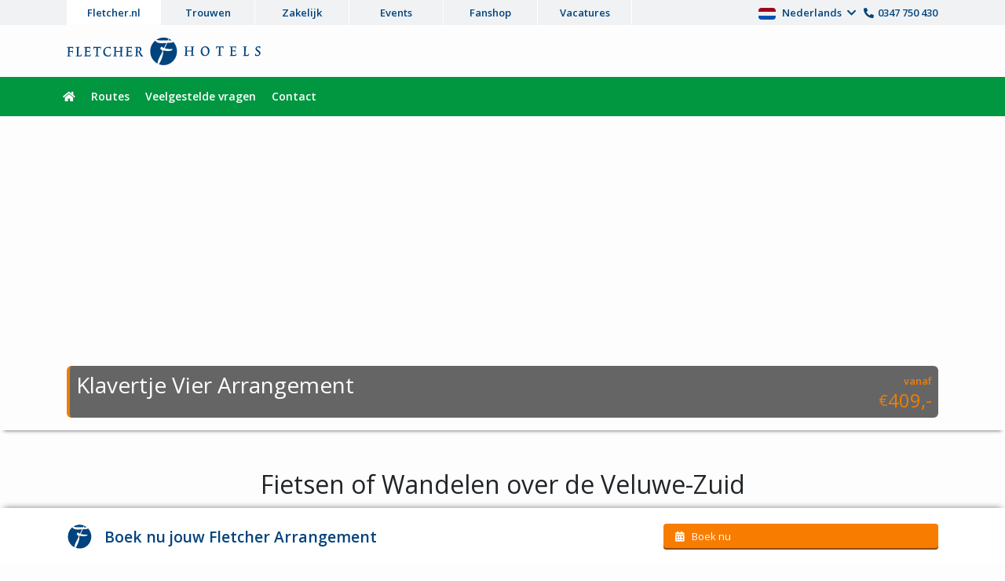

--- FILE ---
content_type: text/html; charset=UTF-8
request_url: https://klavertjevierarrangement.nl/veluwe-lang
body_size: 8474
content:

<!DOCTYPE html>
<html lang="nl">

<head>
    	<script type="application/ld+json">
		{
			"@context": "http://schema.org",
			"@type": "Offer",
			"name": "Fletcher Klavertje Vier Arrangement",
			"description": "Met het Klavertje Vier Arrangement van Fletcher Hotels fiets of wandel je van hotel naar hotel en overnacht je bij vier luxe Fletcher hotels.",
			"url": "https://www.klavertjevierarrangement.nl"
		}
	</script>
	<meta charset="utf-8">
	<meta name="viewport" content="width=device-width, initial-scale=1, shrink-to-fit=no">
	<meta name="description" content="Met dit 5-daagse arrangement geniet je van de mooiste hoogtepunten van de Veluwe en een heerlijk verblijf in maar liefst 4 verschillende Fletcher hotels." />
	<link rel="icon" href="/assets/img/favicon.ico">
    <link rel="dns-prefetch" href="//legacy.fhcdn.nl">
	<title>Fietsen of Wandelen over de Veluwe - Fletcher Hotels</title>

	<!-- Bootstrap core CSS -->
	<link rel="stylesheet" href="https://stackpath.bootstrapcdn.com/bootstrap/4.2.1/css/bootstrap.min.css" integrity="sha384-GJzZqFGwb1QTTN6wy59ffF1BuGJpLSa9DkKMp0DgiMDm4iYMj70gZWKYbI706tWS" crossorigin="anonymous">
	<link rel="stylesheet" href="https://use.fontawesome.com/releases/v5.7.2/css/all.css" integrity="sha384-fnmOCqbTlWIlj8LyTjo7mOUStjsKC4pOpQbqyi7RrhN7udi9RwhKkMHpvLbHG9Sr" crossorigin="anonymous">
	<!-- Place your stylesheet here-->
	<script src="/assets/dist/main.js" />
	<link rel="stylesheet" href="https://cdn.jsdelivr.net/gh/fancyapps/fancybox@3.5.6/dist/jquery.fancybox.min.css" />

	<script src="https://code.jquery.com/jquery-3.3.1.min.js" crossorigin="anonymous"></script>
	<script src="https://cdnjs.cloudflare.com/ajax/libs/popper.js/1.14.6/umd/popper.min.js" integrity="sha384-wHAiFfRlMFy6i5SRaxvfOCifBUQy1xHdJ/yoi7FRNXMRBu5WHdZYu1hA6ZOblgut" crossorigin="anonymous"></script>
	<script src="https://stackpath.bootstrapcdn.com/bootstrap/4.2.1/js/bootstrap.min.js" integrity="sha384-B0UglyR+jN6CkvvICOB2joaf5I4l3gm9GU6Hc1og6Ls7i6U/mkkaduKaBhlAXv9k" crossorigin="anonymous"></script>
	<script src="https://cdnjs.cloudflare.com/ajax/libs/popper.js/1.12.9/umd/popper.min.js"></script>
	<script src="https://cdn.jsdelivr.net/gh/fancyapps/fancybox@3.5.6/dist/jquery.fancybox.min.js"></script>
	<script src="/assets/js/svg4everybody.min.js"></script>
	<script src="/assets/js/lightbox-plus-jquery.min.js"></script>
	<link rel="canonical" href="https://www.klavertjevierarrangement.nl" />
    <!-- Google Tag Manager -->
    <script>(function(w,d,s,l,i){w[l]=w[l]||[];w[l].push({'gtm.start': new Date().getTime(),event:'gtm.js'});var f=d.getElementsByTagName(s)[0], j=d.createElement(s),dl=l!='dataLayer'?'&l='+l:'';j.async=true;j.src='https://www.googletagmanager.com/gtm.js?id='+i+dl;f.parentNode.insertBefore(j,f);})(window,document,'script','dataLayer','GTM-M9XGHZ');</script>
    <!-- End Google Tag Manager -->
</head>

<body class="veluwe-lang">
    <!-- Google Tag Manager (noscript) -->
    <noscript>
        <iframe src="https://www.googletagmanager.com/ns.html?id=GTM-M9XGHZ" height="0" width="0" style="display:none;visibility:hidden"></iframe>
    </noscript>
    <!-- End Google Tag Manager (noscript) -->
	<header>
				<div class="meta_nav_header">
			<div class="container">
				<div class="meta_nav_header__row row">
					<div class="col-sm-12">
												<ul class="meta_nav_header-menu">
                                                            <li class="meta_nav_header-menu__list"><a href="https://www.fletcher.nl/nl/" class="meta_nav_header-menu__link meta_nav_header-menu__link--active">Fletcher.nl</a></li>
                                <li class="meta_nav_header-menu__list"><a href="https://www.trouwenbijfletcher.nl/nl/" class="meta_nav_header-menu__link">Trouwen</a></li>
                                <li class="meta_nav_header-menu__list"><a href="https://www.fletcherzakelijk.nl/nl/" class="meta_nav_header-menu__link">Zakelijk</a></li>
                                <li class="meta_nav_header-menu__list"><a href="http://www.fletcherevents.nl/" class="meta_nav_header-menu__link">Events</a></li>
                                <li class="meta_nav_header-menu__list"><a href="http://www.fletcherkadowinkel.nl/" class="meta_nav_header-menu__link">Fanshop</a></li>
                                <li class="meta_nav_header-menu__list"><a href="https://bit.ly/2NWRxyN" class="meta_nav_header-menu__link">Vacatures</a></li>
                            						</ul>
												<ul class="meta_nav_header__list">
							<li class="meta_nav_header__li dropdown dropdown--inline dropdown--right">
                                <a href="#" class="meta_nav_header__link dropdown__link"><svg xmlns:xlink="http://www.w3.org/1999/xlink"><use xlink:href="/assets/img/logo/icons-gui.svg#flag-nl" title="Nederlands"></use></svg> <span>Nederlands</span></a>								<div class="dropdown__menu dropdown--min-width" id="langDropdown">
									<ul>
                                        <li onclick="switchLang('de');"><span data-lang="de"><svg xmlns:xlink="http://www.w3.org/1999/xlink"><use xlink:href="/assets/img/logo/icons-gui.svg#flag-de" title=""></use></svg> Deutsch</span></li>                                    </ul>
								</div>
							</li>
							<li class="meta_nav_header__li"><a class="meta_nav_header__tel" href="tel:0031347750430">0347 750 430</a></li>
						</ul>
					</div>
				</div>
			</div>
		</div>
		<div class="branding-container">
			<div class="container">
				<div class="row">
					<div class="col-sm-3">
						<a href="/">
							<img src="/assets/img/logo-fletcher.svg" class="img-fluid" />
						</a>
					</div>
				</div>
			</div>
		</div>

		<nav class="navbar navbar-dark navbar-expand-md">
			<div class="container posrel">
				<div class="row">
					<a href="/">
						<img src="/assets/img/fletcher-white.png" class="img-fluid navbar-mobile-logo" />
					</a>
					<div class="col-sm-12">
						<button class="navbar-toggler" type="button" data-toggle="collapse" data-target="#navbar" aria-controls="navbar" aria-expanded="false" aria-label="Toggle navigation">
<!--						<button class="navbar-toggler" type="button" data-target="#navbar" aria-controls="navbar" aria-expanded="false" aria-label="Toggle navigation">-->
							<span class="navbar-toggler-icon"></span>
						</button>
					</div>
											<div class="collapse navbar-collapse" id="navbar">
							<ul class="mr-auto navbar-nav">
								<li class="nav-item home-icon active">
									<a class="nav-link" href="/">
										<i class="fas fa-home"></i>
									</a>
								</li>
								<li class="nav-item has-children">
									<a class="nav-link" href="#">Routes</a>
									<ul class="submenu">
																				<li class="submenu-item">
											<a href="/biesbosch">Brabant Biesbosch</a>
										</li>
																				<li class="submenu-item">
											<a href="/brabant">Brabant Drunense duinen</a>
										</li>
																				<li class="submenu-item">
											<a href="/drenthe">Drenthe  (Nieuw)</a>
										</li>
																				<li class="submenu-item">
											<a href="/het-gooi">Het Gooi </a>
										</li>
																				<li class="submenu-item">
											<a href="/het-gooi-lang">Het Gooi  (Nieuw)</a>
										</li>
																				<li class="submenu-item">
											<a href="/limburg">Limburg </a>
										</li>
																				<li class="submenu-item">
											<a href="/noorden">Noorden </a>
										</li>
																				<li class="submenu-item">
											<a href="/veluwe-kort">Veluwe Zuid</a>
										</li>
																				<li class="submenu-item">
											<a href="/veluwe-lang">Veluwe Zuid</a>
										</li>
																				<li class="submenu-item">
											<a href="/zeeland">Zeeland </a>
										</li>
																			</ul>
								</li>
								<li class="nav-item">
									<a class="nav-link" href="/faq">Veelgestelde vragen</a>
								</li>
								<li class="nav-item">
									<a class="nav-link" href="/contact">Contact</a>
								</li>
							</ul>
						</div>
										<a class="navbar-mobile-phone" href="tel:0031347750430">

					</a>
				</div>
											</div>
		</nav>
		<div id="hidden-terms-box">
			<img src="/assets/img/logo-fletcher.svg" class="img-fluid" />
			<hr />
                            <h1 class="text-center">Algemene voorwaarden</h1>
                <h3>Annuleringsvoorwaarden</h3>
                <p>De ondergenoemde annuleringvoorwaarden gelden voor reserveringen gemaakt via www.fletcher.nl, de hotelwebsite of telefonische reserveringen bij het hotel.</p>
                <div class="highlight">
                    <p><strong>Voor reserveringen tot 7 kamers gelden de volgende annuleringsvoorwaarden:</strong></p>
                    <ul>
                        <li>Tot 7 dagen voor aankomst gratis annuleren</li>
                        <li>Bij no show of annuleringen binnen 7 dagen voor de aankomstdatum betaalt u het gehele reserveringsbedrag inclusief tax and handling fee.</li>
                    </ul>
                </div>

                <p>Reserveringen bij <strong>Fletcher Stadshotel Den Haag</strong> kunnen tot 2 dagen voor de aankomstdatum kosteloos geannuleerd worden.</p>
                <p>Reserveringen bij <strong>Fletcher Hotel Amsterdam</strong> kunt u tot 14.00 uur op de dag van aankomst kosteloos annuleren.</p>
                <div class="highlight">
                    <p><strong>Voor reserveringen van 7 tot 12 kamers gelden de volgende annuleringsvoorwaarden: </strong></p>
                    <ul>
                        <li>Tot 14 dagen voor aankomst gratis annuleren</li>
                        <li>Bij no show of annuleringen binnen 14 dagen voor de aankomstdatum betaalt u het gehele reserveringsbedrag inclusief tax and handling fee.</li>
                    </ul>
                </div>

                <p><strong>Voor reserveringen van 12 kamers of meer gelden afwijkende annuleringsvoorwaarden.</strong>
                    Informeer hiervoor bij het hotel waar u wil reserveren of gereserveerd heeft.</p>
                <h2>Annuleringsverzekering</h2>
                <p>Voor de annuleringsverzekering gelden de Uniforme Voorwaarden Horeca (UVH), <a href="www.khn.nl/uvh-nl" target="_blank">www.khn.nl/uvh-nl</a>.</p>
                <h2>Creditcard Garantie</h2>
                <p>Fletcher Hotels biedt haar gasten de mogelijkheid online een hotelkamer te reserveren zonder betaling, maar met een creditcard garantie. Fletcher Hotels is hierbij gemachtigd een autorisatie te doen.

                    Indien de creditcard niet geautoriseerd kan worden, of niet geldig blijkt te zijn heeft Fletcher Hotels het recht om de hotelkamerreservering per direct te annuleren.
                    In dat geval zal het gereserveerde hotel de gast hier per email van op de hoogte brengen.

                    Fletcher Hotels is gemachtigd om in het geval van no show of annulering volgens de annuleringsvoorwaarden, het volledige reserveringsbedrag exclusief tax and handling fee op de creditcard door te belasten.</p>
                <h2>Prijzen en Laagste Prijs Garantie</h2>
                <p>Fletcher Hotels biedt haar gasten de laagste prijs garantie. Vindt u onze hotels via een andere website goedkoper? Dan ontvangt u 20% korting op het laagste tarief. Bekijk hier de voorwaarden voor de <a href="https://www.fletcher.nl/nl/laagste-prijs-garantie" target="_blank" title="Fletcher Hotels - Laagste prijsgarantie">Laagste Prijs Garantie » </a>Alle genoemde prijzen op de website Fletcher.nl, alle hotel websites
                    en alle gedrukte uitgaven en advertenties van Fletcher Hotels zijn inclusief tax and handling fee.</p>
            		</div>
				<div class="relative slide-image">
			<div class="d-flex flex-column slide-image__container" style="background-image:url(https://legacy.fhcdn.nl/klavertje-vier/routes/veluwe/header.jpg)">
				<div class="container pb-3 mx-auto mt-auto">
					<div class="price-header">
						<h3>Klavertje Vier Arrangement</h3>
						
						<div class="price">
							<p>vanaf</p>
							
							<h4 class="d-inline-flex justify-content-end" style="line-height: 0;">
								<small>€</small>
								409,-
							</h4>
						</div>
					</div>
				</div>
			</div>
		</div>
			</header>

	<style>
		.price-header {
			display: flex;  
			justify-content: space-between; 
			padding-top: 0.5rem;
			padding-bottom: 0.5rem;
			padding-left: 0.5rem;
			padding-right: 0.5rem; 
			border-radius: 0.375rem;  
			border-left: 4px solid #ef7d07; 
			width: 100%; 
			line-height: 1.25; 
			color: #ffffff; 
			background-color: rgba(0, 0, 0, .6); 
		}

		.price-header .price {
			text-align: right;
			color: #ef7d07;
			font-weight: 700; 
			line-height: 10px;
			padding-top: 6px;
			padding-bottom: 6px;
		}
	</style>
<main id="main" role="main" class="p-0 bg-fixed">
	<div class="container campaign-info">
		<div class="row">
			<div class="col-sm-12">
				<h2>Fietsen of Wandelen over de Veluwe-Zuid</h2>
				<hr class="classic" />
			</div>
		</div>
		<div class="row">
			<div class="col-lg-8">
				<strong>Klavertje Vier Fiets of Wandel Arrangement Veluwe-Zuid 5 dagen</strong><p>Het Klavertje Vier Arrangement is een 5-daags Fiets of Wandel Arrangement waarbij je van hotel naar hotel wandelt of fietst, je overnacht hierbij in 4 verschillende luxe Fletcher hotels allemaal gelegen op de Veluwe. Voorafgaand aan je verblijf maak je de keuze of je wilt fietsen of wandelen, en in welk hotel jij jouw route wenst te starten. Tijdens de prachtige routes fiets of wandel je door de Veluwe en omgeving. De routes zijn zo samengesteld dat ze je langs alle mooie plekjes en bezienswaardigheden leiden die de Veluwe en omgeving te bieden hebben. Je fietst bijvoorbeeld langs De Neder-Rijn en natuurgebied De Blauwe Kamer, dit is echt een paradijs voor vogelliefhebbers. Ook aan een lunch of lekker kopje koffie tijdens de reis is gedacht, in de routefolders worden hier namelijk diverse tips voor gegeven.</p><br><p>Na een heerlijke dag fietsen of wandelen over de Veluwe kom je aan in het volgende hotel uit de route. Parkeer je fiets of trek je wandelschoenen uit, want het is nu tijd voor ontspanning! Elke avond geniet je van een heerlijk 3-gangen diner in de sfeervolle restaurants van de gastvrije hotels. Wij vervoeren de bagage voor jou, dus daar hoef jij je geen zorgen over te maken.<br /><small>(Let op! De faciliteiten verschillen per hotel)</small></p>
<br />
Benieuwd naar de andere Klavertje Vier routes? <A href="http://www.klavertjevierarrangement.nl/index.html">Ontdek alle routes!</A>			</div>
						<div class="video-container" onclick="toggleVideo()">
				<div class="video-container-inner">
					<iframe src="https://www.youtube.com/embed/00tcA6TrxBU" frameborder="0" allowfullscreen></iframe>
					<p>Sluiten</p>
				</div>
			</div>
												<div class="col-lg-4">
				<div class="highlight">
					<p><strong>Waar geniet je van?</strong></p>
					<ul>
												<li>4 x overnachting in 4 verschillende Fletcher hotels</li>
												<li>4 x uitgebreid ontbijt</li>
												<li>4 x heerlijk 3-gangen à la carte diner</li>
												<li>Dagelijks bagagevervoer naar het volgende Fletcher hotel</li>
												<li>Speciaal samengestelde routes met leuke highlights voor onderweg</li>
												<li>Gratis parkeren bij het starthotel naar keuze</li>
											</ul>
				</div>
				<div class="terms" style="line-height:1;padding:0 5px">
					<small style="font-size: 10px;font-style: italic;"></small>
											<p onclick="showTerms()"><small style="font-size: 10px;font-style: italic;cursor:pointer;text-decoration:underline">Voorwaarden</small></p>
									</div>
			</div>
					</div>
	</div>
	<div class="streamer scroll-fix">
		<div class="container">
			<div class="row">
				<div class="col-sm-8">
					<img src="/assets/img/fletcher.svg" class="img-fluid" />
					<h4>Boek nu jouw Fletcher Arrangement</h4>
				</div>
				<div class="col-sm-4">
					<div class="campaign-info-cta toggleCalendar" data-region="veluwe-lang">
						<a class="calendar">
                            Boek nu						</a>
					</div>
				</div>
			</div>
		</div>
	</div>
	<div class="container campaign-info">
		<div class="p-0 text-center col-sm-12">
			<h3>De vier Fletcher hotels</h3>
		</div>
		<div class="row hotels">
			<a name="video"></a>
						<div class="col-sm-6 col-md-3">
				<div class="highlight h-100">
					<h6 class="text-center">Hotel-Restaurant De Buunderkamp</h6>
					<small style="display: block; color: gray" class="text-center"><i class="fas fa-map-marker-alt"></i> Wolfheze</small>
					<hr style="margin-top:10px" />
					<img class="img-fluid" src="https://legacy.fhcdn.nl/hotels/FH107/building.jpg" />
					<ul>
													<li>Midden op de Veluwe</li>
													<li>Verwarmd binnenzwembad</li>
													<li>Turks stoombad en sauna</li>
													<li>Sfeervol restaurant en buitenterras</li>
											</ul>
				</div>
			</div>
						<div class="col-sm-6 col-md-3">
				<div class="highlight h-100">
					<h6 class="text-center">Hotel-Restaurant De Wageningsche Berg </h6>
					<small style="display: block; color: gray" class="text-center"><i class="fas fa-map-marker-alt"></i> Wageningen</small>
					<hr style="margin-top:10px" />
					<img class="img-fluid" src="https://legacy.fhcdn.nl/hotels/F83/building.jpg" />
					<ul>
													<li>Gelegen in een bosrijke omgeving tussen de Utrechtse Heuvelrug en de Nederrijn</li>
													<li>Luxe Wellness Center en fitnessruimte</li>
													<li>À la carte restaurant Belmonte, bar en Brasserie No. 96</li>
													<li>Ruim panoramaterras met weids uitzicht over de Nederrijn</li>
											</ul>
				</div>
			</div>
						<div class="col-sm-6 col-md-3">
				<div class="highlight h-100">
					<h6 class="text-center">Hotel-Restaurant Doorwerth-Arnhem</h6>
					<small style="display: block; color: gray" class="text-center"><i class="fas fa-map-marker-alt"></i> Doorwerth</small>
					<hr style="margin-top:10px" />
					<img class="img-fluid" src="https://legacy.fhcdn.nl/hotels/F79/building.jpg" />
					<ul>
													<li>Sfeervol à la carte restaurant</li>
													<li>Binnenzwembad</li>
													<li>Sportieve faciliteiten, zoals tennis, biljart en pooltafel</li>
													<li>Spelletjeskast</li>
											</ul>
				</div>
			</div>
						<div class="col-sm-6 col-md-3">
				<div class="highlight h-100">
					<h6 class="text-center">Hotel-Restaurant Klein Zwitserland</h6>
					<small style="display: block; color: gray" class="text-center"><i class="fas fa-map-marker-alt"></i> Heelsum</small>
					<hr style="margin-top:10px" />
					<img class="img-fluid" src="https://legacy.fhcdn.nl/hotels/FH108/building.jpg" />
					<ul>
													<li>Restaurant De Kriekel</li>
													<li>Op vijf minuten van het Wilhelminapark</li>
													<li>Gezellig buitenterras</li>
													<li>Solarium, sauna en Turks stoombad</li>
											</ul>
				</div>
			</div>
					</div>
		<div class="p-0 row" style="margin-top:15px">
						<div class="col-md-4">
				<div class="campaign-info-cta video" onclick="toggleVideo()">
					<img src="https://img.youtube.com/vi/00tcA6TrxBU/0.jpg" class="img img-fluid" alt="">
				</div>
			</div>
						<div class="col-md-8">
				<div class="highlight h-100">
					<strong>De fiets- en wandelroutes</strong><p>Moeite met het uitstippelen van de route? Dat is geen probleem, wij hebben namelijk alle fiets- en wandelroutes al voor je klaar liggen! Tijdens het fietsen of wandelen van de route kom je langs de allerleukste en interessantste plekjes op de Veluwe. Zo kom je bijvoorbeeld langs het mooie Kasteel Doorwerth, De Blauwe Kamer, Airborne at the Bridge en verschillende mooie landgoederen. Onderweg geniet je van de bezienswaardigheden, de prachtige natuur en spot je misschien nog wel een hert, zwijn of een vos. In onze folders vind je de leukste tips en bezienswaardigheden voor tijdens de route naar het volgende hotel! De fietsroute die je dagelijks gaat afleggen is gemiddeld 46 kilometer en de wandelroutes zijn gemiddeld 17 kilometer lang.</p><br /><p>Wil je graag een e-bike huren? Dat kan ook! Je kunt hem bijboeken tijdens het maken van je reservering of via de receptie van het hotel waar jij jouw route start. Uiteraard kun je ook je eigen fiets meenemen.</p>				</div>
			</div>
		</div>
	</div>
		<div class="streamer-image" style="background-image:url(/assets/img/background.jpg)"></div>
	<div class="container campaign-info">
		<div class="row">
						<div class="col-md-4">
				<div class="p-0 highlight h-100">
					<div class="highlight-image">
						<img src="https://legacy.fhcdn.nl/klavertje-vier/routes/veluwe/item-block-1.jpg" class="img-fluid" />
						<div class="highlight-image-caption">
							<p><strong>Inclusief fiets- of wandelroutes</strong></p>
						</div>
					</div>
					<div class="highlight-text">
						<hr class="fletcher" />
						<p>Met het Fletcher Klavertje Vier Arrangement fiets of wandel je via prachtige routes van hotel naar hotel. Op deze manier ontdek je de mooiste plekjes van Nederland per fiets of te voet. De verschillende routes leiden je langs bossen, velden en gezellige dorpjes. Je kunt zelf jouw route aanpassen, verlengen of verkorten. Maar van ons krijg je in ieder geval een fiets- of wandelroute richting het volgende Fletcher hotel aangeleverd. Het vervoer van jouw bagage wordt dagelijks geregeld.</p>
					</div>
				</div>
			</div>
						<div class="col-md-4">
				<div class="p-0 highlight h-100">
					<div class="highlight-image">
						<img src="https://legacy.fhcdn.nl/klavertje-vier/routes/veluwe/item-block-2.jpg" class="img-fluid" />
						<div class="highlight-image-caption">
							<p><strong>Culinair genieten</strong></p>
						</div>
					</div>
					<div class="highlight-text">
						<hr class="fletcher" />
						<p>Na een actieve dag kun je onbezorgd aanschuiven in het restaurant van het hotel. Alles wordt voor je geregeld, zodat je heerlijk kunt genieten van een culinair 3-gangen diner dat met passie is bereid door onze chef-kok. Maar dat is nog niet alles! Na een heerlijke comfortabele overnachting staat een uitgebreid ontbijt op je te wachten. Zo begin je de dag goed.</p>
					</div>
				</div>
			</div>
						<div class="col-md-4">
				<div class="p-0 highlight h-100">
					<div class="highlight-image">
						<img src="https://legacy.fhcdn.nl/klavertje-vier/routes/veluwe/item-block-3.jpg" class="img-fluid" />
						<div class="highlight-image-caption">
							<p><strong>Gebruik faciliteiten</strong></p>
						</div>
					</div>
					<div class="highlight-text">
						<hr class="fletcher" />
						<p>Je zult wel 'moe' zijn na zo'n sportieve dag in de buitenlucht. En dan is er niets beters dan bij terugkomst in het hotel even heerlijk te ontspannen. Neem bijvoorbeeld een duik in het binnenzwembad of stap ter ontspanning in de sauna. Maar je kunt natuurlijk ook een hapje en drankje nuttigen aan de bar of op het terras.
<br />
Let op! De faciliteiten kunnen per hotel verschillen.</p>
					</div>
				</div>
			</div>
					</div>
	</div>
	<div class="container campaign-info">
		<div class="row">
			<div class="p-0 text-center col-sm-12">
				<h3 style="margin-bottom:0">Hoe zien je dagen eruit?</h3>
			</div>
		</div>
	</div>
	<div class="container campaign-info">
		<div class="row timeline">
			<div class="col-lg-2">
				<div>
					<div>
						<div class="header" data-label="Stap 1"></div>
						<i class="fas fa-compass"></i>
						<p>Je arriveert, dineert en overnacht in het eerste hotel naar keuze</p>
					</div>
				</div>
			</div>
			<div class="col-lg-2">
				<div>
					<div>
						<div class="header" data-label="Stap 2"></div>
						<i class="fas fa-bicycle"></i>
						<p>De volgende dag fiets of wandel je naar het volgende hotel</p>
					</div>
				</div>
			</div>
			<div class="col-lg-2">
				<div>
					<div>
						<div class="header" data-label="Stap 3"></div>
						<i class="fas fa-hotel"></i>
						<p>Zo verblijf je iedere dag in een ander Fletcher hotel</p>
					</div>
				</div>
			</div>
			<div class="col-lg-2">
				<div>
					<div>
						<div class="header" data-label="Stap 4"></div>
						<i class="fas fa-utensils"></i>
						<p>Geniet je iedere avond van een 3-gangen diner</p>
					</div>
				</div>
			</div>
			<div class="col-lg-2">
				<div>
					<div>
						<div class="header" data-label="Stap 5"></div>
						<i class="fas fa-swimmer"></i>
						<p>Kun je (tegen betaling) gebruik maken van de faciliteiten</p>
					</div>
				</div>
			</div>
			<div class="col-lg-2">
				<div>
					<div>
						<div class="header" data-label="Stap 6"></div>
						<i class="fas fa-dolly-flatbed"></i>
						<p>Jouw bagagevervoer wordt verzorgd</p>
					</div>
				</div>
			</div>
		</div>
	</div>
		<div class="streamer-image" style="background-image:url(/assets/img/bike.jpg);background-position-y:76%"></div>
	<div class="container campaign-info">
		<div class="row">
			<div class="col-sm-4 offset-sm-4">
				<div class="campaign-info-cta toggleCalendar" data-region="veluwe-lang">
					<a class="calendar">
                        Boek nu					</a>
				</div>
			</div>
		</div>
	</div>
</main><!-- /.container -->

<div class="modal-box modal-terms">
	<div class="modal-box-inner">
		<div class="modal-box-inner-content">
			<p>Het arrangement is o.b.v. verblijf van twee personen op een standaard tweepersoonskamer. De prijs is inclusief tax and handling fee, en exclusief weekendtoeslag bij verblijf op vrijdag- en/of zaterdagnacht. De prijs is inclusief Fletcher Friend korting.</p><br/><p>Voor de bagageservice mag je per persoon 1 stuk bagage van maximaal 15 kilo meenemen. Let op! Als je toch meer of zwaardere bagage hebt dan toegestaan, kunnen we je koffers niet vervoeren en zullen we je vragen bagage achter te laten bij je starthotel op eigen risico. 		</div>
	</div>
</div>
<script src="https://code.jquery.com/jquery-3.3.1.min.js" integrity="sha256-FgpCb/KJQlLNfOu91ta32o/NMZxltwRo8QtmkMRdAu8=" crossorigin="anonymous"></script>
<script>
	function load_calendar(year, month, region, rooms = parseInt($('.campaign-info-switch').find('.calcOccupy').text()), guests = parseInt($('.campaign-info-switch').find('.adults').text())) {
		$('body').append('<div class="modal-box modal-loader" style="display:block;height: 100vh;"><div class="modal-box-inner" style="background: transparent;height: 100vh;box-shadow: none;"><div class="modal-box-inner-loader" style="background: none;"><div class="modal-box-inner-loader-inner"><img src="/assets/img/loader.gif">Even geduld a.u.b.</div></div></div></div>');
		$.ajax({
			url: "/calendar.php",
			type: "POST",
			data: 'y=' + year + '&m=' + month  + '&reg=' + region  + '&r=' + rooms  + '&g=' + guests ,
			success: function(response) {
				$("#show_calendar").html(response);
				function hideLoader() {
					$('.modal-loader').remove();
				}
				setTimeout(hideLoader, 1000);
			},
			error: function() {}
		});
	}
	function toggleVideo() {
		$('.video-container').toggle();
	}
	function showTerms() {
		$('.modal-terms').show();
	}
	$('.modal-terms').on('click', function() {
		$(this).hide();
	})
	
	function setOccupyView() {
		var rooms = parseInt($('.switcher-rooms').find('input').val()),
			adults = parseInt($('.switcher-adults').find('input').val());
		if (rooms === 1) {
			var label = 'kamer';
		} else {
			var label = 'kamers';
		}
		$('.selector-occupy').text(rooms+' '+label+' voor '+adults+' volwassenen');
	}
	setOccupyView();
	$('.selector-container-single-options-submit button').bind('click', function() {
		$('.occupy').slideUp();
		setOccupyView();
	})
	
</script>
<footer>
	<div class="main-footer">
		<div class="container">
			<div class="row">
				<div class="col-sm-4">
					<img src="/assets/img/logo-fletcher.svg" class="img-fluid" />
				</div>
				<div class="col-sm-4">
					<ul>
						<li class="nav-item home-icon active">
							<a class="nav-link" href="/">
								Home							</a>
						</li>
						<li class="nav-item">
							<a class="nav-link" href="/faq">
								Veelgestelde vragen							</a>
						</li>
						<li class="nav-item">
							<a class="nav-link" href="https://www.fletcher.nl/nl/contact" target="_blank">
								Contact</a>
						</li>
					</ul>
				</div>
				<div class="col-sm-4">
					<img src="/assets/img/footer-logos.png" class="img-fluid" />
				</div>
			</div>
		</div>
	</div>
	<div class="sub-footer">
		<div class="container">
			<div class="row justify-content-between">
				<div class="col-12 col-lg-auto">&copy; 2026 Fletcher Hotel Exploitaties B.V.</div>
				<div class="col-12 col-lg-auto">
                                            <ul>
                            <li class="nav-item"><a class="nav-link" target="_blank" href="https://legal.fletcher.nl/nl/algemene-voorwaarden">Algemene voorwaarden</a>
                            <li class="nav-item"><a class="nav-link" target="_blank" href="https://legal.fletcher.nl/nl/cookiebeleid">Cookiebeleid</a>
                            <li class="nav-item"><a class="nav-link" href="javascript:window.showCookieBanner();">Cookies beheren</a>
                            <li class="nav-item"><a class="nav-link" target="_blank" href="https://legal.fletcher.nl/nl/privacybeleid">Privacybeleid</a>
                            <li class="nav-item"><a class="nav-link" target="_blank" href="https://legal.fletcher.nl/nl/disclaimer">Disclaimer</a>
                        </ul>
                    				</div>
			</div>
		</div>
	</div>
</footer>
<script>
function switchLang(lang) {
	$.ajax({
		url: '/ajax.php',
		type: 'GET',
		data: 'type=switchLang&lang='+lang,
		success: function() {
			window.location.reload();
		}	
	})
}
</script>

<style>#app{position: relative;z-index: 99999 !important;}</style>
<script src="https://cdn.fletcher.nl/cookiebanner/cookie-consent.umd.js"></script><script src="/assets/js/main.js"></script>
<script src="/assets/js/validate.js"></script>
<script>svg4everybody();</script>
</body>

</html>


--- FILE ---
content_type: image/svg+xml
request_url: https://klavertjevierarrangement.nl/assets/img/fletcher.svg
body_size: 1435
content:
<?xml version="1.0" encoding="utf-8"?>
<!-- Generator: Adobe Illustrator 23.0.2, SVG Export Plug-In . SVG Version: 6.00 Build 0)  -->
<svg version="1.1" id="Layer_1" xmlns="http://www.w3.org/2000/svg" xmlns:xlink="http://www.w3.org/1999/xlink" x="0px" y="0px"
	 viewBox="0 0 37 38.1" style="enable-background:new 0 0 37 38.1;" xml:space="preserve">
<style type="text/css">
	.st0{fill-rule:evenodd;clip-rule:evenodd;fill:#00437D;}
</style>
<title>logo-fletcher</title>
<desc>Created with Sketch.</desc>
<g id="Hotels-Original-Logos">
	<g id="logo-fletcher">
		<g>
			<path id="Fill-1" class="st0" d="M11.3,4.9c2.2,0.3,4.3,0.4,5.8,0.4h6.4c0.9-1.7,1.1-2.1,1.4-2.1c0.3,0,0.4,0.4,0.4,0.6
				c0,0.2-0.1,0.5-0.2,0.7l-0.4,0.9l4.3-0.1C26,2.9,22.4,1.5,18.5,1.5c-3.4,0-6.5,1-9.2,2.8C9.8,4.5,10.4,4.7,11.3,4.9"/>
			<path id="Fill-3" class="st0" d="M10.7,34.4c0-5.2,6.2-13.4,6.2-15.5c0-0.6-0.2-1.3-1-1.8l-1.3-0.8c-0.2-0.2-0.4-0.4-0.4-0.7
				c0.1-0.5,0-0.2,0.2-0.8l0.7-1.3c0.2-0.4,0.3-0.6,0.6-0.6c0.4,0,1.3,1.1,3.1,1.9l3.1-6.5c-2.3,0.1-4.5,0.3-6.8,0.3
				c-4.3,0-6.6-1.8-7.5-3.3c-3.9,3.2-6.4,8.1-6.4,13.7c0,6.8,3.8,12.7,9.3,15.6C10.7,34.6,10.7,34.5,10.7,34.4"/>
			<path id="Fill-5" class="st0" d="M30.4,6.5l-0.2,0.6c-0.1,0.5-0.4,0.7-0.8,0.8l-6.2,0.3l-3.3,6.9c2.4,0.8,6.6,1,7.3,1h2.8
				c0.2,0,0.3,0.1,0.3,0.2c0,0.2-1.6,2.2-5.6,2.2c-3.1,0-6-0.8-6.4-0.8c-0.2,0-0.4,0.2-0.4,0.4c0,0.2,0.2,0.8,0.2,1.5
				c0,5.4-3.6,13.4-5.6,15.7c1.9,0.7,3.9,1.2,6.1,1.2c9.4,0,17-7.9,17-17.6C35.5,14.1,33.5,9.7,30.4,6.5"/>
		</g>
	</g>
</g>
</svg>


--- FILE ---
content_type: application/javascript
request_url: https://klavertjevierarrangement.nl/assets/js/main.js
body_size: 2949
content:
$ ( document ).ready ( function () {
    $ ( document ).on ( 'click', function ( event ) {
        if ( !$ ( event.target ).closest ( '.selector-container-single-link' ).length && !$ ( event.target ).closest ( '.calendar' ).length && !$ ( event.target ).closest ( '.selector-container-single-options' ).length ) {
            $ ( '.selector-container-single-options' ).slideUp ();
        }
    } );

    function init() {
        localStorage['rooms'] = parseInt ( $ ( '.calcOccupy' ).text () );
        localStorage['adults'] = parseInt ( $ ( '.adults' ).text () );

        if ( typeof curMonth !== 'undefined' ) {
            if ( curMonth == parseInt ( localStorage['month'] ) ) {
                $ ( 'li[data-day-nr=' + localStorage['day'] + ']' ).trigger ( 'click' );
            }
            else if ( $ ( 'li[data-date="' + localStorage["startDate"] + '"' ).length > 0 ) {
                $ ( 'li[data-date="' + localStorage["startDate"] + '"' ).trigger ( 'click' );
            }
            else if ( curMonth == parseInt ( localStorage['month'] ) + 1 ) {
                for ( i = 0; i <= localStorage['overhead']; i++ ) {
                    $ ( 'li[data-day-nr=' + i + ']' ).addClass ( 'selected' );
                    $ ( 'li[data-day-nr=' + i + ']' ).find ( '.price' ).hide ();
                }
            }
        }

        if ( typeof localStorage['startDate'] !== 'undefined' ) {
            if ( localStorage['startDate'].length > 0 ) {
                var array = {
                    startDate: localStorage['startDate'],
                    stay: localStorage['days'],
                    region: window.location.pathname.replace ( /\//g, '' ),
//					hash: btoa(localStorage['hotelCode']+localStorage['startDate']),
                    adults: localStorage['adults'],
                    rooms: localStorage['rooms']
                }
                $ ( '.calendar-container-footer input[type=submit]' ).parent ().addClass ( 'active' );
                $ ( 'input.data' ).val ( btoa ( JSON.stringify ( array ) ) );
            }
        }
    }
    setInterval ( init, 200 );

    function defineSwitcherState() {
        $ ( '.campaign-info-switch' ).each ( function () {
            $ ( this ).find ( '.campaign-info-switch-minus' ).removeClass ( 'disabled' );
            $ ( this ).find ( '.campaign-info-switch-plus' ).removeClass ( 'disabled' );
            var curVal = parseInt ( $ ( this ).find ( '.campaign-info-switch-input' ).text () ),
                    minVal = parseInt ( $ ( this ).attr ( 'data-min' ) ),
                    maxVal = parseInt ( $ ( this ).attr ( 'data-max' ) ),
                    step = parseInt ( $ ( this ).attr ( 'data-step' ) );
            if ( curVal === minVal ) {
                $ ( this ).find ( '.campaign-info-switch-minus' ).addClass ( 'disabled' );
            }
            else {
                $ ( this ).find ( '.campaign-info-switch-minus' ).removeClass ( 'disabled' );
            }

            if ( curVal === maxVal || ( curVal + step ) > maxVal ) {
                $ ( this ).find ( '.campaign-info-switch-plus' ).addClass ( 'disabled' );
            }
            else {
                $ ( this ).find ( '.campaign-info-switch-plus' ).removeClass ( 'disabled' );
            }
        } )
    }

    $ ( '.campaign-info-switch-minus, .campaign-info-switch-plus' ).on ( 'click', function () {
        var dir = $ ( this ).data ( 'dir' ),
                step = parseInt ( $ ( this ).parent ().data ( 'step' ) ),
                val = parseInt ( $ ( this ).parent ().find ( '.campaign-info-switch-input' ).text () );
        if ( !$ ( this ).hasClass ( 'disabled' ) ) {
            if ( dir == 'plus' ) {
                val += step;
            }
            else {
                val -= step;
            }
            $ ( this ).parent ().find ( '.campaign-info-switch-input' ).text ( val );
        }
        defineSwitcherState ();
    } );
    defineSwitcherState ();

    function camelCase( str ) {
        return str.replace ( /(?:^|\s)\w/g, function ( match ) {
            return match.toUpperCase ();
        } );
    }

//	$('.navbar-toggler').on('click', function() {
//		$('body').toggleClass('open-menu-mobile');
//		$('.collapse').toggleClass('show');
//	})

    // if ( $ ( window ).innerWidth () < 700 ) {
    //     $ ( '.calendar-container-days ul' ).each ( function () {
    //         var freeDays = 0;
    //         $ ( this ).find ( 'li' ).each ( function () {
    //             if ( !$ ( this ).hasClass ( 'blocked' ) ) {
    //                 freeDays++;
    //             }
    //         } );

    //         if ( freeDays == 0 ) {
    //             $ ( this ).remove ();
    //         }
    //     } )
    // }

    function calculateSelected( day ) {
        var value = $ ( day ).attr ( 'data-day-nr' ),
                date = $ ( day ).attr ( 'data-date' ),
                overnight = parseInt ( $ ( day ).attr ( 'data-stay' ) );

        localStorage['startDate'] = date;
        localStorage['days'] = overnight;

        if ( !$ ( day ).hasClass ( "blocked" ) ) {
            $ ( '.calendar-container-days li' ).removeClass ( 'selected' );
            $ ( '.price' ).show ();
            var overhead = 0;
            for ( i = 0; i <= overnight; i++ ) {
                $ ( 'li[data-day-nr=' + value + ']' ).addClass ( 'selected' );
                if ( i != 0 ) {
                    $ ( 'li[data-day-nr=' + value + ']' ).find ( '.price' ).hide ();
                }
                if ( value > 35 ) {
                    overhead++;
                }
                value++;
            }
            localStorage['overhead'] = overhead;
        }
    }
    $ ( '.price-box-info-bottom-cta, .toggleCalendar' ).bind ( "click", function () {
        $ ( this ).unbind ( 'click' );
        $.ajax ( {
            url: '/ajax.php',
            type: 'GET',
            data: 'type=calendar&region=' + $ ( this ).data ( 'region' ),
            dataType: 'html',
            success: function ( r ) {
                if ( $ ( '.modal-calendar' ).length === 0 ) {
                    $ ( 'body' ).append ( r );
                }
                function setOccupyView() {
                    var rooms = parseInt ( $ ( '.campaign-info-switch' ).find ( '.calcOccupy' ).text () ),
                            adults = parseInt ( $ ( '.campaign-info-switch' ).find ( '.adults' ).text () );
                    var plural = '';
                    if ( rooms > 1 ) {
                        var plural = '-plural';
                    }
                    var rooms = rooms + ' ' + $ ( '.selector-occupy' ).attr ( 'data-rooms' + plural );

                    var plural = '';
                    if ( adults > 1 ) {
                        var plural = '-plural';
                    }
                    var adults = adults + ' ' + $ ( '.selector-occupy' ).attr ( 'data-persons' + plural );

                    var string = $ ( '.selector-occupy' ).attr ( 'data-string' ),
                            string = string.replace ( '#rooms#', rooms ),
                            string = string.replace ( '#persons#', adults );
                    $ ( '.selector-occupy' ).text ( string )
                }
                setOccupyView ();
                $ ( '.selector-container-single-options-submit button' ).bind ( 'click', function () {
                    $ ( '.occupy' ).slideUp ();
                    setOccupyView ();
                } );
            }
        } )
    } )
    $ ( '.modal-box-inner-header-close' ).on ( "click", function () {
        var block = $ ( this ).parent ().parent ().parent ();
        $ ( block ).addClass ( 'close' );
        setTimeout ( function () {
            $ ( block ).remove ()
        }, 500 )
    } )

    function calcOccupy( a ) {
        var maxVal = a * 4,
                curVal = parseInt ( $ ( '.adults' ).text () );

        $ ( '.adults' ).parent ().attr ( 'data-min', a );

        if ( curVal > maxVal + 1 ) {
            $ ( '.adults' ).text ( maxVal )
        }
        else if ( curVal < a ) {
            $ ( '.adults' ).text ( a )
        }
    }

    function calcMinRooms( a ) {
        var minRooms = a / 4,
                minRooms = Math.ceil ( minRooms ),
                curRooms = parseInt ( $ ( '.calcOccupy' ).text () );

        if ( minRooms >= curRooms ) {
            $ ( '.calcOccupy' ).text ( minRooms )
        }
        calcOccupy ( curRooms );
    }

    $ ( '.calendar-toggler' ).unbind ( 'click' ).on ( 'click', function () {
        var dir = $ ( this ).data ( 'dir' ),
                value = parseInt ( $ ( this ).parent ().find ( '.campaign-info-switch-input' ).text () );
        if ( !$ ( this ).hasClass ( 'disabled' ) ) {
            if ( dir === 'plus' ) {
                value++;
                $ ( this ).parent ().find ( '.campaign-info-switch-input' ).text ( value );
            }
            else {
                value--;
                $ ( this ).parent ().find ( '.campaign-info-switch-input' ).text ( value );
            }
        }
        if ( $ ( this ).parent ().find ( '.campaign-info-switch-input' ).hasClass ( 'calcOccupy' ) ) {
            calcOccupy ( value );
        }
        else {
            calcMinRooms ( value );
        }

        defineSwitcherState ();
    } )

    $ ( '.selector-container-single-link' ).on ( "click", function ( event ) {
        $ ( this ).parent ().find ( '.selector-container-single-options' ).slideDown ();
    } )

    $ ( '.calendar-container-days li' ).on ( "click", function () {
        if ( !$ ( this ).hasClass ( 'blocked' ) ) {
            calculateSelected ( this );
            var month = curMonth;

            localStorage['month'] = month;
            localStorage['day'] = $ ( this ).attr ( 'data-day-nr' );
        }
    } );

    var div = '.scroll-fix';
    if ( $ ( div ).length > 0 ) {
        var divHeight = $ ( div ).outerHeight ( true ),
                prevHeight = $ ( div ).prev ().outerHeight ( true ),
                prevPos = $ ( div ).prev ().offset ().top,
                prevPosBottom = prevPos + prevHeight,
                divBottom = prevPosBottom + divHeight,
                marginBottom = divHeight + 'px',
                objPos = $ ( div ).offset ().top;
        $ ( div ).addClass ( 'fixed-bottom' );

        function init() {
            var curPos = $ ( window ).scrollTop (),
                    curPosBottom = curPos + $ ( window ).height ();
            if ( curPosBottom > divBottom && curPos < prevPosBottom ) {
                $ ( div ).removeClass ( 'fixed-bottom' );
                $ ( div ).removeClass ( 'fixed-top' );
                $ ( div ).prev ().removeAttr ( 'style' );
            }
            else if ( curPos > prevPosBottom ) {
                $ ( div ).addClass ( 'fixed-top' );
                $ ( div ).removeClass ( 'fixed-bottom' );
                $ ( div ).prev ().css ( "margin-bottom", marginBottom )
            }
            else if ( curPosBottom < divBottom ) {
                $ ( div ).addClass ( 'fixed-bottom' );
                $ ( div ).prev ().removeAttr ( 'style' );
            }
        }
        $ ( window ).scroll ( function () {
            init ();
        } );
        $ ( document ).ready ( function () {
            init ();
        } )
    }
} )






function activateProvinces() {
    var provinces = [ ];
    var category = $ ( '.klavier-routes-switch .active' ).attr ( 'data-category' );
    var selector = ( category === 'all' ) ? '.klavier-routes-content-tiles-single' : '.klavier-routes-content-tiles-single[data-category=' + category + ']';
    $ ( '.klavier-routes-content-maps path' ).removeClass ( 'inactive' );
    $ ( selector ).each ( function () {
        if ( provinces.indexOf ( $ ( this ).attr ( 'data-province' ) ) === -1 ) {
            provinces.push ( $ ( this ).attr ( 'data-province' ) );
        }
    } )
    $ ( '.klavier-routes-content-maps .borders path' ).each ( function () {
        if ( provinces.indexOf ( $ ( this ).attr ( 'data-province' ) ) === -1 ) {
            $ ( this ).addClass ( 'inactive' );
        }
    } );
}
function activatePinpoints( category ) {
    if ( category === 'all' ) {
        $ ( 'svg .pinpoints path, svg .placeholders path' ).show ();
    }
    else {
        $ ( 'svg .pinpoints path, svg .placeholders path' ).hide ();
        $ ( '.klavier-routes-content-tiles-single' ).each ( function () {
            if ( $ ( this ).is ( ':visible' ) ) {
                var block_region_id = $ ( this ).attr ( 'data-region-id' );
                $ ( '.klavier-routes-content-maps .pinpoints path, .klavier-routes-content-maps .placeholders path' ).each ( function () {
                    var ids = JSON.parse ( atob ( $ ( this ).attr ( 'data-region-id' ) ) );
                    if ( jQuery.inArray ( parseInt ( block_region_id ), ids ) !== -1 ) {
                        $ ( this ).show ();
                    }
                } )
            }
        } )
    }
}
$ ( 'path, .klavier-routes-content-tiles-single' ).on ( {
    mouseenter: function () {
        const prov = $ ( this ).attr ( 'data-province' );
        var is_tile = $ ( this ).hasClass ( 'klavier-routes-content-tiles-single' );
        if ( !$ ( this ).hasClass ( 'inactive' ) ) {
            if ( is_tile ) {
                const route_id = parseInt ( $ ( this ).attr ( 'data-region-id' ) );
                const category = $ ( this ).attr ( 'data-category' );
                $ ( this ).addClass ( 'open' );
                $ ( '.borders path[data-province=' + prov + ']' ).addClass ( 'open' );
                $ ( '.pinpoints path' ).each ( function () {
                    var ids = JSON.parse ( atob ( $ ( this ).attr ( 'data-region-id' ) ) );
                    if ( jQuery.inArray ( route_id, ids ) !== -1 ) {
                        $ ( this ).addClass ( 'open' );
                        $ ( this ).attr ( 'data-category', category )
                    }
                } )
                $ ( '.pinpoints path[data-region-id=' + route_id + ']' ).addClass ( 'open' );
            }
            else {
                $ ( '[data-province=' + prov + ']' ).addClass ( 'open' )
            }
            ;
            var chrome_selector = ( navigator.appVersion.indexOf ( "Chrome/" ) !== -1 ) ? 'path' : '.placeholders path, [data-province]';
            $ ( chrome_selector ).each ( function () {
                if ( !$ ( this ).hasClass ( 'open' ) ) {
                    $ ( this ).addClass ( 'blur' );
                }
            } )
        }
    },
    mouseleave: function () {
        $ ( 'path, .klavier-routes-content-tiles-single' ).removeClass ( 'open' ).removeClass ( 'blur' );
        $ ( '.pinpoints path' ).attr ( 'data-category', '' );
    }
} );
$ ( '.klavier-routes-switch a' ).on ( 'click', function () {
    const category = $ ( this ).attr ( 'data-category' );
    $ ( '.klavier-routes-switch a' ).removeClass ( 'active' );
    $ ( this ).addClass ( 'active' );
    if ( category !== 'all' ) {
        $ ( '.klavier-routes-content-tiles-single' ).hide ();
        $ ( '.klavier-routes-content-tiles-single[data-category=' + category + ']' ).show ();
    }
    else {
        $ ( '.klavier-routes-content-tiles-single' ).show ();
    }
    activateProvinces ();
    activatePinpoints ( category );
} )
activateProvinces ();


--- FILE ---
content_type: image/svg+xml
request_url: https://klavertjevierarrangement.nl/assets/img/logo/icons-gui.svg
body_size: 47979
content:
<svg style="position: absolute; width: 0; height: 0;" width="0" height="0" version="1.1" xmlns="http://www.w3.org/2000/svg" xmlns:xlink="http://www.w3.org/1999/xlink">
  	<defs>
		<symbol id="map" viewBox="0 0 1024 1024">
			<path class="path1" d="M753.4 100.4c-66.8-66.8-147.2-100.2-241.4-100.2-68 0-129 17.4-182.6 52.2 8.4 2.6 16.6 5.2 24.8 5.6 78 3.4 156.2 6.2 234.2 8 5.6 0.2 12.6-7 16.6-12.4 7-9.2 12.4-19.8 18.8-30.8 1.4 0.6 2.8 1 4.2 1.4 14.4 16.2-5.4 28.2-2.6 41.4 12.6 0 24.8 0.4 36.8-0.2 11-0.4 22-1.6 34.2-2.8 14 10.2 27.4 21.4 40.4 34-5 21.8-20.8 24.4-38.6 25-30.2 1-60.2 2.8-90.4 5.2-6.4 0.6-15.6 3.4-18 8-21.6 42.6-42.2 85.6-63.8 130.6 69 19.8 137.4 20.4 209.8 22.2-18.8 27-42.2 40.4-67.4 42.2-42.6 3-85.6 0.4-128.4-1.2-18-0.8-35.8-4.8-52.4-7.2 5 133.2-45 244.4-109.2 354.4h-2.4c-32.2 16-42.8-22-42.8-22s29.2-91.2 48.2-133.4c23.4-52.2 52.8-102 77.8-153.6 14.8-30.8 8.6-46.8-19.4-65.6-31.6-21-31.8-22-13.2-56.2 1.8-3.2 3.8-6.2 5-9.4 5.8-14.2 13.2-16.2 26.2-6.6 15 11.2 31.8 20.2 49.2 31.2 21.8-45.4 41.6-86.8 62.8-130.6-37 2.4-69.8 5-102.8 6.4-65.6 2.6-126.2-1.4-174.4-56.2-7.4 6.2-14.6 13-21.6 20-66.6 66.6-100 147-100 241.4 0 48.4 7.4 88.2 22 119.4l243.4 516c6.6 14.8 17 26.2 31 34.6s29 12.6 45 12.6c16 0 31-4.2 45-12.6s24.6-20 31.6-34.6l242.6-515.6c14.6-31.2 22-71 22-119v0c-0.2-94-33.6-175-100.2-241.6z"></path>
		</symbol>

		<symbol id="logo" viewBox="0 0 1024 1024">
			<path class="path1" d="M571 1024c13.8-3.6 27.6-7.6 41.4-10.8 289.6-69.2 458.6-363 373.4-650-24-81-64.2-152.6-127.4-216.6-5.6 37.6-29.8 41.4-57.6 42.4-43.8 1.4-87.4 4-131 7.6-9.2 0.8-22.6 5-26 11.8-31.4 61.6-61.2 124.2-92.6 189.4 100 28.8 199.4 29.6 304.2 32.2-27.2 39.2-61.2 58.6-97.8 61.2-61.8 4.4-124.2 0.6-186.2-1.8-26.2-1-52-7.2-76-10.8 7.2 193.4-65.2 355.8-158.4 513.8 21 6.2 40.8 12.6 60.8 17.8s40.4 9.4 60.6 14zM196.6 112.8c-154.8 144-212.4 316.8-168 519.6 32.2 147 118.6 256.4 242.8 328.2 23.8-67.2 42.4-132.2 69.8-193.4 34-75.8 76.6-147.8 112.8-222.8 21.6-44.8 12.6-67.8-28.2-95-45.8-30.4-46.2-32-19.2-81.4 2.4-4.6 5.4-9 7.4-13.8 8.4-20.6 19.2-23.4 37.8-9.4 21.8 16.4 46 29.4 71.4 45.2 31.6-65.8 60.4-126 91-189.6-53.8 3.4-101.4 7.2-149 9.2-100.8 4.4-197.2-4.4-268.6-96.8zM694.6 42.6c30.2 26-3.6 44.4 0.6 65 18.2 0 35.8 0.6 53.6-0.2 18-0.8 35.8-2.8 56.4-4.6-167-141.2-429.8-126.4-556.2-19.6 18.6 4.8 35.4 12.4 52.6 13 113.2 5 226.6 8.8 339.8 11.6 8 0.2 18.2-10 24.2-17.8 10.6-14.2 18.8-30.4 29-47.4z"></path>
			<path class="path2" d="M458.2 1024c-20.2-4.6-40.6-8.6-60.6-14-20-5.2-39.8-11.6-60.8-17.8 93-158 165.4-320.4 158.4-513.8 24 3.6 50 9.8 76 10.8 62 2.4 124.4 6.2 186.2 1.8 36.6-2.6 70.6-22 97.8-61.2-105-2.6-204.2-3.4-304.2-32.2 31.6-65 61.2-127.6 92.6-189.4 3.4-6.8 16.8-11 26-11.8 43.6-3.6 87.4-6.2 131-7.6 27.6-1 52-4.8 57.6-42.4 63.2 64.2 103.4 135.6 127.4 216.6 85.2 287-83.8 580.8-373.6 650-13.8 3.4-27.6 7.2-41.4 10.8-37.2 0.2-74.8 0.2-112.4 0.2z"></path>
			<path class="path3" d="M196.6 112.8c71.4 92.4 167.8 101.2 268.2 97.2 47.6-2 95.2-5.8 149-9.2-30.6 63.6-59.4 123.8-91 189.6-25.4-15.8-49.6-29-71.4-45.2-18.6-14-29.4-11.2-37.8 9.4-2 4.8-4.8 9.2-7.4 13.8-27 49.6-26.6 51 19.2 81.4 40.8 27.2 49.8 50.2 28.2 95-36.2 75-78.8 146.8-112.8 222.8-27.4 61-46 126-69.8 193.4-124-71.8-210.6-181.2-242.8-328.2-44-203.2 13.6-376 168.4-520z"></path>
			<path class="path4" d="M694.6 42.6c-10.2 17-18.4 33.2-29 47.4-5.8 7.8-16.2 18-24.2 17.8-113.4-2.8-226.6-6.6-339.8-11.6-17.2-0.8-34-8.2-52.6-13 126.4-106.8 389-121.6 556.2 19.6-20.6 1.8-38.6 3.8-56.4 4.6-17.6 0.8-35.4 0.2-53.6 0.2-4.2-20.6 29.6-39-0.6-65z"></path>
		</symbol>

		<symbol id="flag-cn" viewBox="0 0 512 342">
			<g fill="none" fill-rule="nonzero">
				<path fill="#D80027" d="M-1-.667h514.994v343.333H-1z"/>
				<path fill="#FFDA44" d="M178.97 104.179l14.741 45.37h47.706l-38.595 28.041 14.743 45.373-38.596-28.042-38.595 28.042 14.742-45.373-38.596-28.04h47.707l14.742-45.371zm92.917 150.903l-14.475-10.516-14.472 10.515 5.527-17.013-14.473-10.516h17.89l5.528-17.015 5.53 17.015h17.89l-14.474 10.515 5.529 17.015zm37.756-51.968h-17.889l-5.528 17.013-5.528-17.012-17.891-.001 14.475-10.516-5.53-17.014 14.474 10.514 14.473-10.514-5.528 17.014 14.472 10.516zm0-64.238l-14.472 10.516 5.527 17.013-14.472-10.514-14.474 10.516 5.53-17.016-14.475-10.513 17.892-.002 5.527-17.015 5.528 17.015h17.89zm-37.756-51.968l-5.528 17.015 14.473 10.514-17.89.001-5.53 17.016-5.528-17.017-17.889.002 14.473-10.517-5.528-17.015 14.472 10.516 14.475-10.515z"/>
			</g>
		</symbol>

		<symbol id="flag-de" viewBox="0 0 512 342">
			<g fill="none" fill-rule="nonzero">
				<path fill="#D80027" d="M-2-1h514.994v343.333H-2z"/>
				<path fill="#000" d="M-2-1h514.994v114.44H-2z"/>
				<path fill="#FFDA44" d="M-2 227.882h514.994v114.44H-2z"/>
			</g>
		</symbol>

		<symbol id="flag-en" viewBox="0 0 512 342">
			<g fill="none" fill-rule="nonzero">
				<path fill="#F0F0F0" d="M-1 .003h513.497v342.335H-1z"/>
				<path fill="#D80027" d="M287.842 0h-64.187v139.071H-1v64.188h224.655V342.33h64.187V203.259h224.655V139.07H287.842z"/>
				<path fill="#0052B4" d="M393.936 230.7l118.561 65.869V230.7h-118.56zm-82.373 0l200.934 111.63v-31.566l-144.113-80.063h-56.82zm147.412 111.63l-147.412-81.903v81.903h147.412z"/>
				<path fill="#F0F0F0" d="M311.563 230.7l200.934 111.63v-31.566l-144.113-80.063z"/>
				<path fill="#D80027" d="M311.563 230.7l200.934 111.63v-31.566l-144.113-80.063z"/>
				<path fill="#0052B4" d="M89.605 230.699L-1 281.035V230.7h90.605zm110.329 14.195v97.435H24.566l175.368-97.435z"/>
				<path fill="#D80027" d="M143.113 230.7L-1 310.765v31.566L199.934 230.7z"/>
				<path fill="#0052B4" d="M117.56 111.63L-1 45.76v65.868h118.56zm82.374 0L-1 0v31.566l144.113 80.063h56.82zM52.522 0l147.412 81.903V0H52.522z"/>
				<path fill="#F0F0F0" d="M199.934 111.63L-1 0v31.566l144.113 80.063z"/>
				<path fill="#D80027" d="M199.934 111.63L-1 0v31.566l144.113 80.063z"/>
				<path fill="#0052B4" d="M421.892 111.631l90.605-50.336v50.336h-90.605zM311.563 97.436V.001h175.369L311.563 97.436z"/>
				<path fill="#D80027" d="M368.384 111.63l144.113-80.064V0L311.563 111.63z"/>
			</g>
		</symbol>

		<symbol id="flag-es" viewBox="0 0 512 342">
			<g fill="none" fill-rule="nonzero">
				<path fill="#FFDA44" d="M-1-.667h514.994v343.333H-1z"/>
				<path fill="#D80027" d="M-1-.667h514.994v114.44H-1V-.667zm0 228.882h514.994v114.44H-1v-114.44z"/>
			</g>
		</symbol>

		<symbol id="flag-fr" viewBox="0 0 512 342">
			<g fill="none" fill-rule="nonzero">
				<path fill="#F0F0F0" d="M-1-.667h514.994v343.333H-1z"/>
				<path fill="#0052B4" d="M-1-.667h171.661v343.333H-1z"/>
				<path fill="#D80027" d="M342.333-.667h171.661v343.333h-171.66z"/>
			</g>
		</symbol>

		<symbol id="flag-nl" viewBox="0 0 512 342">
			<g fill="none" fill-rule="nonzero">
				<path fill="#F0F0F0" d="M-1-.661h514.994v343.322H-1z"/>
				<path fill="#A2001D" d="M-1-.661h514.994v114.44H-1z"/>
				<path fill="#0052B4" d="M-1 228.22h514.994v114.441H-1z"/>
			</g>
		</symbol>

		<symbol id="hotel" viewBox="0 0 25 32">
			<path d="M24 0q0.464 0 0.804 0.339t0.339 0.804v29.714q0 0.464-0.339 0.804t-0.804 0.339h-22.857q-0.464 0-0.804-0.339t-0.339-0.804v-29.714q0-0.464 0.339-0.804t0.804-0.339h22.857zM9.143 5.143v1.143q0 0.25 0.161 0.411t0.411 0.161h1.143q0.25 0 0.411-0.161t0.161-0.411v-1.143q0-0.25-0.161-0.411t-0.411-0.161h-1.143q-0.25 0-0.411 0.161t-0.161 0.411zM9.143 9.714v1.143q0 0.25 0.161 0.411t0.411 0.161h1.143q0.25 0 0.411-0.161t0.161-0.411v-1.143q0-0.25-0.161-0.411t-0.411-0.161h-1.143q-0.25 0-0.411 0.161t-0.161 0.411zM9.143 14.286v1.143q0 0.25 0.161 0.411t0.411 0.161h1.143q0.25 0 0.411-0.161t0.161-0.411v-1.143q0-0.25-0.161-0.411t-0.411-0.161h-1.143q-0.25 0-0.411 0.161t-0.161 0.411zM9.143 18.857v1.143q0 0.25 0.161 0.411t0.411 0.161h1.143q0.25 0 0.411-0.161t0.161-0.411v-1.143q0-0.25-0.161-0.411t-0.411-0.161h-1.143q-0.25 0-0.411 0.161t-0.161 0.411zM6.857 24.571v-1.143q0-0.25-0.161-0.411t-0.411-0.161h-1.143q-0.25 0-0.411 0.161t-0.161 0.411v1.143q0 0.25 0.161 0.411t0.411 0.161h1.143q0.25 0 0.411-0.161t0.161-0.411zM6.857 20v-1.143q0-0.25-0.161-0.411t-0.411-0.161h-1.143q-0.25 0-0.411 0.161t-0.161 0.411v1.143q0 0.25 0.161 0.411t0.411 0.161h1.143q0.25 0 0.411-0.161t0.161-0.411zM6.857 15.429v-1.143q0-0.25-0.161-0.411t-0.411-0.161h-1.143q-0.25 0-0.411 0.161t-0.161 0.411v1.143q0 0.25 0.161 0.411t0.411 0.161h1.143q0.25 0 0.411-0.161t0.161-0.411zM6.857 10.857v-1.143q0-0.25-0.161-0.411t-0.411-0.161h-1.143q-0.25 0-0.411 0.161t-0.161 0.411v1.143q0 0.25 0.161 0.411t0.411 0.161h1.143q0.25 0 0.411-0.161t0.161-0.411zM6.857 6.286v-1.143q0-0.25-0.161-0.411t-0.411-0.161h-1.143q-0.25 0-0.411 0.161t-0.161 0.411v1.143q0 0.25 0.161 0.411t0.411 0.161h1.143q0.25 0 0.411-0.161t0.161-0.411zM16 29.143v-3.429q0-0.25-0.161-0.411t-0.411-0.161h-5.714q-0.25 0-0.411 0.161t-0.161 0.411v3.429q0 0.25 0.161 0.411t0.411 0.161h5.714q0.25 0 0.411-0.161t0.161-0.411zM16 20v-1.143q0-0.25-0.161-0.411t-0.411-0.161h-1.143q-0.25 0-0.411 0.161t-0.161 0.411v1.143q0 0.25 0.161 0.411t0.411 0.161h1.143q0.25 0 0.411-0.161t0.161-0.411zM16 15.429v-1.143q0-0.25-0.161-0.411t-0.411-0.161h-1.143q-0.25 0-0.411 0.161t-0.161 0.411v1.143q0 0.25 0.161 0.411t0.411 0.161h1.143q0.25 0 0.411-0.161t0.161-0.411zM16 10.857v-1.143q0-0.25-0.161-0.411t-0.411-0.161h-1.143q-0.25 0-0.411 0.161t-0.161 0.411v1.143q0 0.25 0.161 0.411t0.411 0.161h1.143q0.25 0 0.411-0.161t0.161-0.411zM16 6.286v-1.143q0-0.25-0.161-0.411t-0.411-0.161h-1.143q-0.25 0-0.411 0.161t-0.161 0.411v1.143q0 0.25 0.161 0.411t0.411 0.161h1.143q0.25 0 0.411-0.161t0.161-0.411zM20.571 24.571v-1.143q0-0.25-0.161-0.411t-0.411-0.161h-1.143q-0.25 0-0.411 0.161t-0.161 0.411v1.143q0 0.25 0.161 0.411t0.411 0.161h1.143q0.25 0 0.411-0.161t0.161-0.411zM20.571 20v-1.143q0-0.25-0.161-0.411t-0.411-0.161h-1.143q-0.25 0-0.411 0.161t-0.161 0.411v1.143q0 0.25 0.161 0.411t0.411 0.161h1.143q0.25 0 0.411-0.161t0.161-0.411zM20.571 15.429v-1.143q0-0.25-0.161-0.411t-0.411-0.161h-1.143q-0.25 0-0.411 0.161t-0.161 0.411v1.143q0 0.25 0.161 0.411t0.411 0.161h1.143q0.25 0 0.411-0.161t0.161-0.411zM20.571 10.857v-1.143q0-0.25-0.161-0.411t-0.411-0.161h-1.143q-0.25 0-0.411 0.161t-0.161 0.411v1.143q0 0.25 0.161 0.411t0.411 0.161h1.143q0.25 0 0.411-0.161t0.161-0.411zM20.571 6.286v-1.143q0-0.25-0.161-0.411t-0.411-0.161h-1.143q-0.25 0-0.411 0.161t-0.161 0.411v1.143q0 0.25 0.161 0.411t0.411 0.161h1.143q0.25 0 0.411-0.161t0.161-0.411z"></path>
		</symbol>

		<symbol id="pay" viewBox="0 0 34 32">
			<path d="M31.429 2.286q1.179 0 2.018 0.839t0.839 2.018v21.714q0 1.179-0.839 2.018t-2.018 0.839h-28.571q-1.179 0-2.018-0.839t-0.839-2.018v-21.714q0-1.179 0.839-2.018t2.018-0.839h28.571zM2.857 4.571q-0.232 0-0.402 0.17t-0.17 0.402v4h29.714v-4q0-0.232-0.17-0.402t-0.402-0.17h-28.571zM31.429 27.429q0.232 0 0.402-0.17t0.17-0.402v-10.857h-29.714v10.857q0 0.232 0.17 0.402t0.402 0.17h28.571zM4.571 25.143v-2.286h4.571v2.286h-4.571zM11.429 25.143v-2.286h6.857v2.286h-6.857z"></path>
		</symbol>

		<symbol id="clock" viewBox="0 0 27 32">
			<path d="M16 9.714v8q0 0.25-0.161 0.411t-0.411 0.161h-5.714q-0.25 0-0.411-0.161t-0.161-0.411v-1.143q0-0.25 0.161-0.411t0.411-0.161h4v-6.286q0-0.25 0.161-0.411t0.411-0.161h1.143q0.25 0 0.411 0.161t0.161 0.411zM23.429 16q0-2.643-1.304-4.875t-3.536-3.536-4.875-1.304-4.875 1.304-3.536 3.536-1.304 4.875 1.304 4.875 3.536 3.536 4.875 1.304 4.875-1.304 3.536-3.536 1.304-4.875zM27.429 16q0 3.732-1.839 6.884t-4.991 4.991-6.884 1.839-6.884-1.839-4.991-4.991-1.839-6.884 1.839-6.884 4.991-4.991 6.884-1.839 6.884 1.839 4.991 4.991 1.839 6.884z"></path>
		</symbol>

		<symbol id="checkbox-unchecked-alt" viewBox="0 0 1024 1024">
			<path class="path1" d="M0 0v1024h1024v-1024h-1024zM896 896h-768v-768h768v768z"></path>
		</symbol>

		<symbol id="checkbox-partial-alt" viewBox="0 0 1024 1024">
			<path class="path1" d="M0 0v1024h1024v-1024h-1024zM896 896h-768v-768h768v768zM256 256h512v512h-512v-512z"></path>
		</symbol>

		<symbol id="chevron-circle-left" viewBox="0 0 24 28">
			<path d="M14.203 21.797l1.594-1.594c0.391-0.391 0.391-1.016 0-1.406l-4.797-4.797 4.797-4.797c0.391-0.391 0.391-1.016 0-1.406l-1.594-1.594c-0.391-0.391-1.016-0.391-1.406 0l-7.094 7.094c-0.391 0.391-0.391 1.016 0 1.406l7.094 7.094c0.391 0.391 1.016 0.391 1.406 0zM24 14c0 6.625-5.375 12-12 12s-12-5.375-12-12 5.375-12 12-12 12 5.375 12 12z"></path>
		</symbol>

		<symbol id="search" viewBox="0 0 951 1024">
			<path class="path1" d="M658.286 475.429q0-105.714-75.143-180.857t-180.857-75.143-180.857 75.143-75.143 180.857 75.143 180.857 180.857 75.143 180.857-75.143 75.143-180.857zM950.857 950.857q0 29.714-21.714 51.429t-51.429 21.714q-30.857 0-51.429-21.714l-196-195.429q-102.286 70.857-228 70.857-81.714 0-156.286-31.714t-128.571-85.714-85.714-128.571-31.714-156.286 31.714-156.286 85.714-128.571 128.571-85.714 156.286-31.714 156.286 31.714 128.571 85.714 85.714 128.571 31.714 156.286q0 125.714-70.857 228l196 196q21.143 21.143 21.143 51.429z"></path>
		</symbol>

		<symbol id="asterix" viewBox="0 0 12 12">
			<path d="M11.15 7.204c.476.273.64.89.366 1.367l-.5.86c-.273.477-.89.64-1.367.367L7.57 8.602V11c0 .548-.452 1-1 1h-1c-.546 0-1-.452-1-1V8.602L2.494 9.797c-.477.274-1.094.11-1.368-.367l-.5-.86c-.273-.476-.11-1.093.367-1.366L3.072 6 .99 4.798c-.476-.273-.64-.89-.367-1.367l.5-.86c.274-.476.89-.64 1.368-.366L4.57 3.4V1c0-.546.454-1 1-1h1c.548 0 1 .454 1 1v2.4l2.08-1.196c.476-.274 1.093-.11 1.366.367l.5.86c.274.477.11 1.094-.367 1.367L9.07 6l2.08 1.204z" fill-rule="nonzero" fill="#72C267"/>
		</symbol>

		<symbol id="star" viewBox="0 0 951 1024">
			<path class="path1" d="M950.857 369.714q0 12.571-14.857 27.429l-207.429 202.286 49.143 285.714q0.571 4 0.571 11.429 0 12-6 20.286t-17.429 8.286q-10.857 0-22.857-6.857l-256.571-134.857-256.571 134.857q-12.571 6.857-22.857 6.857-12 0-18-8.286t-6-20.286q0-3.429 1.143-11.429l49.143-285.714-208-202.286q-14.286-15.429-14.286-27.429 0-21.143 32-26.286l286.857-41.714 128.571-260q10.857-23.429 28-23.429t28 23.429l128.571 260 286.857 41.714q32 5.143 32 26.286z"></path>
		</symbol>

		<symbol id="th-list" viewBox="0 0 1024 1024">
			<path class="path1" d="M292.571 713.143v109.714q0 22.857-16 38.857t-38.857 16h-182.857q-22.857 0-38.857-16t-16-38.857v-109.714q0-22.857 16-38.857t38.857-16h182.857q22.857 0 38.857 16t16 38.857zM292.571 420.571v109.714q0 22.857-16 38.857t-38.857 16h-182.857q-22.857 0-38.857-16t-16-38.857v-109.714q0-22.857 16-38.857t38.857-16h182.857q22.857 0 38.857 16t16 38.857zM1024 713.143v109.714q0 22.857-16 38.857t-38.857 16h-548.571q-22.857 0-38.857-16t-16-38.857v-109.714q0-22.857 16-38.857t38.857-16h548.571q22.857 0 38.857 16t16 38.857zM292.571 128v109.714q0 22.857-16 38.857t-38.857 16h-182.857q-22.857 0-38.857-16t-16-38.857v-109.714q0-22.857 16-38.857t38.857-16h182.857q22.857 0 38.857 16t16 38.857zM1024 420.571v109.714q0 22.857-16 38.857t-38.857 16h-548.571q-22.857 0-38.857-16t-16-38.857v-109.714q0-22.857 16-38.857t38.857-16h548.571q22.857 0 38.857 16t16 38.857zM1024 128v109.714q0 22.857-16 38.857t-38.857 16h-548.571q-22.857 0-38.857-16t-16-38.857v-109.714q0-22.857 16-38.857t38.857-16h548.571q22.857 0 38.857 16t16 38.857z"></path>
		</symbol>

		<symbol id="home" viewBox="0 0 951 1024">
			<path class="path1" d="M804.571 566.857v274.286q0 14.857-10.857 25.714t-25.714 10.857h-219.429v-219.429h-146.286v219.429h-219.429q-14.857 0-25.714-10.857t-10.857-25.714v-274.286q0-0.571 0.286-1.714t0.286-1.714l328.571-270.857 328.571 270.857q0.571 1.143 0.571 3.429zM932 527.429l-35.429 42.286q-4.571 5.143-12 6.286h-1.714q-7.429 0-12-4l-395.429-329.714-395.429 329.714q-6.857 4.571-13.714 4-7.429-1.143-12-6.286l-35.429-42.286q-4.571-5.714-4-13.429t6.286-12.286l410.857-342.286q18.286-14.857 43.429-14.857t43.429 14.857l139.429 116.571v-111.429q0-8 5.143-13.143t13.143-5.143h109.714q8 0 13.143 5.143t5.143 13.143v233.143l125.143 104q5.714 4.571 6.286 12.286t-4 13.429z"></path>
		</symbol>

		<symbol id="map-marker" viewBox="0 0 585 1024">
			<path class="path1" d="M438.857 365.714q0-60.571-42.857-103.429t-103.429-42.857-103.429 42.857-42.857 103.429 42.857 103.429 103.429 42.857 103.429-42.857 42.857-103.429zM585.143 365.714q0 62.286-18.857 102.286l-208 442.286q-9.143 18.857-27.143 29.714t-38.571 10.857-38.571-10.857-26.571-29.714l-208.571-442.286q-18.857-40-18.857-102.286 0-121.143 85.714-206.857t206.857-85.714 206.857 85.714 85.714 206.857z"></path>
		</symbol>

		<symbol id="plus-circle" viewBox="0 0 1024 1024">
			<path class="path1" d="M694.857 548.571v-73.143q0-14.857-10.857-25.714t-25.714-10.857h-146.286v-146.286q0-14.857-10.857-25.714t-25.714-10.857h-73.143q-14.857 0-25.714 10.857t-10.857 25.714v146.286h-146.286q-14.857 0-25.714 10.857t-10.857 25.714v73.143q0 14.857 10.857 25.714t25.714 10.857h146.286v146.286q0 14.857 10.857 25.714t25.714 10.857h73.143q14.857 0 25.714-10.857t10.857-25.714v-146.286h146.286q14.857 0 25.714-10.857t10.857-25.714zM877.714 512q0 119.429-58.857 220.286t-159.714 159.714-220.286 58.857-220.286-58.857-159.714-159.714-58.857-220.286 58.857-220.286 159.714-159.714 220.286-58.857 220.286 58.857 159.714 159.714 58.857 220.286z"></path>
		</symbol>

		<symbol id="close" viewBox="0 0 22 28">
			<path class="path1" d="M20.281 20.656c0 0.391-0.156 0.781-0.438 1.062l-2.125 2.125c-0.281 0.281-0.672 0.438-1.062 0.438s-0.781-0.156-1.062-0.438l-4.594-4.594-4.594 4.594c-0.281 0.281-0.672 0.438-1.062 0.438s-0.781-0.156-1.062-0.438l-2.125-2.125c-0.281-0.281-0.438-0.672-0.438-1.062s0.156-0.781 0.438-1.062l4.594-4.594-4.594-4.594c-0.281-0.281-0.438-0.672-0.438-1.062s0.156-0.781 0.438-1.062l2.125-2.125c0.281-0.281 0.672-0.438 1.062-0.438s0.781 0.156 1.062 0.438l4.594 4.594 4.594-4.594c0.281-0.281 0.672-0.438 1.062-0.438s0.781 0.156 1.062 0.438l2.125 2.125c0.281 0.281 0.438 0.672 0.438 1.062s-0.156 0.781-0.438 1.062l-4.594 4.594 4.594 4.594c0.281 0.281 0.438 0.672 0.438 1.062z"></path>
		</symbol>

		<symbol id="minus-circle" viewBox="0 0 1024 1024">
			<path class="path1" d="M694.857 548.571v-73.143q0-14.857-10.857-25.714t-25.714-10.857h-438.857q-14.857 0-25.714 10.857t-10.857 25.714v73.143q0 14.857 10.857 25.714t25.714 10.857h438.857q14.857 0 25.714-10.857t10.857-25.714zM877.714 512q0 119.429-58.857 220.286t-159.714 159.714-220.286 58.857-220.286-58.857-159.714-159.714-58.857-220.286 58.857-220.286 159.714-159.714 220.286-58.857 220.286 58.857 159.714 159.714 58.857 220.286z"></path>
		</symbol>

		<symbol id="times-circle" viewBox="0 0 1024 1024">
			<path class="path1" d="M656.571 641.143q0-14.857-10.857-25.714l-103.429-103.429 103.429-103.429q10.857-10.857 10.857-25.714 0-15.429-10.857-26.286l-51.429-51.429q-10.857-10.857-26.286-10.857-14.857 0-25.714 10.857l-103.429 103.429-103.429-103.429q-10.857-10.857-25.714-10.857-15.429 0-26.286 10.857l-51.429 51.429q-10.857 10.857-10.857 26.286 0 14.857 10.857 25.714l103.429 103.429-103.429 103.429q-10.857 10.857-10.857 25.714 0 15.429 10.857 26.286l51.429 51.429q10.857 10.857 26.286 10.857 14.857 0 25.714-10.857l103.429-103.429 103.429 103.429q10.857 10.857 25.714 10.857 15.429 0 26.286-10.857l51.429-51.429q10.857-10.857 10.857-26.286zM877.714 512q0 119.429-58.857 220.286t-159.714 159.714-220.286 58.857-220.286-58.857-159.714-159.714-58.857-220.286 58.857-220.286 159.714-159.714 220.286-58.857 220.286 58.857 159.714 159.714 58.857 220.286z"></path>
		</symbol>

		<symbol id="info-circle" viewBox="0 0 1024 1024">
			<path class="path1" d="M585.143 786.286v-91.429q0-8-5.143-13.143t-13.143-5.143h-54.857v-292.571q0-8-5.143-13.143t-13.143-5.143h-182.857q-8 0-13.143 5.143t-5.143 13.143v91.429q0 8 5.143 13.143t13.143 5.143h54.857v182.857h-54.857q-8 0-13.143 5.143t-5.143 13.143v91.429q0 8 5.143 13.143t13.143 5.143h256q8 0 13.143-5.143t5.143-13.143zM512 274.286v-91.429q0-8-5.143-13.143t-13.143-5.143h-109.714q-8 0-13.143 5.143t-5.143 13.143v91.429q0 8 5.143 13.143t13.143 5.143h109.714q8 0 13.143-5.143t5.143-13.143zM877.714 512q0 119.429-58.857 220.286t-159.714 159.714-220.286 58.857-220.286-58.857-159.714-159.714-58.857-220.286 58.857-220.286 159.714-159.714 220.286-58.857 220.286 58.857 159.714 159.714 58.857 220.286z"></path>
		</symbol>

		<symbol id="icon-info" viewBox="0 0 32 32">
			<path d="M14 9.5c0-0.825 0.675-1.5 1.5-1.5h1c0.825 0 1.5 0.675 1.5 1.5v1c0 0.825-0.675 1.5-1.5 1.5h-1c-0.825 0-1.5-0.675-1.5-1.5v-1z"></path>
			<path d="M20 24h-8v-2h2v-6h-2v-2h6v8h2z"></path>
			<path d="M16 0c-8.837 0-16 7.163-16 16s7.163 16 16 16 16-7.163 16-16-7.163-16-16-16zM16 29c-7.18 0-13-5.82-13-13s5.82-13 13-13 13 5.82 13 13-5.82 13-13 13z"></path>
		</symbol>

		<symbol id="plus" viewBox="0 0 805 1024">
			<path class="path1" d="M804.571 420.571v109.714q0 22.857-16 38.857t-38.857 16h-237.714v237.714q0 22.857-16 38.857t-38.857 16h-109.714q-22.857 0-38.857-16t-16-38.857v-237.714h-237.714q-22.857 0-38.857-16t-16-38.857v-109.714q0-22.857 16-38.857t38.857-16h237.714v-237.714q0-22.857 16-38.857t38.857-16h109.714q22.857 0 38.857 16t16 38.857v237.714h237.714q22.857 0 38.857 16t16 38.857z"></path>
		</symbol>

		<symbol id="minus" viewBox="0 0 805 1024">
			<path class="path1" d="M804.571 420.571v109.714q0 22.857-16 38.857t-38.857 16h-694.857q-22.857 0-38.857-16t-16-38.857v-109.714q0-22.857 16-38.857t38.857-16h694.857q22.857 0 38.857 16t16 38.857z"></path>
		</symbol>

		<symbol id="calendar" viewBox="0 0 951 1024">
			<path class="path1" d="M73.143 950.857h164.571v-164.571h-164.571v164.571zM274.286 950.857h182.857v-164.571h-182.857v164.571zM73.143 749.714h164.571v-182.857h-164.571v182.857zM274.286 749.714h182.857v-182.857h-182.857v182.857zM73.143 530.286h164.571v-164.571h-164.571v164.571zM493.714 950.857h182.857v-164.571h-182.857v164.571zM274.286 530.286h182.857v-164.571h-182.857v164.571zM713.143 950.857h164.571v-164.571h-164.571v164.571zM493.714 749.714h182.857v-182.857h-182.857v182.857zM292.571 256v-164.571q0-7.429-5.429-12.857t-12.857-5.429h-36.571q-7.429 0-12.857 5.429t-5.429 12.857v164.571q0 7.429 5.429 12.857t12.857 5.429h36.571q7.429 0 12.857-5.429t5.429-12.857zM713.143 749.714h164.571v-182.857h-164.571v182.857zM493.714 530.286h182.857v-164.571h-182.857v164.571zM713.143 530.286h164.571v-164.571h-164.571v164.571zM731.429 256v-164.571q0-7.429-5.429-12.857t-12.857-5.429h-36.571q-7.429 0-12.857 5.429t-5.429 12.857v164.571q0 7.429 5.429 12.857t12.857 5.429h36.571q7.429 0 12.857-5.429t5.429-12.857zM950.857 219.429v731.429q0 29.714-21.714 51.429t-51.429 21.714h-804.571q-29.714 0-51.429-21.714t-21.714-51.429v-731.429q0-29.714 21.714-51.429t51.429-21.714h73.143v-54.857q0-37.714 26.857-64.571t64.571-26.857h36.571q37.714 0 64.571 26.857t26.857 64.571v54.857h219.429v-54.857q0-37.714 26.857-64.571t64.571-26.857h36.571q37.714 0 64.571 26.857t26.857 64.571v54.857h73.143q29.714 0 51.429 21.714t21.714 51.429z"></path>
		</symbol>

		<symbol id="icon-phone" viewBox="0 0 805 1024">
			<path class="path1" d="M804.571 708.571q0 15.429-5.714 40.286t-12 39.143q-12 28.571-69.714 60.571-53.714 29.143-106.286 29.143-15.429 0-30-2t-32.857-7.143-27.143-8.286-31.714-11.714-28-10.286q-56-20-100-47.429-73.143-45.143-151.143-123.143t-123.143-151.143q-27.429-44-47.429-100-1.714-5.143-10.286-28t-11.714-31.714-8.286-27.143-7.143-32.857-2-30q0-52.571 29.143-106.286 32-57.714 60.571-69.714 14.286-6.286 39.143-12t40.286-5.714q8 0 12 1.714 10.286 3.429 30.286 43.429 6.286 10.857 17.143 30.857t20 36.286 17.714 30.571q1.714 2.286 10 14.286t12.286 20.286 4 16.286q0 11.429-16.286 28.571t-35.429 31.429-35.429 30.286-16.286 26.286q0 5.143 2.857 12.857t4.857 11.714 8 13.714 6.571 10.857q43.429 78.286 99.429 134.286t134.286 99.429q1.143 0.571 10.857 6.571t13.714 8 11.714 4.857 12.857 2.857q10.286 0 26.286-16.286t30.286-35.429 31.429-35.429 28.571-16.286q8 0 16.286 4t20.286 12.286 14.286 10q14.286 8.571 30.571 17.714t36.286 20 30.857 17.143q40 20 43.429 30.286 1.714 4 1.714 12z"></path>
		</symbol>

		<symbol id="phone" viewBox="0 0 805 1024">
			<path class="path1" d="M804.571 708.571q0 15.429-5.714 40.286t-12 39.143q-12 28.571-69.714 60.571-53.714 29.143-106.286 29.143-15.429 0-30-2t-32.857-7.143-27.143-8.286-31.714-11.714-28-10.286q-56-20-100-47.429-73.143-45.143-151.143-123.143t-123.143-151.143q-27.429-44-47.429-100-1.714-5.143-10.286-28t-11.714-31.714-8.286-27.143-7.143-32.857-2-30q0-52.571 29.143-106.286 32-57.714 60.571-69.714 14.286-6.286 39.143-12t40.286-5.714q8 0 12 1.714 10.286 3.429 30.286 43.429 6.286 10.857 17.143 30.857t20 36.286 17.714 30.571q1.714 2.286 10 14.286t12.286 20.286 4 16.286q0 11.429-16.286 28.571t-35.429 31.429-35.429 30.286-16.286 26.286q0 5.143 2.857 12.857t4.857 11.714 8 13.714 6.571 10.857q43.429 78.286 99.429 134.286t134.286 99.429q1.143 0.571 10.857 6.571t13.714 8 11.714 4.857 12.857 2.857q10.286 0 26.286-16.286t30.286-35.429 31.429-35.429 28.571-16.286q8 0 16.286 4t20.286 12.286 14.286 10q14.286 8.571 30.571 17.714t36.286 20 30.857 17.143q40 20 43.429 30.286 1.714 4 1.714 12z"></path>
		</symbol>

		<symbol id="bars" viewBox="0 0 1024 1024">
			<path class="path1" d="M877.714 768v73.143q0 14.857-10.857 25.714t-25.714 10.857h-804.571q-14.857 0-25.714-10.857t-10.857-25.714v-73.143q0-14.857 10.857-25.714t25.714-10.857h804.571q14.857 0 25.714 10.857t10.857 25.714zM877.714 475.429v73.143q0 14.857-10.857 25.714t-25.714 10.857h-804.571q-14.857 0-25.714-10.857t-10.857-25.714v-73.143q0-14.857 10.857-25.714t25.714-10.857h804.571q14.857 0 25.714 10.857t10.857 25.714zM877.714 182.857v73.143q0 14.857-10.857 25.714t-25.714 10.857h-804.571q-14.857 0-25.714-10.857t-10.857-25.714v-73.143q0-14.857 10.857-25.714t25.714-10.857h804.571q14.857 0 25.714 10.857t10.857 25.714z"></path>
		</symbol>

		<symbol id="caret-down" viewBox="0 0 585 1024">
			<path class="path1" d="M585.143 402.286q0 14.857-10.857 25.714l-256 256q-10.857 10.857-25.714 10.857t-25.714-10.857l-256-256q-10.857-10.857-10.857-25.714t10.857-25.714 25.714-10.857h512q14.857 0 25.714 10.857t10.857 25.714z"></path>
		</symbol>

		<symbol id="caret-up" viewBox="0 0 585 1024">
			<path class="path1" d="M585.143 694.857q0 14.857-10.857 25.714t-25.714 10.857h-512q-14.857 0-25.714-10.857t-10.857-25.714 10.857-25.714l256-256q10.857-10.857 25.714-10.857t25.714 10.857l256 256q10.857 10.857 10.857 25.714z"></path>
		</symbol>

		<symbol id="caret-left" viewBox="0 0 366 1024">
			<path class="path1" d="M365.714 256v512q0 14.857-10.857 25.714t-25.714 10.857-25.714-10.857l-256-256q-10.857-10.857-10.857-25.714t10.857-25.714l256-256q10.857-10.857 25.714-10.857t25.714 10.857 10.857 25.714z"></path>
		</symbol>

		<symbol id="caret-right" viewBox="0 0 366 1024">
			<path class="path1" d="M329.143 512q0 14.857-10.857 25.714l-256 256q-10.857 10.857-25.714 10.857t-25.714-10.857-10.857-25.714v-512q0-14.857 10.857-25.714t25.714-10.857 25.714 10.857l256 256q10.857 10.857 10.857 25.714z"></path>
		</symbol>

		<symbol id="unsorted" viewBox="0 0 585 1024">
			<path class="path1" d="M585.143 621.714q0 14.857-10.857 25.714l-256 256q-10.857 10.857-25.714 10.857t-25.714-10.857l-256-256q-10.857-10.857-10.857-25.714t10.857-25.714 25.714-10.857h512q14.857 0 25.714 10.857t10.857 25.714zM585.143 402.286q0 14.857-10.857 25.714t-25.714 10.857h-512q-14.857 0-25.714-10.857t-10.857-25.714 10.857-25.714l256-256q10.857-10.857 25.714-10.857t25.714 10.857l256 256q10.857 10.857 10.857 25.714z"></path>
		</symbol>

		<symbol id="envelope" viewBox="0 0 1024 1024">
			<path class="path1" d="M1024 405.714v453.714q0 37.714-26.857 64.571t-64.571 26.857h-841.143q-37.714 0-64.571-26.857t-26.857-64.571v-453.714q25.143 28 57.714 49.714 206.857 140.571 284 197.143 32.571 24 52.857 37.429t54 27.429 62.857 14h1.143q29.143 0 62.857-14t54-27.429 52.857-37.429q97.143-70.286 284.571-197.143 32.571-22.286 57.143-49.714zM1024 237.714q0 45.143-28 86.286t-69.714 70.286q-214.857 149.143-267.429 185.714-5.714 4-24.286 17.429t-30.857 21.714-29.714 18.571-32.857 15.429-28.571 5.143h-1.143q-13.143 0-28.571-5.143t-32.857-15.429-29.714-18.571-30.857-21.714-24.286-17.429q-52-36.571-149.714-104.286t-117.143-81.429q-35.429-24-66.857-66t-31.429-78q0-44.571 23.714-74.286t67.714-29.714h841.143q37.143 0 64.286 26.857t27.143 64.571z"></path>
		</symbol>

		<symbol id="angle-left" viewBox="0 0 366 1024">
			<path class="path1" d="M358.286 310.857q0 7.429-5.714 13.143l-224.571 224.571 224.571 224.571q5.714 5.714 5.714 13.143t-5.714 13.143l-28.571 28.571q-5.714 5.714-13.143 5.714t-13.143-5.714l-266.286-266.286q-5.714-5.714-5.714-13.143t5.714-13.143l266.286-266.286q5.714-5.714 13.143-5.714t13.143 5.714l28.571 28.571q5.714 5.714 5.714 13.143z"></path>
		</symbol>

		<symbol id="angle-right" viewBox="0 0 366 1024">
			<path class="path1" d="M340 548.571q0 7.429-5.714 13.143l-266.286 266.286q-5.714 5.714-13.143 5.714t-13.143-5.714l-28.571-28.571q-5.714-5.714-5.714-13.143t5.714-13.143l224.571-224.571-224.571-224.571q-5.714-5.714-5.714-13.143t5.714-13.143l28.571-28.571q5.714-5.714 13.143-5.714t13.143 5.714l266.286 266.286q5.714 5.714 5.714 13.143z"></path>
		</symbol>

		<symbol id="angle-up" viewBox="0 0 658 1024">
			<path class="path1" d="M614.286 676.571q0 7.429-5.714 13.143l-28.571 28.571q-5.714 5.714-13.143 5.714t-13.143-5.714l-224.571-224.571-224.571 224.571q-5.714 5.714-13.143 5.714t-13.143-5.714l-28.571-28.571q-5.714-5.714-5.714-13.143t5.714-13.143l266.286-266.286q5.714-5.714 13.143-5.714t13.143 5.714l266.286 266.286q5.714 5.714 5.714 13.143z"></path>
		</symbol>

		<symbol id="angle-down" viewBox="0 0 658 1024">
			<path class="path1" d="M614.286 420.571q0 7.429-5.714 13.143l-266.286 266.286q-5.714 5.714-13.143 5.714t-13.143-5.714l-266.286-266.286q-5.714-5.714-5.714-13.143t5.714-13.143l28.571-28.571q5.714-5.714 13.143-5.714t13.143 5.714l224.571 224.571 224.571-224.571q5.714-5.714 13.143-5.714t13.143 5.714l28.571 28.571q5.714 5.714 5.714 13.143z"></path>
		</symbol>

		<symbol id="pencil-square" viewBox="0 0 1024 1024">
			<path class="path1" d="M230.857 633.143l86.857 86.857-29.714 29.714h-32v-54.857h-54.857v-32zM467.429 410.286q8 7.429-1.714 17.143l-166.286 166.286q-9.714 9.714-17.143 1.714-8-7.429 1.714-17.143l166.286-166.286q9.714-9.714 17.143-1.714zM310.857 804.571l310.857-310.857-164.571-164.571-310.857 310.857v164.571h164.571zM658.286 457.143l52.571-52.571q16-16 16-38.857t-16-38.857l-86.857-86.857q-16-16-38.857-16t-38.857 16l-52.571 52.571zM877.714 237.714v548.571q0 68-48.286 116.286t-116.286 48.286h-548.571q-68 0-116.286-48.286t-48.286-116.286v-548.571q0-68 48.286-116.286t116.286-48.286h548.571q68 0 116.286 48.286t48.286 116.286z"></path>
		</symbol>


		<symbol id="user" viewBox="0 0 1024 1024">
			<path class="path1" d="M622.826 702.736c-22.11-3.518-22.614-64.314-22.614-64.314s64.968-64.316 79.128-150.802c38.090 0 61.618-91.946 23.522-124.296 1.59-34.054 48.96-267.324-190.862-267.324s-192.45 233.27-190.864 267.324c-38.094 32.35-14.57 124.296 23.522 124.296 14.158 86.486 79.128 150.802 79.128 150.802s-0.504 60.796-22.614 64.314c-71.22 11.332-337.172 128.634-337.172 257.264h896c0-128.63-265.952-245.932-337.174-257.264z"></path>
		</symbol>

		<symbol id="flag" viewBox="0 0 1024 1024">
			<path class="path1" d="M832 172.306c76.466 0 145.092-41.622 192-73.106v595.69c-46.908 31.486-115.534 73.11-192 73.11s-145.092-22.67-192-54.156c-46.908-31.48-115.534-54.15-192-54.15s-145.090 38.916-192 70.396v-595.69c46.91-31.484 115.534-70.4 192-70.4s145.092 22.668 192 54.152c46.908 31.484 115.534 54.154 192 54.154zM128 0c35.346 0 64 28.654 64 64v960h-128v-960c0-35.346 28.654-64 64-64z"></path>
		</symbol>

		<symbol id="warning" viewBox="0 0 1024 1024">
			<path class="path1" d="M512 158.724l-344.834 737.276h689.668l-344.834-737.276zM512 0v0c22.070 0 44.14 14.882 60.884 44.648l437.072 871.112c33.49 59.532 5 108.24-63.302 108.24h-869.308c-68.304 0-96.79-48.708-63.304-108.24l437.074-871.112c16.744-29.766 38.814-44.648 60.884-44.648zM448 768c0-35.346 28.654-64 64-64s64 28.654 64 64c0 35.346-28.654 64-64 64s-64-28.654-64-64zM512 384c35.346 0 64 28.654 64 64l-20 192h-88l-20-192c0-35.346 28.654-64 64-64z"></path>
		</symbol>

		<symbol id="radio-checked" viewBox="0 0 1024 1024">
			<path class="path1" d="M512 0c-282.77 0-512 229.23-512 512s229.23 512 512 512 512-229.23 512-512-229.23-512-512-512zM512 896c-212.078 0-384-171.922-384-384s171.922-384 384-384c212.078 0 384 171.922 384 384s-171.922 384-384 384zM320 512c0-106.039 85.961-192 192-192s192 85.961 192 192c0 106.039-85.961 192-192 192s-192-85.961-192-192z"></path>
		</symbol>

		<symbol id="radio-unchecked" viewBox="0 0 1024 1024">
			<path class="path1" d="M512 0c-282.77 0-512 229.23-512 512s229.23 512 512 512 512-229.23 512-512-229.23-512-512-512zM512 896c-212.078 0-384-171.922-384-384s171.922-384 384-384c212.078 0 384 171.922 384 384s-171.922 384-384 384z"></path>
		</symbol>

		<symbol id="youtube-play" viewBox="0 0 1024 1024">
			<path class="path1" d="M731.429 512q0-21.143-17.143-30.857l-292.571-182.857q-17.714-11.429-37.143-1.143-18.857 10.286-18.857 32v365.714q0 21.714 18.857 32 9.143 4.571 17.714 4.571 11.429 0 19.429-5.714l292.571-182.857q17.143-9.714 17.143-30.857zM1024 512q0 54.857-0.571 85.714t-4.857 78-12.857 84.286q-9.143 41.714-39.429 70.286t-70.857 33.143q-126.857 14.286-383.429 14.286t-383.429-14.286q-40.571-4.571-71.143-33.143t-39.714-70.286q-8-37.143-12.286-84.286t-4.857-78-0.571-85.714 0.571-85.714 4.857-78 12.857-84.286q9.143-41.714 39.429-70.286t70.857-33.143q126.857-14.286 383.429-14.286t383.429 14.286q40.571 4.571 71.143 33.143t39.714 70.286q8 37.143 12.286 84.286t4.857 78 0.571 85.714z"></path>
		</symbol>

		<symbol id="facebook" viewBox="0 0 16 28">
			<path d="M14.984 0.187v4.125h-2.453q-1.344 0-1.813 0.562t-0.469 1.687v2.953h4.578l-0.609 4.625h-3.969v11.859h-4.781v-11.859h-3.984v-4.625h3.984v-3.406q0-2.906 1.625-4.508t4.328-1.602q2.297 0 3.563 0.187z"></path>
		</symbol>

		<symbol id="twitter" viewBox="0 0 26 28">
			<path d="M25.312 6.375q-1.047 1.531-2.531 2.609 0.016 0.219 0.016 0.656 0 2.031-0.594 4.055t-1.805 3.883-2.883 3.289-4.031 2.281-5.047 0.852q-4.234 0-7.75-2.266 0.547 0.063 1.219 0.063 3.516 0 6.266-2.156-1.641-0.031-2.938-1.008t-1.781-2.492q0.516 0.078 0.953 0.078 0.672 0 1.328-0.172-1.75-0.359-2.898-1.742t-1.148-3.211v-0.063q1.062 0.594 2.281 0.641-1.031-0.688-1.641-1.797t-0.609-2.406q0-1.375 0.688-2.547 1.891 2.328 4.602 3.727t5.805 1.555q-0.125-0.594-0.125-1.156 0-2.094 1.477-3.57t3.57-1.477q2.188 0 3.687 1.594 1.703-0.328 3.203-1.219-0.578 1.797-2.219 2.781 1.453-0.156 2.906-0.781z"></path>
		</symbol>

		<symbol id="google-plus" viewBox="0 0 36 28">
			<path d="M22.453 14.266q0 3.25-1.359 5.789t-3.875 3.969-5.766 1.43q-2.328 0-4.453-0.906t-3.656-2.438-2.438-3.656-0.906-4.453 0.906-4.453 2.438-3.656 3.656-2.438 4.453-0.906q4.469 0 7.672 3l-3.109 2.984q-1.828-1.766-4.562-1.766-1.922 0-3.555 0.969t-2.586 2.633-0.953 3.633 0.953 3.633 2.586 2.633 3.555 0.969q1.297 0 2.383-0.359t1.789-0.898 1.227-1.227 0.766-1.297 0.336-1.156h-6.5v-3.938h10.813q0.187 0.984 0.187 1.906zM36 12.359v3.281h-3.266v3.266h-3.281v-3.266h-3.266v-3.281h3.266v-3.266h3.281v3.266h3.266z"></path>
		</symbol>

		<symbol id="instagram" viewBox="0 0 24 28">
			<path d="M21.281 22.281v-10.125h-2.109q0.313 0.984 0.313 2.047 0 1.969-1 3.633t-2.719 2.633-3.75 0.969q-3.078 0-5.266-2.117t-2.188-5.117q0-1.062 0.313-2.047h-2.203v10.125q0 0.406 0.273 0.68t0.68 0.273h16.703q0.391 0 0.672-0.273t0.281-0.68zM16.844 13.953q0-1.937-1.414-3.305t-3.414-1.367q-1.984 0-3.398 1.367t-1.414 3.305 1.414 3.305 3.398 1.367q2 0 3.414-1.367t1.414-3.305zM21.281 8.328v-2.578q0-0.438-0.313-0.758t-0.766-0.32h-2.719q-0.453 0-0.766 0.32t-0.313 0.758v2.578q0 0.453 0.313 0.766t0.766 0.313h2.719q0.453 0 0.766-0.313t0.313-0.766zM24 5.078v17.844q0 1.266-0.906 2.172t-2.172 0.906h-17.844q-1.266 0-2.172-0.906t-0.906-2.172v-17.844q0-1.266 0.906-2.172t2.172-0.906h17.844q1.266 0 2.172 0.906t0.906 2.172z"></path>
		</symbol>

		<symbol id="pinterest" viewBox="0 0 20 28">
			<path d="M0 9.328q0-1.687 0.586-3.18t1.617-2.602 2.375-1.922 2.891-1.219 3.156-0.406q2.469 0 4.594 1.039t3.453 3.023 1.328 4.484q0 1.5-0.297 2.938t-0.938 2.766-1.563 2.336-2.266 1.609-2.953 0.602q-1.062 0-2.109-0.5t-1.5-1.375q-0.156 0.609-0.438 1.758t-0.367 1.484-0.32 1.109-0.406 1.109-0.5 0.977-0.719 1.211-0.969 1.352l-0.219 0.078-0.141-0.156q-0.234-2.453-0.234-2.938 0-1.437 0.336-3.227t1.039-4.492 0.812-3.172q-0.5-1.016-0.5-2.641 0-1.297 0.812-2.438t2.063-1.141q0.953 0 1.484 0.633t0.531 1.602q0 1.031-0.688 2.984t-0.688 2.922q0 0.984 0.703 1.633t1.703 0.648q0.859 0 1.594-0.391t1.227-1.062 0.875-1.484 0.594-1.727 0.313-1.734 0.102-1.555q0-2.703-1.711-4.211t-4.461-1.508q-3.125 0-5.219 2.023t-2.094 5.133q0 0.688 0.195 1.328t0.422 1.016 0.422 0.711 0.195 0.477q0 0.438-0.234 1.141t-0.578 0.703q-0.031 0-0.266-0.047-0.797-0.234-1.414-0.875t-0.953-1.477-0.508-1.687-0.172-1.664z"></path>
		</symbol>

		<symbol id="linkedin" viewBox="0 0 21 24">
			<path d="M4.674 8.371v13.272h-4.42v-13.272h4.42zM4.955 4.272c0.013 1.272-0.951 2.29-2.491 2.29v0h-0.027c-1.487 0-2.438-1.018-2.438-2.29 0-1.299 0.991-2.29 2.491-2.29 1.513 0 2.451 0.991 2.464 2.29zM20.571 14.036v7.607h-4.406v-7.098c0-1.781-0.643-3-2.237-3-1.219 0-1.942 0.817-2.263 1.607-0.107 0.295-0.147 0.683-0.147 1.085v7.406h-4.406c0.054-12.027 0-13.272 0-13.272h4.406v1.929h-0.027c0.576-0.911 1.621-2.237 4.004-2.237 2.906 0 5.076 1.902 5.076 5.973z"></path>
		</symbol>

		<symbol id="smile-o" viewBox="0 0 24 28">
			<path class="path1" d="M17.719 16.797c-0.781 2.516-3.078 4.203-5.719 4.203s-4.937-1.687-5.719-4.203c-0.172-0.531 0.125-1.078 0.656-1.25 0.516-0.172 1.078 0.125 1.25 0.656 0.516 1.672 2.063 2.797 3.813 2.797s3.297-1.125 3.813-2.797c0.172-0.531 0.734-0.828 1.266-0.656 0.516 0.172 0.812 0.719 0.641 1.25zM10 10c0 1.109-0.891 2-2 2s-2-0.891-2-2 0.891-2 2-2 2 0.891 2 2zM18 10c0 1.109-0.891 2-2 2s-2-0.891-2-2 0.891-2 2-2 2 0.891 2 2zM22 14c0-5.516-4.484-10-10-10s-10 4.484-10 10 4.484 10 10 10 10-4.484 10-10zM24 14c0 6.625-5.375 12-12 12s-12-5.375-12-12 5.375-12 12-12 12 5.375 12 12z"></path>
		</symbol>

		<symbol id="calendar-check-o" viewBox="0 0 26 28">
			<path class="path1" d="M20.359 15.062l-8 8c-0.203 0.187-0.516 0.187-0.719 0l-4.5-4.5c-0.187-0.203-0.187-0.516 0-0.703l0.719-0.719c0.187-0.187 0.5-0.187 0.703 0l3.437 3.437 6.937-6.937c0.203-0.187 0.516-0.187 0.703 0l0.719 0.719c0.187 0.187 0.187 0.5 0 0.703zM2 26h22v-16h-22v16zM8 7v-4.5c0-0.281-0.219-0.5-0.5-0.5h-1c-0.281 0-0.5 0.219-0.5 0.5v4.5c0 0.281 0.219 0.5 0.5 0.5h1c0.281 0 0.5-0.219 0.5-0.5zM20 7v-4.5c0-0.281-0.219-0.5-0.5-0.5h-1c-0.281 0-0.5 0.219-0.5 0.5v4.5c0 0.281 0.219 0.5 0.5 0.5h1c0.281 0 0.5-0.219 0.5-0.5zM26 6v20c0 1.094-0.906 2-2 2h-22c-1.094 0-2-0.906-2-2v-20c0-1.094 0.906-2 2-2h2v-1.5c0-1.375 1.125-2.5 2.5-2.5h1c1.375 0 2.5 1.125 2.5 2.5v1.5h6v-1.5c0-1.375 1.125-2.5 2.5-2.5h1c1.375 0 2.5 1.125 2.5 2.5v1.5h2c1.094 0 2 0.906 2 2z"></path>
		</symbol>

		<symbol id="percent" viewBox="0 0 24 28">
			<path class="path1" d="M20 20c0-1.094-0.906-2-2-2s-2 0.906-2 2 0.906 2 2 2 2-0.906 2-2zM8 8c0-1.094-0.906-2-2-2s-2 0.906-2 2 0.906 2 2 2 2-0.906 2-2zM24 20c0 3.313-2.688 6-6 6s-6-2.688-6-6 2.688-6 6-6 6 2.688 6 6zM22.5 3c0 0.219-0.078 0.422-0.203 0.594l-16.5 22c-0.187 0.25-0.484 0.406-0.797 0.406h-2.5c-0.547 0-1-0.453-1-1 0-0.219 0.078-0.422 0.203-0.594l16.5-22c0.187-0.25 0.484-0.406 0.797-0.406h2.5c0.547 0 1 0.453 1 1zM12 8c0 3.313-2.688 6-6 6s-6-2.688-6-6 2.688-6 6-6 6 2.688 6 6z"></path>
		</symbol>

		<symbol id="marker" viewBox="0 0 125 161">
			<g>
				<path style="fill:#72C267;" d="M57.4,146.7c-0.5-0.6-12.8-15-25.4-32.8C14.8,89.2,6,70.7,6,58.7C6,29.6,31.1,6,62,6
					c30.9,0,56,23.6,56,52.7c0,12-8.8,30.5-26.1,55.2c-12.5,17.8-24.8,32.2-25.4,32.8L62,152L57.4,146.7z"/>
				<path style="fill:#FFFFFF;" d="M62,12c27.6,0,50,20.9,50,46.7c0,25.8-50,84.1-50,84.1S12,84.5,12,58.7C12,32.9,34.4,12,62,12 M62,0
					C27.8,0,0,26.3,0,58.7c0,7.9,3,17.6,9.1,29.5c4.4,8.5,10.5,18.3,18,29.1c12.7,18.1,25.2,32.7,25.7,33.3l9.1,10.6l9.1-10.6
					c0.5-0.6,13-15.2,25.7-33.3c7.6-10.8,13.6-20.6,18-29.1c6.2-11.9,9.1-21.6,9.1-29.5C124,26.3,96.2,0,62,0L62,0z"/>
			</g>
			<path style="fill:#FFFFFF;" d="M43.9,104.7c2.2-5.9,3.8-11.6,6.3-17c3.1-6.7,6.9-13,10.2-19.6c2-3.9,1.1-6-2.6-8.4
				c-4.1-2.7-4.2-2.8-1.7-7.2c0.2-0.4,0.5-0.8,0.7-1.2c0.8-1.8,1.7-2.1,3.4-0.8c2,1.4,4.2,2.6,6.5,4L74.9,38c-4.9,0.3-9.2,0.6-13.5,0.8
				c-9.1,0.4-17.8-0.4-24.3-8.5c1.4-1.2,3-2,4.8-2.6c1.5,0.5,3.1,0.9,4.8,1.1c10.3,0.4,20.5,0.8,30.8,1c0.7,0,1.6-0.9,2.2-1.6
				c0.9-1.3,1.8-2.7,2.6-4.2c2.7,2.3-0.3,3.9,0.1,5.7c1.6,0,3.2,0.1,4.8,0s3.2-0.2,5.1-0.4c1.7,1.1,3.3,2.4,4.8,3.9
				c-0.5,3.3-2.7,3.6-5.2,3.7c-4,0.1-7.9,0.4-11.9,0.7c-0.9,0-1.7,0.4-2.4,1c-2.9,5.4-5.5,10.9-8.4,16.6c9.1,2.5,18,2.6,27.5,2.8
				c-2.5,3.4-5.5,5.2-8.9,5.4c-5.6,0.2-11.2,0.2-16.9-0.2c-2.3-0.2-4.6-0.5-6.9-1c0.6,17-5.9,31.3-14.3,45.2
				C44.7,106.1,43.9,104.7,43.9,104.7z"/>
		</symbol>

		<symbol id="marker-small" viewBox="0 0 13 17">
            <path d="M6.5,17 C6.5,17 13,9.42458598 13,6.07142857 C13,2.71827116 10.0898509,0 6.5,0 C2.91014913,0 0,2.71827116 0,6.07142857 C0,9.42458598 6.5,17 6.5,17 Z"></path>
		</symbol>

		<symbol id="marker-single" viewBox="0 0 14 18">
			<path d="M12.27 6.87c0-1.083-.88-1.962-1.963-1.962H3.763c-1.084 0-1.963.88-1.963 1.963v4.255c0 .542.44.982.982.982.54 0 .98-.44.98-.982v-3.6h.656v9.326c0 .635.51 1.146 1.145 1.146.634 0 1.145-.51 1.145-1.145v-4.743h.654v4.744c0 .635.51 1.146 1.145 1.146.634 0 1.146-.51 1.146-1.145V7.526h.654v3.6c0 .54.44.98.98.98.543 0 .983-.44.983-.98V6.87zM9.325 2.29C9.325 1.022 8.303 0 7.035 0s-2.29 1.022-2.29 2.29 1.022 2.29 2.29 2.29 2.29-1.022 2.29-2.29z" stroke="#00437D" fill="#FFF" fill-rule="evenodd"/>
		</symbol>

		<symbol id="spinner" viewBox="0 0 16 16">
			<path d="M8 4.736c-0.515 0-0.933-0.418-0.933-0.933v-2.798c0-0.515 0.418-0.933 0.933-0.933s0.933 0.418 0.933 0.933v2.798c0 0.515-0.418 0.933-0.933 0.933z"></path>
			<path d="M8 15.577c-0.322 0-0.583-0.261-0.583-0.583v-2.798c0-0.322 0.261-0.583 0.583-0.583s0.583 0.261 0.583 0.583v2.798c0 0.322-0.261 0.583-0.583 0.583z"></path>
			<path d="M5.902 5.24c-0.302 0-0.596-0.157-0.758-0.437l-1.399-2.423c-0.241-0.418-0.098-0.953 0.32-1.194s0.953-0.098 1.194 0.32l1.399 2.423c0.241 0.418 0.098 0.953-0.32 1.194-0.138 0.079-0.288 0.117-0.436 0.117z"></path>
			<path d="M11.498 14.582c-0.181 0-0.358-0.094-0.455-0.262l-1.399-2.423c-0.145-0.251-0.059-0.572 0.192-0.717s0.572-0.059 0.717 0.192l1.399 2.423c0.145 0.251 0.059 0.572-0.192 0.717-0.083 0.048-0.173 0.070-0.262 0.070z"></path>
			<path d="M4.365 6.718c-0.138 0-0.279-0.035-0.407-0.109l-2.423-1.399c-0.39-0.225-0.524-0.724-0.299-1.115s0.724-0.524 1.115-0.299l2.423 1.399c0.39 0.225 0.524 0.724 0.299 1.115-0.151 0.262-0.425 0.408-0.707 0.408z"></path>
			<path d="M14.057 11.964c-0.079 0-0.159-0.020-0.233-0.063l-2.423-1.399c-0.223-0.129-0.299-0.414-0.171-0.637s0.414-0.299 0.637-0.171l2.423 1.399c0.223 0.129 0.299 0.414 0.171 0.637-0.086 0.15-0.243 0.233-0.404 0.233z"></path>
			<path d="M3.803 8.758h-2.798c-0.418 0-0.758-0.339-0.758-0.758s0.339-0.758 0.758-0.758h2.798c0.419 0 0.758 0.339 0.758 0.758s-0.339 0.758-0.758 0.758z"></path>
			<path d="M14.995 8.466c-0 0 0 0 0 0h-2.798c-0.258-0-0.466-0.209-0.466-0.466s0.209-0.466 0.466-0.466c0 0 0 0 0 0h2.798c0.258 0 0.466 0.209 0.466 0.466s-0.209 0.466-0.466 0.466z"></path>
			<path d="M1.943 12.197c-0.242 0-0.477-0.125-0.606-0.35-0.193-0.335-0.079-0.762 0.256-0.955l2.423-1.399c0.335-0.193 0.762-0.079 0.955 0.256s0.079 0.762-0.256 0.955l-2.423 1.399c-0.11 0.064-0.23 0.094-0.349 0.094z"></path>
			<path d="M11.635 6.368c-0.161 0-0.318-0.084-0.404-0.233-0.129-0.223-0.052-0.508 0.171-0.637l2.423-1.399c0.223-0.129 0.508-0.052 0.637 0.171s0.052 0.508-0.171 0.637l-2.423 1.399c-0.073 0.042-0.154 0.063-0.233 0.063z"></path>
			<path d="M4.502 14.699c-0.109 0-0.219-0.028-0.32-0.086-0.307-0.177-0.412-0.569-0.235-0.876l1.399-2.423c0.177-0.307 0.569-0.412 0.876-0.235s0.412 0.569 0.235 0.876l-1.399 2.423c-0.119 0.206-0.334 0.321-0.556 0.321z"></path>
			<path d="M10.098 4.832c-0.079 0-0.159-0.020-0.233-0.063-0.223-0.129-0.299-0.414-0.171-0.637l1.399-2.423c0.129-0.223 0.414-0.299 0.637-0.171s0.299 0.414 0.171 0.637l-1.399 2.423c-0.086 0.15-0.243 0.233-0.404 0.233z"></path>
		</symbol>

	    <symbol id="parking" fill-rule="evenodd">
	        <g>
	            <path d="M12,24 C18.627417,24 24,18.627417 24,12 C24,5.372583 18.627417,0 12,0 C5.372583,0 0,5.372583 0,12 C0,18.627417 5.372583,24 12,24 Z M13.432,5 C16.0204444,5 18.0986667,7.07822222 18.0986667,9.66666667 C18.0986667,12.2551111 16.0204444,14.3333333 13.432,14.3333333 L11.0986667,14.3333333 L11.0986667,19 L8,19 L8,5 L13.432,5 L13.432,5 Z M13.6147778,11.2346667 C14.4532222,11.2346667 15.1462222,10.5051111 15.1462222,9.66666667 C15.1462222,8.82822222 14.4532222,8.09866667 13.6147778,8.09866667 L11.0994444,8.09866667 L11.0994444,11.2338889 L13.6147778,11.2338889 L13.6147778,11.2346667 Z" id="icon-parking"></path>
	        </g>
	    </symbol>

	    <symbol id="dog" fill-rule="evenodd">
	        <g>
	            <path d="M12,24 C18.627417,24 24,18.627417 24,12 C24,5.372583 18.627417,0 12,0 C5.372583,0 0,5.372583 0,12 C0,18.627417 5.372583,24 12,24 Z M11.2647183,7.70051368 C11.2647183,8.74369551 10.7243501,9.98230007 9.52330007,9.98230007 C8.01416369,9.98230007 7.10172731,8.08231823 7.10172731,6.77834094 C7.10172731,5.73515911 7.6420955,4.49655455 8.84314551,4.49655455 C10.3613228,4.49655455 11.2647183,6.39653639 11.2647183,7.70051368 L11.2647183,7.70051368 Z M8.07953641,12.1994092 C8.07953641,13.1028047 7.60454095,14.0437547 6.5801364,14.0437547 C5.08977729,14.0437547 4,12.2181865 4,10.8676137 C4,9.96421826 4.48403637,9.01422734 5.49940002,9.01422734 C6.98975913,9.01422734 8.07953641,10.8488364 8.07953641,12.1994092 L8.07953641,12.1994092 Z M11.7494501,11.9483501 C14.0312365,11.9483501 17.1141865,15.2364592 17.1141865,17.4340956 C17.1141865,18.6170638 16.1454183,18.8034456 15.1954274,18.8034456 C13.9470865,18.8034456 12.9414592,17.9654229 11.7494501,17.9654229 C10.5011092,17.9654229 9.43984552,18.7944047 8.08927278,18.7944047 C7.18587731,18.7944047 6.38471367,18.4870138 6.38471367,17.4347911 C6.38471367,15.2274183 9.4676637,11.9490456 11.7494501,11.9490456 L11.7494501,11.9483501 Z M13.9756001,9.98299553 C12.7738547,9.98299553 12.2341819,8.74439097 12.2341819,7.70120914 C12.2341819,6.39723185 13.1375774,4.49725001 14.6557547,4.49725001 C15.8575001,4.49725001 16.3971729,5.73585457 16.3971729,6.7790364 C16.3971729,8.08301369 15.4840411,9.98299553 13.9756001,9.98299553 L13.9756001,9.98299553 Z M17.9988047,9.01422734 C19.0141684,9.01422734 19.4982047,9.96421826 19.4982047,10.8676137 C19.4982047,12.2181865 18.4084275,14.0437547 16.9180683,14.0437547 C15.8936638,14.0437547 15.4186683,13.1028047 15.4186683,12.1994092 C15.4186683,10.8488364 16.5084456,9.01422734 17.9988047,9.01422734 L17.9988047,9.01422734 Z" id="icon-dog"></path>
	        </g>
	    </symbol>

		<symbol id="menucard" viewBox="0 0 32 32">
			<g>
				<path d="M3.913 12.356c0.25-0.019 0.587-0.488 0.681-0.806 1.213-4.2 4.106-6.681 8.219-8.019 0.156-2.425 0.9-3.438 2.419-3.319 2 0.156 2.144 1.625 2.1 2.831 1.962 1.294 3.9 2.306 5.481 3.712 1.087 0.969 1.762 2.444 2.481 3.762 0.481 0.887 0.5 1.881 1.931 2.144 0.719 0.131 1.206 1.469 2.069 2.719-9.6 0-18.663 0-27.95 0 0.594-1.444 0.7-2.894 2.569-3.025zM14.631 24.712c-1.463-0.1-2.294-0.606-2.8-1.988-0.613-1.681-1.444-3.275-2.088-4.944-0.144-0.369 0.119-0.887 0.188-1.337 0.45 0.163 1.088 0.188 1.319 0.512 0.781 1.063 1.412 2.238 2.119 3.363 1.156 1.856 3.787 2.113 5.5 0.538-1.381-2.544-1.288-3.25 0.012-3.837 1.113 0.994 2.044 1.781 2.925 2.625 0.262 0.256 0.413 0.644 0.581 0.981 0.425 0.831 0.831 1.669 1.425 2.875-0.381 0.587-1.012 1.569-1.413 2.188-2.756-0.363-5.25-0.8-7.769-0.975zM25.55 31.931c-0.262-0.019-0.419 0.012-0.519-0.050-3.719-2.169-3.719-2.169-1.387-5.706 0.294-0.444 0.581-0.887 0.869-1.325 2.419-3.7 2.419-3.7 6.144-0.694-1.744 2.65-3.444 5.238-5.106 7.775z"></path>
			</g>
		</symbol>

		<symbol id="shopcart" viewBox="0 0 26 28">
			<g>
				<path d="M10 24c0 1.094-0.906 2-2 2s-2-0.906-2-2 0.906-2 2-2 2 0.906 2 2zM24 24c0 1.094-0.906 2-2 2s-2-0.906-2-2 0.906-2 2-2 2 0.906 2 2zM26 7v8c0 0.5-0.391 0.938-0.891 1l-16.312 1.906c0.078 0.359 0.203 0.719 0.203 1.094 0 0.359-0.219 0.688-0.375 1h14.375c0.547 0 1 0.453 1 1s-0.453 1-1 1h-16c-0.547 0-1-0.453-1-1 0-0.484 0.703-1.656 0.953-2.141l-2.766-12.859h-3.187c-0.547 0-1-0.453-1-1s0.453-1 1-1h4c1.047 0 1.078 1.25 1.234 2h18.766c0.547 0 1 0.453 1 1z"></path>
			</g>
		</symbol>
	</defs>
</svg>


--- FILE ---
content_type: application/javascript
request_url: https://klavertjevierarrangement.nl/assets/js/validate.js
body_size: 1277
content:
function valid_credit_card(value) {
	if (/[^0-9-\s]+/.test(value)) return false;
	var nCheck = 0, nDigit = 0, bEven = false;
	value = value.replace(/\D/g, "");
	for (var n = value.length - 1; n >= 0; n--) {
		var cDigit = value.charAt(n),
			  nDigit = parseInt(cDigit, 10);
		if (bEven) {
			if ((nDigit *= 2) > 9) nDigit -= 9;
		}
		nCheck += nDigit;
		bEven = !bEven;
	}
	return (nCheck % 10) == 0;
}

function defineRequiredFields() {
	var value = $('[name=res-type]:checked').val();
	if (value == 'res-regular') {		// Fletcher Receptie
		var req = ['fletcher-password', 'firstname', 'lastname', 'postal', 'housenumber', 'street', 'residence', 'birth-day', 'birth-month', 'birth-year', 'tel', 'email', 'res-arrangement'];
	} else if (value == 'res-agent') {		// Groups & Travel
		var req = ['lastname', 'fletcher-password', 'fhq-number', 'fhq-rate', 'external-reservation', 'res-arrangement'];
	} else {							// Unauthenticated
		var req = ['firstname', 'lastname', 'postal', 'housenumber', 'street', 'residence', 'birth-day', 'birth-month', 'birth-year', 'tel', 'email', 'paymentoption', 'res-arrangement'];
	}
	$('label').each(function() {
		if (!$(this).hasClass('radio')) {
			var r = $(this).text();
			if(this.htmlFor != 'dob'){
				$(this).text(r.replace(/[*]/g,''));
			}
		}
	})
	$(req).each(function() {
		var s = $('label[for='+this+']').text();
		$('label[for='+this+']').text(s+'*')
	})
	return req;
}
$(document).ready(function() {
	defineRequiredFields();
});

$('[name=res-type]').on('change', function() {
	defineRequiredFields();
})

function checkVal() {
	$('.error').each(function() {
		$(this).removeClass('error')
	})
	var reqfields = defineRequiredFields(),
		err = 0,
		pwd;
	$(reqfields).each(function() {
		if ($('[name='+this+']').attr('type') == 'radio') {
			if ($('[name='+this+']:checked').length == 0) {
				err++;
				$('[name='+this+']').addClass('error');
			}
		} else if (this == 'fletcher-password') {
			var p = $('[name='+this+']').val(),
				t = $('[name=res-type]:checked').val();
			$.ajax({
				url: "/ajax.php",
				async: false,
				type: "GET",
				data: 'type=pwcheck&pwd=' + p + '&pwtype=' + t,
				dataType: 'html',
				success: function (response) {
					pwd = JSON.parse(response);
				}
			})
			if (pwd !== true) {
				err++;
				$('[name='+this+']').addClass('error');
			}
		} else {
			if ($('[name='+this+']').val() == null || $('[name='+this+']').val().length == 0) {
				err++;
				$('[name='+this+']').addClass('error');
			}
		}
	})
	if (err !== 0) {
		return false;
	}
}

function checkDate() {
	if (typeof localStorage['startDate'] === 'undefined' || localStorage['startDate'].length <= 0) {
		return false;
	}
}

$('input[name=creditcard-number]').on("keyup", function() {
	var value = $(this).val();
	if (value.length < 19) {
		$(this).val(value.replace(/(\d{4}(?!\s))/g, "$1 "));
	}
	if (value.replace(/\s/g, '').length >= 15) {
		var status = valid_credit_card(value.replace(/\s/g, ''));
		if (status === false) {
			$(this).addClass('error');
		} else {
			$(this).removeClass('error');
		}
		if (/^(5[1-5][0-9]{14}|2(22[1-9][0-9]{12}|2[3-9][0-9]{13}|[3-6][0-9]{14}|7[0-1][0-9]{13}|720[0-9]{12}))$/.test(value.replace(/\s/g, ''))) {
			var image = 'mastercard';
		}
		var re = new RegExp("^4");
		if (value.replace(/\s/g, '').match(re) != null) {
			var image = 'visa';
		}
		re = new RegExp("^3[47]");
		if (value.replace(/\s/g, '').match(re) != null) {
			var image = 'amex';
		}
		if (image.length > 0) {
			$(this).attr("style", "background-image:url(../assets/img/logo-"+image+"-small.png);padding-left:40px")
		}
	} else {
		$(this).removeClass('error');
		$(this).removeAttr("style")
	}
})
$('.error').on("keyup", function() {
	$(this).removeClass('error')
})


--- FILE ---
content_type: application/javascript
request_url: https://klavertjevierarrangement.nl/assets/dist/main.js
body_size: 165087
content:
(()=>{"use strict";var t={694:(t,n,e)=>{e.d(n,{A:()=>I});var r=e(354),A=e.n(r),o=e(314),i=e.n(o),a=e(417),l=e.n(a),p=new URL(e(67),e.b),s=new URL(e(637),e.b),d=new URL(e(115),e.b),c=new URL(e(489),e.b),C=new URL(e(446),e.b),g=new URL(e(909),e.b),x=new URL(e(616),e.b),m=new URL(e(987),e.b),b=new URL(e(164),e.b),h=new URL(e(803),e.b),f=new URL(e(37),e.b),u=i()(A());u.push([t.id,"@import url(https://fonts.googleapis.com/css?family=Open+Sans:200,400,600);"]),u.push([t.id,"@import url(https://cdnjs.cloudflare.com/ajax/libs/font-awesome/5.11.2/css/all.min.css);"]);var w=l()(p),k=l()(s),B=l()(d),y=l()(c),v=l()(C),D=l()(g),z=l()(x),M=l()(m),L=l()(b),E=l()(h),j=l()(f);u.push([t.id,`@keyframes bounce{0%{transform:scale(1.5, 1)}50%{transform:scale(1.5, 1) translateY(-10px)}100%{transform:scale(1.5, 1) translateY(0)}}@keyframes opacityFadeIn{0%{filter:opacity(0.4)}100%{filter:opacity(1)}}@keyframes opacityFadeOut{0%{filter:opacity(1)}100%{filter:opacity(0);display:none}}@keyframes showModal{0%{margin-top:7%;filter:opacity(0)}2%{filter:opacity(1)}100%{margin-top:5%}}html{white-space:inherit;-webkit-font-smoothing:antialiased;-moz-osx-font-smoothing:grayscale;overflow-x:hidden}body{background-color:#fdfdfd !important}@media(max-width: 767.98px){body.open-menu-mobile{left:150px;right:-150px;position:absolute;transition:all ease 500ms}}button{font-size:14px !important}*{font-family:"Open Sans",sans-serif}*::-moz-selection{background-color:#009740;color:#fff}*::selection{background-color:#009740;color:#fff}select::-ms-expand{display:none !important}.nofloat{float:none !important}.clear{clear:both}.width-30{float:left;width:calc(30% - 5px)}.width-50{float:left;width:calc(50% - 5px)}.width-70{float:left;width:calc(70% - 5px)}.blur header,.blur .steps,.blur .extra-block,.blur footer,.blur.tiles-single{filter:blur(4px);transition:filter ease 500ms}.blur.tiles-single{filter:blur(1px);opacity:.7}.posrel{position:relative !important}hr{border:0;height:1px;margin-top:50px}hr:not(.classic){background-image:linear-gradient(to right, rgba(0, 0, 0, 0), rgba(0, 0, 0, 0.3), rgba(0, 0, 0, 0))}hr.classic{overflow:visible;padding:0;border:none;border-top:medium double #e2e5e7;color:#e2e5e7;text-align:center;margin-bottom:50px}hr.classic:after{content:url(${w});display:inline-block;height:30px;position:relative;top:-0.65em;font-size:1.5em;padding:0 .25em;background:#fdfdfd;line-height:28px;width:30px}hr.fletcher{background-image:none;border-bottom:1px solid #00437d;margin:7px 0 15px}hr.fletcher:after{background-color:#fff;content:url(${k});height:30px;left:calc(50% - 15px);padding:6px;position:absolute;top:3px;width:30px}header,.steps,.extra-block{filter:blur(0);transition:filter ease 500ms}p,span{font-size:13px}.loading-block{background-color:rgba(0,0,0,.2);bottom:0;left:0;position:fixed;top:0;right:0}.loading-block-content{background-color:#fff;border-radius:4px;margin:10% auto 0;max-width:300px;min-height:140px;padding:30px;text-align:center}.loading-block-content img{max-width:60px}.department-container-content .hotel-detail{display:none}.department-container-content>.row{margin:10px 0}.department-container-content>.row>div{padding:0}.department-container-content .lazy{opacity:1;transition:all 1s}.department-container-content .lazy img{opacity:1;transition:all 1s;width:100%;box-shadow:4px 0 15px -2px #888}.department-container-content .lazy h5{color:#00437d;font-size:18px;font-weight:bold;margin:0;max-width:340px}.department-container-content .lazy ul{padding:0}.department-container-content .lazy ul li{list-style:none}.department-container-content .lazy ul li:before{content:"•";color:#00437d;font-size:1.2em;margin-right:5px}.department-container-content .lazy:not([data-was-processed]){opacity:0;transition:all 1s;-webkit-transition:all 1s;-moz-transition:all 1s;-o-transition:all 1s;visibility:hidden}.department-container-content .lazy:not([data-was-processed]) img{opacity:0;transition:all 1s;-webkit-transition:all 1s;-moz-transition:all 1s;-o-transition:all 1s}.department-container-content .lazy .product p{margin:0}.department-container-content .lazy .product .hotelspec{margin:0;padding:0}.department-container-content .lazy .product .hotelspec li{display:inline-block;list-style:none}.department-container-content .lazy .product .hotelspec li svg{fill:#83bce4;height:25px;width:25px}.department-container-content .lazy .product .hotelspec li:before{content:""}.department-container-content .lazy .price-box{background-color:#f1f0f1;border-left:8px solid #00437d;border-radius:4px;padding:8px;top:0;right:16px;width:100%}.department-container-content .lazy .price-box-info{color:#333;font-size:13px;text-transform:uppercase}.department-container-content .lazy .price-box-info span{display:block;font-weight:bold;text-transform:none}.department-container-content .lazy .price-box-info-left{border-right:1px solid gray;float:left;margin-right:10px;width:48%}.department-container-content .lazy .price-box-info-bottom{border-top:1px solid gray;margin-top:7px;padding-top:7px}.department-container-content .lazy .price-box-info-bottom-cta{background-color:#00437d;box-shadow:inset 0px -2px 0px 0px #236569;border-radius:4px;cursor:pointer;color:#fff;display:block;text-align:center;padding:7px 17px}.department-container-content .lazy .price-box-info-bottom-cta:hover{color:#fff}@media(min-width: 992px){.department-container-content .lazy .price-box{position:absolute;width:180px}}.department-container-content .lazy .more-info-box span{cursor:pointer}.department-container-content .lazy .more-info-box span:before{font-family:"Font Awesome 5 Free";font-weight:900;line-height:normal;vertical-align:0;content:"";margin-right:5px}.department-container-content .lazy .more-info-box-content{display:none}.department-container-content .lazy .more-info-box-content p{margin:0}.pointer{cursor:pointer;transition:all ease 500ms}.pointer-contents{background-color:rgba(0,0,0,.85);opacity:0;position:absolute;padding:5px 7px;color:#fff;font-size:12px;border-radius:4px;transition:opacity ease 500ms;top:0;left:0}.pointer-contents.visible{opacity:1;transition:opacity ease 500ms}.pointer-contents:after{content:"";width:0;height:0;border-left:10px solid rgba(0,0,0,0);border-right:10px solid rgba(0,0,0,0);border-top:10px solid rgba(0,0,0,.85);position:absolute;bottom:-10px;left:calc(50% - 10px)}.pointer.blur{filter:blur(1px) grayscale(1);opacity:.3;transition:all ease 500ms}.campaign-info-switch{border:1px solid #e2e5e7;border-radius:4px;display:flex;max-width:110px;overflow:hidden}.campaign-info-switch div{color:#333;flex:1;flex-direction:row;position:relative}.campaign-info-switch div:before{font-family:"Font Awesome 5 Free";line-height:normal;vertical-align:0;display:block;font-weight:900;position:absolute;text-align:center;top:10px;width:100%}.campaign-info-switch div.disabled{color:gray}.campaign-info-switch-minus{border-right:1px solid #e2e5e7}.campaign-info-switch-minus:before{content:""}.campaign-info-switch-minus:not(.disabled){cursor:pointer}.campaign-info-switch-minus:not(.disabled):hover{background-color:#d3d3d3;transition:background-color ease 500ms}.campaign-info-switch-input{color:#000 !important;font-size:.8em;text-align:center;-webkit-user-select:none;-moz-user-select:none;user-select:none;padding:9px 0}.campaign-info-switch-plus{border-left:1px solid #e2e5e7}.campaign-info-switch-plus:before{content:""}.campaign-info-switch-plus:not(.disabled){cursor:pointer}.campaign-info-switch-plus:not(.disabled):hover{background-color:#d3d3d3;transition:background-color ease 500ms}body.lb-disable-scrolling{overflow:hidden}.lightboxOverlay{position:absolute;top:0;left:0;z-index:9999;background-color:#000;filter:progid:DXImageTransform.Microsoft.Alpha(Opacity=80);opacity:.8;display:none}.lightbox{position:fixed;left:0;width:100%;z-index:10000;text-align:center;line-height:0;font-weight:normal;top:50px !important}.lightbox .lb-image{display:block;height:auto;max-width:inherit;max-height:none;border-radius:3px;border:4px solid #fff}.lightbox a img{border:none}.lb-outerContainer{position:relative;*zoom:1;width:250px;height:250px;margin:0 auto;border-radius:4px;background-color:#fff}.lb-outerContainer:after{content:"";display:table;clear:both}.lb-loader{position:absolute;top:43%;left:0;height:25%;width:100%;text-align:center;line-height:0}.lb-cancel{display:block;width:32px;height:32px;margin:0 auto;background:url(${B}) no-repeat}.lb-nav{position:absolute;top:0;left:0;height:100%;width:100%;z-index:10}.lb-container>.nav{left:0}.lb-nav a{outline:none;background-image:url(${y})}.lb-prev,.lb-next{height:100%;cursor:pointer;display:block}.lb-nav a.lb-prev{width:34%;left:0;float:left;background:url(${v}) left 48% no-repeat;filter:progid:DXImageTransform.Microsoft.Alpha(Opacity=0);opacity:0;transition:opacity .6s}.lb-nav a.lb-prev:hover{filter:progid:DXImageTransform.Microsoft.Alpha(Opacity=100);opacity:1}.lb-nav a.lb-next{width:64%;right:0;float:right;background:url(${D}) right 48% no-repeat;filter:progid:DXImageTransform.Microsoft.Alpha(Opacity=0);opacity:0;transition:opacity .6s}.lb-nav a.lb-next:hover{filter:progid:DXImageTransform.Microsoft.Alpha(Opacity=100);opacity:1}.lb-dataContainer{margin:0 auto;padding-top:5px;*zoom:1;width:100%;border-bottom-left-radius:4px;border-bottom-right-radius:4px}.lb-dataContainer:after{content:"";display:table;clear:both}.lb-data{padding:0 4px;color:#ccc}.lb-data .lb-details{width:85%;float:left;text-align:left;line-height:1.1em}.lb-data .lb-caption{font-size:13px;font-weight:bold;line-height:1em}.lb-data .lb-caption a{color:#4ae}.lb-data .lb-number{display:block;clear:left;padding-bottom:1em;font-size:12px;color:#999}.lb-data .lb-close{display:none;float:right;width:30px;height:30px;background:url(${z}) top right no-repeat;text-align:right;outline:none;filter:progid:DXImageTransform.Microsoft.Alpha(Opacity=70);opacity:.7;transition:opacity .2s}.lb-data .lb-close:hover{cursor:pointer;filter:progid:DXImageTransform.Microsoft.Alpha(Opacity=100);opacity:1}header div.actionbar{position:relative;top:0;left:0;right:0;padding:10px 10px 4px;color:#fff;background-color:#f87c00}header div.actionbar .actionbar__content{width:95%;max-width:1140px;margin:0 auto;text-align:center}header div.actionbar .actionbar__content .actionbar__text{font-weight:600}header div.actionbar .actionbar__content p{margin:0 24px;padding:0 0 6px}header div.actionbar .actionbar__content p a{color:#fff;-webkit-text-decoration:none;text-decoration:none;cursor:pointer}header .meta_nav_header{background-color:#f0f2f3;font-size:0}header .meta_nav_header__row{min-height:32px;position:relative}header .meta_nav_header-menu{float:left;margin:0;padding:0}header .meta_nav_header-menu__list{display:inline-block;list-style:none}header .meta_nav_header-menu__link{display:block;color:#00437d;width:120px;height:32px;line-height:32px;border-right:1px solid #fff;text-align:center;font-weight:700;-webkit-text-decoration:none;text-decoration:none;cursor:pointer;font-size:.8125rem}header .meta_nav_header-menu__link--active,header .meta_nav_header-menu__link:hover{background-color:#fff}header .meta_nav_header__list{float:right;display:flex;list-style:none;margin:0;padding:0;position:absolute;right:0}header .meta_nav_header__li a{display:block;color:#00437d;min-width:110px;height:32px;line-height:32px;font-weight:700;-webkit-text-decoration:none;text-decoration:none;cursor:pointer;font-size:.8125rem}header .meta_nav_header__li a:before{margin-right:5px}header .meta_nav_header__li a svg{border-radius:4px;height:15px;margin-right:5px;overflow:hidden;width:22px}header .meta_nav_header__li .dropdown__link:after{font-family:"Font Awesome 5 Free";font-weight:900;line-height:normal;vertical-align:0;content:"";margin-left:7px}header .meta_nav_header__li #langDropdown{background:#fff;border-radius:4px;box-shadow:0px 0px 12px 0px rgba(0,0,0,.25);display:none;left:-25px;position:absolute;overflow:hidden;z-index:9999}header .meta_nav_header__li #langDropdown ul{padding-left:0;list-style:none;min-width:140px}header .meta_nav_header__li #langDropdown ul li{cursor:pointer;padding:5px 10px}header .meta_nav_header__li #langDropdown ul li span{color:#00437d;font-size:11px;text-align:left}header .meta_nav_header__li #langDropdown ul li:hover{background-color:#f0f2f3}header .meta_nav_header__li #langDropdown ul li svg{max-width:25px;max-height:18px;margin-right:7px;border-radius:6px}header .meta_nav_header__li:hover #langDropdown{display:block}header .meta_nav_header__li:not(:last-child){margin-right:10px}header .meta_nav_header__tel:before{font-family:"Font Awesome 5 Free";font-weight:900;line-height:normal;vertical-align:0;content:"";margin-right:7px}@media(max-width: 991.98px){header .meta_nav_header{display:none}}header .branding-container{padding:15px 0}header .branding-container img{max-height:50px}@media(max-width: 767.98px){header .branding-container{display:none}}header .navbar{background-color:#009740;line-height:20px;min-height:50px}.winter header .navbar,.winter-veluwe header .navbar{background-color:#338fce}header .navbar svg{display:block;height:20px;fill:#fff;margin:0 auto;width:20px}@media(max-width: 767.98px){header .navbar-nav .home-icon i:before{content:"Home";font-family:"Open Sans",sans-serif;font-style:normal}header .navbar-nav{margin-top:15px}}@media(max-width: 991.98px){header .navbar .nav-item{width:100%}}header .navbar .nav-item .nav-link,header .navbar .nav-item .submenu .submenu-item a{border-radius:4px;color:#fff;font-size:14px;font-weight:600;padding:7px 10px !important}header .navbar .nav-item .nav-link:hover,header .navbar .nav-item .submenu .submenu-item a:hover{background-color:hsla(0,0%,100%,.3)}header .navbar .nav-item .submenu{background-color:#009740;border-bottom-left-radius:4px;border-bottom-right-radius:4px;display:none;list-style:none;padding:0;z-index:99}.winter header .navbar .nav-item .submenu,.winter-veluwe header .navbar .nav-item .submenu{background-color:#338fce}header .navbar .nav-item .submenu .submenu-item a{display:block;font-size:.8em}header .navbar .nav-item .submenu .submenu-item a:hover{border-radius:0;-webkit-text-decoration:none;text-decoration:none}@media(max-width: 767.98px){header .navbar .nav-item .submenu{width:100%}}@media(min-width: 768px){header .navbar .nav-item .submenu{box-shadow:0px 0px 12px 0px rgba(0,0,0,.25);position:absolute}}header .navbar .nav-item.has-children:hover .submenu{display:block}header .navbar-toggler{background-color:rgb(0,202,85.6158940397);border:none;border-radius:50%;height:30px;padding:0 5px;width:30px}header .navbar-toggler-icon{background-image:url(${M}) !important;vertical-align:-3px}header .navbar-mobile-logo{height:30px;left:calc(50% - 106px);position:absolute}@media(min-width: 768px){header .navbar-mobile-logo{display:none}}header .navbar-mobile-phone{background-color:rgb(0,202,85.6158940397);border-radius:50%;height:30px;position:absolute;right:0;width:30px}header .navbar-mobile-phone:before{font-family:"Font Awesome 5 Free";font-weight:900;line-height:normal;vertical-align:0;color:hsla(0,0%,100%,.8);content:"";line-height:30px;margin-left:9px}header .navbar-mobile-phone:hover{-webkit-text-decoration:none;text-decoration:none}@media(min-width: 768px){header .navbar-mobile-phone{display:none}}.filter-label{font-family:arial;display:block;position:relative;padding-left:30px;margin-bottom:5px;padding-top:3px;cursor:pointer;font-size:13px}.filter-label input{position:absolute;z-index:-1;opacity:0}.control_indicator{position:absolute;top:2px;left:0;height:20px;width:20px;background:#e6e6e6;border:0px solid #000}.control:hover input~.control_indicator,.filter-label input:focus~.control_indicator{background:#ccc}.filter-label input:checked~.control_indicator{background:#00437d}.control:hover input:not([disabled]):checked~.control_indicator,.filter-label input:checked:focus~.control_indicator{background:#0e6647}.filter-label input:disabled~.control_indicator{background:#e6e6e6;opacity:.6;pointer-events:none}.control_indicator:after{box-sizing:content-box;box-sizing:initial;content:"";position:absolute;display:none}.filter-label input:checked~.control_indicator:after{display:block}.filter-label .control_indicator:after{left:8px;top:4px;width:3px;height:8px;border:solid #fff;border-width:0 2px 2px 0;transform:rotate(45deg)}.filter-label input:disabled~.control_indicator:after{border-color:#7b7b7b}.slide-image{box-shadow:0 5px 5px -5px rgba(0,0,0,.7);position:relative;overflow:hidden}.slide-image__container{background-position:center center;background-size:cover;background-repeat:no-repeat;min-height:400px}.slide-image__caption{background-color:rgba(0,151,64,.95);box-shadow:0 9px 0px 0 rgba(0,151,64,.7);color:#fff;font-weight:600;position:absolute;bottom:30px;width:100%}.slide-image__caption--content h1{font-size:20px;margin:0;padding:7px 0 10px}@media(min-width: 576px){.slide-image__caption--content h1{font-size:24px}}.winter .slide-image__caption,.winter-veluwe .slide-image__caption{background-color:rgba(51,143,206,.95);box-shadow:0 9px 0px 0 rgba(51,143,206,.7)}#main .notification-banner{border:2px dashed #00437d;color:#00437d;font-style:italic;margin-bottom:10px;padding:15px 20px}#main .streamer-image{background-size:cover;background-repeat:no-repeat;background-position:center;height:220px;-moz-filter:grayscale(0.5) sepia(0.5) opacity(60%);-o-filter:grayscale(0.5) sepia(0.5) opacity(60%);filter:grayscale(0.5) sepia(0.5) opacity(60%);box-shadow:inset 0px 6px 10px 0px rgba(0,0,0,.6)}@media(min-width: 992px){#main .streamer-image{background-attachment:fixed}}#main .faq h1{font-size:1.5em;margin:15px 0}#main .faq h3{font-size:1.2em}#main .campaign-info{padding:25px 15px}#main .campaign-info:first-child{padding-top:50px}#main .campaign-info:last-child{padding-bottom:0}#main .campaign-info h1{font-size:1.8em;margin-bottom:50px}#main .campaign-info h3{margin-bottom:50px;padding-top:20px}#main .campaign-info h1,#main .campaign-info h2,#main .campaign-info a{text-align:center;width:100%}#main .campaign-info p{margin:0;line-height:1.7}#main .campaign-info ul{list-style:none}#main .campaign-info ul li{padding-left:20px;position:relative}#main .campaign-info ul li:before{font-family:"Font Awesome 5 Free";font-weight:900;line-height:normal;vertical-align:0;color:#009740;content:"";position:absolute;left:1px;top:3px}.winter #main .campaign-info ul li:before{color:#338fce}#main .campaign-info .hotels ul{margin:7px 0}#main .campaign-info-cta a{background-color:#f87c00;border-radius:4px;box-shadow:inset 0px -2px 0px 0px #924900;color:#fff;cursor:pointer;display:block;font-size:13px;padding:7px 15px}#main .campaign-info-cta a:before{font-family:"Font Awesome 5 Free";font-weight:900;line-height:normal;vertical-align:0;margin-right:7px}#main .campaign-info-cta a.calendar{margin-top:0}#main .campaign-info-cta a.calendar:before{content:""}#main .campaign-info-cta a.download:before{content:""}#main .campaign-info-cta a.route:before{content:""}#main .campaign-info-cta a:hover{-webkit-text-decoration:none;text-decoration:none}@media(max-width: 991.98px){#main .campaign-info-cta a{text-align:center}}#main .campaign-info-cta.video{cursor:pointer;position:relative}#main .campaign-info-cta.video a{display:inline}#main .campaign-info-cta.video a.video-block #main .campaign-info-cta.video a #main .campaign-info-cta.video a:before{font-family:"Font Awesome 5 Free";font-weight:900;line-height:normal;vertical-align:0;content:"";margin-right:7px}#main .campaign-info-cta.video img{border-radius:4px}#main .campaign-info-cta.video-block{margin-top:15px}#main .campaign-info-cta.video-block a{display:inline}#main .campaign-info-cta.video-block a:before{content:""}#main .campaign-info-cta.video:before{background-color:rgba(0,0,0,.5);content:"";height:100%;left:0;position:absolute;top:0;width:100%}#main .campaign-info-cta.video:after{font-family:"Font Awesome 5 Free";font-weight:900;line-height:normal;vertical-align:0;content:"";color:hsla(0,0%,100%,.8);font-size:4em;position:absolute;top:calc(50% - 30px);left:calc(50% - 30px)}#main .campaign-info .video-container{background:rgba(0,0,0,.8);display:none;top:0;left:0;width:100%;height:100vh;position:fixed;z-index:99999}#main .campaign-info .video-container-inner{background:#fff;border-radius:4px;border:6px solid #fff;display:block;height:100%;margin:20px auto 0;max-height:700px;max-width:90%;width:100%}@media(max-width: 767.98px){#main .campaign-info .video-container-inner{max-height:400px}}#main .campaign-info .video-container-inner p{cursor:pointer;margin-bottom:0;margin-right:7px;text-align:right}#main .campaign-info .video-container-inner p:before{font-family:"Font Awesome 5 Free";font-weight:900;line-height:normal;vertical-align:0;content:"";margin-right:7px}#main .campaign-info .video-container iframe{height:680px;max-height:95%;width:100%}#main .campaign-info .image-grid{display:grid;grid-gap:5px;grid-template-areas:"image-1 image-2 image-3" "image-4 image-4 image-3" "image-5 image-6 image-7"}#main .campaign-info .image-grid-single{background-position:center;background-size:cover;background-repeat:no-repeat;cursor:pointer;min-height:200px;transform:scale(1);transition:all 500ms ease}#main .campaign-info .image-grid-single:hover{box-shadow:0 0 48px 4px rgba(0,0,0,.2);transform:scale(1.05);transition:all 500ms ease;z-index:999}#main .campaign-info ul,#main .campaign-info ol{font-size:13px;margin:0;padding:0}@media(max-width: 991.98px){#main .campaign-info .row [class^=col-]{margin-bottom:15px}}#main .campaign-info .timeline{margin-top:30px}#main .campaign-info .timeline>div{margin-bottom:15px;padding-top:25px}#main .campaign-info .timeline>div>div{background-color:#fff;border:1px solid #e2e5e7;border-radius:4px;height:100%;display:table;padding:12px 10px}#main .campaign-info .timeline>div>div>div{position:relative}@media(min-width: 992px){#main .campaign-info .timeline>div>div>div{display:table-cell;vertical-align:middle}}@media(max-width: 991.98px){#main .campaign-info .timeline>div>div{display:block}}#main .campaign-info .timeline>div i{color:#00437d;display:block;font-size:2em;margin-bottom:7px;text-align:center}#main .campaign-info .timeline>div i.fa-hotel:before{content:""}#main .campaign-info .timeline>div:not(:last-child):after{border-top:none;border-left:1px dotted #00437d;bottom:-40px;content:"";height:40px;left:50%;position:absolute}@media(min-width: 992px){#main .campaign-info .timeline>div:not(:last-child):after{border-top:1px dotted #00437d;border-left:none;display:block;height:auto;left:auto;top:58%;right:-15px;width:31px}}#main .campaign-info .timeline>div .header:before{background-color:#00437d;border-top-left-radius:4px;border-top-right-radius:4px;content:attr(data-label);color:#fff;font-size:.8em;padding:3px 0;position:absolute;text-align:center;top:-37px;width:100%}#main .campaign-info .timeline>div p{margin:4px 0 0;text-align:center}@media(max-width: 991.98px){#main .map-column{display:none}}@media(min-width: 768px){#main .map-column svg{min-height:500px}}@media(min-width: 1200px){#main .map-column svg{min-height:600px}}#main .tiles{-webkit-user-select:none;-moz-user-select:none;user-select:none}#main .tiles.grid{align-content:space-evenly;display:grid;grid-gap:15px;grid-template-areas:"main main";grid-template-columns:1fr 1fr;grid-template-rows:auto}@media(max-width: 991.98px){#main .tiles.grid{grid-template-areas:"main";grid-template-columns:100%}}#main .tiles.grid .active{transform:scale(1.05);transition:all 500ms ease;z-index:99999}#main .tiles.grid .active .tiles-single-content{align-items:center;background-color:rgba(0,0,0,.4);display:flex}#main .tiles.grid .active .tiles-single-content .campaign-info-cta{bottom:5px;filter:opacity(1);transition:bottom 700ms ease}#main .tiles.grid .active .tiles-single-content ul{text-align:center;visibility:visible}#main .tiles.grid .active .tiles-single-content-title{display:none}#main .tiles.grid .active .tiles-single-content:before{content:"" !important}#main .tiles.grid .active .ribbon-wrapper{display:none}#main .tiles.grid .ribbon-wrapper{top:11px !important}#main .tiles.grid .tiles-single-content:before{bottom:-30px;content:url(${L});height:150px;left:-30px;position:absolute;width:150px}#main .tiles.grid .tiles-single-content-title{bottom:10px;display:block;left:40px;position:absolute}#main .tiles.grid .tiles-single-content-title h6{color:#fff;font-size:35px;font-weight:bold;position:relative;text-shadow:0 0 5px #000}#main .tiles.grid .tiles-single-content-title h6 span{bottom:-10px;position:absolute;right:-16px;text-align:right;width:100px}#main .tiles.grid .tiles-single{min-height:200px}#main .tiles.grid .tiles-single.blue .tiles-single-content:before{content:url(${E})}#main .tiles.grid .is-active{cursor:pointer}#main .tiles.grid .is-active:before{background-color:#00437d;border-bottom:2px solid #fff;box-shadow:0 5px 5px -5px #333;color:#fff;content:attr(data-stay);font-size:.8em;font-weight:bold;left:0;padding:5px 0;position:absolute;right:0;text-align:center;top:0;z-index:9999}#main .tiles.grid .is-upcoming .upcoming{color:#fff;display:block;font-size:1.2em;font-weight:bold}#main .tiles.grid .is-upcoming .upcoming.label{background-color:#f87c00;border-radius:4px;text-align:center}#main .tiles.grid .is-upcoming .tiles-single-content{align-items:center;background-color:rgba(0,0,0,.4);display:flex;justify-content:center}#main .tiles.grid .is-upcoming:before{background-color:#00437d;border-bottom:2px solid #fff;box-shadow:0 5px 5px -5px #333;color:#fff;content:attr(data-stay);font-size:.8em;font-weight:bold;left:0;padding:5px 0;position:absolute;right:0;text-align:center;top:0}#main .tiles.action-container{margin-bottom:40px}#main .tiles.action-container .tiles-single{cursor:pointer;height:300px;padding-top:40px}#main .tiles.action-container .tiles-single-content h3{color:#fff;margin:0 0 10px;text-shadow:0 0 5px #000;padding:0}#main .tiles.action-container .tiles-single-content>ul{text-align:left;visibility:visible}#main .tiles.action-container .tiles-single-content>ul li{display:table}#main .tiles.action-container .tiles-single.is-active{cursor:pointer}#main .tiles.action-container .tiles-single.is-active:before{background-color:#f87c00;border-bottom:2px solid #fff;box-shadow:0 5px 5px -5px #333;color:#fff;content:attr(data-stay);font-size:.8em;font-weight:bold;left:0;padding:5px 0;position:absolute;right:0;text-align:center;top:0}#main .tiles.action-container .tiles-single.is-active .ribbon-wrapper-inner{background-color:#00437d}#main .tiles .ribbon-wrapper{position:absolute;right:5px;top:-9px;width:150px;z-index:999}#main .tiles .ribbon-wrapper-inner{background-color:#f87c00;box-shadow:0 5px 8px -5px rgba(0,0,0,.5);color:#fff;font-weight:bold;margin-top:40px;padding:7px 0;position:relative;text-align:center;transform:rotate(45deg);width:213px}#main .tiles-single{background-position:center;background-repeat:no-repeat;background-size:cover;border-radius:7px;max-height:200px;position:relative;transform:scale(1);transition:all 500ms ease;overflow:hidden}#main .tiles-single-content{height:100%;padding:10px}#main .tiles-single-content ul{margin:0 auto;text-align:center;visibility:hidden}#main .tiles-single-content ul li{background-color:rgba(0,0,0,.8);border-radius:8px;color:#fff;display:block;font-weight:bold;padding:2px 8px}#main .tiles-single-content ul li:before{content:""}#main .tiles-single-content ul li:not(:last-child){margin-bottom:5px}#main .tiles-single-content .campaign-info-cta{bottom:-50px;left:5px;position:absolute;right:5px;filter:opacity(0);transition:bottom 700ms ease}@media(max-width: 991.98px){#main .tiles-single-content .campaign-info-cta{display:none}}.streamer{background-color:#fff;border-top:1px solid #e2e5e7;border-bottom:1px solid #e2e5e7;padding:20px 0;width:100%;z-index:99999;transition:box-shadow ease 500ms}.streamer img{max-height:33px;max-width:33px}@media(max-width: 991.98px){.streamer img{display:block;margin:0 auto}}@media(min-width: 992px){.streamer img{float:left;margin-right:15px}}.streamer h4{color:#00437d;font-size:1.2em;font-weight:bold;line-height:33px;margin:0}@media(max-width: 991.98px){.streamer h4{text-align:center}}.highlight{background-color:#fff;border:1px solid #e2e5e7;border-radius:4px;padding:7px 15px;position:relative}.highlight .sticker{background-color:#f87c00;border-radius:50%;box-shadow:0 0 5px 2px rgba(0,0,0,.2);height:80px;position:absolute;right:-20px;text-align:center;top:-20px;width:80px}.highlight .sticker p{color:#fff;font-weight:700;line-height:22px !important;padding-top:21px}.highlight .sticker p span{display:block;font-size:25px;margin-bottom:0}.highlight .sticker.from p{padding-top:8px}@media(max-width: 991.98px){.highlight .sticker{right:-10px}}.highlight h6{margin-top:.5rem}.highlight input[type=submit]{background-color:#f87c00;border:none;border-radius:4px;color:#fff;cursor:pointer;font-size:.8em;margin-top:15px;padding:7px 0;width:100%}.highlight-image{position:relative;margin-bottom:5px}.highlight-image p{padding:5px 10px}.highlight-image-caption{background:linear-gradient(0deg, rgb(0, 0, 0) 0%, rgba(255, 255, 255, 0) 50%);bottom:0;display:table;height:100%;min-height:280px;padding:0 5px;position:absolute;width:100%}.highlight-image-caption p{display:table-cell;vertical-align:bottom}.highlight-image-caption p strong{bottom:0;color:#fff;display:block;font-size:1.4em;font-weight:200}.highlight-text{padding:10px 20px 20px;position:relative}#hidden-terms-box{background-color:#fdfdfd;border-radius:4px;display:none;max-width:70%}#hidden-terms-box>img{display:block;margin:0 auto}#hidden-terms-box hr{margin-top:30px}#hidden-terms-box h1{font-size:1.2em}#hidden-terms-box h2{font-size:1.1em;margin:20px 0 15px}#hidden-terms-box h3{font-size:1em}#hidden-terms-box p,#hidden-terms-box li{font-size:.8em;margin-bottom:3px}#hidden-terms-box .highlight{margin:20px 0}#hidden-terms-box .highlight ul{margin-bottom:0;padding-left:12px}@media(max-width: 575.98px){#hidden-terms-box{max-width:90%;padding:44px 20px}}.scroll-fix{bottom:0;position:static}.scroll-fix.fixed-bottom{border:none !important;box-shadow:0 -5px 8px -5px rgba(0,0,0,.5);bottom:0;margin:0;position:fixed;width:100%;z-index:999;transition:box-shadow ease 800ms}.scroll-fix.fixed-top{border:none !important;box-shadow:0 5px 8px -5px rgba(0,0,0,.5);top:0;bottom:auto;margin:0;position:fixed;width:100%;z-index:999;transition:box-shadow ease 800ms}.klavier-routes{background:linear-gradient(24deg, rgb(106, 184, 194) 0%, rgb(0, 67, 125) 75%, rgb(136, 136, 174) 100%);background-position:center;background-size:cover;box-shadow:inset 0 -10px 20px -5px rgba(115,115,115,.75),inset 0 10px 20px -5px rgba(115,115,115,.75);margin-bottom:50px;padding:120px 25px;position:relative;transition:background-color ease 300ms, filter ease 300ms}@media(min-width: 768px){.klavier-routes .blur{filter:blur(1px) opacity(0.5) grayscale(1);transition:filter ease 300ms;will-change:filter}}.klavier-routes-switch li{-webkit-user-select:none;-moz-user-select:none;user-select:none}.klavier-routes-switch li:not(:last-child){margin-right:10px}.klavier-routes-switch li a{color:#fff}.klavier-routes-switch li a.active,.klavier-routes-switch li a:focus,.klavier-routes-switch li a:hover{background-color:hsla(0,0%,100%,.2);border:1px solid #fff;border-radius:5px;color:#fff}.klavier-routes-content{align-items:center;display:flex;height:100%;justify-content:center}.klavier-routes-content-maps{flex-direction:column}.klavier-routes-content-maps svg{max-width:90vw}.klavier-routes-content-maps svg path{transition:fill ease 300ms}.klavier-routes-content-maps svg path:not(.inactive){cursor:pointer}.klavier-routes-content-maps svg .pinpoints path{paint-order:stroke fill;stroke:#fff;transition:fill ease 300ms;will-change:fill}.klavier-routes-content-maps svg .pinpoints path.open{transition:fill ease 300ms;stroke:#fff;will-change:fill}.klavier-routes-content-maps svg .pinpoints path.open[data-category=natuur]{fill:#009740 !important}.klavier-routes-content-maps svg .pinpoints path.open[data-category=kust]{fill:#00437d !important}.klavier-routes-content-maps svg .pinpoints path.open[data-category=cultuur]{fill:#f87c00 !important}.klavier-routes-content-maps svg .pinpoints path.open[data-category=winter]{fill:#40a9f5 !important}.klavier-routes-content-maps svg .pinpoints path[data-inactive=true]{fill:gray !important}.klavier-routes-content-tiles{align-content:center;display:flex;filter:drop-shadow(0 0 20px rgba(0, 0, 0, 0.4));flex-flow:row wrap;flex:1;gap:25px;height:100%;justify-content:center}@media(max-width: 991.98px){.klavier-routes-content-tiles{gap:35px}}.klavier-routes-content-tiles-single{border-left:15px solid #00437d;border-radius:8px;cursor:pointer;flex:1;height:180px;min-width:310px;position:relative;text-align:center;transition:all ease 300ms;-webkit-user-select:none;-moz-user-select:none;user-select:none}.klavier-routes-content-tiles-single[data-category=natuur]{border-color:#009740}.klavier-routes-content-tiles-single[data-category=kust]{border-color:#00437d}.klavier-routes-content-tiles-single[data-category=cultuur]{border-color:#f87c00}.klavier-routes-content-tiles-single[data-category=winter]{border-color:#40a9f5}.klavier-routes-content-tiles-single[data-category=winter]:before{left:-20px;position:absolute;right:-8px;top:-15px;z-index:99}@media(max-width: 991.98px){.klavier-routes-content-tiles-single[data-category=winter]:before{top:-25px}}.klavier-routes-content-tiles-single.upcoming{cursor:auto}.klavier-routes-content-tiles-single.upcoming .klavier-routes-content-tiles-single-inner{filter:grayscale(1) blur(1px)}.klavier-routes-content-tiles-single.upcoming:after{background-color:#f87c00;border-radius:5px;bottom:20px;color:#fff;content:"Vanaf maart 2025 boekbaar!";font-weight:bold;padding:4px;position:absolute;right:50%;transform:translateX(50%);width:200px}@media(min-width: 768px){.klavier-routes-content-tiles-single{flex:0 0 31%}}.klavier-routes-content-tiles-single-inner{height:100%;position:relative;overflow:hidden}.klavier-routes-content-tiles-single-inner:after{box-shadow:0 5px 5px -5px #333;color:#fff;content:attr(data-ribbon);background-color:#f87c00;transform:rotate(45deg) translateY(50%) translateX(50%);display:block;position:absolute;top:-39px;right:0;width:130px}.klavier-routes-content-tiles-single-inner>img{border-top-right-radius:8px;border-bottom-right-radius:8px}.klavier-routes-content-tiles-single-inner-content{align-items:baseline;display:flex;height:100%;flex-direction:column;justify-content:space-evenly;padding:0 16px;position:relative;z-index:1}.klavier-routes-content-tiles-single-inner-content-contents{display:flex;gap:3px;list-style:none;margin:0;padding:0}.klavier-routes-content-tiles-single-inner-content-contents li{background-color:#fff;border-radius:3px;border:1px solid #00437d;font-size:.8em;padding:3px 5px}[data-category=natuur] .klavier-routes-content-tiles-single-inner-content-contents li{border-color:#009740;color:#009740}[data-category=kust] .klavier-routes-content-tiles-single-inner-content-contents li{border-color:#00437d;color:#00437d}[data-category=cultuur] .klavier-routes-content-tiles-single-inner-content-contents li{border-color:#f87c00;color:#f87c00}[data-category=winter] .klavier-routes-content-tiles-single-inner-content-contents li{border-color:#40a9f5;color:#40a9f5}.klavier-routes-content-tiles-single-inner-content-contents li:first-child{border:none;color:#fff}[data-category=natuur] .klavier-routes-content-tiles-single-inner-content-contents li:first-child{background-color:#009740}[data-category=kust] .klavier-routes-content-tiles-single-inner-content-contents li:first-child{background-color:#00437d}[data-category=cultuur] .klavier-routes-content-tiles-single-inner-content-contents li:first-child{background-color:#f87c00}[data-category=winter] .klavier-routes-content-tiles-single-inner-content-contents li:first-child{background-color:#40a9f5}.special .klavier-routes-content-tiles-single-inner-content-contents li:first-child{border-color:#f87c00;color:#f87c00}.klavier-routes-content-tiles-single-inner-content .h1{color:#fff;font-size:2em;font-weight:900;margin:0;position:relative;text-shadow:0px 0px 5px #000}.klavier-routes-content-tiles-single-inner-content .h1 sub{bottom:-3px;font-size:14px;position:absolute;right:-24px;text-align:right}.klavier-routes-content-tiles-single-inner-content-places{align-items:center;display:flex;flex-flow:row wrap;gap:8px;list-style:none;margin:0;min-height:63px;padding:0;transition:transform ease 300ms;will-change:transform}@media(min-width: 768px){.klavier-routes-content-tiles-single-inner-content-places{justify-content:left;transform:translateY(200%);will-change:transform}}.klavier-routes-content-tiles-single-inner-content-places li{background-color:#00437d;border-radius:3px;color:#fff;font-size:.8em;padding:4px}[data-category=natuur] .klavier-routes-content-tiles-single-inner-content-places li{background-color:#009740}[data-category=kust] .klavier-routes-content-tiles-single-inner-content-places li{background-color:#00437d}[data-category=cultuur] .klavier-routes-content-tiles-single-inner-content-places li{background-color:#f87c00}[data-category=winter] .klavier-routes-content-tiles-single-inner-content-places li{background-color:#40a9f5}.klavier-routes-content-tiles-single-inner img{height:100%;top:0;right:0;bottom:0;left:0;-o-object-fit:cover;object-fit:cover;position:absolute;width:100%}@media(min-width: 768px){.klavier-routes-content-tiles-single.open{box-shadow:0 0 48px 4px rgba(0,0,0,.1);transform:scale(1.05);transition:all ease 300ms;will-change:transform}.klavier-routes-content-tiles-single.open img{filter:brightness(0.4)}.klavier-routes-content-tiles-single.open .klavier-routes-content-tiles-single-inner-content-places{transform:translateY(0);transition:transform ease 300ms;will-change:transform}}@media(max-width: 1199.98px){.hidden-mobile{display:none}}#map{border-radius:4px}#map .infoBox div{background:#fff;box-shadow:0 0 5px 5px rgba(0,0,0,.1);border-radius:4px;overflow:hidden}#map .infoBox h6{font-size:.7rem;font-weight:bold;margin:0;padding:5px 7px 7px}#map .infoBox h6 span{color:#00437d;font-weight:bold;font-size:1.5em}#map .infoBox p{margin:0}#map .infoBox:after{border-left:20px solid rgba(0,0,0,0);border-right:20px solid rgba(0,0,0,0);border-top:20px solid #fff;content:"";height:0;left:50%;margin-left:-20px;position:absolute;width:0}.infocontainer{background-color:#fff;border-radius:4px;box-shadow:0px 6px 9px 2px rgba(0,0,0,.1);font-size:.8em;left:27px;padding:7px 15px;position:absolute;top:10px;width:180px;z-index:999}.infocontainer img{max-height:20px;margin-right:7px}.infocontainer p{margin:0;padding:0}.infocontainer hr{margin:5px 0 7px}@media(max-width: 767.98px){.infocontainer{display:none}}.tabs{border:1px solid #e2e5e7;border-radius:4px;margin-bottom:20px;background:#fff;font-size:.8125rem}.tabs__group{margin-bottom:0;padding:0}.tabs__title{list-style:none;display:inline-block;padding:7px 10px;margin:5px 5px 0}.tabs__title--active{border-style:solid;border-width:1px;border-color:#e2e5e7 #e2e5e7 #fff #e2e5e7;border-top-left-radius:4px;border-top-right-radius:4px}.tabs__title p{cursor:pointer;margin:0}.tabs__title p:before{margin-right:5px;vertical-align:0 !important}.tabs__title:nth-child(1) p:before{font-family:"Font Awesome 5 Free";font-weight:900;line-height:normal;vertical-align:0;content:""}.tabs__title:nth-child(2) p:before{font-family:"Font Awesome 5 Free";font-weight:900;line-height:normal;vertical-align:0;content:""}@media(max-width: 767.98px){.tabs{display:none}}.steps ul{background-color:#fff;border:1px solid #e2e5e7;border-radius:4px;box-shadow:0px 0px 12px 0px rgba(0,0,0,.15);display:flex;font-size:0;margin-top:30px;overflow:hidden;padding:0}.steps ul li{-webkit-touch-callout:none;-webkit-user-select:none;-moz-user-select:none;user-select:none;display:inline-block;flex-grow:1;flex-basis:0;list-style:none;position:relative;z-index:999}.steps ul li.past{background-color:rgba(0,151,64,.3);cursor:pointer;transition:background-color ease 1s}.steps ul li.past:not(:first-child){border-left:1px solid rgba(0,151,64,.2)}.winter .steps ul li.past{background-color:rgba(51,143,206,.3)}.steps ul li.active{background-color:#00437d !important;z-index:9999 !important}.steps ul li.active:not(:first-child):before{border-style:solid;border-width:15px 0 15px 7px;border-color:rgba(0,0,0,0) rgba(0,0,0,0) rgba(0,0,0,0) #b2e0c5;content:"";height:30px;left:0;position:absolute;top:0;width:10px}.steps ul li.active:not(:last-child):after{border-style:solid;border-width:15px 0 15px 7px;border-color:rgba(0,0,0,0) rgba(0,0,0,0) rgba(0,0,0,0) #00437d;content:"";height:30px;position:absolute;top:0;right:-10px;width:10px}.steps ul li.active .steps-number{width:35%}.steps ul li.active .steps-content{display:inline}@media(max-width: 767.98px){.steps ul li.active{flex-grow:2}}.steps ul li:last-child{margin-right:0}.steps ul li:not(.past):not(.active):not(:last-child){border-right:1px solid #e2e5e7}.steps-number{display:inline-block;color:#e2e5e7;font-weight:600;height:30px;line-height:30px;margin:0 auto;text-align:center;width:35%}.past .steps-number{color:#fff}.past .steps-number:before{font-family:"Font Awesome 5 Free";font-weight:900;line-height:normal;vertical-align:0;border:1px solid #fff;border-radius:50%;content:"";left:6%;margin-right:13px;padding:2px;top:5px;width:20px}@media(max-width: 575.98px){.past .steps-number:before{margin-right:7px}}.steps-number.active{color:#fff}@media(max-width: 991.98px){.steps-number{width:100%}}.steps-content{color:#e2e5e7}@media(max-width: 991.98px){.steps-content{display:none}}.past .steps-content{color:#fff}.flex{display:flex}.extra-block.panel-kamers .room-block{padding-bottom:0}.extra-block h1{font-size:24px;font-weight:600}@media(max-width: 575.98px){.extra-block h1{text-align:center}}.extra-block .block-50{float:left;max-width:50%}.extra-block.panel-gegevens{margin-top:10px}.extra-block-single{background-color:#fff;border:1px solid #e2e5e7;border-radius:4px;margin:10px 0;padding:7px 0;position:relative;overflow:hidden}.extra-block-single p{margin:0}.extra-block-single.selected{border:1px solid #009740}.extra-block-single.selected:after{border-top-left-radius:4px;content:"  " attr(data-selected);position:absolute;right:0;bottom:0;background:#009740;padding:7px 15px;font-family:"Font Awesome 5 Free","Open Sans";font-size:.8em;color:#fff;font-weight:bold}.winter .extra-block-single.selected{border:1px solid #338fce}.winter .extra-block-single.selected:after{background:#338fce}.extra-block-single-content{position:static}.extra-block-single-content-logo img{display:block;margin:0 auto}.extra-block-single-content-logo hr{margin:5px 0 10px}.extra-block-single-content .room-text p{display:block}.extra-block-single-content .room-text p:not(.open){display:-webkit-box;max-height:80px;overflow:hidden;text-overflow:ellipsis;-webkit-line-clamp:3;-webkit-box-orient:vertical}.extra-block-single-content .room-text a{color:#00437d;display:block;font-size:13px;margin:5px 0 10px}.extra-block-single-content .room-text a:hover{-webkit-text-decoration:none;text-decoration:none}.extra-block-single-content .room-text a:before{font-family:"Font Awesome 5 Free";font-weight:900;line-height:normal;vertical-align:0;content:"";color:#00437d;margin-right:5px}.extra-block-single-content .room-text a:not(.less):before{content:""}.extra-block-single-content-switch-room ul{border-radius:4px;display:flex;list-style:none;padding:0;overflow:hidden}.extra-block-single-content-switch-room ul li{background-color:rgb(0,121.672,227);color:#fff;cursor:pointer;font-size:13px;padding:7px 0;flex:1;text-align:center}.extra-block-single-content-switch-room ul li.selected{background-color:#00437d}.extra-block-single-content .text strong,.extra-block-single-content-image strong{color:#00437d;display:block}.extra-block-single-content-price{color:#00437d;font-weight:600;letter-spacing:-1px;padding:7px 10px;position:absolute;text-align:right;top:0;right:0}.extra-block-single-content-price span{color:#333;font-size:.7em;font-weight:400}@media(max-width: 767.98px){.extra-block-single-content-price span{margin-left:7px}}@media(min-width: 576px){.extra-block-single-content-price span{display:block}}.extra-block-single-content-price-type{display:block}@media(max-width: 767.98px){.extra-block-single-content-price{padding-left:15px;position:static;text-align:inherit}}.extra-block-single-content-calendarlist{list-style:none;margin-bottom:0;padding:0}.extra-block-single-content-calendarlist li{font-size:13px;padding-left:10px;position:relative}.extra-block-single-content-calendarlist li:before{font-family:"Font Awesome 5 Free";line-height:normal;vertical-align:0;color:#ddd;content:"";font-weight:400;margin-left:-16px;position:absolute;transition:color ease 500ms;top:3px;z-index:999}.extra-block-single-content-calendarlist li:after{border-left:1px solid #ddd;content:"";bottom:0;display:block;margin-left:-10px;height:100%;position:absolute;width:5px}.extra-block-single-content-calendarlist li:first-child:before{color:#009740}.extra-block-single-content-calendarlist li:first-child:after{height:59%}.winter .extra-block-single-content-calendarlist li:first-child:before{color:#338fce}.extra-block-single-content-calendarlist li:last-child:after{bottom:81%;height:9px}.extra-block-single-content .text .morecontent span{display:none}.extra-block-single-content-image{border-radius:4px;margin-top:4px}.extra-block-single-content .multiroom-selector{border-top:1px solid #e2e5e7;padding:7px 0}.extra-block-single-content .multiroom-selector span{color:#00437d;font-weight:bold;line-height:38px}.extra-block-single-content .multiroom-selector span .show-info:after{font-family:"Font Awesome 5 Free";font-weight:900;line-height:normal;vertical-align:0;content:"";cursor:pointer;margin-left:5px;font-style:normal}.extra-block-single-content .multiroom-selector:first-child{margin-top:15px}.extra-block-single-content-select-box{position:relative}.extra-block-single-content-select-box-inner{margin-top:5px}.extra-block-single-content-select-box-inner:after{font-family:"Font Awesome 5 Free";font-weight:900;line-height:normal;vertical-align:0;color:#00437d;content:"";font-size:.6em;position:absolute;top:12px;right:10px}.extra-block-single-content-select-box-inner select{-webkit-appearance:none;-o-appearance:none;-moz-appearance:none;appearance:none;background-color:#fff;border:1px solid rgb(125,194.68,255);border-radius:4px;font-size:.8em;padding:4px 7px;width:100%}@media(min-width: 576px){.extra-block-single-content .col-md-9 p{max-width:80%}}.extra-block-single.route-block{cursor:pointer}.extra-block-single.route-block .route-block-starthotel-logo img{display:block;margin:8px auto 0;max-width:480px;padding:0 0 10px;width:100%}.extra-block-single.route-block .route-block-starthotel-logo hr{margin:5px 0 10px}.extra-block-single.route-block .route-block-starthotel-image img{display:block;margin:0 auto}.extra-block-single.options-block h3{color:#333;font-size:1.3em}.extra-block-single.options-block label{cursor:pointer;display:block;font-size:.8em;margin-bottom:0;margin-top:7px;padding-left:25px;position:relative}.extra-block-single.options-block label input{-webkit-appearance:none;-moz-appearance:none;-o-appearance:none;appearance:none;border:1px solid #8799a5;border-radius:100%;box-shadow:inset 0 0 0 2px #fff;display:block;height:16px;margin-left:-25px;position:absolute;top:2px;overflow:hidden;width:16px}.extra-block-single.options-block label input:checked{background-color:#009740}.extra-block-single.options-block label input[type=checkbox]{border-radius:4px}.extra-block-single.options-block label:last-child{margin-bottom:7px}.extra-block-single .hotel-room-logo{padding:0 0 10px}.extra-block-pager{clear:both;float:right}.extra-block-pager div{cursor:pointer;float:left}.extra-block-pager div input[type=submit]{background:#fff;border:none;cursor:pointer;font-size:.8em;padding:7px 15px}.extra-block-pager .prev form{position:relative}.extra-block-pager .prev form:before{font-family:"Font Awesome 5 Free";font-weight:900;line-height:normal;vertical-align:0;content:"";left:-6px;position:absolute;top:9px}.extra-block-pager .next input[type=submit]{background:#f87c00;border:none;border-radius:4px;box-shadow:inset 0px -2px 0px 0px #924900;color:#fff;cursor:pointer;font-size:12px;display:block;font-weight:600}.extra-block-pager .next input[type=submit]:hover{box-shadow:none}.extra-block-field{overflow:hidden}.extra-block-field label{color:#333;clear:both;display:block;font-size:13px;font-weight:400;line-height:1.6;margin-bottom:0;margin-top:5px;position:relative;overflow:hidden}.extra-block-field label.radio{cursor:pointer;padding-left:24px}.extra-block-field label>img{margin-right:5px}.extra-block-field label:last-child{margin-bottom:7px}.extra-block-field input:focus{box-shadow:none}.extra-block-field input[type=radio]{-webkit-appearance:none;-moz-appearance:none;appearance:none;width:16px;height:16px;display:block;margin:0 6px 0 0;border:1px solid #333;border-radius:100%;box-shadow:inset 0 0 0 2px #fff;background:#fff;padding:0;position:absolute;top:2px;left:0}.extra-block-field input[type=radio]:checked{background:#009740}.extra-block-field input[name=creditcard-number]{background-repeat:no-repeat !important;background-position:3px 9px !important}.extra-block-field input.error{background:#fcc;border:1px solid red}.extra-block-field .select-container{position:relative;overflow:hidden}.extra-block-field .select-container:after{font-family:"Font Awesome 5 Free";font-weight:900;line-height:normal;vertical-align:0;color:#00437d;content:"";font-size:.6em;position:absolute;top:15px;right:10px}.extra-block-field .select-container select{-o-appearance:none;-webkit-appearance:none;-moz-appearance:none;appearance:none;font-size:11px;padding-left:3px;padding-right:25px}.extra-block-field .select-container select.error{background:#fcc;border:1px solid red}.extra-block-field.field-row{overflow:hidden}.extra-block-field.field-row .select-container{float:left;width:calc(33% - 3px)}.extra-block-field.field-row label{width:100%}.extra-block-field>div:nth-child(1){margin-right:5px}.extra-block-field>div:last-child{margin-left:5px}.extra-block.panel-gegevens>.container,.extra-block-orderoverview-detail-content{background:#fff;border:1px solid #e2e5e7;border-radius:4px;margin-bottom:10px;padding:15px}.extra-block-orderoverview h1{color:#333;font-size:1.5em;margin:15px 0;text-align:center}.extra-block-orderoverview-detail{padding:15px;position:relative}.extra-block-orderoverview-detail hr{margin-top:.5rem;width:100%}.extra-block-orderoverview-detail-content{display:flex;height:100%;flex-direction:column}.extra-block-orderoverview-detail-content-list li{position:relative}.extra-block-orderoverview-detail-content-list li p{margin-left:15px}.extra-block-orderoverview-detail-content-list li:before{font-family:"Font Awesome 5 Free";font-weight:900;line-height:normal;vertical-align:0;color:#ddd;content:"";margin-left:-7px;position:absolute;top:3px;z-index:999}.extra-block-orderoverview-detail-content-list li:after{border-left:1px solid #ddd;content:"";bottom:0;display:block;margin-left:-1px;height:112%;position:absolute;width:5px}.extra-block-orderoverview-detail-content-list li:first-child:before{color:#009740}.extra-block-orderoverview-detail-content-list li:first-child:after{height:59%}.extra-block-orderoverview-detail-content-list li:last-child:after{bottom:81%;height:12px}.extra-block-orderoverview-detail-content h3{font-size:1.2em;text-align:center}.extra-block-orderoverview-detail-content .specs{display:block;font-style:italic;margin-left:10px}.extra-block-orderoverview-detail-content ul{margin:0;padding:0}.extra-block-orderoverview-detail-content ul li{list-style:none;margin:5px 0}.extra-block-orderoverview-detail-content ul li p{margin-bottom:0}.extra-block-orderoverview-detail-content ul li p strong{color:#00437d;display:block}.extra-block-orderoverview-detail-content p{margin-bottom:0}.extra-block-orderoverview-detail-content .edit-input{border-top:1px solid #e2e5e7;bottom:0;color:#00437d;display:block;font-size:.8em;margin-top:auto;text-align:center;padding:16px 0 0;width:100%}.extra-block-orderoverview-detail-content .edit-input:before{font-family:"Font Awesome 5 Free";font-weight:900;line-height:normal;vertical-align:0;content:"";margin-right:5px}.extra-block-orderoverview-detail-content .edit-input:hover{-webkit-text-decoration:none;text-decoration:none}.extra-block-orderoverview-detail-content-total span{float:right}.extra-block-orderoverview-detail-content-total-price{border-top:1px solid #e2e5e7;margin-top:auto;padding-top:16px}.extra-block-orderoverview-detail-content-disclaimer{float:left}.extra-block-orderoverview-detail-content-cta{position:relative}.extra-block-orderoverview-detail-content-cta input[type=submit]{background:#f87c00;border:none;border-radius:4px;box-shadow:inset 0px -2px 0px 0px #924900;color:#fff;cursor:pointer;display:block;font-size:14px;font-weight:600;margin:7px auto;padding:9px 20px}@media(max-width: 991.98px){.extra-block-orderoverview-detail-content-cta input{width:100%}}@media(min-width: 992px){.extra-block-orderoverview-detail-content-cta{position:absolute;top:24px;right:40px}}.hotel-detail{background-color:#fff;border-top:1px solid #00437d;z-index:9999}.hotel-detail.open:before{transform:scale(1.5, -1);transition:transform ease-in-out .3s}@media(max-width: 991.98px){.hotel-detail .wrap{display:none}}@media(min-width: 992px){.hotel-detail .wrap{display:block !important}}.hotel-detail-image{background-color:#00437d;padding:0 15px}.hotel-detail-image img{display:block;margin:0 auto;max-height:92px;padding:15px 0}.hotel-detail .block-50,.hotel-detail .block-100{border-bottom:1px solid #e2e5e7;padding:7px 0;text-align:center}.hotel-detail .block-50 p,.hotel-detail .block-100 p{color:#00437d;margin:0}.hotel-detail .block-50 p span,.hotel-detail .block-100 p span{color:#333;display:block;font-weight:400}.hotel-detail .block-50{float:left;width:50%}.hotel-detail .block-50:first-child{border-right:1px solid #e2e5e7}.hotel-detail p{margin:0}.hotel-detail p strong{color:#00437d;text-align:center}.hotel-detail-content{overflow:hidden}.hotel-detail-content-header{color:#00437d;display:block;font-size:1.2rem;margin:5px 0 10px !important;text-align:center}@media(max-width: 767.98px){.hotel-detail-content-header{margin:-3px 0 3px !important}}.hotel-detail-content-main{padding:7px 14px 22px;overflow:hidden}.hotel-detail-content-main ul{list-style:none;margin:0;padding:0}.hotel-detail-content-main ul li{clear:both;font-size:13px}.hotel-detail-content-main:last-child{padding-bottom:7px}@media(max-width: 991.98px){.hotel-detail-content-main.route{display:none}}.hotel-detail-content-main.main-price{padding:7px 14px 8px}.hotel-detail-content-main.main-price p{font-weight:600;line-height:1.3rem}.hotel-detail-content-main.main-price span{float:right;font-size:1.3rem;font-weight:400;letter-spacing:-1px}@media(max-width: 991.98px){.hotel-detail-content-main.main-price{background-color:#00437d;color:#fff !important}}.hotel-detail-content-main.extra{display:none}.hotel-detail-content-main.extra span{float:right}.hotel-detail-content-main.extra .specs{clear:both;float:left !important;font-size:.9em;font-style:italic;margin-left:10px}.hotel-detail-content-main.rooms{display:none}.hotel-detail-content-main.rooms ul li{color:#00437d;font-weight:600;margin-bottom:10px}.hotel-detail-content-main.rooms ul p{color:#000;display:block;font-size:.8em;font-weight:400}.hotel-detail-content-main.rooms ul p span{float:right;font-size:1em}.hotel-detail-content-main.rooms ul p:last-child{margin-bottom:0}@media(min-width: 992px){.hotel-detail-content-main{border-bottom:1px solid #e2e5e7}}.hotel-detail-content-cta input[type=submit]{background:#f87c00;border:none;border-radius:4px;box-shadow:inset 0px -2px 0px 0px #924900;color:#fff;cursor:pointer;display:block;font-size:14px;font-weight:600;margin:7px auto;padding:15px 20px;width:90%}@media(max-width: 991.98px){.hotel-detail-content-cta input[type=submit]{padding:10px}.hotel-detail{background-color:#fff;bottom:0;box-shadow:0px 0px 12px 0px rgba(0,0,0,.25);left:0;position:fixed;right:0}.hotel-detail-image{display:none}@keyframes bounce{0%{transform:scale(1.5, 1)}50%{transform:scale(1.5, 1) translateY(-10px)}100%{transform:scale(1.5, 1) translateY(0)}}.hotel-detail:before{font-family:"Font Awesome 5 Free";font-weight:900;line-height:normal;vertical-align:0;animation:bounce 1.5s 2 0s ease-in-out;color:#000;content:"";font-size:1.5em;left:calc(50% - 13px);mix-blend-mode:difference;opacity:.5;position:absolute;transition:transform ease-in-out .3s;transform:scale(1.5, 1);top:-33px}}@media(min-width: 992px){.hotel-detail{border:1px solid #e2e5e7;border-radius:4px;margin-top:9px;overflow:hidden}}.session-expire-warning .modal-box-inner{padding:25px 15px 15px}.session-expire-warning img{display:block;margin:0 auto 10px}.session-expire-warning hr{margin-top:30px}.session-expire-warning h6{margin-bottom:10px !important}.session-expire-warning h6,.session-expire-warning p,.session-expire-warning a{margin:0}.session-expire-warning h6 .session-expire-count,.session-expire-warning p .session-expire-count,.session-expire-warning a .session-expire-count{font-weight:bold}.session-expire-warning a{background-color:#f87c00;border-radius:4px;color:#fff;display:block;font-size:.8em;margin:10px auto 0;max-width:20%;padding:7px 0;text-align:center}.session-expire-warning a:hover{-webkit-text-decoration:none;text-decoration:none}.session-expire-warning a:before{font-family:"Font Awesome 5 Free";font-weight:900;line-height:normal;vertical-align:0;content:"";margin-right:7px}@media(max-width: 767.98px){.session-expire-warning a{max-width:100%}}.modal-calendar{animation:opacityFadeIn 300ms ease;display:block !important}.modal-calendar .modal-box-inner{animation:showModal 300ms ease}.modal-calendar.close{animation:opacityFadeOut 300ms ease;animation-fill-mode:forwards}.modal-calendar.close .modal-box-inner{animation:opacityFadeOut 300ms ease;animation-fill-mode:forwards}.modal-box{background:hsla(0,0%,100%,.8);display:none;height:100vh;position:fixed;top:0;width:100%;z-index:9999}.modal-box h5{background-color:#00437d;color:#fff !important;padding:10px 15px}.modal-box.modal-terms p{margin-bottom:0}.modal-box-inner{background:#fff;box-shadow:0 0 48px 4px rgba(0,0,0,.2);margin:0 auto 0;max-height:94vh;max-width:845px;position:relative;overflow-y:auto;overflow:-moz-scrollbars-none;-ms-overflow-style:none}.modal-box-inner::-webkit-scrollbar{width:0 !important}.modal-box-inner-loader{background:hsla(0,0%,100%,.8);bottom:0;left:0;position:absolute;right:0;top:0;z-index:9999}.modal-box-inner-loader-inner{background:#fff;box-shadow:0 0 48px 4px rgba(0,0,0,.2);border-radius:4px;height:86px;margin:calc(50vh - 43px) auto 0;padding:15px 0;text-align:center;width:300px}.modal-box-inner-loader-inner img{display:block;margin:0 auto;width:11%}.modal-box-inner-header{background-color:#00437d;height:50px;position:relative;overflow-y:hidden;width:100%;z-index:99999}.modal-box-inner-header h2{color:#fff;font-size:17px;font-weight:bold;left:0;line-height:50px;max-width:90%;padding:0 15px;position:absolute;text-overflow:ellipsis;overflow:hidden;white-space:nowrap}.modal-box-inner-header-close{background-color:#00437d;cursor:pointer;height:50px;position:absolute;right:0;width:50px}.modal-box-inner-header-close:before{font-family:"Font Awesome 5 Free";font-weight:900;line-height:normal;vertical-align:0;content:"";color:#fff;line-height:50px;position:absolute;right:20px}@media(max-width: 767.98px){.modal-box-inner-header{position:fixed}}.modal-box-inner-content{padding:14px}.modal-box-inner-content h3{color:#00437d;font-size:1em;font-weight:bold}@media(max-width: 767.98px){.modal-box-inner-content{padding:60px 15px 80px}}.modal-box-inner-content .calendar-options{box-shadow:inset 0px -11px 8px -10px #ccc;left:0;padding:7px 15px 30px;position:absolute;width:100%}.modal-box-inner-content .calendar-options>div{margin-right:15px;max-width:60%}.modal-box-inner-content .calendar-options>div .occupy .selector-container-single-options-submit{background:#00437d}.modal-box-inner-content .month-selector{position:relative;-moz-user-select:none;-o-user-select:none;-webkit-user-select:none;user-select:none}.modal-box-inner-content .month-selector .prev,.modal-box-inner-content .month-selector .next{cursor:pointer;position:absolute;top:0;z-index:9998}.modal-box-inner-content .month-selector .prev svg,.modal-box-inner-content .month-selector .next svg{height:30px;width:30px}@media(min-width: 768px){.modal-box-inner-content .month-selector .prev,.modal-box-inner-content .month-selector .next{display:none}}.modal-box-inner-content .month-selector .prev{left:0}.modal-box-inner-content .month-selector .next{right:0}.modal-box-inner-content .month-selector-container-inner{cursor:pointer;padding:0 0 15px}.modal-box-inner-content .month-selector-container-inner p{display:inline-block;flex:1;margin-bottom:0;position:relative;text-align:center}.modal-box-inner-content .month-selector-container-inner p .year-selector{color:#add8e6;font-size:1.2em;font-weight:bold;left:10px;position:absolute;top:-31px}.modal-box-inner-content .month-selector-container-inner p .year-selector:before{background-color:#add8e6;content:"";height:100%;position:absolute;left:-10px;width:2px}@media(max-width: 767.98px){.modal-box-inner-content .month-selector-container-inner p .year-selector{display:none}.modal-box-inner-content .month-selector-container-inner p{width:100%}.modal-box-inner-content .month-selector-container-inner p:not(.selected){display:none}}@media(min-width: 768px){.modal-box-inner-content .month-selector-container-inner p .year-mobile{display:none}.modal-box-inner-content .month-selector-container-inner p.selected{padding-bottom:5px}.modal-box-inner-content .month-selector-container-inner p.selected:after{width:100%}.modal-box-inner-content .month-selector-container-inner p:after{content:"";display:block;width:0;height:2px;background:#add8e6;transition:width ease .7s;position:absolute;bottom:-7px}.modal-box-inner-content .month-selector-container-inner p:hover:after{width:100%}.modal-box-inner-content .month-selector-container-inner{display:flex;padding:20px 0 15px;width:auto}}@media(max-width: 767.98px){.modal-box-inner{min-height:100vh}}@media(min-width: 768px){.modal-box-inner{margin:30px auto 0}}.calendar-options{display:flex}.calendar-options>div p{margin:0}.calendar-options .selector-container-single-link-haspulldown{border:none;border-bottom:1px solid #00437d;border-radius:0;white-space:nowrap;overflow:hidden;text-overflow:ellipsis;max-width:100%}.calendar-options-switcher{border:1px solid #b9d8e0;border-radius:0;display:flex;overflow:hidden}.calendar-options-switcher>div{height:100%;text-align:center !important}.calendar-options-switcher>div [type=number]{-webkit-appearance:textfield;-moz-appearance:textfield;appearance:none;border:none;font-family:"Open Sans",Helvetica,sans-serif;font-size:.8125rem;line-height:36px;margin:0;min-height:38px;padding:0 0 0 2px;pointer-events:none;width:42px;text-align:center}.calendar-options-switcher>div [type=number]::-moz-placeholder{text-align:center}.calendar-options-switcher>div [type=number]::placeholder{text-align:center}.calendar-options-switcher-minus,.calendar-options-switcher-plus{background:#b9d8e0;cursor:pointer;min-height:36px;line-height:38px;width:32px}.calendar-options-switcher-minus:before,.calendar-options-switcher-plus:before{color:#fff}.calendar-options-switcher-minus{border-right:1px solid #86bde2}.calendar-options-switcher-minus:before{font-family:"Font Awesome 5 Free";font-weight:900;line-height:normal;vertical-align:0;content:""}.calendar-options-switcher-plus{border-left:1px solid #86bde2}.calendar-options-switcher-plus:before{font-family:"Font Awesome 5 Free";font-weight:900;line-height:normal;vertical-align:0;content:""}.calendar-options-switcher .disabled:before{color:#d3d3d3}.selector-container{height:65px;margin-bottom:25px}.selector-container-single{float:left;margin-right:15px;position:relative;width:100%}.selector-container-single label{color:#333;display:block;font-size:13px;font-weight:600;margin:7px 0}.selector-container-single span{background:#6fc362;border-radius:50%;cursor:pointer;height:20px;position:absolute;top:30%;width:20px}.selector-container-single span svg{height:20px;fill:#fff;position:absolute;width:20px}.selector-container-single span.prev{left:0}.selector-container-single span.next{right:0}.selector-container-single-options{background-color:#fff;border-radius:4px;box-shadow:0px 0px 12px 0px rgba(0,0,0,.25);display:none;padding:7px 15px 46px;position:absolute;top:88px;width:238px;z-index:9999}.selector-container-single-options>div{position:relative}.selector-container-single-options:before{border-style:solid;border-width:0 10px 10px 10px;border-color:rgba(0,0,0,0) rgba(0,0,0,0) #fff;content:"";height:0;left:92px;position:absolute;top:-10px;width:0}.calendar .selector-container-single-options{background-color:#fff;border-radius:4px;box-shadow:0px 0px 12px 0px rgba(0,0,0,.25);display:none;left:calc(50% - 67px);padding:7px 15px;position:absolute;top:52px;width:133px}.calendar .selector-container-single-options p{cursor:pointer;margin:7px 0}.selector-container-single-options-single{clear:both;margin:10px 0;overflow:hidden}.selector-container-single-options-single .left{float:left;width:50%}.selector-container-single-options-single .left p{font-size:11px}.selector-container-single-options-single .right{padding-left:9px;overflow:hidden}.selector-container-single-options-single.submit{background:#00437d;border-bottom-left-radius:4px;border-bottom-right-radius:4px;position:absolute;left:-15px;right:-15px}.selector-container-single-options-single.submit button{display:block;margin:6px auto;background-color:#fff;box-shadow:none;border:none;border-radius:4px;padding:4px 12px;color:#333;font-size:13px;font-size:.8125rem}.selector-container-single-options.occupy{top:50px;width:290px}.selector-container-single-options.occupy table{width:100%}.selector-container-single-options.occupy table tr td{padding-bottom:10px;width:50%}.selector-container-single-options.occupy table tr td .calendar-options-switcher{float:right}.selector-container-single-options.occupy .selector-container-single-options-submit{background-color:#009740;bottom:0;border-bottom-left-radius:4px;border-bottom-right-radius:4px;left:0;padding:7px 0;position:absolute;width:100%}.selector-container-single-options.occupy .selector-container-single-options-submit button{background-color:#fff;border-radius:4px;border:none;color:#000;cursor:pointer;display:block;font-size:13px;font-weight:bold;margin:0 auto;padding:5px 7px}.selector-container-single-link{-webkit-text-decoration:none;text-decoration:none;display:inline-block;width:auto;overflow:hidden;cursor:pointer;-webkit-appearance:none;-moz-appearance:none;appearance:none;font-family:"Open Sans",Helvetica,sans-serif;font-size:13px;font-size:.8125rem;color:#333;padding:9px 26px 9px 11px;border-radius:4px;border:1px solid #86bde2}.selector-container-single-link-haspulldown{position:relative;background:url(${j}) no-repeat right 10px center !important;background-color:rgba(0,0,0,0);background-color:#fff !important;padding-right:28px}.calendar .selector-container-single-link{display:block;margin:0 auto;max-width:143px;text-align:center}.selector-container-single-switch-container{float:left}.selector-container-single-switch-container.icon-more,.selector-container-single-switch-container.icon-less{background:#f0f2f3;background:linear-gradient(to bottom, #fff, #e8eaec);border:1px solid #86bde2;width:34px;height:36px;display:inline-block;text-align:center;cursor:pointer;position:relative}.selector-container-single-switch-container.icon-more:active,.selector-container-single-switch-container.icon-less:active{background:linear-gradient(to bottom, #e8eaec, #fff)}.selector-container-single-switch-container.icon-more svg,.selector-container-single-switch-container.icon-less svg{margin-top:10px;width:16px;height:16px}.selector-container-single-switch-container.icon-less{border-radius:3px 0px 0px 3px}.selector-container-single-switch-container.icon-less svg{fill:#ccc}.selector-container-single-switch-container.icon-less .black svg{fill:#000}.selector-container-single-switch-container.icon-more{border-radius:0px 3px 3px 0px}.selector-container-single-switch-container input{cursor:pointer;height:28px;width:28px;border-style:solid;border-width:1px 0;border-color:#b9d8e0;border-radius:0;background-color:#fff !important;margin:0;text-indent:0;text-align:center;padding:5px 5px 3px 5px;-moz-appearance:textfield;-webkit-appearance:textfield;appearance:textfield;pointer-events:none}.calendar{margin-top:120px;padding-top:20px}.calendar-container{margin-top:15px}.calendar-container-header{margin:0;padding:0;overflow:hidden;width:100%}.calendar-container-header-item{font-size:.875rem;font-weight:600;color:#236692;float:left;list-style:none;margin-right:4px;padding-left:7px;text-align:center;width:calc(14.2857142857% - 4px)}.calendar-container-header-item:last-child{border:none;margin-right:0}@media screen and (max-width: 700px){.calendar-container-header{display:none}}.calendar-container-days ul{font-size:0;margin:0;padding:0}.calendar-container-days ul li{color:#333;display:inline-block;font-size:14px;height:50px;margin-left:10px;margin-bottom:10px;position:relative;text-align:center;transition:all ease-in 200ms;vertical-align:bottom;width:calc(14.2857142857% - 10px)}.calendar-container-days ul li span{display:block;margin:3px 0 0;-webkit-touch-callout:none;-webkit-user-select:none;-moz-user-select:none;user-select:none}.calendar-container-days ul li:not(.selected){border:1px solid rgba(0,0,0,.05)}@media(min-width: 768px){.calendar-container-days ul li:not(.selected):not(.blocked):hover{backface-visibility:hidden;box-shadow:0 0 4px 1px rgba(0,0,0,.2);transform:scale(1.07) translateZ(0);transition:all ease 500ms}}.calendar-container-days ul li.blocked{background-color:#f0f2f3;color:#dadde0 !important}.calendar-container-days ul li.blocked.past{background-color:#fff}.calendar-container-days ul li.blocked:not(.past){background-color:rgba(255,0,0,.05)}.calendar-container-days ul li.blocked:not(.past) span{color:gray}.calendar-container-days ul li:not(.blocked){border:1px solid #e2e5e7;cursor:pointer}.calendar-container-days ul li:not(.blocked):hover{border:1px solid #3490ce !important;transition:border ease-in 200ms}.calendar-container-days ul li.selected{background-color:#236692 !important;color:#fff !important;backface-visibility:hidden;box-shadow:0 0 4px 1px rgba(0,0,0,.2);transform:scale(1.08) translateZ(0);transition:all ease 500ms}@media(max-width: 767.98px){.calendar-container-days ul li.selected{transform:scale(1.02) translateZ(0)}}.calendar-container-days ul li .date{display:block;outline-style:none;font-size:14px;font-weight:600}.calendar-container-days ul li .price{font-size:11px;font-weight:400}.calendar-container-days ul li:nth-child(7n+6),.calendar-container-days ul li:nth-child(7n+7){background-color:#c4dff1;color:#00437d}.calendar-container-days ul li:nth-child(7n+6).blocked,.calendar-container-days ul li:nth-child(7n+7).blocked{background-color:#e2e5e7}.calendar-container-days ul li:nth-child(7n+6).blocked.past,.calendar-container-days ul li:nth-child(7n+7).blocked.past{background-color:#fff}@media(max-width: 767.98px){.calendar-container-days ul li{margin-left:0;padding-left:60px;text-align:left;width:100%}.calendar-container-days ul li:before{background-color:#00437d;color:#fff;font-size:1.4em;font-weight:bold;left:0;line-height:48px;position:absolute;text-align:center;text-transform:uppercase;width:52px}.calendar-container-days ul li:nth-child(1):before{content:"Ma "}.calendar-container-days ul li:nth-child(2):before{content:"Di "}.calendar-container-days ul li:nth-child(3):before{content:"Wo "}.calendar-container-days ul li:nth-child(4):before{content:"Do "}.calendar-container-days ul li:nth-child(5):before{content:"Vr "}.calendar-container-days ul li:nth-child(6):before{content:"Za "}.calendar-container-days ul li:nth-child(7):before{content:"Zo "}.calendar-container-days ul li.blocked:before{background-color:rgba(0,0,0,0);color:#dadde0}}.calendar-container-footer{overflow:hidden}.calendar-container-footer p{font-style:italic;margin-bottom:7px;text-align:right}.calendar-container-footer form{float:right;position:relative}.calendar-container-footer form [type=submit]{background:#f87c00;border:none;border-radius:0;box-shadow:none;color:#fff;cursor:pointer;display:block;float:none;font-size:14px;font-weight:bold;height:0;margin:0 auto;padding:0;z-index:9999}@media(max-width: 767.98px){.calendar-container-footer form [type=submit]{bottom:0;display:block;height:0;left:0;position:fixed;width:100%}}.calendar-container-footer form.active [type=submit]{height:100%;padding:7px 15px;transition:height ease 500ms}@media(max-width: 767.98px){.calendar-container-footer form.active [type=submit]{height:80px}}.last:after{background-color:#a94442;border-radius:50%;box-shadow:0 0 5px 0 rgba(0,0,0,.3);color:#fff;content:"!";font-size:14px;font-weight:bold;height:20px;position:absolute;text-align:center;top:3px;right:3px;width:20px}@media(min-width: 768px){#ncol_ref{float:left;max-width:50%}}.ncoltable1{border-collapse:separate}.ncoltable1 .error{background-color:#f8d7da;border:1px solid #f5c6cb;border-radius:4px;color:#721c24;font-size:14px;padding-top:18px;text-align:left}.ncoltable1 .error h3{font-size:14px;margin-bottom:0}.ncoltable1 .error h3:first-child{font-weight:600;margin-bottom:10px;margin-top:4px}.ncoltable1 .error:before{font-family:"Font Awesome 5 Free";font-weight:900;line-height:normal;vertical-align:0;content:"";float:left;font-size:23px;margin:0 15px 60px}@media(min-width: 768px){.ncoltable1{max-width:50%}}.ncoltable2{border-collapse:separate}.ncoltable2 tr{background-color:#d1ecf1}.ncoltable2 tr td{padding:7px 15px}.ncoltable2 tbody{color:#0c5460}.ncoltable2 tbody select[name=ISSUERID]{-webkit-appearance:none;-o-appearance:none;-moz-appearance:none;appearance:none;background-color:#fff;border:1px solid rgb(125,194.68,255);border-radius:4px;font-size:.8em;margin-top:2px;padding:4px 7px;width:100%}.ncoltable2 .ncoltxtr{position:relative}.ncoltable2 .ncoltxtr:after{font-family:"Font Awesome 5 Free";font-weight:900;line-height:normal;vertical-align:0;color:#00437d;content:"";font-size:.6em;position:absolute;top:27px;right:24px}.ncoltable2 #btn_Continue{background:rgb(74,171.016,255);border:none;border-radius:4px;color:#fff;cursor:pointer;padding:7px 15px}#ie_cc{display:none}footer{box-shadow:0px 0px 12px 0px rgba(0,0,0,.25);margin-top:20px;padding:15px 0 0}footer .main-footer img{max-height:69px}footer .main-footer ul{list-style:none;margin:0;padding:0}footer .main-footer ul li{margin:7px 0}footer .main-footer ul li a{color:#333;font-size:.7em;padding:0 !important}footer .main-footer ul li a:hover{color:#333}footer .main-footer ul li:before{font-family:"Font Awesome 5 Free";font-weight:900;line-height:normal;vertical-align:0;content:"";float:left;font-size:.5em;line-height:17px;margin-right:7px}footer .sub-footer{background-color:#00437d;color:#fff;font-size:11px;margin-top:15px;padding:9px 0;text-align:center;text-transform:uppercase}footer .sub-footer ul{display:flex;margin:0;justify-content:center}@media(max-width: 991.98px){footer .sub-footer ul{flex-direction:column}}footer .sub-footer ul li{padding:0;display:flex;justify-content:center}@media(min-width: 992px){footer .sub-footer ul li:not(:last-child):after{content:"|";margin:0 7px;font-size:11px}}footer .sub-footer ul li .nav-link,footer .sub-footer ul li header .navbar .nav-item .submenu .submenu-item a,header .navbar .nav-item .submenu .submenu-item footer .sub-footer ul li a{color:#fff;text-transform:none;padding:0}.tw-sr-only{position:absolute;width:1px;height:1px;padding:0;margin:-1px;overflow:hidden;clip:rect(0, 0, 0, 0);white-space:nowrap;border-width:0}.tw-fixed{position:fixed}.tw-absolute{position:absolute}.tw-relative{position:relative}.-tw-inset-1{top:-0.25rem;right:-0.25rem;bottom:-0.25rem;left:-0.25rem}.tw--inset-1{top:-0.25rem;right:-0.25rem;bottom:-0.25rem;left:-0.25rem}.-tw-top-1{top:-0.25rem}.tw--top-1{top:-0.25rem}.tw-bottom-0{bottom:0px}.tw-left-0{left:0px}.tw-right-0{right:0px}.tw-z-50{z-index:50}.tw-order-1{order:1}.tw-order-2{order:2}.tw-ml-auto{margin-left:auto}.tw-mr-2{margin-right:0.5rem}.tw-mr-2\\.5{margin-right:0.625rem}.tw-mt-0{margin-top:0px}.tw-mt-2{margin-top:0.5rem}.tw-block{display:block}.tw-flex{display:flex}.tw-inline-flex{display:inline-flex}.tw-grid{display:grid}.tw-hidden{display:none}.tw-size-24{width:6rem;height:6rem}.tw-h-3{height:0.75rem}.tw-h-4{height:1rem}.tw-h-5{height:1.25rem}.tw-h-6{height:1.5rem}.tw-h-auto{height:auto}.tw-h-full{height:100%}.tw-max-h-\\[75\\%\\]{max-height:75%}.tw-w-1{width:0.25rem}.tw-w-1\\/2{width:50%}.tw-w-1\\/5{width:20%}.tw-w-11{width:2.75rem}.tw-w-3{width:0.75rem}.tw-w-4{width:1rem}.tw-w-5{width:1.25rem}.tw-w-6{width:1.5rem}.tw-w-full{width:100%}.tw-max-w-72{max-width:18rem}.tw-flex-1{flex:1 1 0%}.tw-scale-100{--tw-scale-x:1;--tw-scale-y:1;transform:translate(var(--tw-translate-x), var(--tw-translate-y)) rotate(var(--tw-rotate)) skewX(var(--tw-skew-x)) skewY(var(--tw-skew-y)) scaleX(1) scaleY(1);transform:translate(var(--tw-translate-x), var(--tw-translate-y)) rotate(var(--tw-rotate)) skewX(var(--tw-skew-x)) skewY(var(--tw-skew-y)) scaleX(var(--tw-scale-x)) scaleY(var(--tw-scale-y))}.tw-scale-95{--tw-scale-x:.95;--tw-scale-y:.95;transform:translate(var(--tw-translate-x), var(--tw-translate-y)) rotate(var(--tw-rotate)) skewX(var(--tw-skew-x)) skewY(var(--tw-skew-y)) scaleX(.95) scaleY(.95);transform:translate(var(--tw-translate-x), var(--tw-translate-y)) rotate(var(--tw-rotate)) skewX(var(--tw-skew-x)) skewY(var(--tw-skew-y)) scaleX(var(--tw-scale-x)) scaleY(var(--tw-scale-y))}.tw-transform{transform:translate(var(--tw-translate-x), var(--tw-translate-y)) rotate(var(--tw-rotate)) skewX(var(--tw-skew-x)) skewY(var(--tw-skew-y)) scaleX(var(--tw-scale-x)) scaleY(var(--tw-scale-y))}.tw-cursor-pointer{cursor:pointer}.tw-flex-row{flex-direction:row}.tw-flex-col{flex-direction:column}.tw-items-center{align-items:center}.tw-justify-center{justify-content:center}.tw-justify-between{justify-content:space-between}.tw-gap-2{gap:0.5rem}.tw-gap-4{gap:1rem}.tw-gap-6{gap:1.5rem}.tw-gap-8{gap:2rem}.tw-gap-x-1{-moz-column-gap:0.25rem;column-gap:0.25rem}.tw-gap-x-1\\.5{-moz-column-gap:0.375rem;column-gap:0.375rem}.tw-gap-x-2{-moz-column-gap:0.5rem;column-gap:0.5rem}.tw-gap-x-5{-moz-column-gap:1.25rem;column-gap:1.25rem}.tw-gap-x-6{-moz-column-gap:1.5rem;column-gap:1.5rem}.tw-gap-y-3{row-gap:0.75rem}.tw-gap-y-5{row-gap:1.25rem}.tw-space-y-reverse > :not([hidden]) ~ :not([hidden]){--tw-space-y-reverse:1}.tw-space-x-reverse > :not([hidden]) ~ :not([hidden]){--tw-space-x-reverse:1}.tw-divide-y-reverse > :not([hidden]) ~ :not([hidden]){--tw-divide-y-reverse:1}.tw-divide-x-reverse > :not([hidden]) ~ :not([hidden]){--tw-divide-x-reverse:1}.tw-overflow-y-auto{overflow-y:auto}.\\!tw-rounded-full{border-radius:9999px !important}.tw-rounded-full{border-radius:9999px}.tw-rounded-lg{border-radius:0.5rem}.tw-border{border-width:1px}.tw-border-b{border-bottom-width:1px}.tw-border-\\[\\#063073\\]{--tw-border-opacity:1;border-color:rgba(6, 48, 115, 1);border-color:rgba(6, 48, 115, var(--tw-border-opacity))}.tw-bg-\\[\\#063073\\]{--tw-bg-opacity:1;background-color:rgba(6, 48, 115, 1);background-color:rgba(6, 48, 115, var(--tw-bg-opacity))}.tw-bg-\\[\\#2EAC5C\\]{--tw-bg-opacity:1;background-color:rgba(46, 172, 92, 1);background-color:rgba(46, 172, 92, var(--tw-bg-opacity))}.tw-bg-blue-900{--tw-bg-opacity:1;background-color:rgba(30, 58, 138, 1);background-color:rgba(30, 58, 138, var(--tw-bg-opacity))}.tw-bg-gray-200{--tw-bg-opacity:1;background-color:rgba(229, 231, 235, 1);background-color:rgba(229, 231, 235, var(--tw-bg-opacity))}.tw-bg-gray-500{--tw-bg-opacity:1;background-color:rgba(107, 114, 128, 1);background-color:rgba(107, 114, 128, var(--tw-bg-opacity))}.tw-bg-white{--tw-bg-opacity:1;background-color:rgba(255, 255, 255, 1);background-color:rgba(255, 255, 255, var(--tw-bg-opacity))}.tw-bg-zinc-800{--tw-bg-opacity:1;background-color:rgba(39, 39, 42, 1);background-color:rgba(39, 39, 42, var(--tw-bg-opacity))}.tw-bg-zinc-800\\/75{background-color:rgba(39, 39, 42, 0.75)}.tw-fill-current{fill:currentColor}.tw-fill-gray-500{fill:#6b7280}.tw-fill-gray-500\\/50{fill:rgba(107, 114, 128, 0.5)}.tw-fill-white{fill:#fff}.\\!tw-p-3{padding:0.75rem !important}.tw-p-6{padding:1.5rem}.tw-px-4{padding-left:1rem;padding-right:1rem}.tw-py-2{padding-top:0.5rem;padding-bottom:0.5rem}.tw-py-3{padding-top:0.75rem;padding-bottom:0.75rem}.tw-pb-0{padding-bottom:0px}.tw-pb-6{padding-bottom:1.5rem}.tw-text-center{text-align:center}.tw-align-middle{vertical-align:middle}.tw-text-lg{font-size:1.125rem;line-height:1.75rem}.tw-text-sm{font-size:0.875rem;line-height:1.25rem}.tw-text-xl{font-size:1.25rem;line-height:1.75rem}.tw-font-bold{font-weight:700}.tw-font-medium{font-weight:500}.tw-uppercase{text-transform:uppercase}.tw-lowercase{text-transform:lowercase}.tw-ordinal{--tw-ordinal:ordinal;font-variant-numeric:ordinal var(--tw-slashed-zero) var(--tw-numeric-figure) var(--tw-numeric-spacing) var(--tw-numeric-fraction);font-variant-numeric:var(--tw-ordinal) var(--tw-slashed-zero) var(--tw-numeric-figure) var(--tw-numeric-spacing) var(--tw-numeric-fraction)}.tw-slashed-zero{--tw-slashed-zero:slashed-zero;font-variant-numeric:var(--tw-ordinal) slashed-zero var(--tw-numeric-figure) var(--tw-numeric-spacing) var(--tw-numeric-fraction);font-variant-numeric:var(--tw-ordinal) var(--tw-slashed-zero) var(--tw-numeric-figure) var(--tw-numeric-spacing) var(--tw-numeric-fraction)}.tw-text-\\[\\#06307380\\]\\/50{color:rgba(6, 48, 115, 0.5)}.tw-text-\\[\\#063073\\]{--tw-text-opacity:1;color:rgba(6, 48, 115, 1);color:rgba(6, 48, 115, var(--tw-text-opacity))}.tw-text-black{--tw-text-opacity:1;color:rgba(0, 0, 0, 1);color:rgba(0, 0, 0, var(--tw-text-opacity))}.tw-text-blue-900{--tw-text-opacity:1;color:rgba(30, 58, 138, 1);color:rgba(30, 58, 138, var(--tw-text-opacity))}.tw-text-gray-500{--tw-text-opacity:1;color:rgba(107, 114, 128, 1);color:rgba(107, 114, 128, var(--tw-text-opacity))}.tw-text-white{--tw-text-opacity:1;color:rgba(255, 255, 255, 1);color:rgba(255, 255, 255, var(--tw-text-opacity))}.tw-underline{text-decoration-line:underline}.tw-opacity-0{opacity:0}.tw-opacity-100{opacity:1}.tw-shadow-\\[0_8px_30px_rgb\\(0\\,0\\,0\\,0\\.12\\)\\]{--tw-shadow:0 8px 30px rgb(0,0,0,0.12);--tw-shadow-colored:0 8px 30px var(--tw-shadow-color);box-shadow:0 0 rgba(0,0,0,0), 0 0 rgba(0,0,0,0), 0 8px 30px rgb(0,0,0,0.12);box-shadow:var(--tw-ring-offset-shadow, 0 0 rgba(0,0,0,0)), var(--tw-ring-shadow, 0 0 rgba(0,0,0,0)), var(--tw-shadow)}.tw-outline-none{outline:2px solid transparent;outline-offset:2px}.tw-ring-4{--tw-ring-offset-shadow:var(--tw-ring-inset) 0 0 0 var(--tw-ring-offset-width) var(--tw-ring-offset-color);--tw-ring-shadow:var(--tw-ring-inset) 0 0 0 calc(4px + var(--tw-ring-offset-width)) var(--tw-ring-color);box-shadow:var(--tw-ring-offset-shadow), var(--tw-ring-shadow), 0 0 rgba(0,0,0,0);box-shadow:var(--tw-ring-offset-shadow), var(--tw-ring-shadow), var(--tw-shadow, 0 0 rgba(0,0,0,0))}.tw-ring-inset{--tw-ring-inset:inset}.tw-ring-blue-300{--tw-ring-opacity:1;--tw-ring-color:rgba(147, 197, 253, var(--tw-ring-opacity))}.tw-transition{transition-property:color, background-color, border-color, text-decoration-color, fill, stroke, opacity, box-shadow, transform, filter, -webkit-backdrop-filter;transition-property:color, background-color, border-color, text-decoration-color, fill, stroke, opacity, box-shadow, transform, filter, backdrop-filter;transition-property:color, background-color, border-color, text-decoration-color, fill, stroke, opacity, box-shadow, transform, filter, backdrop-filter, -webkit-backdrop-filter;transition-timing-function:cubic-bezier(0.4, 0, 0.2, 1);transition-duration:150ms}.tw-transition-\\[width\\]{transition-property:width;transition-timing-function:cubic-bezier(0.4, 0, 0.2, 1);transition-duration:150ms}.tw-duration-100{transition-duration:100ms}.tw-duration-300{transition-duration:300ms}.tw-duration-500{transition-duration:500ms}.tw-ease-in{transition-timing-function:cubic-bezier(0.4, 0, 1, 1)}.tw-ease-out{transition-timing-function:cubic-bezier(0, 0, 0.2, 1)}.tw-contain-size{--tw-contain-size:size;contain:size var(--tw-contain-layout) var(--tw-contain-paint) var(--tw-contain-style);contain:var(--tw-contain-size) var(--tw-contain-layout) var(--tw-contain-paint) var(--tw-contain-style)}.tw-contain-layout{--tw-contain-layout:layout;contain:var(--tw-contain-size) layout var(--tw-contain-paint) var(--tw-contain-style);contain:var(--tw-contain-size) var(--tw-contain-layout) var(--tw-contain-paint) var(--tw-contain-style)}.tw-contain-paint{--tw-contain-paint:paint;contain:var(--tw-contain-size) var(--tw-contain-layout) paint var(--tw-contain-style);contain:var(--tw-contain-size) var(--tw-contain-layout) var(--tw-contain-paint) var(--tw-contain-style)}.tw-contain-style{--tw-contain-style:style;contain:var(--tw-contain-size) var(--tw-contain-layout) var(--tw-contain-paint) style;contain:var(--tw-contain-size) var(--tw-contain-layout) var(--tw-contain-paint) var(--tw-contain-style)}.\\[agentkeepalive\\:deprecated\\]{agentkeepalive:deprecated}.\\[hash\\:base64\\]{hash:base64}.after\\:tw-absolute::after{content:var(--tw-content);position:absolute}.after\\:tw-start-\\[2px\\]::after{content:var(--tw-content);left:2px}.after\\:tw-top-\\[2px\\]::after{content:var(--tw-content);top:2px}.after\\:tw-h-5::after{content:var(--tw-content);height:1.25rem}.after\\:tw-w-5::after{content:var(--tw-content);width:1.25rem}.after\\:tw-rounded-full::after{content:var(--tw-content);border-radius:9999px}.after\\:tw-border::after{content:var(--tw-content);border-width:1px}.after\\:tw-border-gray-300::after{content:var(--tw-content);--tw-border-opacity:1;border-color:rgba(209, 213, 219, 1);border-color:rgba(209, 213, 219, var(--tw-border-opacity))}.after\\:tw-bg-white::after{content:var(--tw-content);--tw-bg-opacity:1;background-color:rgba(255, 255, 255, 1);background-color:rgba(255, 255, 255, var(--tw-bg-opacity))}.after\\:tw-transition-all::after{content:var(--tw-content);transition-property:all;transition-timing-function:cubic-bezier(0.4, 0, 0.2, 1);transition-duration:150ms}.after\\:tw-content-\\[\\'\\'\\]::after{--tw-content:'';content:'';content:var(--tw-content)}.hover\\:tw-text-gray-600:hover{--tw-text-opacity:1;color:rgba(75, 85, 99, 1);color:rgba(75, 85, 99, var(--tw-text-opacity))}.tw-peer:checked ~ .peer-checked\\:tw-bg-blue-900{--tw-bg-opacity:1;background-color:rgba(30, 58, 138, 1);background-color:rgba(30, 58, 138, var(--tw-bg-opacity))}.tw-peer:checked ~ .peer-checked\\:tw-bg-gray-500{--tw-bg-opacity:1;background-color:rgba(107, 114, 128, 1);background-color:rgba(107, 114, 128, var(--tw-bg-opacity))}.tw-peer:checked ~ .peer-checked\\:after\\:tw-translate-x-full::after{content:var(--tw-content);--tw-translate-x:100%;transform:translate(100%, var(--tw-translate-y)) rotate(var(--tw-rotate)) skewX(var(--tw-skew-x)) skewY(var(--tw-skew-y)) scaleX(var(--tw-scale-x)) scaleY(var(--tw-scale-y));transform:translate(var(--tw-translate-x), var(--tw-translate-y)) rotate(var(--tw-rotate)) skewX(var(--tw-skew-x)) skewY(var(--tw-skew-y)) scaleX(var(--tw-scale-x)) scaleY(var(--tw-scale-y))}.tw-peer:checked ~ .peer-checked\\:after\\:tw-border-white::after{content:var(--tw-content);--tw-border-opacity:1;border-color:rgba(255, 255, 255, 1);border-color:rgba(255, 255, 255, var(--tw-border-opacity))}.tw-peer:focus ~ .peer-focus\\:tw-outline-none{outline:2px solid transparent;outline-offset:2px}.tw-peer:focus ~ .peer-focus\\:tw-ring-4{--tw-ring-offset-shadow:var(--tw-ring-inset) 0 0 0 var(--tw-ring-offset-width) var(--tw-ring-offset-color);--tw-ring-shadow:var(--tw-ring-inset) 0 0 0 calc(4px + var(--tw-ring-offset-width)) var(--tw-ring-color);box-shadow:var(--tw-ring-offset-shadow), var(--tw-ring-shadow), 0 0 rgba(0,0,0,0);box-shadow:var(--tw-ring-offset-shadow), var(--tw-ring-shadow), var(--tw-shadow, 0 0 rgba(0,0,0,0))}.tw-peer:focus ~ .peer-focus\\:tw-ring-blue-300{--tw-ring-opacity:1;--tw-ring-color:rgba(147, 197, 253, var(--tw-ring-opacity))}@media (min-width: 640px){.sm\\:tw-w-full{width:100%}.sm\\:tw-justify-between{justify-content:space-between}.sm\\:tw-pb-0{padding-bottom:0px}}@media (min-width: 768px){.md\\:tw-block{display:block}.md\\:tw-max-h-\\[100\\%\\]{max-height:100%}.md\\:tw-w-1\\/2{width:50%}.md\\:tw-w-full{width:100%}}@media (min-width: 1024px){.lg\\:tw-order-1{order:1}.lg\\:tw-order-2{order:2}.lg\\:tw-mt-0{margin-top:0px}.lg\\:tw-w-1\\/2{width:50%}.lg\\:tw-flex-row{flex-direction:row}.lg\\:tw-items-center{align-items:center}.lg\\:tw-justify-center{justify-content:center}}@media (min-width: 1280px){.xl\\:tw-w-1\\/2{width:50%}.xl\\:tw-w-1\\/5{width:20%}}.tw-peer:checked ~ .rtl\\:peer-checked\\:after\\:-tw-translate-x-full:where([dir="rtl"], [dir="rtl"] *)::after{content:var(--tw-content);--tw-translate-x:-100%;transform:translate(-100%, var(--tw-translate-y)) rotate(var(--tw-rotate)) skewX(var(--tw-skew-x)) skewY(var(--tw-skew-y)) scaleX(var(--tw-scale-x)) scaleY(var(--tw-scale-y));transform:translate(var(--tw-translate-x), var(--tw-translate-y)) rotate(var(--tw-rotate)) skewX(var(--tw-skew-x)) skewY(var(--tw-skew-y)) scaleX(var(--tw-scale-x)) scaleY(var(--tw-scale-y))}@media (prefers-color-scheme: dark){@media (min-width: 1024px){.dark\\:lg\\:hover\\:\\[paint-order\\:markers\\]:hover{paint-order:markers}}}`,"",{version:3,sources:["webpack://./assets/scss/_general.scss","webpack://./assets/scss/_keyframes.scss","webpack://./assets/scss/mixins/_breakpoints.scss","webpack://./assets/scss/_variables.scss","webpack://./assets/scss/_mixins.scss","webpack://./assets/scss/_switch.scss","webpack://./assets/scss/_lightbox.scss","webpack://./assets/scss/_header.scss","webpack://./assets/scss/mixins/_lists.scss","webpack://./assets/scss/_checkboxes.scss","webpack://./assets/scss/_content.scss","webpack://./assets/scss/_routes.scss","webpack://./assets/scss/_maps.scss","webpack://./assets/scss/_tabs.scss","webpack://./assets/scss/_reservation.scss","webpack://./assets/scss/_modal.scss","webpack://./assets/scss/_ingenico.scss","webpack://./assets/scss/_footer.scss","webpack://./node_modules/tailwindcss/components.css","webpack://./assets/scss/style.scss"],names:[],mappings:"AAEQ,kBCFR,GACC,uBACC,CAAA,IAED,yCACC,CAAA,KAED,qCACC,CAAA,CAAA,yBAIF,GACC,mBACC,CAAA,KAED,iBACC,CAAA,CAAA,0BAIF,GACC,iBACC,CAAA,KAED,iBACC,CAAA,YACA,CAAA,CAAA,qBAIF,GACC,aACC,CAAA,iBACA,CAAA,GAED,iBACC,CAAA,KAED,aACC,CAAA,CAAA,KDrCF,mBACC,CAAA,kCACA,CAAA,iCACA,CAAA,iBACA,CAAA,KAED,mCACC,CAAA,4BEmEC,sBFlED,UAEE,CAAA,YACA,CAAA,iBACA,CAAA,yBACA,CAAA,CAAA,OAKH,yBACC,CAAA,EAGD,kCACC,CAAA,kBACA,wBGLe,CAAA,UHOd,CAHD,aACA,wBGLe,CAAA,UHOd,CAAA,mBAGF,uBACC,CAAA,SAED,qBACC,CAAA,OAED,UACC,CAAA,UAED,UACC,CAAA,qBACA,CAAA,UAED,UACC,CAAA,qBACA,CAAA,UAED,UACC,CAAA,qBACA,CAAA,6EAGA,gBAKC,CAAA,4BACA,CAAA,mBAED,gBACC,CAAA,UACA,CAAA,QAGF,4BACC,CAAA,GAED,QACC,CAAA,UACA,CAAA,eACA,CAAA,iBACA,kGACC,CAAA,WAED,gBACC,CAAA,SACA,CAAA,WACA,CAAA,gCACA,CAAA,aACA,CAAA,iBACA,CAAA,kBACA,CAAA,iBACA,+CAEC,CAAA,oBACA,CAAA,WACA,CAAA,iBACA,CAAA,WACA,CAAA,eACA,CAAA,eACA,CAAA,kBACA,CAAA,gBACA,CAAA,UACA,CAAA,YAGF,qBACC,CAAA,+BACA,CAAA,iBACA,CAAA,kBACA,qBACC,CAAA,+CACA,CAAA,WACA,CAAA,qBACA,CAAA,WACA,CAAA,iBACA,CAAA,OACA,CAAA,UACA,CAAA,2BAIH,cAGC,CAAA,4BACA,CAAA,OAGD,cAEC,CAAA,eAED,+BACC,CAAA,QACA,CAAA,MACA,CAAA,cACA,CAAA,KACA,CAAA,OACA,CAAA,uBACA,qBACC,CAAA,iBACA,CAAA,iBACA,CAAA,eACA,CAAA,gBACA,CAAA,YACA,CAAA,iBACA,CAAA,2BACA,cACC,CAAA,4CAKF,YACC,CAAA,mCAED,aACC,CAAA,uCACA,SACC,CAAA,oCAGF,SACC,CAAA,iBACA,CAAA,wCACA,SACC,CAAA,iBACA,CAAA,UACA,CACA,+BACA,CAAA,uCAED,aGpJoB,CAAA,cHsJnB,CAAA,gBACA,CAAA,QACA,CAAA,eACA,CAAA,uCAED,SACC,CAAA,0CACA,eACC,CAAA,iDACA,WACC,CAAA,aGhKiB,CAAA,eHkKjB,CAAA,gBACA,CAAA,8DAIH,SACC,CAAA,iBACA,CAAA,yBACA,CAAA,sBACA,CAAA,oBACA,CAAA,iBACA,CAAA,kEACA,SACC,CAAA,iBACA,CAAA,yBACA,CAAA,sBACA,CAAA,oBACA,CAAA,+CAID,QACC,CAAA,wDAED,QACC,CAAA,SACA,CAAA,2DACA,oBACC,CAAA,eACA,CAAA,+DACA,YACC,CAAA,WACA,CAAA,UACA,CAAA,kEAED,UACC,CAAA,+CAKJ,wBACC,CAAA,6BACA,CAAA,iBACA,CAAA,WACA,CAAA,KACA,CAAA,UACA,CAAA,UACA,CAAA,oDACA,UACC,CAAA,cACA,CAAA,wBACA,CAAA,yDACA,aACC,CAAA,gBACA,CAAA,mBACA,CAAA,yDAED,2BACC,CAAA,UACA,CAAA,iBACA,CAAA,SACA,CAAA,2DAED,yBACC,CAAA,cACA,CAAA,eACA,CAAA,+DACA,wBGtOiB,CAAA,yCHwOhB,CAAA,iBACA,CAAA,cACA,CAAA,UACA,CAAA,aACA,CAAA,iBACA,CAAA,gBACA,CAAA,qEACA,UACC,CAAA,yBErML,+CFgKA,iBA2CE,CAAA,WACA,CAAA,CAAA,wDAID,cACC,CAAA,+DACA,iCInOH,CAAA,eAEA,CAAA,kBACA,CAAA,gBAEA,CAAA,WJgOI,CAAA,gBACA,CAAA,2DAGF,YACC,CAAA,6DACA,QACC,CAAA,SAOL,cACC,CAAA,yBACA,CAAA,kBACA,gCACC,CAAA,SACA,CAAA,iBACA,CAAA,eACA,CAAA,UACA,CAAA,cACA,CAAA,iBACA,CAAA,6BAEA,CAAA,KACA,CAAA,MACA,CAAA,0BACA,SACC,CAAA,6BACA,CAAA,wBAED,UACC,CAAA,OACA,CAAA,QACA,CAAA,oCACA,CAAA,qCACA,CAAA,qCACA,CAAA,iBACA,CAAA,YACA,CAAA,qBACA,CAAA,cAGF,6BACC,CAAA,UACA,CAAA,yBACA,CAAA,sBKjUF,wBACC,CAAA,iBACA,CAAA,YACA,CAAA,eACA,CAAA,eACA,CAAA,0BACA,UACC,CAAA,MACA,CAAA,kBACA,CAAA,iBACA,CAAA,iCACA,iCDiCD,CAEA,kBACA,CAAA,gBAEA,CAAA,aCpCE,CAAA,eACA,CAAA,iBACA,CAAA,iBACA,CAAA,QACA,CAAA,UACA,CAAA,mCAED,UACC,CAAA,4BAGF,8BACC,CAAA,mCACA,WACC,CAAA,2CAED,cACC,CAAA,iDACA,wBACC,CAAA,sCACA,CAAA,4BAIH,qBACC,CAAA,cACA,CAAA,iBACA,CAAA,wBACA,CADA,qBACA,CADA,gBACA,CAAA,aACA,CAAA,2BAED,6BACC,CAAA,kCACA,WACC,CAAA,0CAGD,cACC,CAAA,gDACA,wBACC,CAAA,sCACA,CAAA,0BCtDJ,eACC,CAAA,iBAGD,iBACC,CAAA,KACA,CAAA,MACA,CAAA,YACA,CAAA,qBACA,CAAA,0DACA,CAAA,UACA,CAAA,YACA,CAAA,UAGD,cACC,CAAA,MACA,CAAA,UACA,CAAA,aACA,CAAA,iBACA,CAAA,aACA,CAAA,kBACA,CAAA,mBACA,CAAA,oBACA,aACC,CAAA,WACA,CAAA,iBACA,CAAA,eACA,CAAA,iBACA,CAAA,qBAEA,CAAA,gBAED,WACC,CAAA,mBAIF,iBACC,EAAA,MACA,CAAA,WACA,CAAA,YACA,CAAA,aACA,CAAA,iBACA,CAAA,qBAGA,CAAA,yBACA,UACC,CAAA,aACA,CAAA,UACA,CAAA,WAIF,iBACC,CAAA,OACA,CAAA,MACA,CAAA,UACA,CAAA,UACA,CAAA,iBACA,CAAA,aACA,CAAA,WAGD,aACC,CAAA,UACA,CAAA,WACA,CAAA,aACA,CAAA,4DACA,CAAA,QAGD,iBACC,CAAA,KACA,CAAA,MACA,CAAA,WACA,CAAA,UACA,CAAA,UACA,CAAA,mBAGD,MACC,CAAA,UAGD,YACC,CAAA,wDACA,CAAA,kBAGD,WACC,CAAA,cACA,CAAA,aACA,CAAA,kBAIA,SACC,CAAA,MACA,CAAA,UACA,CAAA,qEACA,CAAA,yDACA,CAAA,SACA,CAGA,sBACA,CAAA,wBACA,2DACC,CAAA,SACA,CAAA,kBAGF,SACC,CAAA,OACA,CAAA,WACA,CAAA,sEACA,CAAA,yDACA,CAAA,SACA,CAGA,sBACA,CAAA,wBACA,2DACC,CAAA,SACA,CAAA,kBAKH,aACC,CAAA,eACA,EAAA,MACA,CAAA,UACA,CAAA,6BACA,CAAA,8BACA,CAAA,wBACA,UACC,CAAA,aACA,CAAA,UACA,CAAA,SAIF,aACC,CAAA,UACA,CAAA,qBACA,SACC,CAAA,UACA,CAAA,eACA,CAAA,iBACA,CAAA,qBAED,cACC,CAAA,gBACA,CAAA,eACA,CAAA,uBACA,UACC,CAAA,oBAGF,aACC,CAAA,UACA,CAAA,kBACA,CAAA,cACA,CAAA,UACA,CAAA,mBAED,YACC,CAAA,WACA,CAAA,UACA,CAAA,WACA,CAAA,sEACA,CAAA,gBACA,CAAA,YACA,CAAA,0DACA,CAAA,UACA,CAGA,sBACA,CAAA,yBACA,cACC,CAAA,2DACA,CAAA,SACA,CAAA,qBC1LF,iBACC,CAAA,KACA,CAAA,MACA,CAAA,OACA,CAAA,qBACA,CAAA,UACA,CAAA,wBACA,CAAA,yCACA,SACC,CAAA,gBACA,CAAA,aACA,CAAA,iBACA,CAAA,0DACA,eACC,CAAA,2CAED,aACC,CAAA,eACA,CAAA,6CACA,UACC,CAAA,4BACA,CADA,oBACA,CAAA,cACA,CAAA,wBAKJ,wBACC,CAAA,WACA,CAAA,6BACA,eACC,CAAA,iBACA,CAAA,6BAED,UACC,CAAA,QACA,CAAA,SACA,CAAA,mCACA,oBACC,CAAA,eACA,CAAA,mCAED,aACC,CAAA,aJ1BkB,CAAA,WI4BlB,CAAA,WACA,CAAA,gBACA,CAAA,2BACA,CAAA,iBACA,CAAA,eACA,CAAA,4BACA,CADA,oBACA,CAAA,cACA,CAAA,kBACA,CAAA,oFACA,qBAEC,CAAA,8BAIH,WACC,CAAA,YACA,CAAA,eACA,CAAA,QACA,CAAA,SACA,CAAA,iBACA,CAAA,OACA,CAAA,8BAKA,aACC,CAAA,aJxDkB,CAAA,eI0DlB,CAAA,WACA,CAAA,gBACA,CAAA,eACA,CAAA,4BACA,CADA,oBACA,CAAA,cACA,CAAA,kBACA,CAAA,qCACA,gBACC,CAAA,kCAED,iBACC,CAAA,WACA,CAAA,gBACA,CAAA,eACA,CAAA,UACA,CAAA,kDAqBD,iCHpEH,CAAA,eAEA,CAAA,kBACA,CAAA,gBAEA,CAAA,WGiEI,CAAA,eACA,CAAA,0CAGF,eACC,CAAA,iBACA,CAAA,2CACA,CAAA,YACA,CAAA,UACA,CAAA,iBACA,CAAA,eACA,CAAA,YACA,CAAA,6CACA,cC3HF,CAAA,eACA,CAAA,eD4HG,CAAA,gDACA,cACC,CAAA,gBACA,CAAA,qDACA,aJnHgB,CAAA,cIsHf,CAAA,eACA,CAAA,sDAED,wBACC,CAAA,oDAED,cACC,CAAA,eACA,CAAA,gBACA,CAAA,iBACA,CAAA,gDAMH,aACC,CAAA,6CAGF,iBACC,CAAA,oCAID,iCHrHF,CAAA,eAEA,CAAA,kBACA,CAAA,gBAEA,CAAA,WGkHG,CAAA,gBACA,CAAA,4BLvFF,wBKjDD,YA4IE,CAAA,CAAA,2BAGF,cACC,CAAA,+BACA,eACC,CAAA,4BLjGD,2BK8FD,YAME,CAAA,CAAA,eAGF,wBJ9Je,CAAA,gBIgKd,CAAA,eACA,CAAA,qDACA,wBJpKa,CAAA,mBIwKb,aACC,CAAA,WACA,CAAA,SACA,CAAA,aACA,CAAA,UACA,CAAA,4BLpHD,uCK0HI,cACC,CAAA,kCACA,CAAA,iBACA,CL7HL,mBKsHA,eAaE,CANG,CAMH,4BLnIF,yBKsIA,UAEE,CAAA,CAAA,qFAIA,iBACA,CAAA,UACA,CAAA,cACA,CAAA,eACA,CAAA,2BACA,CAAA,iGACA,mCACC,CAAA,kCAGF,wBJ7Ma,CAAA,6BI+MZ,CAAA,8BACA,CAAA,YACA,CAAA,eACA,CAAA,SACA,CAAA,UACA,CAAA,2FACA,wBJvNW,CAAA,kDI4NV,aAEC,CAAA,cACA,CAAA,wDACA,eACC,CAAA,4BACA,CADA,oBACA,CAAA,4BLzKL,kCKsJC,UAwBE,CAAA,CAAA,yBL9LH,kCKsKC,2CA2BE,CAAA,iBACA,CAAA,CAAA,qDAKA,aACC,CAAA,uBAKJ,yCACC,CAAA,WACA,CAAA,iBACA,CAAA,WACA,CAAA,aACA,CAAA,UACA,CAAA,4BACA,mEACC,CAAA,mBACA,CAAA,2BAID,WACC,CAAA,sBACA,CAAA,iBACA,CAAA,yBL7NF,2BK0NC,YAKE,CAAA,CAAA,4BAGF,yCACC,CAAA,iBACA,CAAA,WACA,CAAA,iBACA,CAAA,OACA,CAAA,UACA,CAAA,mCACA,iCH1PH,CAAA,eAEA,CAAA,kBACA,CAAA,gBAEA,CAAA,wBGuPI,CAAA,WACA,CAAA,gBACA,CAAA,eACA,CAAA,kCAED,4BACC,CADD,oBACC,CAAA,yBLjPH,4BKkOC,YAkBE,CAAA,CAAA,cEjTL,iBACC,CAAA,aACA,CAAA,iBACA,CAAA,iBACA,CAAA,iBACA,CAAA,eACA,CAAA,cACA,CAAA,cACA,CAAA,oBAGD,iBACC,CAAA,UACA,CAAA,SACA,CAAA,mBAGD,iBACC,CAAA,OACA,CAAA,MACA,CAAA,WACA,CAAA,UACA,CAAA,kBACA,CAAA,qBACA,CAAA,qFAGD,eAEC,CAAA,+CAGD,kBNdsB,CAAA,qHMkBtB,kBAEC,CAAA,gDAGD,kBACC,CAAA,UACA,CAAA,mBACA,CAAA,yBAGD,sBACC,CADD,kBACC,CAAA,UACA,CAAA,iBACA,CAAA,YACA,CAAA,qDAGD,aACC,CAAA,uCAGD,QACC,CAAA,OACA,CAAA,SACA,CAAA,UACA,CAAA,iBACA,CAAA,wBACA,CAAA,uBACA,CAAA,sDAGD,oBACC,CAAA,aCrED,wCACC,CAAA,iBACA,CAAA,eACA,CAAA,wBACA,iCACC,CAAA,qBACA,CAAA,2BACA,CAAA,gBACA,CAAA,sBAED,mCACC,CAEA,wCACA,CAAA,UACA,CAAA,eACA,CAAA,iBACA,CAAA,WACA,CAAA,UACA,CAAA,kCAEC,cACC,CAAA,QACA,CAAA,kBACA,CAAA,yBRqCF,kCQxCC,cAKE,CAAA,CAAA,mEAIH,qCAEC,CAEA,0CACA,CAAA,2BAKF,yBACC,CAAA,aPvBoB,CAAA,iBOyBpB,CAAA,kBACA,CAAA,iBACA,CAAA,sBAED,qBACC,CAAA,2BACA,CAAA,0BACA,CAAA,YACA,CACA,kDACA,CAAA,gDACA,CAAA,6CACA,CACA,gDACA,CAAA,yBRIA,sBQdD,2BAYE,CAAA,CAAA,cAID,eACC,CAAA,aACA,CAAA,cAED,eACC,CAAA,qBAGF,iBACC,CAAA,iCACA,gBACC,CAAA,gCAED,gBACC,CAAA,wBAED,eACC,CAAA,kBACA,CAAA,wBAED,kBACC,CAAA,gBACA,CAAA,uEAED,iBAGC,CAAA,UACA,CAAA,uBAED,QACC,CAAA,eACA,CAAA,wBAED,eACC,CAAA,2BACA,iBACC,CAAA,iBACA,CAAA,kCACA,iCN1DH,CAAA,eAEA,CAAA,kBACA,CAAA,gBAEA,CAAA,aD3Be,CAAA,WOmFX,CAAA,iBACA,CAAA,QACA,CAAA,OACA,CAAA,0CAGA,aP3FU,CAAA,gCOkGZ,YACC,CAAA,2BAID,wBPxGS,CAAA,iBO0GR,CAAA,yCACA,CAAA,UACA,CAAA,cACA,CAAA,aACA,CAAA,cACA,CAAA,gBACA,CAAA,kCACA,iCNxFH,CAAA,eAEA,CAAA,kBACA,CAAA,gBAEA,CAAA,gBMqFI,CAAA,oCAED,YACC,CAAA,2CACA,WACC,CAAA,2CAID,WACC,CAAA,wCAID,WACC,CAAA,iCAGF,4BACC,CADD,oBACC,CAAA,4BR5EH,2BQ8CC,iBAiCE,CAAA,CAAA,+BAGF,cACC,CAAA,iBAEA,CAAA,iCACA,cACC,CAAA,sHACA,iCNzHJ,CAAA,eAEA,CAAA,kBACA,CAAA,gBAEA,CAAA,WMsHK,CAAA,gBACA,CAAA,mCAGF,iBACC,CAAA,qCAED,eACC,CAAA,uCACA,cACC,CAAA,8CACA,WACC,CAAA,sCAIH,+BACC,CAAA,UACA,CAAA,WACA,CAAA,MACA,CAAA,iBACA,CAAA,KACA,CAAA,UACA,CAAA,qCAED,iCNpJH,CAAA,eAEA,CAAA,kBACA,CAAA,gBAEA,CAAA,WMiJI,CAAA,wBACA,CAAA,aACA,CAAA,iBACA,CAAA,oBACA,CAAA,qBACA,CAAA,sCAIH,yBACC,CAAA,YACA,CAAA,KACA,CAAA,MACA,CAAA,UACA,CAAA,YACA,CAAA,cACA,CAAA,aACA,CAAA,4CACA,eACC,CAAA,iBACA,CAAA,qBACA,CAAA,aACA,CAAA,WACA,CAAA,kBACA,CAAA,gBACA,CAAA,aACA,CAAA,UACA,CAAA,4BRhJF,4CQuIC,gBAWE,CAAA,CAAA,8CAED,cACC,CAAA,eACA,CAAA,gBACA,CAAA,gBACA,CAAA,qDACA,iCN1LJ,CAAA,eAEA,CAAA,kBACA,CAAA,gBAEA,CAAA,WMuLK,CAAA,gBACA,CAAA,6CAIH,YACC,CAAA,cACA,CAAA,UACA,CAAA,iCAGF,YACC,CAAA,YACA,CAAA,iGACA,CAAA,wCAGA,0BACC,CAAA,qBACA,CAAA,2BACA,CAAA,cACA,CAAA,gBACA,CAAA,kBACA,CAAA,yBACA,CAAA,8CACA,sCACC,CAAA,qBACA,CAAA,yBACA,CAAA,WACA,CAAA,gDAmBH,cAEC,CAAA,QACA,CAAA,SACA,CAAA,4BR/MD,wCQkNC,kBAEE,CAAA,CAAA,+BAIH,eAEC,CAAA,mCACA,kBACC,CAAA,gBACA,CAAA,uCACA,qBACC,CAAA,wBACA,CAAA,iBACA,CAAA,WACA,CAAA,aACA,CAAA,iBACA,CAAA,2CACA,iBACC,CAAA,yBRtPJ,2CQqPG,kBAGE,CAAA,qBACA,CAAA,CAAA,4BRzOL,uCQ8NE,aAeE,CAAA,CAAA,qCAGF,aP3SkB,CAAA,aO6SjB,CAAA,aACA,CAAA,iBACA,CAAA,iBACA,CAAA,qDAEC,WACC,CAAA,0DAKF,eACC,CAAA,8BACA,CAAA,YACA,CAAA,UACA,CAAA,WACA,CAAA,QACA,CAAA,iBACA,CAAA,yBRpRJ,0DQ6QG,6BASE,CAAA,gBACA,CAAA,aACA,CAAA,WACA,CAAA,SACA,CAAA,OACA,CAAA,WACA,CAAA,UACA,CAAA,CAAA,kDAKF,wBP7UiB,CAAA,0BO+UhB,CAAA,2BACA,CAAA,wBACA,CAAA,UACA,CAAA,cACA,CAAA,aACA,CAAA,iBACA,CAAA,iBACA,CAAA,SACA,CAAA,UACA,CAAA,qCAYF,cACC,CAAA,iBACA,CAAA,4BR3SH,kBQgTD,YAEE,CAAA,CAAA,yBRlUD,sBQoUA,gBAEE,CAAA,CAAA,0BRtUF,sBQoUA,gBAKE,CAAA,CAAA,aAIH,wBA2MC,CA3MD,qBA2MC,CA3MD,gBA2MC,CAAA,kBA1MA,0BACC,CAAA,YACA,CAAA,aACA,CAAA,+BACA,CAAA,6BACA,CAAA,uBACA,CAAA,4BRpUD,kBQ8TA,0BAQE,CAAA,0BACA,CAAA,CAAA,0BAED,qBACC,CAAA,yBACA,CAAA,aACA,CAAA,gDACA,kBACC,CAAA,+BACA,CAAA,YACA,CAAA,mEACA,UACC,CAAA,iBACA,CAAA,4BACA,CAAA,mDAED,iBACC,CAAA,kBACA,CAAA,sDAED,YACC,CAAA,uDAED,qBACC,CAAA,0CAGF,YACC,CAAA,kCAGF,mBACC,CAAA,+CAGA,YACC,CAAA,+CACA,CAAA,YACA,CAAA,UACA,CAAA,iBACA,CAAA,WACA,CAAA,8CAED,WACC,CAAA,aACA,CAAA,SACA,CAAA,iBACA,CAAA,iDACA,UACC,CAAA,cACA,CAAA,gBACA,CAAA,iBACA,CAAA,wBACA,CAAA,sDACA,YACC,CAAA,iBACA,CAAA,WACA,CAAA,gBACA,CAAA,WACA,CAAA,gCAKJ,gBACC,CAAA,kEAEC,+CACC,CAAA,6BAKF,cACC,CAAA,oCACA,wBP5ciB,CAAA,4BO8chB,CAAA,8BACA,CAAA,UACA,CAAA,uBACA,CAAA,cACA,CAAA,gBACA,CAAA,MACA,CAAA,aACA,CAAA,iBACA,CAAA,OACA,CAAA,iBACA,CAAA,KACA,CAAA,YACA,CAAA,yCAID,UACC,CAAA,aACA,CAAA,eACA,CAAA,gBACA,CAAA,+CACA,wBPleM,CAAA,iBOoeL,CAAA,iBACA,CAAA,qDAGF,kBACC,CAAA,+BACA,CAAA,YACA,CAAA,sBACA,CAAA,sCAED,wBP/eiB,CAAA,4BOifhB,CAAA,8BACA,CAAA,UACA,CAAA,uBACA,CAAA,cACA,CAAA,gBACA,CAAA,MACA,CAAA,aACA,CAAA,iBACA,CAAA,OACA,CAAA,iBACA,CAAA,KACA,CAAA,8BAKJ,kBACC,CAAA,4CACA,cACC,CAAA,YACA,CAAA,gBACA,CAAA,uDAEC,UACC,CAAA,eACA,CAAA,wBACA,CAAA,SACA,CAAA,uDAED,eACC,CAAA,kBACA,CAAA,0DACA,aACC,CAAA,sDAKF,cACC,CAAA,6DACA,wBPxhBM,CAAA,4BO0hBL,CAAA,8BACA,CAAA,UACA,CAAA,uBACA,CAAA,cACA,CAAA,gBACA,CAAA,MACA,CAAA,aACA,CAAA,iBACA,CAAA,OACA,CAAA,iBACA,CAAA,KACA,CAAA,4EAED,wBPxiBgB,CAAA,6BO+iBpB,iBACC,CAAA,SACA,CAAA,QACA,CAAA,WACA,CAAA,WACA,CAAA,mCACA,wBPpjBS,COsjBR,wCACA,CAAA,UACA,CAAA,gBACA,CAAA,eACA,CAAA,aACA,CAAA,iBACA,CAAA,iBACA,CAAA,uBACA,CAAA,WACA,CAAA,oBAIF,0BACC,CAAA,2BACA,CAAA,qBACA,CAAA,iBACA,CAAA,gBACA,CAAA,iBACA,CAAA,kBACA,CAAA,yBACA,CAAA,eACA,CAAA,4BACA,WACC,CAAA,YACA,CAAA,+BACA,aACC,CAAA,iBACA,CAAA,iBACA,CAAA,kCACA,+BACC,CAAA,iBACA,CAAA,UACA,CAAA,aACA,CAAA,gBACA,CAAA,eACA,CAAA,yCACA,UACC,CAAA,mDAED,iBACC,CAAA,+CAIH,YACC,CAAA,QACA,CAAA,iBACA,CAAA,SACA,CAAA,iBACA,CAAA,4BACA,CAAA,4BR/iBH,+CQyiBE,YAQE,CAAA,CAAA,UAQN,qBACC,CAAA,4BACA,CAAA,+BACA,CAAA,cACA,CAAA,UACA,CAAA,aACA,CAAA,gCACA,CAAA,cACA,eACC,CAAA,cACA,CAAA,4BRnkBA,cQikBD,aAIE,CAAA,aACA,CAAA,CAAA,yBRtlBD,cQilBD,UAQE,CAAA,iBACA,CAAA,CAAA,aAGF,aPxoBqB,CAAA,eO0oBpB,CAAA,gBACA,CAAA,gBACA,CAAA,QACA,CAAA,4BRllBA,aQ6kBD,iBAOE,CAAA,CAAA,WAIH,qBACC,CAAA,wBACA,CAAA,iBACA,CAAA,gBACA,CAAA,iBACA,CAAA,oBAEA,wBPzpBW,CAAA,iBO4pBV,CACA,qCACA,CAAA,WACA,CAAA,iBACA,CAAA,WACA,CAAA,iBACA,CAAA,SACA,CAAA,UACA,CAAA,sBACA,UACC,CAAA,eACA,CAAA,2BACA,CAAA,gBAEA,CAAA,2BAEA,aACC,CAAA,cACA,CAAA,eACA,CAAA,2BAGF,eACC,CAAA,4BRznBD,oBQ+lBD,WA6BE,CAAA,CAAA,cAGF,gBACC,CAAA,8BAED,wBP5rBW,CAAA,WO8rBV,CAAA,iBACA,CAAA,UACA,CAAA,cACA,CAAA,cACA,CAAA,eACA,CAAA,aACA,CAAA,UACA,CAAA,iBAED,iBACC,CAAA,iBACA,CAAA,mBACA,gBACC,CAAA,yBAED,6EACC,CAAA,QACA,CAAA,aACA,CAAA,WACA,CAAA,gBACA,CAAA,aACA,CAAA,iBACA,CAAA,UAEA,CAAA,2BACA,kBACC,CAAA,qBACA,CAAA,kCACA,QACC,CAAA,UACA,CAAA,aACA,CAAA,eACA,CAAA,eACA,CAAA,gBAKJ,sBACC,CAAA,iBACA,CAAA,kBAGF,wBACC,CAAA,iBACA,CAAA,YACA,CAAA,aACA,CAAA,sBACA,aACC,CAAA,aACA,CAAA,qBAED,eACC,CAAA,qBAED,eACC,CAAA,qBAED,eACC,CAAA,kBACA,CAAA,qBAED,aACC,CAAA,yCAED,cAEC,CAAA,iBACA,CAAA,6BAED,aACC,CAAA,gCACA,eACC,CAAA,iBACA,CAAA,4BR9sBD,kBQ+qBF,aAmCE,CAAA,iBACA,CAAA,CAAA,YAIF,QACC,CAAA,eACA,CAAA,yBAEC,sBACC,CAAA,yCACA,CAAA,QACA,CAAA,QACA,CAAA,cACA,CAAA,UACA,CAAA,WACA,CAAA,gCACA,CAAA,sBAED,sBACC,CAAA,wCACA,CAAA,KACA,CAAA,WACA,CAAA,QACA,CAAA,cACA,CAAA,UACA,CAAA,WACA,CAAA,gCACA,CAAA,gBCpzBH,sGACC,CACA,0BACA,CAAA,qBACA,CAAA,qGACA,CAAA,kBAEA,CAAA,kBACA,CAAA,iBACA,CAAA,yDACA,CAAA,yBT4CC,sBS3CD,0CAEE,CAAA,4BACA,CAAA,kBACA,CAAA,CAAA,0BAID,wBACC,CADD,qBACC,CADD,gBACC,CAAA,2CACA,iBACC,CAAA,4BAED,UACC,CAAA,uGACA,mCAGC,CAAA,qBACA,CAAA,iBACA,CAAA,UACA,CAAA,wBAKJ,kBACC,CAAA,YACA,CAAA,WACA,CAAA,sBACA,CAAA,6BACA,qBACC,CAAA,iCACA,cAEC,CAAA,sCACA,0BACC,CAAA,qDACA,cACC,CAAA,iDAID,uBACC,CAAA,WACA,CAAA,0BACA,CAAA,gBACA,CAAA,sDACA,0BACC,CAAA,WACA,CAAA,gBACA,CAAA,4EAEC,uBACC,CAAA,0EADD,uBACC,CAAA,6EADD,uBACC,CAAA,4EADD,uBACC,CAAA,qEAIH,oBACC,CAAA,8BAML,oBACC,CAAA,YACA,CAAA,+CACA,CAAA,kBACA,CAAA,MACA,CAAA,QACA,CAAA,WACA,CAAA,sBACA,CAAA,4BTdD,8BSMA,QAUE,CAAA,CAAA,qCAED,8BACC,CAAA,iBACA,CAAA,cACA,CAAA,MACA,CAAA,YACA,CAAA,eACA,CAAA,iBACA,CAAA,iBACA,CAAA,yBACA,CAAA,wBACA,CADA,qBACA,CADA,gBACA,CAAA,2DAEC,oBA3GQ,CAAA,yDA2GR,oBA3GQ,CAAA,4DA2GR,oBA3GQ,CAAA,2DA2GR,oBA3GQ,CAAA,kEA8GN,UACC,CAAA,iBACA,CAAA,UACA,CAAA,SACA,CAAA,UACA,CAAA,4BTtCN,kESiCK,SAOE,CAAA,CAAA,8CAML,WACC,CAAA,yFACA,6BACC,CAAA,oDAED,wBR7GO,CAAA,iBQ+GN,CAAA,WACA,CAAA,UACA,CAAA,oCACA,CAAA,gBACA,CAAA,WACA,CAAA,iBACA,CAAA,SACA,CAAA,yBACA,CAAA,WACA,CAAA,yBT9EJ,qCSkCC,YAgDE,CAAA,CAAA,2CAED,WACC,CAAA,iBACA,CAAA,eACA,CAAA,iDACA,8BACC,CAAA,UACA,CAAA,yBACA,CAAA,wBRrIM,CAAA,uDQuIN,CAAA,aACA,CAAA,iBACA,CAAA,SACA,CAAA,OACA,CAAA,WACA,CAAA,+CAED,2BACC,CAAA,8BACA,CAAA,mDAED,oBACC,CAAA,YACA,CAAA,WACA,CAAA,qBACA,CAAA,4BACA,CAAA,cACA,CAAA,iBACA,CAAA,SACA,CAAA,4DACA,YACC,CAAA,OACA,CAAA,eACA,CAAA,QACA,CAAA,SACA,CAAA,+DACA,qBACC,CAAA,iBACA,CAAA,wBACA,CAAA,cACA,CAAA,eACA,CAAA,sFAEC,oBA3LI,CAAA,aAAA,CAAA,oFA2LJ,oBA3LI,CAAA,aAAA,CAAA,uFA2LJ,oBA3LI,CAAA,aAAA,CAAA,sFA2LJ,oBA3LI,CAAA,aAAA,CAAA,2EAgML,WACC,CAAA,UACA,CAAA,kGAEC,wBApMG,CAAA,gGAoMH,wBApMG,CAAA,mGAoMH,wBApMG,CAAA,kGAoMH,wBApMG,CAAA,oFAyMJ,oBACC,CAAA,aACA,CAAA,uDAKJ,UACC,CAAA,aACA,CAAA,eACA,CAAA,QACA,CAAA,iBACA,CAAA,4BACA,CAAA,2DACA,WACC,CAAA,cACA,CAAA,iBACA,CAAA,WACA,CAAA,gBACA,CAAA,0DAGF,kBACC,CAAA,YACA,CAAA,kBACA,CAAA,OACA,CAAA,eACA,CAAA,QACA,CAAA,eACA,CAAA,SACA,CAAA,+BACA,CAAA,qBACA,CAAA,yBT5KL,0DSkKI,oBAYE,CAAA,0BAEA,CAAA,qBACA,CAAA,CAAA,6DAED,wBACC,CAAA,iBACA,CAAA,UACA,CAAA,cACA,CAAA,WACA,CAAA,oFAEC,wBAvPI,CAAA,kFAuPJ,wBAvPI,CAAA,qFAuPJ,wBAvPI,CAAA,oFAuPJ,wBAvPI,CAAA,+CA8PR,WACC,CAAA,KACA,CADA,OACA,CADA,QACA,CADA,MACA,CAAA,mBACA,CADA,gBACA,CAAA,iBACA,CAAA,UACA,CAAA,yBTtMJ,0CS0MG,sCACC,CAAA,qBACA,CAAA,yBACA,CAAA,qBACA,CAAA,8CACA,sBACC,CAAA,oGAED,uBACC,CAAA,+BACA,CAAA,qBACA,CAAA,CAAA,6BTrML,eS8MF,YAEE,CAAA,CAAA,KC7RF,iBACC,CAAA,kBAGC,eACC,CACA,qCACA,CAAA,iBACA,CAAA,eACA,CAAA,iBAED,eACC,CAAA,gBACA,CAAA,QACA,CAAA,mBACA,CAAA,sBACA,aTEmB,CAAA,gBAAA,CAAA,eSClB,CAAA,gBAGF,QACC,CAAA,oBAED,oCACC,CAAA,qCACA,CAAA,0BACA,CAAA,UACA,CAAA,QACA,CAAA,QACA,CAAA,iBACA,CAAA,iBACA,CAAA,OACA,CAAA,eAIH,qBACC,CAAA,iBACA,CACA,yCACA,CAAA,cACA,CAAA,SACA,CAAA,gBACA,CAAA,iBACA,CAAA,QACA,CAAA,WACA,CAAA,WACA,CAAA,mBACA,eACC,CAAA,gBACA,CAAA,iBAED,QACC,CAAA,SACA,CAAA,kBAED,gBACC,CAAA,4BVkBA,eUvCF,YAwBE,CAAA,CAAA,MC9DF,wBACC,CAAA,iBACA,CAAA,kBACA,CAAA,eACA,CAAA,kBACA,CAAA,aACA,eACC,CAAA,SACA,CAAA,aAED,eACC,CAAA,oBACA,CAAA,gBACA,CAAA,gBACA,CAAA,qBACA,kBACC,CAAA,gBACA,CAAA,yCACA,CAAA,0BACA,CAAA,2BACA,CAAA,eAED,cACC,CAAA,QACA,CAAA,sBACA,gBACC,CAAA,2BACA,CAAA,mCAID,iCTaF,CAAA,eAEA,CAAA,kBACA,CAAA,gBAEA,CAAA,WShBG,CAAA,mCAID,iCTOF,CAAA,eAEA,CAAA,kBACA,CAAA,gBAEA,CAAA,WSVG,CAAA,4BXsCF,MW7EF,YA4CE,CAAA,CAAA,UAKD,qBACC,CAAA,wBACA,CAAA,iBACA,CAAA,2CACA,CAAA,YACA,CAAA,WACA,CAAA,eACA,CAAA,eACA,CAAA,SACA,CAAA,aACA,0BACC,CAAA,wBACA,CACA,qBACA,CACA,gBACA,CAAA,oBACA,CAAA,WACA,CAAA,YACA,CAAA,eACA,CAAA,iBACA,CAAA,WACA,CAAA,kBACA,kCACC,CAAA,cACA,CAAA,mCACA,CAAA,oCACA,uCACC,CAAA,0BAED,oCACC,CAAA,oBAGF,mCACC,CAAA,uBACA,CAAA,6CAEC,kBACC,CAAA,4BACA,CAAA,8DACA,CAAA,UACA,CAAA,WACA,CAAA,MACA,CAAA,iBACA,CAAA,KACA,CAAA,UACA,CAAA,2CAID,kBACC,CAAA,4BACA,CAAA,8DACA,CAAA,UACA,CAAA,WACA,CAAA,iBACA,CAAA,KACA,CAAA,WACA,CAAA,UACA,CAAA,kCAID,SACC,CAAA,mCAED,cACC,CAAA,4BXxCJ,oBWMC,WAsCE,CAAA,CAAA,wBAGF,cACC,CAAA,sDAED,8BACC,CAAA,cAIH,oBACC,CAAA,aACA,CAAA,eACA,CAAA,WACA,CAAA,gBACA,CAAA,aACA,CAAA,iBACA,CAAA,SACA,CAAA,oBACA,UACC,CAAA,2BACA,iCTnGF,CAAA,eAEA,CAAA,kBACA,CAAA,gBAEA,CAAA,qBSgGG,CAAA,iBACA,CAAA,WACA,CAAA,OACA,CAAA,iBACA,CAAA,WACA,CAAA,OACA,CAAA,UACA,CAAA,4BX3EF,2BWkEC,gBAWE,CAAA,CAAA,qBAIH,UACC,CAAA,4BXlFD,cWuDD,UA8BE,CAAA,CAAA,eAGF,aACC,CAAA,4BXzFA,eWwFD,YAGE,CAAA,CAAA,qBAED,UACC,CAAA,MC3KH,YACC,CAAA,sCAIC,gBACC,CAAA,gBAGF,cACC,CAAA,eACA,CAAA,4BZkEA,gBYpED,iBAIE,CAAA,CAAA,uBAGF,UACC,CAAA,aACA,CAAA,4BAED,eACC,CAAA,oBAED,qBACC,CAAA,wBACA,CAAA,iBACA,CAAA,aACA,CAAA,aACA,CAAA,iBACA,CAAA,eACA,CAAA,sBACA,QACC,CAAA,6BAED,wBACC,CAAA,mCACA,0BACC,CAAA,iCACA,CAAA,iBAEA,CAAA,OACA,CAAA,QACA,CAAA,kBXpBY,CAAA,gBWsBZ,CAAA,6CACA,CAAA,cACA,CAAA,UACA,CAAA,gBACA,CAAA,qCAED,wBACC,CAAA,2CACA,kBXhCW,CAAA,4BWqCb,eACC,CAAA,qCAEC,aACC,CAAA,aACA,CAAA,oCAED,iBACC,CAAA,yCAID,aACC,CAAA,oDACA,mBACC,CAAA,eACA,CAAA,eACA,CAAA,sBACA,CAAA,oBACA,CAAA,2BACA,CAAA,yCAGF,aX9DkB,CAAA,aWgEjB,CAAA,cACA,CAAA,iBACA,CAAA,+CACA,4BACC,CADD,oBACC,CAAA,gDAED,iCV5CJ,CAAA,eAEA,CAAA,kBACA,CAAA,gBAEA,CAAA,WUyCK,CAAA,aXxEgB,CAAA,gBW0EhB,CAAA,2DAGA,WACC,CAAA,2CAMH,iBACC,CAAA,YACA,CAAA,eACA,CAAA,SACA,CAAA,eACA,CAAA,8CACA,mCACC,CAAA,UACA,CAAA,cACA,CAAA,cACA,CAAA,aACA,CAAA,MACA,CAAA,iBACA,CAAA,uDACA,wBXlGgB,CAAA,kFW2GlB,aX3GkB,CAAA,aW6GjB,CAAA,kCAGF,aXhHmB,CAAA,eWkHlB,CAAA,mBACA,CAAA,gBACA,CAAA,iBACA,CAAA,gBACA,CAAA,KACA,CAAA,OACA,CAAA,uCACA,UACC,CAAA,cACA,CAAA,eACA,CAAA,4BZjEH,uCY8DE,eAKE,CAAA,CAAA,yBZnFJ,uCY8EE,aAQE,CAAA,CAAA,uCAGF,aACC,CAAA,4BZ1EH,kCYqDC,iBAwBE,CAAA,eACA,CAAA,kBACA,CAAA,CAAA,yCAGF,eACC,CAAA,eACA,CAAA,SACA,CAAA,4CACA,cACC,CAAA,iBACA,CAAA,iBACA,CAAA,mDACA,iCV3HJ,CAEA,kBACA,CAAA,gBAEA,CAAA,UUwHK,CAAA,WACA,CAAA,eACA,CAAA,iBACA,CAAA,iBACA,CAAA,2BACA,CAAA,OACA,CAAA,WACA,CAAA,kDAED,0BACC,CAAA,UACA,CAAA,QACA,CAAA,aACA,CAAA,iBACA,CAAA,WACA,CAAA,iBACA,CAAA,SACA,CAAA,+DAGA,aXvKU,CAAA,8DW0KV,UACC,CAAA,uEAGA,aXhLQ,CAAA,6DWsLT,UACC,CAAA,UACA,CAAA,oDAgBF,YACC,CAAA,kCAIH,iBACC,CAAA,cACA,CAAA,gDAED,4BAEC,CAAA,aACA,CAAA,qDACA,aXvNkB,CAAA,gBWyNjB,CAAA,gBACA,CAAA,sEAEC,iCVlML,CAAA,eAEA,CAAA,kBACA,CAAA,gBAEA,CAAA,WU+LM,CAAA,cACA,CAAA,eACA,CAAA,iBACA,CAAA,4DAIH,eACC,CAAA,uCAKD,iBACC,CAAA,6CACA,cACC,CAAA,mDACA,iCVrNL,CAAA,eAEA,CAAA,kBACA,CAAA,gBAEA,CAAA,aD/BqB,CAAA,WWkPf,CAAA,cACA,CAAA,iBACA,CAAA,QACA,CAAA,UACA,CAAA,oDAED,uBACC,CAAA,kBACA,CAAA,oBACA,CAAA,eACA,CAAA,qBACA,CAAA,oCACA,CAAA,iBACA,CAAA,cACA,CAAA,eAEA,CAAA,UACA,CAAA,yBZxNL,wCY+NG,aACC,CAAA,CAAA,gCAKJ,cACC,CAAA,iEAGE,aACC,CAAA,iBACA,CAAA,eACA,CAAA,gBACA,CAAA,UACA,CAAA,gEAED,iBACC,CAAA,kEAID,aACC,CAAA,aACA,CAAA,qCAMH,UACC,CAAA,eACA,CAAA,wCAED,cACC,CAAA,aACA,CAAA,cACA,CAAA,eACA,CAAA,cACA,CAAA,iBACA,CAAA,iBACA,CAAA,8CACA,uBACC,CAAA,oBACA,CAAA,kBACA,CAAA,eACA,CAAA,wBACA,CAAA,kBACA,CAAA,+BACA,CAAA,aACA,CAAA,WACA,CAAA,iBACA,CAAA,iBACA,CAAA,OACA,CAAA,eACA,CAAA,UACA,CAAA,sDACA,wBX/TW,CAAA,6DWkUX,iBACC,CAAA,mDAGF,iBACC,CAAA,qCAIH,gBACC,CAAA,mBAGF,UACC,CAAA,WACA,CAAA,uBACA,cACC,CAAA,UACA,CAAA,0CACA,eACC,CAAA,WACA,CAAA,cACA,CAAA,cACA,CAAA,gBACA,CAAA,8BAID,iBACC,CAAA,qCACA,iCV1UH,CAAA,eAEA,CAAA,kBACA,CAAA,gBAEA,CAAA,WUuUI,CAAA,SACA,CAAA,iBACA,CAAA,OACA,CAAA,4CAKF,kBX7WS,CAAA,WW+WR,CAAA,iBACA,CAAA,yCACA,CAAA,UACA,CAAA,cACA,CAAA,cACA,CAAA,aACA,CAAA,eACA,CAAA,kDACA,eACC,CAAA,mBAKJ,eACC,CAAA,yBACA,UACC,CAAA,UACA,CAAA,aACA,CAAA,cACA,CAAA,eACA,CAAA,eACA,CAAA,eACA,CAAA,cACA,CAAA,iBACA,CAAA,eACA,CAAA,+BACA,cACC,CAAA,iBACA,CAAA,6BAED,gBACC,CAAA,oCAED,iBACC,CAAA,+BAID,eACC,CAAA,qCAED,uBACC,CAAA,oBACA,CAAA,eACA,CAAA,UACA,CAAA,WACA,CAAA,aACA,CAAA,gBACA,CAAA,qBACA,CAAA,kBACA,CAAA,+BACA,CAAA,eACA,CAAA,SACA,CAAA,iBACA,CAAA,OACA,CAAA,MACA,CAAA,6CACA,kBXtaY,CAAA,iDW2ab,sCACC,CAAA,sCACA,CAAA,+BAED,eACC,CAAA,oBACA,CAAA,qCAGF,iBACC,CAAA,eACA,CAAA,2CACA,iCVjaF,CAAA,eAEA,CAAA,kBACA,CAAA,gBAEA,CAAA,aD/BqB,CAAA,WW8blB,CAAA,cACA,CAAA,iBACA,CAAA,QACA,CAAA,UACA,CAAA,4CAED,kBACC,CAAA,uBACA,CAAA,oBACA,CAAA,eACA,CAAA,cACA,CAAA,gBACA,CAAA,kBACA,CAAA,kDACA,eACC,CAAA,oBACA,CAAA,6BAIH,eACC,CAAA,+CACA,UACC,CAAA,qBACA,CAAA,mCAED,UACC,CAAA,oCAID,gBACC,CAAA,kCAED,eACC,CAAA,iFAIH,eAEC,CAAA,wBACA,CAAA,iBACA,CAAA,kBACA,CAAA,YACA,CAAA,8BAGA,UACC,CAAA,eACA,CAAA,aACA,CAAA,iBACA,CAAA,kCAED,YAKC,CAAA,iBACA,CAAA,qCALA,gBACC,CAAA,UACA,CAAA,0CAID,YACC,CAAA,WACA,CAAA,qBACA,CAAA,kDAEC,iBACC,CAAA,oDACA,gBACC,CAAA,yDAED,iCV3eL,CAAA,eAEA,CAAA,kBACA,CAAA,gBAEA,CAAA,UUweM,CAAA,WACA,CAAA,gBACA,CAAA,iBACA,CAAA,OACA,CAAA,WACA,CAAA,wDAED,0BACC,CAAA,UACA,CAAA,QACA,CAAA,aACA,CAAA,gBACA,CAAA,WACA,CAAA,iBACA,CAAA,SACA,CAAA,qEAGA,aXrhBS,CAAA,oEWwhBT,UACC,CAAA,mEAID,UACC,CAAA,WACA,CAAA,6CAKJ,eACC,CAAA,iBACA,CAAA,iDAED,aACC,CAAA,iBACA,CAAA,gBACA,CAAA,6CAED,QACC,CAAA,SACA,CAAA,gDACA,eACC,CAAA,YACA,CAAA,kDACA,eACC,CAAA,yDACA,aXzjBe,CAAA,aW2jBd,CAAA,4CAKJ,eACC,CAAA,sDAED,4BACC,CAAA,QACA,CAAA,aXrkBiB,CAAA,aWukBjB,CAAA,cACA,CAAA,eACA,CAAA,iBACA,CAAA,gBACA,CAAA,UACA,CAAA,6DACA,iCVnjBJ,CAAA,eAEA,CAAA,kBACA,CAAA,gBAEA,CAAA,WUgjBK,CAAA,gBACA,CAAA,4DAED,4BACC,CADD,oBACC,CAAA,qDAID,WACC,CAAA,sDAED,4BACC,CAAA,eACA,CAAA,gBACA,CAAA,qDAGF,UACC,CAAA,8CAED,iBACC,CAAA,iEACA,kBXpmBO,CAAA,WWsmBN,CAAA,iBACA,CAAA,yCACA,CAAA,UACA,CAAA,cACA,CAAA,aACA,CAAA,cACA,CAAA,eACA,CAAA,eACA,CAAA,gBACA,CAAA,4BZrjBJ,oDYwjBI,UACC,CAAA,CAAA,yBZzkBL,8CYwjBE,iBAqBE,CAAA,QACA,CAAA,UACA,CAAA,CAAA,cAON,qBACC,CAAA,4BACA,CAAA,YACA,CAAA,0BAEC,wBACC,CAAA,oCACA,CAAA,4BZ7kBD,oBYglBD,YAEE,CAAA,CAAA,yBZlmBD,oBYgmBD,wBAKE,CAAA,CAAA,oBAGF,wBXnpBqB,CAAA,cWqpBpB,CAAA,wBACA,aACC,CAAA,aACA,CAAA,eACA,CAAA,cACA,CAAA,iDAGF,+BAEC,CAAA,aACA,CAAA,iBACA,CAAA,qDACA,aXlqBoB,CAAA,QWoqBnB,CAAA,+DACA,UACC,CAAA,aACA,CAAA,eACA,CAAA,wBAIH,UACC,CAAA,SACA,CAAA,oCACA,8BACC,CAAA,gBAGF,QACC,CAAA,uBACA,aXrrBoB,CAAA,iBWurBnB,CAAA,sBAGF,eACC,CAAA,6BACA,aX5rBoB,CAAA,aW8rBnB,CAAA,gBACA,CAAA,4BACA,CAAA,iBACA,CAAA,4BZtoBD,6BYioBA,4BAOE,CAAA,CAAA,2BAGF,qBACC,CAAA,eACA,CAAA,8BACA,eACC,CAAA,QACA,CAAA,SACA,CAAA,iCACA,UACC,CAAA,cACA,CAAA,sCAGF,kBACC,CAAA,4BZxpBF,iCY0pBC,YAEE,CAAA,CAAA,sCAGF,oBACC,CAAA,wCACA,eAEC,CAAA,kBACA,CAAA,2CAED,WACC,CAAA,gBACA,CAAA,eACA,CAAA,mBACA,CAAA,4BZ1qBH,sCY+pBC,wBX1tBmB,CAAA,qBWyuBjB,CAAA,CAAA,iCAGF,YACC,CAAA,sCACA,WACC,CAAA,wCAED,UACC,CAAA,qBACA,CAAA,cACA,CAAA,iBACA,CAAA,gBACA,CAAA,iCAGF,YACC,CAAA,uCAEC,aX5vBiB,CAAA,eW8vBhB,CAAA,kBACA,CAAA,sCAED,UACC,CAAA,aACA,CAAA,cACA,CAAA,eACA,CAAA,2CACA,WACC,CAAA,aACA,CAAA,iDAED,eACC,CAAA,yBZhuBL,2BY2pBA,+BA2EE,CAAA,CAAA,6CAID,kBXpxBS,CAAA,WWsxBR,CAAA,iBACA,CAAA,yCACA,CAAA,UACA,CAAA,cACA,CAAA,aACA,CAAA,cACA,CAAA,eACA,CAAA,eACA,CAAA,iBACA,CAAA,SACA,CAAA,4BZtuBF,6CY0tBC,YAcE,CZxuBH,cYskBF,qBAwKE,CAAA,QACA,CAAA,2CACA,CAAA,MACA,CAAA,cACA,CAAA,OACA,CAAA,oBACA,YACC,CAAA,kBAED,GACC,uBACC,CAAA,IAED,yCACC,CAAA,KAED,qCACC,CAAA,CAAA,qBAGF,iCVnyBD,CAAA,eAEA,CAAA,kBACA,CAAA,gBAEA,CAAA,sCUgyBE,CAAA,UACA,CAAA,WACA,CAAA,eACA,CAAA,qBACA,CAAA,yBACA,CAAA,UACA,CAAA,iBACA,CAAA,oCACA,CAAA,uBACA,CAAA,SACA,CAtCE,CAsCF,yBZ9xBD,cYslBF,wBA4ME,CAAA,iBACA,CAAA,cACA,CAAA,eACA,CAAA,CAAA,yCAKD,sBACC,CAAA,4BAED,aACC,CAAA,kBACA,CAAA,2BAED,eACC,CAAA,2BAED,6BACC,CAAA,+EAED,QAGC,CAAA,iJACA,gBACC,CAAA,0BAGF,wBXz2BW,CAAA,iBW22BV,CAAA,UACA,CAAA,aACA,CAAA,cACA,CAAA,kBACA,CAAA,aACA,CAAA,aACA,CAAA,iBACA,CAAA,gCACA,4BACC,CADD,oBACC,CAAA,iCAED,iCV71BD,CAAA,eAEA,CAAA,kBACA,CAAA,gBAEA,CAAA,WU01BE,CAAA,gBACA,CAAA,4BZ/zBD,0BY+yBD,cAmBE,CAAA,CAAA,gBC/4BH,kCACC,CAAA,wBACA,CAAA,iCACA,8BACC,CAAA,sBAED,mCACC,CAAA,4BACA,CAAA,uCACA,mCACC,CAAA,4BACA,CAAA,WAKH,6BACC,CAAA,YACA,CAAA,YACA,CAAA,cACA,CAAA,KACA,CAAA,UACA,CAAA,YACA,CAAA,cACA,wBZNqB,CAAA,qBYQpB,CAAA,iBACA,CAAA,yBAGA,eACC,CAAA,iBAGF,eACC,CAAA,sCAGA,CAAA,eACA,CAAA,eACA,CAAA,eACA,CAAA,iBACA,CAAA,eACA,CAAA,6BACA,CAAA,uBACA,CAAA,oCACA,kBACC,CAAA,wBAED,6BACC,CAAA,QACA,CAAA,MACA,CAAA,iBACA,CAAA,OACA,CAAA,KACA,CAAA,YACA,CAAA,8BACA,eACC,CAAA,sCACA,CAAA,iBACA,CAAA,WACA,CAAA,+BACA,CAAA,cACA,CAAA,iBACA,CAAA,WACA,CAAA,kCACA,aACC,CAAA,aACA,CAAA,SACA,CAAA,wBAIH,wBZvDoB,CAAA,WYyDnB,CAAA,iBACA,CAAA,iBACA,CAAA,UACA,CAAA,aACA,CAAA,2BACA,UACC,CAAA,cACA,CAAA,gBACA,CAAA,MACA,CAAA,gBACA,CAAA,aACA,CAAA,cACA,CAAA,iBACA,CAAA,sBACA,CAAA,eACA,CAAA,kBACA,CAAA,8BAED,wBZ3EmB,CAAA,cY6ElB,CAAA,WACA,CAAA,iBACA,CAAA,OACA,CAAA,UACA,CAAA,qCACA,iCXxDH,CAAA,eAEA,CAAA,kBACA,CAAA,gBAEA,CAAA,WWqDI,CAAA,UACA,CAAA,gBACA,CAAA,iBACA,CAAA,UACA,CAAA,4Bb7BH,wBaJA,cAqCE,CAAA,CAAA,yBAGF,YACC,CAAA,4BACA,aZjGmB,CAAA,aYmGlB,CAAA,gBACA,CAAA,4BbzCF,yBaoCA,sBAQE,CAAA,CAAA,2CAIC,yCACA,CAAA,MACA,CAAA,qBACA,CAAA,iBACA,CAAA,UACA,CAAA,+CACA,iBACC,CAAA,aACA,CAAA,iGAEC,kBZrHe,CAAA,yCY8HnB,iBACC,CAAA,qBACA,CAAA,mBACA,CAAA,wBACA,CADA,gBACA,CAAA,8FACA,cAEC,CAAA,iBACA,CAAA,KACA,CAAA,YACA,CAAA,sGACA,WACC,CAAA,UACA,CAAA,yBbhGJ,8FawFE,YAWE,CAAA,CAAA,+CAGF,MACC,CAAA,+CAED,OACC,CAAA,yDAGA,cACC,CAAA,gBACA,CAAA,2DACA,oBACC,CAAA,MACA,CAAA,eACA,CAAA,iBACA,CAAA,iBACA,CAAA,0EACA,aACC,CAAA,eACA,CAAA,gBACA,CAAA,SACA,CAAA,iBACA,CAAA,SACA,CAAA,iFACA,wBACC,CAAA,UACA,CAAA,WACA,CAAA,iBAEA,CAAA,UACA,CAAA,SACA,CAAA,4BbpHP,0EasGK,YAiBE,CbvHP,2DagGI,UA2BE,CAAA,0EACA,YACC,CANA,CAMA,yBb7IP,wEaiJM,YACC,CAAA,oEAED,kBACC,CAAA,0EACA,UACC,CAAA,iEAGF,UACC,CAAA,aACA,CAAA,OACA,CAAA,UACA,CAAA,kBACA,CAAA,yBACA,CAAA,iBACA,CAAA,WACA,CAAA,uEAED,UACC,CbrKP,yDa6GG,YA6DE,CAAA,mBACA,CAAA,UACA,CAPE,CAOF,4Bb5JL,iBa3CD,gBA8ME,CAAA,CAAA,yBbnLD,iBa3BD,kBAiNE,CAAA,CAAA,kBAIH,YACC,CAAA,wBAEC,QACC,CAAA,8DAGF,WACC,CAAA,+BACA,CAAA,eACA,CAAA,kBACA,CAAA,eACA,CAAA,sBACA,CAAA,cACA,CAAA,2BAED,wBACC,CAAA,eACA,CAAA,YACA,CAAA,eACA,CAAA,+BACA,WACC,CAAA,4BACA,CAAA,6CACA,4BACC,CAAA,yBACA,CAAA,eACA,CAAA,WACA,CAAA,4CACA,CAAA,kBACA,CAAA,gBACA,CAAA,QACA,CAAA,eACA,CAAA,iBACA,CAAA,mBACA,CACA,UACA,CAAA,iBACA,CAAA,+DACA,iBACC,CAFD,0DACA,iBACC,CAAA,iEAIH,kBAEC,CAAA,cACA,CAAA,eACA,CAAA,gBACA,CAAA,UACA,CAAA,+EACA,UACC,CAAA,iCAGF,8BACC,CAAA,wCACA,iCXpQF,CAAA,eAEA,CAAA,kBACA,CAAA,gBAEA,CAAA,WWiQG,CAAA,gCAGF,6BACC,CAAA,uCACA,iCX3QF,CAAA,eAEA,CAAA,kBACA,CAAA,gBAEA,CAAA,WWwQG,CAAA,4CAID,aACC,CAAA,oBAMH,WACC,CAAA,kBACA,CAAA,2BACA,UACC,CAAA,iBACA,CAAA,iBACA,CAAA,UACA,CAAA,iCACA,UACC,CAAA,aACA,CAAA,cACA,CAAA,eACA,CAAA,YACA,CAAA,gCAED,kBZ9TkB,CAAA,iBYiUjB,CAAA,cACA,CAAA,WACA,CAAA,iBACA,CAAA,OACA,CAAA,UACA,CAAA,oCACA,WACC,CAAA,SACA,CAAA,iBACA,CAAA,UACA,CAAA,qCAED,MACC,CAAA,qCAED,OACC,CAAA,mCAGF,qBACC,CAAA,iBACA,CAAA,2CACA,CAAA,YACA,CAAA,qBACA,CAAA,iBACA,CAAA,QACA,CAAA,WACA,CAAA,YACA,CAAA,uCACA,iBACC,CAAA,0CAED,kBACC,CAAA,6BACA,CAAA,6CACA,CAAA,UACA,CAAA,QACA,CAAA,SACA,CAAA,iBACA,CAAA,SACA,CAAA,OACA,CAAA,6CAED,qBACC,CAAA,iBACA,CAAA,2CACA,CAAA,YACA,CAAA,qBACA,CAAA,gBACA,CAAA,iBACA,CAAA,QACA,CAAA,WACA,CAAA,+CACA,cACC,CAAA,YACA,CAAA,0CAGF,UACC,CAAA,aACA,CAAA,eACA,CAAA,gDACA,UACC,CAAA,SACA,CAAA,kDACA,cACC,CAAA,iDAGF,gBACC,CAAA,eACA,CAAA,iDAED,kBZ7YiB,CAAA,6BY+YhB,CAAA,8BACA,CAAA,iBACA,CAAA,UACA,CAAA,WACA,CAAA,wDACA,aACC,CAAA,eACA,CAAA,qBACA,CAAA,eACA,CAAA,WACA,CAAA,iBACA,CAAA,gBACA,CAAA,UACA,CAAA,cACA,CAAA,kBACA,CAAA,0CAIH,QACC,CAAA,WACA,CAAA,gDAEA,UACC,CAAA,sDAEC,mBACC,CAAA,SAEA,CAAA,iFACA,WACC,CAAA,oFAKJ,wBZ/aW,CAAA,QYibV,CAAA,6BACA,CAAA,8BACA,CAAA,MACA,CAAA,aACA,CAAA,iBACA,CAAA,UACA,CAAA,2FACA,qBACC,CAAA,iBACA,CAAA,WACA,CAAA,UACA,CAAA,cACA,CAAA,aACA,CAAA,cACA,CAAA,gBACA,CAAA,aACA,CAAA,eACA,CAAA,gCAKJ,4BACC,CADD,oBACC,CAAA,oBACA,CAAA,UACA,CAAA,eACA,CAAA,cACA,CAAA,uBACA,CAAA,oBACA,CAAA,eACA,CAAA,4CACA,CAAA,cACA,CAAA,kBACA,CAAA,UACA,CAAA,yBACA,CAAA,iBACA,CAAA,wBACA,CAAA,4CACA,iBACC,CAAA,0FACA,CAAA,8BACA,CAAA,gCACA,CAAA,kBACA,CAAA,0CAED,aACC,CAAA,aACA,CAAA,eACA,CAAA,iBACA,CAAA,4CAID,UACC,CAAA,4GACA,kBAEC,CAAA,oDACA,CAAA,wBACA,CAAA,UACA,CAAA,WACA,CAAA,oBACA,CAAA,iBACA,CAAA,cACA,CAAA,iBACA,CAAA,0HACA,oDACC,CAAA,oHAED,eACC,CAAA,UACA,CAAA,WACA,CAAA,sDAGF,6BACC,CAAA,0DACA,SACC,CAAA,iEAGA,SACC,CAAA,sDAIH,6BACC,CAAA,kDAED,cACC,CAAA,WACA,CAAA,UACA,CAAA,kBACA,CAAA,kBACA,CAAA,oBACA,CAAA,eACA,CAAA,gCACA,CAAA,QACA,CAAA,aACA,CAAA,iBACA,CAAA,uBACA,CAAA,yBACA,CAAA,4BACA,CAAA,oBACA,CAAA,mBACA,CAAA,UAON,gBACC,CAAA,gBACA,CAAA,oBACA,eACC,CAAA,2BACA,QACC,CAAA,SACA,CAAA,eACA,CAAA,UACA,CAAA,gCACA,iBACC,CAAA,eACA,CAAA,aACA,CAAA,UACA,CAAA,eACA,CAAA,gBACA,CAAA,gBACA,CAAA,iBACA,CAAA,gCACA,CAAA,2CACA,WACC,CAAA,cACA,CAAA,qCAGF,2BApBD,YAqBE,CAAA,CAAA,4BAID,WACC,CAAA,QACA,CAAA,SACA,CAAA,+BACA,UACC,CAAA,oBACA,CAAA,cACA,CAAA,WACA,CAAA,gBACA,CAAA,kBACA,CAAA,iBACA,CAAA,iBACA,CAAA,4BACA,CAAA,qBACA,CAAA,iCACA,CAAA,oCACA,aACC,CAAA,cACA,CAAA,0BACA,CAAA,wBACA,CACA,qBACA,CACA,gBACA,CAAA,8CAED,gCACC,CAAA,yBbnjBJ,kEasjBM,0BACC,CACA,qCACA,CAAA,mCACA,CAAA,yBACA,CAAA,CAAA,uCAKJ,wBACC,CAAA,wBACA,CAAA,4CACA,qBACC,CAAA,kDAED,kCACC,CAAA,uDACA,UACC,CAAA,6CAIH,wBACC,CAAA,cACA,CAAA,mDACA,mCACC,CAAA,+BACA,CAAA,wCAGF,mCACC,CAAA,qBACA,CAAA,0BACA,CACA,qCACA,CAAA,mCACA,CAAA,yBACA,CAAA,4Bb5kBJ,wCaqkBG,mCASE,CAAA,CAAA,qCAGF,aACC,CAAA,kBACA,CAAA,cACA,CAAA,eACA,CAAA,sCAED,cACC,CAAA,eACA,CAAA,8FAGD,wBAEC,CAAA,aACA,CAAA,8GACA,wBACC,CAAA,wHACA,qBACC,CAAA,4BbnmBN,+Ba4gBE,aA4FE,CAAA,iBACA,CAAA,eACA,CAAA,UACA,CAAA,sCACA,wBZvqBgB,CAAA,UYyqBf,CAAA,eACA,CAAA,gBACA,CAAA,MACA,CAAA,gBACA,CAAA,iBAEA,CAAA,iBACA,CAAA,wBACA,CAAA,UACA,CAAA,mDAIC,aACC,CAAA,mDADD,aACC,CAAA,mDADD,aACC,CAAA,mDADD,aACC,CAAA,mDADD,aACC,CAAA,mDADD,aACC,CAAA,mDADD,aACC,CAAA,8CAKF,8BACC,CAAA,aACA,CAAA,CAAA,2BAON,eACC,CAAA,6BACA,iBACC,CAAA,iBACA,CAAA,gBACA,CAAA,gCAED,WACC,CAAA,iBACA,CAAA,8CACA,kBZ9sBQ,CAAA,WYgtBP,CAAA,eACA,CAAA,eACA,CAAA,UACA,CAAA,cACA,CAAA,aACA,CAAA,UACA,CAAA,cACA,CAAA,gBACA,CAAA,QACA,CAAA,aACA,CAAA,SACA,CAAA,YACA,CAAA,4BblqBH,8CaopBE,QAgBE,CAAA,aACA,CAAA,QACA,CAAA,MACA,CAAA,cACA,CAAA,UACA,CAAA,CAAA,qDAID,WACC,CAAA,gBACA,CAAA,4BACA,CAAA,4BbhrBJ,qDa6qBG,WAKE,CAAA,CAAA,YASN,wBACC,CAAA,iBACA,CACA,mCACA,CAAA,UACA,CAAA,WACA,CAAA,cACA,CAAA,gBACA,CAAA,WACA,CAAA,iBACA,CAAA,iBACA,CAAA,OACA,CAAA,SACA,CAAA,UACA,CAAA,yBbztBA,Uc7DF,UAEE,CAAA,aACA,CAAA,CAAA,YAIF,wBACC,CAAA,mBACA,wBACC,CAAA,wBACA,CAAA,iBACA,CAAA,aACA,CAAA,cACA,CAAA,gBACA,CAAA,eACA,CAAA,sBACA,cACC,CAAA,eACA,CAAA,kCACA,eACC,CAAA,kBACA,CAAA,cACA,CAAA,0BAGF,iCZkBD,CAAA,eAEA,CAAA,kBACA,CAAA,gBAEA,CAAA,WYrBE,CAAA,UACA,CAAA,cACA,CAAA,kBACA,CAAA,yBd8BD,YctDF,aA4BE,CAAA,CAAA,YAIF,wBACC,CAAA,eACA,wBACC,CAAA,kBACA,gBACC,CAAA,kBAGF,aACC,CAAA,wCACA,uBACC,CAAA,kBACA,CAAA,oBACA,CAAA,eACA,CAAA,qBACA,CAAA,oCACA,CAAA,iBACA,CAAA,cACA,CAAA,cACA,CAAA,eACA,CAAA,UACA,CAAA,sBAGF,iBACC,CAAA,4BACA,iCZrBD,CAAA,eAEA,CAAA,kBACA,CAAA,gBAEA,CAAA,aD/BqB,CAAA,WakDnB,CAAA,cACA,CAAA,iBACA,CAAA,QACA,CAAA,UACA,CAAA,0BAGF,8BACC,CAAA,WACA,CAAA,iBACA,CAAA,UACA,CAAA,cACA,CAAA,gBACA,CAAA,OAIF,YACC,CAAA,OCtFD,2CACC,CAAA,eACA,CAAA,gBACA,CAAA,wBAEC,eACC,CAAA,uBAED,eACC,CAAA,QACA,CAAA,SACA,CAAA,0BACA,YACC,CAAA,4BACA,UACC,CAAA,cACA,CAAA,oBACA,CAAA,kCACA,UACC,CAAA,iCAGF,iCbsBH,CAAA,eAEA,CAAA,kBACA,CAAA,gBAEA,CAAA,WazBI,CAAA,UACA,CAAA,cACA,CAAA,gBACA,CAAA,gBACA,CAAA,mBAKJ,wBdfqB,CAAA,UciBpB,CAAA,cACA,CAAA,eACA,CAAA,aACA,CAAA,iBACA,CAAA,wBACA,CAAA,sBACA,YACC,CAAA,QACA,CAAA,sBACA,CAAA,4BfiCD,sBepCA,qBAKE,CAAA,CAAA,yBAED,SACC,CAAA,YACA,CAAA,sBACA,CAAA,yBfUF,gDeTE,WAEE,CAAA,YACA,CAAA,cACA,CAAA,CAAA,yLAGF,UACC,CAAA,mBACA,CAAA,SACA,CC9DL,YAAA,iBAAA,CAAA,SAAA,CAAA,UAAA,CAAA,SAAA,CAAA,WAAA,CAAA,eAAA,CAAA,qBAAA,CAAA,kBAAA,CAAA,cAAA,CAAA,UAAA,cAAA,CAAA,aAAA,iBAAA,CAAA,aAAA,iBAAA,CAAA,aAAA,YAAA,CAAA,cAAA,CAAA,eAAA,CAAA,aAAA,CAAA,aAAA,YAAA,CAAA,cAAA,CAAA,eAAA,CAAA,aAAA,CAAA,WAAA,YAAA,CAAA,WAAA,YAAA,CAAA,aAAA,UAAA,CAAA,WAAA,QAAA,CAAA,YAAA,SAAA,CAAA,SAAA,UAAA,CAAA,YAAA,OAAA,CAAA,YAAA,OAAA,CAAA,YAAA,gBAAA,CAAA,SAAA,mBAAA,CAAA,YAAA,qBAAA,CAAA,SAAA,cAAA,CAAA,SAAA,iBAAA,CAAA,UAAA,aAAA,CAAA,SAAA,YAAA,CAAA,gBAAA,mBAAA,CAAA,SAAA,YAAA,CAAA,WAAA,YAAA,CAAA,YAAA,UAAA,CAAA,WAAA,CAAA,QAAA,cAAA,CAAA,QAAA,WAAA,CAAA,QAAA,cAAA,CAAA,QAAA,aAAA,CAAA,WAAA,WAAA,CAAA,WAAA,WAAA,CAAA,mBAAA,cAAA,CAAA,QAAA,aAAA,CAAA,WAAA,SAAA,CAAA,WAAA,SAAA,CAAA,SAAA,aAAA,CAAA,QAAA,aAAA,CAAA,QAAA,UAAA,CAAA,QAAA,aAAA,CAAA,QAAA,YAAA,CAAA,WAAA,UAAA,CAAA,aAAA,eAAA,CAAA,WAAA,WAAA,CAAA,cAAA,cAAA,CAAA,cAAA,CAAA,8JAAA,CAAA,8LAAA,CAAA,aAAA,gBAAA,CAAA,gBAAA,CAAA,kKAAA,CAAA,8LAAA,CAAA,cAAA,8LAAA,CAAA,mBAAA,cAAA,CAAA,aAAA,kBAAA,CAAA,aAAA,qBAAA,CAAA,iBAAA,kBAAA,CAAA,mBAAA,sBAAA,CAAA,oBAAA,6BAAA,CAAA,UAAA,UAAA,CAAA,UAAA,QAAA,CAAA,UAAA,UAAA,CAAA,UAAA,QAAA,CAAA,YAAA,uBAAA,CAAA,kBAAA,CAAA,eAAA,wBAAA,CAAA,mBAAA,CAAA,YAAA,sBAAA,CAAA,iBAAA,CAAA,YAAA,uBAAA,CAAA,kBAAA,CAAA,YAAA,sBAAA,CAAA,iBAAA,CAAA,YAAA,eAAA,CAAA,YAAA,eAAA,CAAA,sDAAA,sBAAA,CAAA,sDAAA,sBAAA,CAAA,uDAAA,uBAAA,CAAA,uDAAA,uBAAA,CAAA,oBAAA,eAAA,CAAA,mBAAA,+BAAA,CAAA,iBAAA,oBAAA,CAAA,eAAA,oBAAA,CAAA,WAAA,gBAAA,CAAA,aAAA,uBAAA,CAAA,wBAAA,qBAAA,CAAA,gCAAA,CAAA,uDAAA,CAAA,oBAAA,iBAAA,CAAA,oCAAA,CAAA,uDAAA,CAAA,oBAAA,iBAAA,CAAA,qCAAA,CAAA,wDAAA,CAAA,gBAAA,iBAAA,CAAA,qCAAA,CAAA,wDAAA,CAAA,gBAAA,iBAAA,CAAA,uCAAA,CAAA,0DAAA,CAAA,gBAAA,iBAAA,CAAA,uCAAA,CAAA,0DAAA,CAAA,aAAA,iBAAA,CAAA,uCAAA,CAAA,0DAAA,CAAA,gBAAA,iBAAA,CAAA,oCAAA,CAAA,uDAAA,CAAA,oBAAA,uCAAA,CAAA,iBAAA,iBAAA,CAAA,kBAAA,YAAA,CAAA,sBAAA,6BAAA,CAAA,eAAA,SAAA,CAAA,UAAA,0BAAA,CAAA,QAAA,cAAA,CAAA,SAAA,iBAAA,CAAA,kBAAA,CAAA,SAAA,kBAAA,CAAA,qBAAA,CAAA,SAAA,mBAAA,CAAA,sBAAA,CAAA,SAAA,kBAAA,CAAA,SAAA,qBAAA,CAAA,gBAAA,iBAAA,CAAA,iBAAA,qBAAA,CAAA,YAAA,kBAAA,CAAA,mBAAA,CAAA,YAAA,kBAAA,CAAA,mBAAA,CAAA,YAAA,iBAAA,CAAA,mBAAA,CAAA,cAAA,eAAA,CAAA,gBAAA,eAAA,CAAA,cAAA,wBAAA,CAAA,cAAA,wBAAA,CAAA,YAAA,oBAAA,CAAA,iIAAA,CAAA,2IAAA,CAAA,iBAAA,8BAAA,CAAA,iIAAA,CAAA,2IAAA,CAAA,4BAAA,2BAAA,CAAA,sBAAA,mBAAA,CAAA,yBAAA,CAAA,8CAAA,CAAA,eAAA,mBAAA,CAAA,sBAAA,CAAA,2CAAA,CAAA,kBAAA,mBAAA,CAAA,0BAAA,CAAA,+CAAA,CAAA,kBAAA,mBAAA,CAAA,4BAAA,CAAA,iDAAA,CAAA,eAAA,mBAAA,CAAA,4BAAA,CAAA,iDAAA,CAAA,cAAA,8BAAA,CAAA,cAAA,SAAA,CAAA,gBAAA,SAAA,CAAA,gDAAA,sCAAA,CAAA,qDAAA,CAAA,2EAAA,CAAA,sHAAA,CAAA,iBAAA,6BAAA,CAAA,kBAAA,CAAA,WAAA,0GAAA,CAAA,wGAAA,CAAA,iFAAA,CAAA,mGAAA,CAAA,eAAA,qBAAA,CAAA,kBAAA,mBAAA,CAAA,2DAAA,CAAA,eAAA,+JAAA,CAAA,uJAAA,CAAA,gLAAA,CAAA,uDAAA,CAAA,yBAAA,CAAA,yBAAA,yBAAA,CAAA,uDAAA,CAAA,yBAAA,CAAA,iBAAA,yBAAA,CAAA,iBAAA,yBAAA,CAAA,iBAAA,yBAAA,CAAA,YAAA,qDAAA,CAAA,aAAA,qDAAA,CAAA,iBAAA,sBAAA,CAAA,qFAAA,CAAA,uGAAA,CAAA,mBAAA,0BAAA,CAAA,qFAAA,CAAA,uGAAA,CAAA,kBAAA,wBAAA,CAAA,qFAAA,CAAA,uGAAA,CAAA,kBAAA,wBAAA,CAAA,qFAAA,CAAA,uGAAA,CAAA,gCAAA,yBAAA,CAAA,kBAAA,WAAA,CCAA,2BAAA,yBDAA,CCAA,iBDAA,CCAA,gCAAA,yBDAA,CCAA,QDAA,CCAA,8BAAA,yBDAA,CCAA,ODAA,CCAA,sBAAA,yBDAA,CCAA,cDAA,CCAA,sBAAA,yBDAA,CCAA,aDAA,CCAA,+BAAA,yBDAA,CCAA,oBDAA,CCAA,yBAAA,yBDAA,CCAA,gBDAA,CCAA,kCAAA,yBDAA,CCAA,qBDAA,CCAA,mCDAA,CCAA,0DDAA,CCAA,2BAAA,yBDAA,CCAA,iBDAA,CCAA,uCDAA,CCAA,0DDAA,CCAA,iCAAA,yBDAA,CCAA,uBDAA,CCAA,uDDAA,CCAA,yBDAA,CCAA,mCAAA,eDAA,CCAA,UDAA,CCAA,yBDAA,CCAA,+BAAA,mBDAA,CCAA,yBDAA,CCAA,8CDAA,CCAA,iDAAA,iBDAA,CCAA,qCDAA,CCAA,wDDAA,CCAA,iDAAA,iBDAA,CCAA,uCDAA,CCAA,0DDAA,CCAA,oEAAA,yBDAA,CCAA,qBDAA,CCAA,6KDAA,CCAA,8LDAA,CCAA,gEAAA,yBDAA,CCAA,qBDAA,CCAA,mCDAA,CCAA,0DDAA,CCAA,8CAAA,6BDAA,CCAA,kBDAA,CCAA,wCAAA,0GDAA,CCAA,wGDAA,CCAA,iFDAA,CCAA,mGDAA,CCAA,+CAAA,mBDAA,CCAA,2DDAA,CCAA,0BAAA,eAAA,UDAA,CCAA,wBAAA,6BDAA,CCAA,aAAA,kBDAA,CAAA,CCAA,0BAAA,cAAA,aDAA,CCAA,wBAAA,eDAA,CCAA,eAAA,SDAA,CCAA,eAAA,UDAA,CAAA,CCAA,2BAAA,gBAAA,ODAA,CCAA,gBAAA,ODAA,CCAA,aAAA,cDAA,CCAA,eAAA,SDAA,CCAA,iBAAA,kBDAA,CCAA,qBAAA,kBDAA,CCAA,uBAAA,sBDAA,CAAA,CCAA,2BAAA,eAAA,SDAA,CCAA,eAAA,SDAA,CAAA,CCAA,4GAAA,yBDAA,CCAA,sBDAA,CCAA,8KDAA,CCAA,8LDAA,CCAA,oCAAA,2BAAA,iDAAA,mBDAA,CAAA,CAAA",sourcesContent:["@import url('https://fonts.googleapis.com/css?family=Open+Sans:200,400,600');\r\n//@import url('https://stackpath.bootstrapcdn.com/font-awesome/4.7.0/css/font-awesome.min.css');\r\n@import url('https://cdnjs.cloudflare.com/ajax/libs/font-awesome/5.11.2/css/all.min.css');\r\nhtml {\r\n\twhite-space: unset;\r\n\t-webkit-font-smoothing: antialiased;\r\n\t-moz-osx-font-smoothing: grayscale;\r\n\toverflow-x: hidden;\r\n}\r\nbody {\r\n\tbackground-color: #FDFDFD !important;\r\n\t&.open-menu-mobile {\r\n\t\t@include media-breakpoint-down(sm) {\r\n\t\t\tleft: 150px;\r\n\t\t\tright: -150px;\r\n\t\t\tposition: absolute;\r\n\t\t\ttransition: all ease 500ms;\r\n\t\t}\r\n\t}\r\n}\r\n\r\nbutton {\r\n\tfont-size: 14px !important;\r\n}\r\n\r\n* {\r\n\tfont-family: \"Open Sans\", sans-serif;\r\n\t&::selection {\r\n\t\tbackground-color: $defaultColor;\r\n\t\tcolor: white;\r\n\t}\r\n}\r\nselect::-ms-expand {\r\n\tdisplay: none !important;\r\n}\r\n.nofloat {\r\n\tfloat: none !important;\r\n}\r\n.clear {\r\n\tclear: both;\r\n}\r\n.width-30 {\r\n\tfloat: left;\r\n\twidth: calc(30% - 5px);\r\n}\r\n.width-50 {\r\n\tfloat: left;\r\n\twidth: calc(50% - 5px);\r\n}\r\n.width-70 {\r\n\tfloat: left;\r\n\twidth: calc(70% - 5px);\r\n}\r\n.blur {\r\n\theader,\r\n\t.steps,\r\n\t.extra-block,\r\n\tfooter,\r\n\t&.tiles-single {\r\n\t\tfilter: blur(4px);\r\n\t\ttransition: filter ease 500ms;\r\n\t}\r\n\t&.tiles-single {\r\n\t\tfilter: blur(1px);\r\n\t\topacity: 0.7;\r\n\t}\r\n}\r\n.posrel {\r\n\tposition: relative !important\r\n}\r\nhr {\r\n\tborder: 0;\r\n\theight: 1px;\r\n\tmargin-top: 50px;\r\n\t&:not(.classic) {\r\n\t\tbackground-image: linear-gradient(to right, rgba(0, 0, 0, 0), rgba(0, 0, 0, 0.3), rgba(0, 0, 0, 0));\r\n\t}\r\n\t&.classic {\r\n\t\toverflow: visible;\r\n\t\tpadding: 0;\r\n\t\tborder: none;\r\n\t\tborder-top: medium double #E2E5E7;\r\n\t\tcolor: #E2E5E7;\r\n\t\ttext-align: center;\r\n\t\tmargin-bottom: 50px;\r\n\t\t&:after {\r\n//\t\t\tcontent: \"§\";\r\n\t\t\tcontent: url(/assets/img/fletcher-grey.svg);\r\n\t\t\tdisplay: inline-block;\r\n\t\t\theight: 30px;\r\n\t\t\tposition: relative;\r\n\t\t\ttop: -0.65em;\r\n\t\t\tfont-size: 1.5em;\r\n\t\t\tpadding: 0 0.25em;\r\n\t\t\tbackground: #FDFDFD;\r\n\t\t\tline-height: 28px;\r\n\t\t\twidth: 30px;\r\n\t\t}\r\n\t}\r\n\t&.fletcher {\r\n\t\tbackground-image: none;\r\n\t\tborder-bottom: 1px solid $color-fletcher-blue;\r\n\t\tmargin: 7px 0 15px;\r\n\t\t&:after {\r\n\t\t\tbackground-color: white;\r\n\t\t\tcontent: url('../img/fletcher.svg');\r\n\t\t\theight: 30px;\r\n\t\t\tleft: calc(50% - 15px);\r\n\t\t\tpadding: 6px;\r\n\t\t\tposition: absolute;\r\n\t\t\ttop: 3px;\r\n\t\t\twidth: 30px;\r\n\t\t}\r\n\t}\r\n}\r\nheader,\r\n.steps,\r\n.extra-block {\r\n\tfilter: blur(0);\r\n\ttransition: filter ease 500ms;\r\n}\r\n\r\np,\r\nspan {\r\n\tfont-size: 13px;\r\n}\r\n.loading-block {\r\n\tbackground-color: rgba(0, 0, 0, 0.2);\r\n\tbottom: 0;\r\n\tleft: 0;\r\n\tposition: fixed;\r\n\ttop: 0;\r\n\tright: 0;\r\n\t&-content {\r\n\t\tbackground-color: white;\r\n\t\tborder-radius: 4px;\r\n\t\tmargin: 10% auto 0;\r\n\t\tmax-width: 300px;\r\n\t\tmin-height: 140px;\r\n\t\tpadding: 30px;\r\n\t\ttext-align: center;\r\n\t\timg {\r\n\t\t\tmax-width: 60px;\r\n\t\t}\r\n\t}\r\n}\r\n.department-container-content {\r\n\t.hotel-detail {\r\n\t\tdisplay: none;\r\n\t}\r\n\t> .row {\r\n\t\tmargin: 10px 0;\r\n\t\t> div {\r\n\t\t\tpadding: 0;\r\n\t\t}\r\n\t}\r\n\t.lazy {\r\n\t\topacity: 1;\r\n\t\ttransition: all 1s;\r\n\t\timg {\r\n\t\t\topacity: 1;\r\n\t\t\ttransition: all 1s;\r\n\t\t\twidth: 100%;\r\n\t\t\t-webkit-box-shadow: 4px 0 15px -2px #888;\r\n\t\t\tbox-shadow: 4px 0 15px -2px #888;\r\n\t\t}\r\n\t\th5 {\r\n\t\t\tcolor: $color-fletcher-blue;\r\n\t\t\tfont-size: 18px;\r\n\t\t\tfont-weight: bold;\r\n\t\t\tmargin: 0;\r\n\t\t\tmax-width: 340px;\r\n\t\t}\r\n\t\tul {\r\n\t\t\tpadding: 0;\r\n\t\t\tli {\r\n\t\t\t\tlist-style: none;\r\n\t\t\t\t&:before {\r\n\t\t\t\t\tcontent: '\\2022';\r\n\t\t\t\t\tcolor: $color-fletcher-blue;\r\n\t\t\t\t\tfont-size: 1.2em;\r\n\t\t\t\t\tmargin-right: 5px;\r\n\t\t\t\t}\r\n\t\t\t}\r\n\t\t}\r\n\t\t&:not([data-was-processed]) {\r\n\t\t\topacity: 0;\r\n\t\t\ttransition: all 1s;\r\n\t\t\t-webkit-transition: all 1s;\r\n\t\t\t-moz-transition: all 1s;\r\n\t\t\t-o-transition: all 1s;\r\n\t\t\tvisibility: hidden;\r\n\t\t\timg {\r\n\t\t\t\topacity: 0;\r\n\t\t\t\ttransition: all 1s;\r\n\t\t\t\t-webkit-transition: all 1s;\r\n\t\t\t\t-moz-transition: all 1s;\r\n\t\t\t\t-o-transition: all 1s;\r\n\t\t\t}\r\n\t\t}\r\n\t\t.product {\r\n\t\t\tp {\r\n\t\t\t\tmargin: 0;\r\n\t\t\t}\r\n\t\t\t.hotelspec {\r\n\t\t\t\tmargin: 0;\r\n\t\t\t\tpadding: 0;\r\n\t\t\t\tli {\r\n\t\t\t\t\tdisplay: inline-block;\r\n\t\t\t\t\tlist-style: none;\r\n\t\t\t\t\tsvg {\r\n\t\t\t\t\t\tfill: #83bce4;\r\n\t\t\t\t\t\theight: 25px;\r\n\t\t\t\t\t\twidth: 25px;\r\n\t\t\t\t\t}\r\n\t\t\t\t\t&:before {\r\n\t\t\t\t\t\tcontent: '';\r\n\t\t\t\t\t}\r\n\t\t\t\t}\r\n\t\t\t}\r\n\t\t}\r\n\t\t.price-box {\r\n\t\t\tbackground-color: #f1f0f1;\r\n\t\t\tborder-left: 8px solid $color-fletcher-blue;\r\n\t\t\tborder-radius: 4px;\r\n\t\t\tpadding: 8px;\r\n\t\t\ttop: 0;\r\n\t\t\tright: 16px;\r\n\t\t\twidth: 100%;\r\n\t\t\t&-info {\r\n\t\t\t\tcolor: #333;\r\n\t\t\t\tfont-size: 13px;\r\n\t\t\t\ttext-transform: uppercase;\r\n\t\t\t\tspan {\r\n\t\t\t\t\tdisplay: block;\r\n\t\t\t\t\tfont-weight: bold;\r\n\t\t\t\t\ttext-transform: none\r\n\t\t\t\t}\r\n\t\t\t\t&-left {\r\n\t\t\t\t\tborder-right: 1px solid grey;\r\n\t\t\t\t\tfloat: left;\r\n\t\t\t\t\tmargin-right: 10px;\r\n\t\t\t\t\twidth: 48%;\r\n\t\t\t\t}\r\n\t\t\t\t&-bottom {\r\n\t\t\t\t\tborder-top: 1px solid grey;\r\n\t\t\t\t\tmargin-top: 7px;\r\n\t\t\t\t\tpadding-top: 7px;\r\n\t\t\t\t\t&-cta {\r\n\t\t\t\t\t\tbackground-color: $color-fletcher-blue;\r\n\t\t\t\t\t\tbox-shadow: inset 0px -2px 0px 0px rgb(35,101,105);\r\n\t\t\t\t\t\tborder-radius: 4px;\r\n\t\t\t\t\t\tcursor: pointer;\r\n\t\t\t\t\t\tcolor: white;\r\n\t\t\t\t\t\tdisplay: block;\r\n\t\t\t\t\t\ttext-align: center;\r\n\t\t\t\t\t\tpadding: 7px 17px;\r\n\t\t\t\t\t\t&:hover {\r\n\t\t\t\t\t\t\tcolor: white;\r\n\t\t\t\t\t\t}\r\n\t\t\t\t\t}\r\n\t\t\t\t}\r\n\t\t\t}\r\n\t\t\t@include media-breakpoint-up(lg) {\r\n\t\t\t\tposition: absolute;\r\n\t\t\t\twidth: 180px;\r\n\t\t\t}\r\n\t\t}\r\n\t\t.more-info-box {\r\n\t\t\tspan {\r\n\t\t\t\tcursor: pointer;\r\n\t\t\t\t&:before {\r\n\t\t\t\t\t@include fontAwesome();\r\n\t\t\t\t\tcontent: '\\f05a';\r\n\t\t\t\t\tmargin-right: 5px;\r\n\t\t\t\t}\r\n\t\t\t}\r\n\t\t\t&-content {\r\n\t\t\t\tdisplay: none;\r\n\t\t\t\tp {\r\n\t\t\t\t\tmargin: 0;\r\n\t\t\t\t}\r\n\t\t\t}\r\n\t\t}\r\n\t}\r\n}\r\n\r\n.pointer {\r\n\tcursor: pointer;\r\n\ttransition: all ease 500ms;\r\n\t&-contents {\r\n\t\tbackground-color: rgba(0,0,0,0.85);\r\n\t\topacity: 0;\r\n\t\tposition: absolute;\r\n\t\tpadding: 5px 7px;\r\n\t\tcolor: white;\r\n\t\tfont-size: 12px;\r\n\t\tborder-radius: 4px;\r\n//\t\ttext-transform: uppercase;\r\n\t\ttransition: opacity ease 500ms;\r\n\t\ttop: 0;\r\n\t\tleft: 0;\r\n\t\t&.visible {\r\n\t\t\topacity: 1;\r\n\t\t\ttransition: opacity ease 500ms;\r\n\t\t}\r\n\t\t&:after {\r\n\t\t\tcontent: '';\r\n\t\t\twidth: 0;\r\n\t\t\theight: 0;\r\n\t\t\tborder-left: 10px solid transparent;\r\n\t\t\tborder-right: 10px solid transparent;\r\n\t\t\tborder-top: 10px solid rgba(0,0,0,0.85);\r\n\t\t\tposition: absolute;\r\n\t\t\tbottom: -10px;\r\n\t\t\tleft: calc(50% - 10px);\r\n\t\t}\r\n\t}\r\n\t&.blur {\r\n\t\tfilter: blur(1px) grayscale(1);\r\n\t\topacity: 0.3;\r\n\t\ttransition: all ease 500ms;\r\n\t}\r\n}\r\n","@keyframes bounce {\r\n\t0% {\r\n\t\ttransform: scale(1.5, 1.0);\r\n\t}\r\n\t50% {\r\n\t\ttransform: scale(1.5, 1.0) translateY(-10px);\r\n\t}\r\n\t100% {\r\n\t\ttransform: scale(1.5, 1.0) translateY(0);\r\n\t}\r\n}\r\n\r\n@keyframes opacityFadeIn {\r\n\t0% {\r\n\t\tfilter: opacity(0.4);\r\n\t}\r\n\t100% {\r\n\t\tfilter: opacity(1);\r\n\t}\r\n}\r\n\r\n@keyframes opacityFadeOut {\r\n\t0% {\r\n\t\tfilter: opacity(1);\r\n\t}\r\n\t100% {\r\n\t\tfilter: opacity(0);\r\n\t\tdisplay: none;\r\n\t}\r\n}\r\n\r\n@keyframes showModal {\r\n\t0% {\r\n\t\tmargin-top: 7%;\r\n\t\tfilter: opacity(0);\r\n\t}\r\n\t2% {\r\n\t\tfilter: opacity(1)\r\n\t}\r\n\t100% {\r\n\t\tmargin-top: 5%;\r\n\t}\r\n}",'// Breakpoint viewport sizes and media queries.\r\n//\r\n// Breakpoints are defined as a map of (name: minimum width), order from small to large:\r\n//\r\n//    (xs: 0, sm: 576px, md: 768px, lg: 992px, xl: 1200px)\r\n//\r\n// The map defined in the `$grid-breakpoints` global variable is used as the `$breakpoints` argument by default.\r\n\r\n// Name of the next breakpoint, or null for the last breakpoint.\r\n//\r\n//    >> breakpoint-next(sm)\r\n//    md\r\n//    >> breakpoint-next(sm, (xs: 0, sm: 576px, md: 768px, lg: 992px, xl: 1200px))\r\n//    md\r\n//    >> breakpoint-next(sm, $breakpoint-names: (xs sm md lg xl))\r\n//    md\r\n@function breakpoint-next($name, $breakpoints: $grid-breakpoints, $breakpoint-names: map-keys($breakpoints)) {\r\n\t$n: index($breakpoint-names, $name);\r\n\t@return if($n < length($breakpoint-names), nth($breakpoint-names, $n + 1), null);\r\n}\r\n\r\n// Minimum breakpoint width. Null for the smallest (first) breakpoint.\r\n//\r\n//    >> breakpoint-min(sm, (xs: 0, sm: 576px, md: 768px, lg: 992px, xl: 1200px))\r\n//    576px\r\n@function breakpoint-min($name, $breakpoints: $grid-breakpoints) {\r\n\t$min: map-get($breakpoints, $name);\r\n\t@return if($min !=0, $min, null);\r\n}\r\n\r\n// Maximum breakpoint width. Null for the largest (last) breakpoint.\r\n// The maximum value is calculated as the minimum of the next one less 0.02px\r\n// to work around the limitations of `min-` and `max-` prefixes and viewports with fractional widths.\r\n// See https://www.w3.org/TR/mediaqueries-4/#mq-min-max\r\n// Uses 0.02px rather than 0.01px to work around a current rounding bug in Safari.\r\n// See https://bugs.webkit.org/show_bug.cgi?id=178261\r\n//\r\n//    >> breakpoint-max(sm, (xs: 0, sm: 576px, md: 768px, lg: 992px, xl: 1200px))\r\n//    767.98px\r\n@function breakpoint-max($name, $breakpoints: $grid-breakpoints) {\r\n\t$next: breakpoint-next($name, $breakpoints);\r\n\t@return if($next, breakpoint-min($next, $breakpoints) - .02px, null);\r\n}\r\n\r\n// Returns a blank string if smallest breakpoint, otherwise returns the name with a dash infront.\r\n// Useful for making responsive utilities.\r\n//\r\n//    >> breakpoint-infix(xs, (xs: 0, sm: 576px, md: 768px, lg: 992px, xl: 1200px))\r\n//    ""  (Returns a blank string)\r\n//    >> breakpoint-infix(sm, (xs: 0, sm: 576px, md: 768px, lg: 992px, xl: 1200px))\r\n//    "-sm"\r\n@function breakpoint-infix($name, $breakpoints: $grid-breakpoints) {\r\n\t@return if(breakpoint-min($name, $breakpoints)==null, "", "-#{$name}");\r\n}\r\n\r\n// Media of at least the minimum breakpoint width. No query for the smallest breakpoint.\r\n// Makes the @content apply to the given breakpoint and wider.\r\n@mixin media-breakpoint-up($name, $breakpoints: $grid-breakpoints) {\r\n\t$min: breakpoint-min($name, $breakpoints);\r\n\r\n\t@if $min {\r\n\t\t@media (min-width: $min) {\r\n\t\t\t@content;\r\n\t\t}\r\n\t}\r\n\r\n\t@else {\r\n\t\t@content;\r\n\t}\r\n}\r\n\r\n// Media of at most the maximum breakpoint width. No query for the largest breakpoint.\r\n// Makes the @content apply to the given breakpoint and narrower.\r\n@mixin media-breakpoint-down($name, $breakpoints: $grid-breakpoints) {\r\n\t$max: breakpoint-max($name, $breakpoints);\r\n\r\n\t@if $max {\r\n\t\t@media (max-width: $max) {\r\n\t\t\t@content;\r\n\t\t}\r\n\t}\r\n\r\n\t@else {\r\n\t\t@content;\r\n\t}\r\n}\r\n\r\n// Media that spans multiple breakpoint widths.\r\n// Makes the @content apply between the min and max breakpoints\r\n@mixin media-breakpoint-between($lower, $upper, $breakpoints: $grid-breakpoints) {\r\n\t$min: breakpoint-min($lower, $breakpoints);\r\n\t$max: breakpoint-max($upper, $breakpoints);\r\n\r\n\t@if $min !=null and $max !=null {\r\n\t\t@media (min-width: $min) and (max-width: $max) {\r\n\t\t\t@content;\r\n\t\t}\r\n\t}\r\n\r\n\t@else if $max==null {\r\n\t\t@include media-breakpoint-up($lower, $breakpoints) {\r\n\t\t\t@content;\r\n\t\t}\r\n\t}\r\n\r\n\t@else if $min==null {\r\n\t\t@include media-breakpoint-down($upper, $breakpoints) {\r\n\t\t\t@content;\r\n\t\t}\r\n\t}\r\n}\r\n\r\n// Media between the breakpoint\'s minimum and maximum widths.\r\n// No minimum for the smallest breakpoint, and no maximum for the largest one.\r\n// Makes the @content apply only to the given breakpoint, not viewports any wider or narrower.\r\n@mixin media-breakpoint-only($name, $breakpoints: $grid-breakpoints) {\r\n\t$min: breakpoint-min($name, $breakpoints);\r\n\t$max: breakpoint-max($name, $breakpoints);\r\n\r\n\t@if $min !=null and $max !=null {\r\n\t\t@media (min-width: $min) and (max-width: $max) {\r\n\t\t\t@content;\r\n\t\t}\r\n\t}\r\n\r\n\t@else if $max==null {\r\n\t\t@include media-breakpoint-up($name, $breakpoints) {\r\n\t\t\t@content;\r\n\t\t}\r\n\t}\r\n\r\n\t@else if $min==null {\r\n\t\t@include media-breakpoint-down($name, $breakpoints) {\r\n\t\t\t@content;\r\n\t\t}\r\n\t}\r\n}\r\n',"$grid-breakpoints: (\r\n\txs: 0,\r\n\tsm: 576px,\r\n\tmd: 768px,\r\n\tlg: 992px,\r\n\txl: 1200px\r\n);\r\n\r\n$days: (\r\n\t1: 'Ma',\r\n\t2: 'Di',\r\n\t3: 'Wo',\r\n\t4: 'Do',\r\n\t5: 'Vr',\r\n\t6: 'Za',\r\n\t7: 'Zo'\r\n);\r\n\r\n$color-fletcher-blue: #00437D;\r\n$color-cta: #f87c00;\r\n$color-winter: #338fce;\r\n$defaultColorLight : #6FC362;\r\n$defaultColor : #009740;\r\n",'// Toggles\r\n//\r\n// Used in conjunction with global variables to enable certain theme features.\r\n\r\n// Utilities\r\n\t@import "mixins/breakpoints";\r\n\t@import "mixins/hover";\r\n\t@import "mixins/image";\r\n\t@import "mixins/badge";\r\n\t@import "mixins/resize";\r\n\t@import "mixins/screen-reader";\r\n\t@import "mixins/size";\r\n\t@import "mixins/reset-text";\r\n\t@import "mixins/text-emphasis";\r\n\t@import "mixins/text-hide";\r\n\t@import "mixins/text-truncate";\r\n\t@import "mixins/visibility";\r\n\r\n// // Components\r\n\t@import "mixins/alert";\r\n\t@import "mixins/buttons";\r\n\t@import "mixins/caret";\r\n\t@import "mixins/pagination";\r\n\t@import "mixins/lists";\r\n\t@import "mixins/list-group";\r\n\t@import "mixins/nav-divider";\r\n\t@import "mixins/forms";\r\n\t@import "mixins/table-row";\r\n\r\n// // Skins\r\n\t@import "mixins/background-variant";\r\n\t@import "mixins/border-radius";\r\n\t@import "mixins/box-shadow";\r\n\t@import "mixins/gradients";\r\n\t@import "mixins/transition";\r\n\r\n// // Layout\r\n\t@import "mixins/clearfix";\r\n//\t@import "mixins/navbar-align";\r\n\t@import "mixins/grid-framework";\r\n\t@import "mixins/grid";\r\n\t@import "mixins/float";\r\n\r\n@mixin fontAwesome() {\r\n\tfont-family: "Font Awesome 5 Free";\r\n//\tfont-family: "FontAwesome";\r\n\tfont-weight: 900;\r\n\tline-height: normal;\r\n//\tvertical-align: middle;\r\n\tvertical-align: 0;\r\n}\r\n',".campaign-info-switch {\r\n\tborder: 1px solid #E2E5E7;\r\n\tborder-radius: 4px;\r\n\tdisplay: flex;\r\n\tmax-width: 110px;\r\n\toverflow: hidden;\r\n\tdiv {\r\n\t\tcolor: #333;\r\n\t\tflex: 1;\r\n\t\tflex-direction: row;\r\n\t\tposition: relative;\r\n\t\t&:before {\r\n\t\t\t@include fontAwesome;\r\n\t\t\tdisplay: block;\r\n\t\t\tfont-weight: 900;\r\n\t\t\tposition: absolute;\r\n\t\t\ttext-align: center;\r\n\t\t\ttop: 10px;\r\n\t\t\twidth: 100%;\r\n\t\t}\r\n\t\t&.disabled {\r\n\t\t\tcolor: grey;\r\n\t\t}\r\n\t}\r\n\t&-minus {\r\n\t\tborder-right: 1px solid #E2E5E7;\r\n\t\t&:before {\r\n\t\t\tcontent: '\\f068';\r\n\t\t}\r\n\t\t&:not(.disabled) {\r\n\t\t\tcursor: pointer;\r\n\t\t\t&:hover {\r\n\t\t\t\tbackground-color: lightgrey;\r\n\t\t\t\ttransition: background-color ease 500ms;\r\n\t\t\t}\r\n\t\t}\r\n\t}\r\n\t&-input {\r\n\t\tcolor: #000 !important;\r\n\t\tfont-size: 0.8em;\r\n\t\ttext-align: center;\r\n\t\tuser-select: none;\r\n\t\tpadding: 9px 0;\r\n\t}\r\n\t&-plus {\r\n\t\tborder-left: 1px solid #E2E5E7;\r\n\t\t&:before {\r\n\t\t\tcontent: '\\f067';\r\n\r\n\t\t}\r\n\t\t&:not(.disabled) {\r\n\t\t\tcursor: pointer;\r\n\t\t\t&:hover {\r\n\t\t\t\tbackground-color: lightgrey;\r\n\t\t\t\ttransition: background-color ease 500ms;\r\n\t\t\t}\r\n\t\t}\r\n\t}\r\n}",'body.lb-disable-scrolling {\r\n\toverflow: hidden;\r\n}\r\n\r\n.lightboxOverlay {\r\n\tposition: absolute;\r\n\ttop: 0;\r\n\tleft: 0;\r\n\tz-index: 9999;\r\n\tbackground-color: black;\r\n\tfilter: progid:DXImageTransform.Microsoft.Alpha(Opacity=80);\r\n\topacity: 0.8;\r\n\tdisplay: none;\r\n}\r\n\r\n.lightbox {\r\n\tposition: fixed;\r\n\tleft: 0;\r\n\twidth: 100%;\r\n\tz-index: 10000;\r\n\ttext-align: center;\r\n\tline-height: 0;\r\n\tfont-weight: normal;\r\n\ttop: 50px !important;\r\n\t.lb-image {\r\n\t\tdisplay: block;\r\n\t\theight: auto;\r\n\t\tmax-width: inherit;\r\n\t\tmax-height: none;\r\n\t\tborder-radius: 3px;\r\n\t\t/* Image border */\r\n\t\tborder: 4px solid white;\r\n\t}\r\n\ta img {\r\n\t\tborder: none;\r\n\t}\r\n}\r\n\r\n.lb-outerContainer {\r\n\tposition: relative;\r\n\t*zoom: 1;\r\n\twidth: 250px;\r\n\theight: 250px;\r\n\tmargin: 0 auto;\r\n\tborder-radius: 4px;\r\n\t/* Background color behind image.\r\n\tThis is visible during transitions. */\r\n\tbackground-color: white;\r\n\t&:after {\r\n\t\tcontent: "";\r\n\t\tdisplay: table;\r\n\t\tclear: both;\r\n\t}\r\n}\r\n\r\n.lb-loader {\r\n\tposition: absolute;\r\n\ttop: 43%;\r\n\tleft: 0;\r\n\theight: 25%;\r\n\twidth: 100%;\r\n\ttext-align: center;\r\n\tline-height: 0;\r\n}\r\n\r\n.lb-cancel {\r\n\tdisplay: block;\r\n\twidth: 32px;\r\n\theight: 32px;\r\n\tmargin: 0 auto;\r\n\tbackground: url(../img/lightbox/loading.gif) no-repeat;\r\n}\r\n\r\n.lb-nav {\r\n\tposition: absolute;\r\n\ttop: 0;\r\n\tleft: 0;\r\n\theight: 100%;\r\n\twidth: 100%;\r\n\tz-index: 10;\r\n}\r\n\r\n.lb-container > .nav {\r\n\tleft: 0;\r\n}\r\n\r\n.lb-nav a {\r\n\toutline: none;\r\n\tbackground-image: url(\'[data-uri]\');\r\n}\r\n\r\n.lb-prev, .lb-next {\r\n\theight: 100%;\r\n\tcursor: pointer;\r\n\tdisplay: block;\r\n}\r\n\r\n.lb-nav a {\r\n\t&.lb-prev {\r\n\t\twidth: 34%;\r\n\t\tleft: 0;\r\n\t\tfloat: left;\r\n\t\tbackground: url(../img/lightbox/prev.png) left 48% no-repeat;\r\n\t\tfilter: progid:DXImageTransform.Microsoft.Alpha(Opacity=0);\r\n\t\topacity: 0;\r\n\t\t-webkit-transition: opacity 0.6s;\r\n\t\t-moz-transition: opacity 0.6s;\r\n\t\t-o-transition: opacity 0.6s;\r\n\t\ttransition: opacity 0.6s;\r\n\t\t&:hover {\r\n\t\t\tfilter: progid:DXImageTransform.Microsoft.Alpha(Opacity=100);\r\n\t\t\topacity: 1;\r\n\t\t}\r\n\t}\r\n\t&.lb-next {\r\n\t\twidth: 64%;\r\n\t\tright: 0;\r\n\t\tfloat: right;\r\n\t\tbackground: url(../img/lightbox/next.png) right 48% no-repeat;\r\n\t\tfilter: progid:DXImageTransform.Microsoft.Alpha(Opacity=0);\r\n\t\topacity: 0;\r\n\t\t-webkit-transition: opacity 0.6s;\r\n\t\t-moz-transition: opacity 0.6s;\r\n\t\t-o-transition: opacity 0.6s;\r\n\t\ttransition: opacity 0.6s;\r\n\t\t&:hover {\r\n\t\t\tfilter: progid:DXImageTransform.Microsoft.Alpha(Opacity=100);\r\n\t\t\topacity: 1;\r\n\t\t}\r\n\t}\r\n}\r\n\r\n.lb-dataContainer {\r\n\tmargin: 0 auto;\r\n\tpadding-top: 5px;\r\n\t*zoom: 1;\r\n\twidth: 100%;\r\n\tborder-bottom-left-radius: 4px;\r\n\tborder-bottom-right-radius: 4px;\r\n\t&:after {\r\n\t\tcontent: "";\r\n\t\tdisplay: table;\r\n\t\tclear: both;\r\n\t}\r\n}\r\n\r\n.lb-data {\r\n\tpadding: 0 4px;\r\n\tcolor: #ccc;\r\n\t.lb-details {\r\n\t\twidth: 85%;\r\n\t\tfloat: left;\r\n\t\ttext-align: left;\r\n\t\tline-height: 1.1em;\r\n\t}\r\n\t.lb-caption {\r\n\t\tfont-size: 13px;\r\n\t\tfont-weight: bold;\r\n\t\tline-height: 1em;\r\n\t\ta {\r\n\t\t\tcolor: #4ae;\r\n\t\t}\r\n\t}\r\n\t.lb-number {\r\n\t\tdisplay: block;\r\n\t\tclear: left;\r\n\t\tpadding-bottom: 1em;\r\n\t\tfont-size: 12px;\r\n\t\tcolor: #999999;\r\n\t}\r\n\t.lb-close {\r\n\t\tdisplay: none;\r\n\t\tfloat: right;\r\n\t\twidth: 30px;\r\n\t\theight: 30px;\r\n\t\tbackground: url(../img/lightbox/close.png) top right no-repeat;\r\n\t\ttext-align: right;\r\n\t\toutline: none;\r\n\t\tfilter: progid:DXImageTransform.Microsoft.Alpha(Opacity=70);\r\n\t\topacity: 0.7;\r\n\t\t-webkit-transition: opacity 0.2s;\r\n\t\t-moz-transition: opacity 0.2s;\r\n\t\t-o-transition: opacity 0.2s;\r\n\t\ttransition: opacity 0.2s;\r\n\t\t&:hover {\r\n\t\t\tcursor: pointer;\r\n\t\t\tfilter: progid:DXImageTransform.Microsoft.Alpha(Opacity=100);\r\n\t\t\topacity: 1;\r\n\t\t}\r\n\t}\r\n}\r\n',"header {\r\n\tdiv.actionbar{\r\n\t\tposition: relative;\r\n\t\ttop: 0;\r\n\t\tleft: 0;\r\n\t\tright: 0;\r\n\t\tpadding: 10px 10px 4px;\r\n\t\tcolor: #fff;\r\n\t\tbackground-color: #f87c00;\r\n\t\t.actionbar__content {\r\n\t\t\twidth: 95%;\r\n\t\t\tmax-width: 1140px;\r\n\t\t\tmargin: 0 auto;\r\n\t\t\ttext-align: center;\r\n\t\t\t.actionbar__text {\r\n\t\t\t\tfont-weight: 600;\r\n\t\t\t}\r\n\t\t\tp {\r\n\t\t\t\tmargin: 0 24px;\r\n\t\t\t\tpadding: 0 0 6px;\r\n\t\t\t\ta {\r\n\t\t\t\t\tcolor: #fff;\r\n\t\t\t\t\ttext-decoration: none;\r\n\t\t\t\t\tcursor: pointer;\r\n\t\t\t\t}\r\n\t\t\t}\r\n\t\t}\r\n\t}\r\n\t.meta_nav_header {\r\n\t\tbackground-color: #f0f2f3;\r\n\t\tfont-size: 0;\r\n\t\t&__row {\r\n\t\t\tmin-height: 32px;\r\n\t\t\tposition: relative;\r\n\t\t}\r\n\t\t&-menu {\r\n\t\t\tfloat: left;\r\n\t\t\tmargin: 0;\r\n\t\t\tpadding: 0;\r\n\t\t\t&__list {\r\n\t\t\t\tdisplay: inline-block;\r\n\t\t\t\tlist-style: none;\r\n\t\t\t}\r\n\t\t\t&__link {\r\n\t\t\t\tdisplay: block;\r\n\t\t\t\tcolor: $color-fletcher-blue;\r\n\t\t\t\twidth: 120px;\r\n\t\t\t\theight: 32px;\r\n\t\t\t\tline-height: 32px;\r\n\t\t\t\tborder-right: 1px solid #fff;\r\n\t\t\t\ttext-align: center;\r\n\t\t\t\tfont-weight: 700;\r\n\t\t\t\ttext-decoration: none;\r\n\t\t\t\tcursor: pointer;\r\n\t\t\t\tfont-size: .8125rem;\r\n\t\t\t\t&--active,\r\n\t\t\t\t&:hover {\r\n\t\t\t\t\tbackground-color: #FFF;\r\n\t\t\t\t}\r\n\t\t\t}\r\n\t\t}\r\n\t\t&__list {\r\n\t\t\tfloat: right;\r\n\t\t\tdisplay: flex;\r\n\t\t\tlist-style: none;\r\n\t\t\tmargin: 0;\r\n\t\t\tpadding: 0;\r\n\t\t\tposition: absolute;\r\n\t\t\tright: 0;\r\n\r\n\t\t}\r\n\t\t&__li {\r\n\t\t\t// display: inline-block;\r\n\t\t\ta {\r\n\t\t\t\tdisplay: block;\r\n\t\t\t\tcolor: $color-fletcher-blue;\r\n\t\t\t\tmin-width: 110px;\r\n\t\t\t\theight: 32px;\r\n\t\t\t\tline-height: 32px;\r\n\t\t\t\tfont-weight: 700;\r\n\t\t\t\ttext-decoration: none;\r\n\t\t\t\tcursor: pointer;\r\n\t\t\t\tfont-size: .8125rem;\r\n\t\t\t\t&:before {\r\n\t\t\t\t\tmargin-right: 5px;\r\n\t\t\t\t}\r\n\t\t\t\tsvg {\r\n\t\t\t\t\tborder-radius: 4px;\r\n\t\t\t\t\theight: 15px;\r\n\t\t\t\t\tmargin-right: 5px;\r\n\t\t\t\t\toverflow: hidden;\r\n\t\t\t\t\twidth: 22px;\r\n\t\t\t\t}\r\n\t\t\t}\r\n\t\t// &__li {\r\n\t\t// \tdisplay: inline-block;\r\n\t\t// \ta {\r\n\t\t// \t\tdisplay: block;\r\n\t\t// \t\tcolor: $color-fletcher-blue;\r\n\t\t// \t\twidth: 120px;\r\n\t\t// \t\theight: 32px;\r\n\t\t// \t\tline-height: 32px;\r\n\t\t// \t\tfont-weight: 700;\r\n\t\t// \t\ttext-decoration: none;\r\n\t\t// \t\tcursor: pointer;\r\n\t\t// \t\tfont-size: .8125rem;\r\n\t\t// \t}\r\n\t\t\t.dropdown__link {\r\n\t\t\t\t// &:before {\r\n\t\t\t\t// \t@include fontAwesome();\r\n\t\t\t\t// \tcontent: '\\f024';\r\n\t\t\t\t// }\r\n\t\t\t\t&:after {\r\n\t\t\t\t\t@include fontAwesome();\r\n\t\t\t\t\tcontent: '\\f078';\r\n\t\t\t\t\tmargin-left: 7px;\r\n\t\t\t\t}\r\n\t\t\t}\r\n\t\t\t#langDropdown {\r\n\t\t\t\tbackground: #FFF;\r\n\t\t\t\tborder-radius: 4px;\r\n\t\t\t\tbox-shadow: 0px 0px 12px 0px rgba(0,0,0,0.25);\r\n\t\t\t\tdisplay: none;\r\n\t\t\t\tleft: -25px;\r\n\t\t\t\tposition: absolute;\r\n\t\t\t\toverflow: hidden;\r\n\t\t\t\tz-index: 9999;\r\n\t\t\t\tul {\r\n\t\t\t\t\t@include list-unstyled;\r\n\t\t\t\t\tmin-width: 140px;\r\n\t\t\t\t\tli {\r\n\t\t\t\t\t\tcursor: pointer;\r\n\t\t\t\t\t\tpadding: 5px 10px;\r\n\t\t\t\t\t\tspan {\r\n\t\t\t\t\t\t\tcolor: $color-fletcher-blue;\r\n\t\t\t\t\t\t\t// font-weight: bold;\r\n\t\t\t\t\t\t\tfont-size: 11px;\r\n\t\t\t\t\t\t\ttext-align: left;\r\n\t\t\t\t\t\t}\r\n\t\t\t\t\t\t&:hover {\r\n\t\t\t\t\t\t\tbackground-color: #f0f2f3\r\n\t\t\t\t\t\t}\r\n\t\t\t\t\t\tsvg {\r\n\t\t\t\t\t\t\tmax-width: 25px;\r\n\t\t\t\t\t\t\tmax-height: 18px;\r\n\t\t\t\t\t\t\tmargin-right: 7px;\r\n\t\t\t\t\t\t\tborder-radius: 6px;\r\n\t\t\t\t\t\t}\r\n\t\t\t\t\t}\r\n\t\t\t\t}\r\n\t\t\t}\r\n\t\t\t&:hover {\r\n\t\t\t\t#langDropdown {\r\n\t\t\t\t\tdisplay: block;\r\n\t\t\t\t}\r\n\t\t\t}\r\n\t\t\t&:not(:last-child) {\r\n\t\t\t\tmargin-right: 10px;\r\n\t\t\t}\r\n\t\t}\r\n\t\t&__tel {\r\n\t\t\t&:before {\r\n\t\t\t\t@include fontAwesome();\r\n\t\t\t\tcontent: '\\f879';\r\n\t\t\t\tmargin-right: 7px;\r\n\t\t\t}\r\n\t\t}\r\n\t\t@include media-breakpoint-down(md) {\r\n\t\t\tdisplay: none;\r\n\t\t}\r\n\t}\r\n\t.branding-container {\r\n\t\tpadding: 15px 0;\r\n\t\timg {\r\n\t\t\tmax-height: 50px;\r\n\t\t}\r\n\t\t@include media-breakpoint-down(sm) {\r\n\t\t\tdisplay: none;\r\n\t\t}\r\n\t}\r\n\t.navbar {\r\n\t\tbackground-color: $defaultColor;\r\n\t\tline-height: 20px;\r\n\t\tmin-height: 50px;\r\n\t\t.winter &,\r\n\t\t.winter-veluwe & {\r\n\t\t\tbackground-color: $color-winter;\r\n\t\t}\r\n\t\tsvg {\r\n\t\t\tdisplay: block;\r\n\t\t\theight: 20px;\r\n\t\t\tfill: #FFF;\r\n\t\t\tmargin: 0 auto;\r\n\t\t\twidth: 20px;\r\n\t\t}\r\n\t\t&-nav {\r\n\t\t\t.home-icon {\r\n\t\t\t\t@include media-breakpoint-down(sm) {\r\n\t\t\t\t\ti {\r\n\t\t\t\t\t\t&:before {\r\n\t\t\t\t\t\t\tcontent: 'Home';\r\n\t\t\t\t\t\t\tfont-family: \"Open Sans\", sans-serif;\r\n\t\t\t\t\t\t\tfont-style: normal;\r\n\t\t\t\t\t\t}\r\n\t\t\t\t\t}\r\n\t\t\t\t}\r\n\t\t\t}\r\n\t\t\t@include media-breakpoint-down(sm) {\r\n\t\t\t\tmargin-top: 15px;\r\n\t\t\t}\r\n\t\t}\r\n\t\t.nav-item {\r\n\t\t\t@include media-breakpoint-down(md) {\r\n\t\t\t\twidth: 100%;\r\n\t\t\t}\r\n\t\t\t.nav-link {\r\n\t\t\t\t-webkit-border-radius: 4px;\r\n\t\t\t\t-moz-border-radius: 4px;\r\n\t\t\t\tborder-radius: 4px;\r\n\t\t\t\tcolor: #fff;\r\n\t\t\t\tfont-size: 14px;\r\n\t\t\t\tfont-weight: 600;\r\n\t\t\t\tpadding: 7px 10px !important;\r\n\t\t\t\t&:hover {\r\n\t\t\t\t\tbackground-color: rgba(255, 255, 255, 0.3);\r\n\t\t\t\t}\r\n\t\t\t}\r\n\t\t\t.submenu {\r\n\t\t\t\tbackground-color: $defaultColor;\r\n\t\t\t\tborder-bottom-left-radius: 4px;\r\n\t\t\t\tborder-bottom-right-radius: 4px;\r\n\t\t\t\tdisplay: none;\r\n\t\t\t\tlist-style: none;\r\n\t\t\t\tpadding: 0;\r\n\t\t\t\tz-index: 99;\r\n\t\t\t\t.winter &,\r\n\t\t\t\t.winter-veluwe & {\r\n\t\t\t\t\tbackground-color: $color-winter;\r\n\t\t\t\t}\r\n\t\t\t\t.submenu-item {\r\n\t\t\t\t\ta {\r\n\t\t\t\t\t\t@extend .nav-link;\r\n\t\t\t\t\t\tdisplay: block;\r\n\t\t\t\t\t\tfont-size: 0.8em;\r\n\t\t\t\t\t\t&:hover {\r\n\t\t\t\t\t\t\tborder-radius: 0;\r\n\t\t\t\t\t\t\ttext-decoration: none;\r\n\t\t\t\t\t\t}\r\n\t\t\t\t\t}\r\n\t\t\t\t}\r\n\t\t\t\t@include media-breakpoint-down(sm) {\r\n\t\t\t\t\twidth: 100%;\r\n\t\t\t\t}\r\n\t\t\t\t@include media-breakpoint-up(md) {\r\n\t\t\t\t\tbox-shadow: 0px 0px 12px 0px rgba(0, 0, 0, 0.25);\r\n\t\t\t\t\tposition: absolute;\r\n\t\t\t\t}\r\n\t\t\t}\r\n\t\t\t&.has-children {\r\n\t\t\t\t&:hover {\r\n\t\t\t\t\t.submenu {\r\n\t\t\t\t\t\tdisplay: block;\r\n\t\t\t\t\t}\r\n\t\t\t\t}\r\n\t\t\t}\r\n\t\t}\r\n\t\t&-toggler {\r\n\t\t\tbackground-color: lighten($defaultColor, 10%);\r\n\t\t\tborder: none;\r\n\t\t\tborder-radius: 50%;\r\n\t\t\theight: 30px;\r\n\t\t\tpadding: 0 5px;\r\n\t\t\twidth: 30px;\r\n\t\t\t&-icon {\r\n\t\t\t\tbackground-image: url(\"data:image/svg+xml,%3csvg viewBox='0 0 30 30' xmlns='http://www.w3.org/2000/svg'%3e%3cpath stroke='rgba(255, 255, 255, 0.8)' stroke-width='3' stroke-linecap='round' stroke-miterlimit='10' d='M4 7h22M4 15h22M4 23h22'/%3e%3c/svg%3e\") !important;\r\n\t\t\t\tvertical-align: -3px;\r\n\t\t\t}\r\n\t\t}\r\n\t\t&-mobile {\r\n\t\t\t&-logo {\r\n\t\t\t\theight: 30px;\r\n\t\t\t\tleft: calc(50% - 106px);\r\n\t\t\t\tposition: absolute;\r\n\t\t\t\t@include media-breakpoint-up(md) {\r\n\t\t\t\t\tdisplay: none\r\n\t\t\t\t}\r\n\t\t\t}\r\n\t\t\t&-phone {\r\n\t\t\t\tbackground-color: lighten($defaultColor, 10%);\r\n\t\t\t\tborder-radius: 50%;\r\n\t\t\t\theight: 30px;\r\n\t\t\t\tposition: absolute;\r\n\t\t\t\tright: 0;\r\n\t\t\t\twidth: 30px;\r\n\t\t\t\t&:before {\r\n\t\t\t\t\t@include fontAwesome();\r\n\t\t\t\t\tcolor: rgba(255,255,255,0.8);\r\n\t\t\t\t\tcontent: '\\f095';\r\n\t\t\t\t\tline-height: 30px;\r\n\t\t\t\t\tmargin-left: 9px;\r\n\t\t\t\t}\r\n\t\t\t\t&:hover {\r\n\t\t\t\t\ttext-decoration: none\r\n\t\t\t\t}\r\n\t\t\t\t@include media-breakpoint-up(md) {\r\n\t\t\t\t\tdisplay: none;\r\n\t\t\t\t}\r\n\t\t\t}\r\n\t\t}\r\n\t}\r\n}\r\n","// Lists\r\n\r\n// Unstyled keeps list items block level, just removes default browser padding and list-style\r\n@mixin list-unstyled {\r\n  padding-left: 0;\r\n  list-style: none;\r\n}\r\n",".filter-label {\r\n\tfont-family: arial;\r\n\tdisplay: block;\r\n\tposition: relative;\r\n\tpadding-left: 30px;\r\n\tmargin-bottom: 5px;\r\n\tpadding-top: 3px;\r\n\tcursor: pointer;\r\n\tfont-size: 13px;\r\n}\r\n\r\n.filter-label input {\r\n\tposition: absolute;\r\n\tz-index: -1;\r\n\topacity: 0;\r\n}\r\n\r\n.control_indicator {\r\n\tposition: absolute;\r\n\ttop: 2px;\r\n\tleft: 0;\r\n\theight: 20px;\r\n\twidth: 20px;\r\n\tbackground: #e6e6e6;\r\n\tborder: 0px solid #000000;\r\n}\r\n\r\n.control:hover input ~ .control_indicator,\r\n.filter-label input:focus ~ .control_indicator {\r\n\tbackground: #cccccc;\r\n}\r\n\r\n.filter-label input:checked ~ .control_indicator {\r\n\tbackground: $color-fletcher-blue;\r\n}\r\n\r\n.control:hover input:not([disabled]):checked ~ .control_indicator,\r\n.filter-label input:checked:focus ~ .control_indicator {\r\n\tbackground: #0e6647;\r\n}\r\n\r\n.filter-label input:disabled ~ .control_indicator {\r\n\tbackground: #e6e6e6;\r\n\topacity: 0.6;\r\n\tpointer-events: none;\r\n}\r\n\r\n.control_indicator:after {\r\n\tbox-sizing: unset;\r\n\tcontent: '';\r\n\tposition: absolute;\r\n\tdisplay: none;\r\n}\r\n\r\n.filter-label input:checked ~ .control_indicator:after {\r\n\tdisplay: block;\r\n}\r\n\r\n.filter-label .control_indicator:after {\r\n\tleft: 8px;\r\n\ttop: 4px;\r\n\twidth: 3px;\r\n\theight: 8px;\r\n\tborder: solid #ffffff;\r\n\tborder-width: 0 2px 2px 0;\r\n\ttransform: rotate(45deg);\r\n}\r\n\r\n.filter-label input:disabled ~ .control_indicator:after {\r\n\tborder-color: #7b7b7b;\r\n}\r\n",".slide-image {\r\n\tbox-shadow: 0 5px 5px -5px rgba(0, 0, 0, 0.7);\r\n\tposition: relative;\r\n\toverflow: hidden;\r\n\t&__container {\r\n\t\tbackground-position: center center;\r\n\t\tbackground-size: cover;\r\n\t\tbackground-repeat: no-repeat;\r\n\t\tmin-height: 400px;\r\n\t}\r\n\t&__caption {\r\n\t\tbackground-color: rgba($defaultColor, 0.95);\r\n\t\t-webkit-box-shadow: 0 9px 0px 0 rgba($defaultColor, 0.7);\r\n\t\t-moz-box-shadow: 0 9px 0px 0 rgba($defaultColor, 0.7);\r\n\t\tbox-shadow: 0 9px 0px 0 rgba($defaultColor, 0.7);\r\n\t\tcolor: #fff;\r\n\t\tfont-weight: 600;\r\n\t\tposition: absolute;\r\n\t\tbottom: 30px;\r\n\t\twidth: 100%;\r\n\t\t&--content {\r\n\t\t\th1 {\r\n\t\t\t\tfont-size: 20px;\r\n\t\t\t\tmargin: 0;\r\n\t\t\t\tpadding: 7px 0 10px;\r\n\t\t\t\t@include media-breakpoint-up(sm) {\r\n\t\t\t\t\tfont-size: 24px;\r\n\t\t\t\t}\r\n\t\t\t}\r\n\t\t}\r\n\t\t.winter &,\r\n\t\t.winter-veluwe & {\r\n\t\t\tbackground-color: rgba($color-winter, 0.95);\r\n\t\t\t-webkit-box-shadow: 0 9px 0px 0 rgba($color-winter, 0.7);\r\n\t\t\t-moz-box-shadow: 0 9px 0px 0 rgba($color-winter, 0.7);\r\n\t\t\tbox-shadow: 0 9px 0px 0 rgba($color-winter, 0.7);\r\n\t\t}\r\n\t}\r\n}\r\n#main {\r\n\t.notification-banner {\r\n\t\tborder: 2px dashed $color-fletcher-blue;\r\n\t\tcolor: $color-fletcher-blue;\r\n\t\tfont-style: italic;\r\n\t\tmargin-bottom: 10px;\r\n\t\tpadding: 15px 20px;\r\n\t}\r\n\t.streamer-image {\r\n\t\tbackground-size: cover;\r\n\t\tbackground-repeat: no-repeat;\r\n\t\tbackground-position: center;\r\n\t\theight: 220px;\r\n\t\t-webkit-filter: grayscale(0.5) sepia(0.5) opacity(60%);\r\n\t\t-moz-filter: grayscale(0.5) sepia(0.5) opacity(60%);\r\n\t\t-o-filter: grayscale(0.5) sepia(0.5) opacity(60%);\r\n\t\tfilter: grayscale(0.5) sepia(0.5) opacity(60%);\r\n\t\t-webkit-box-shadow: inset 0px 5px 10px 1px #000000;\r\n\t\tbox-shadow: inset 0px 6px 10px 0px rgba(0, 0, 0, 0.6);\r\n\t\t@include media-breakpoint-up(lg) {\r\n\t\t\tbackground-attachment: fixed;\r\n\t\t}\r\n\t}\r\n\t.faq {\r\n\t\th1 {\r\n\t\t\tfont-size: 1.5em;\r\n\t\t\tmargin: 15px 0;\r\n\t\t} \r\n\t\th3 {\r\n\t\t\tfont-size: 1.2em;\r\n\t\t}\r\n\t} \r\n\t.campaign-info {\r\n\t\tpadding: 25px 15px;\r\n\t\t&:first-child {\r\n\t\t\tpadding-top: 50px;\r\n\t\t}\r\n\t\t&:last-child {\r\n\t\t\tpadding-bottom: 0;\r\n\t\t}\r\n\t\th1 {\r\n\t\t\tfont-size: 1.8em;\r\n\t\t\tmargin-bottom: 50px;\r\n\t\t}\r\n\t\th3 {\r\n\t\t\tmargin-bottom: 50px;\r\n\t\t\tpadding-top: 20px;\r\n\t\t}\r\n\t\th1,\r\n\t\th2,\r\n\t\ta {\r\n\t\t\ttext-align: center;\r\n\t\t\twidth: 100%;\r\n\t\t}\r\n\t\tp {\r\n\t\t\tmargin: 0;\r\n\t\t\tline-height: 1.7;\r\n\t\t}\r\n\t\tul {\r\n\t\t\tlist-style: none;\r\n\t\t\tli {\r\n\t\t\t\tpadding-left: 20px;\r\n\t\t\t\tposition: relative;\r\n\t\t\t\t&:before {\r\n\t\t\t\t\t@include fontAwesome();\r\n\t\t\t\t\tcolor: $defaultColor;\r\n\t\t\t\t\tcontent: '\\f00c';\r\n\t\t\t\t\tposition: absolute;\r\n\t\t\t\t\tleft: 1px;\r\n\t\t\t\t\ttop: 3px;\r\n\t\t\t\t}\r\n\t\t\t\t.winter & {\r\n\t\t\t\t\t&:before {\r\n\t\t\t\t\t\tcolor: $color-winter;\r\n\t\t\t\t\t}\r\n\t\t\t\t}\r\n\t\t\t}\r\n\t\t}\r\n\t\t.hotels {\r\n\t\t\tul {\r\n\t\t\t\tmargin: 7px 0;\r\n\t\t\t}\r\n\t\t}\r\n\t\t&-cta {\r\n\t\t\ta {\r\n\t\t\t\tbackground-color: $color-cta;\r\n\t\t\t\tborder-radius: 4px;\r\n\t\t\t\tbox-shadow: inset 0px -2px 0px 0px #924900;\r\n\t\t\t\tcolor: white;\r\n\t\t\t\tcursor: pointer;\r\n\t\t\t\tdisplay: block;\r\n\t\t\t\tfont-size: 13px;\r\n\t\t\t\tpadding: 7px 15px;\r\n\t\t\t\t&:before {\r\n\t\t\t\t\t@include fontAwesome();\r\n\t\t\t\t\tmargin-right: 7px;\r\n\t\t\t\t}\r\n\t\t\t\t&.calendar {\r\n\t\t\t\t\tmargin-top: 0;\r\n\t\t\t\t\t&:before {\r\n\t\t\t\t\t\tcontent: '\\f073';\r\n\t\t\t\t\t}\r\n\t\t\t\t}\r\n\t\t\t\t&.download {\r\n\t\t\t\t\t&:before {\r\n\t\t\t\t\t\tcontent: '\\f019';\r\n\t\t\t\t\t}\r\n\t\t\t\t}\r\n\t\t\t\t&.route {\r\n\t\t\t\t\t&:before {\r\n\t\t\t\t\t\tcontent: '\\f3c5';\r\n\t\t\t\t\t}\r\n\t\t\t\t}\r\n\t\t\t\t&:hover {\r\n\t\t\t\t\ttext-decoration: none\r\n\t\t\t\t}\r\n\t\t\t\t@include media-breakpoint-down(md) {\r\n\t\t\t\t\ttext-align: center;\r\n\t\t\t\t}\r\n\t\t\t}\r\n\t\t\t&.video {\r\n\t\t\t\tcursor: pointer;\r\n//\t\t\t\tmargin-top: 15px;\r\n\t\t\t\tposition: relative;\r\n\t\t\t\ta {\r\n\t\t\t\t\tdisplay: inline;\r\n\t\t\t\t\t&.video-block & &:before {\r\n\t\t\t\t\t\t@include fontAwesome();\r\n\t\t\t\t\t\tcontent: '\\f144';\r\n\t\t\t\t\t\tmargin-right: 7px;\r\n\t\t\t\t\t}\r\n\t\t\t\t}\r\n\t\t\t\timg {\r\n\t\t\t\t\tborder-radius: 4px;\r\n\t\t\t\t}\r\n\t\t\t\t&-block {\r\n\t\t\t\t\tmargin-top: 15px;\r\n\t\t\t\t\ta {\r\n\t\t\t\t\t\tdisplay: inline;\r\n\t\t\t\t\t\t&:before {\r\n\t\t\t\t\t\t\tcontent: '\\f144';\r\n\t\t\t\t\t\t}\r\n\t\t\t\t\t}\r\n\t\t\t\t}\r\n\t\t\t\t&:before {\r\n\t\t\t\t\tbackground-color: rgba(0,0,0,0.5);\r\n\t\t\t\t\tcontent: '';\r\n\t\t\t\t\theight: 100%;\r\n\t\t\t\t\tleft: 0;\r\n\t\t\t\t\tposition: absolute;\r\n\t\t\t\t\ttop: 0;\r\n\t\t\t\t\twidth: 100%;\r\n\t\t\t\t}\r\n\t\t\t\t&:after {\r\n\t\t\t\t\t@include fontAwesome();\r\n\t\t\t\t\tcontent: '\\f144';\r\n\t\t\t\t\tcolor: rgba(255,255,255,0.8);\r\n\t\t\t\t\tfont-size: 4em;\r\n\t\t\t\t\tposition: absolute;\r\n\t\t\t\t\ttop: calc(50% - 30px);\r\n\t\t\t\t\tleft: calc(50% - 30px);\r\n\t\t\t\t}\r\n\t\t\t}\r\n\t\t}\r\n\t\t.video-container {\r\n\t\t\tbackground: rgba(0,0,0,0.8);\r\n\t\t\tdisplay: none;\r\n\t\t\ttop: 0;\r\n\t\t\tleft: 0;\r\n\t\t\twidth: 100%;\r\n\t\t\theight: 100vh;\r\n\t\t\tposition: fixed;\r\n\t\t\tz-index: 99999;\r\n\t\t\t&-inner {\r\n\t\t\t\tbackground: white;\r\n\t\t\t\tborder-radius: 4px;\r\n\t\t\t\tborder: 6px solid white;\r\n\t\t\t\tdisplay: block;\r\n\t\t\t\theight: 100%;\r\n\t\t\t\tmargin: 20px auto 0;\r\n\t\t\t\tmax-height: 700px;\r\n\t\t\t\tmax-width: 90%;\r\n\t\t\t\twidth: 100%;\r\n\t\t\t\t@include media-breakpoint-down(sm) {\r\n\t\t\t\t\tmax-height: 400px;\r\n\t\t\t\t}\r\n\t\t\t\tp {\r\n\t\t\t\t\tcursor: pointer;\r\n\t\t\t\t\tmargin-bottom: 0;\r\n\t\t\t\t\tmargin-right: 7px;\r\n\t\t\t\t\ttext-align: right;\r\n\t\t\t\t\t&:before {\r\n\t\t\t\t\t\t@include fontAwesome();\r\n\t\t\t\t\t\tcontent: '\\f00d';\r\n\t\t\t\t\t\tmargin-right: 7px;\r\n\t\t\t\t\t}\r\n\t\t\t\t}\r\n\t\t\t}\r\n\t\t\tiframe {\r\n\t\t\t\theight: 680px;\r\n\t\t\t\tmax-height: 95%;\r\n\t\t\t\twidth: 100%;\r\n\t\t\t}\r\n\t\t}\r\n\t\t.image-grid {\r\n\t\t\tdisplay: grid;\r\n\t\t\tgrid-gap: 5px;\r\n\t\t\tgrid-template-areas: \t'image-1 image-2 image-3'\r\n\t\t\t\t\t\t\t\t\t'image-4 image-4 image-3'\r\n\t\t\t\t\t\t\t\t\t'image-5 image-6 image-7';\r\n\t\t\t&-single {\r\n\t\t\t\tbackground-position: center;\r\n\t\t\t\tbackground-size: cover;\r\n\t\t\t\tbackground-repeat: no-repeat;\r\n\t\t\t\tcursor: pointer;\r\n\t\t\t\tmin-height: 200px;\r\n\t\t\t\ttransform: scale(1);\r\n\t\t\t\ttransition: all 500ms ease;\r\n\t\t\t\t&:hover {\r\n\t\t\t\t\tbox-shadow: 0 0 48px 4px rgba(0, 0, 0, 0.2);\r\n\t\t\t\t\ttransform: scale(1.05);\r\n\t\t\t\t\ttransition: all 500ms ease;\r\n\t\t\t\t\tz-index: 999;\r\n\t\t\t\t}\r\n\t\t\t\t// &:after {\r\n\t\t\t\t// \t@include fontAwesome;\r\n\t\t\t\t// \tbackground-color: $color-fletcher-blue;\r\n\t\t\t\t// \tborder-radius: 50%;\r\n\t\t\t\t// \tbottom: 5px;\r\n\t\t\t\t// \tcontent: '\\f00e';\r\n\t\t\t\t// \tcolor: white;\r\n\t\t\t\t// \tfont-size: 0.8em;\r\n\t\t\t\t// \theight: 30px;\r\n\t\t\t\t// \tleft: 5px;\r\n\t\t\t\t// \tpadding-top: 7px;\r\n\t\t\t\t// \tposition: absolute;\r\n\t\t\t\t// \ttext-align: center;\r\n\t\t\t\t// \twidth: 30px;\r\n\t\t\t\t// }\r\n\t\t\t}\r\n\t\t}\r\n\t\tul,\r\n\t\tol {\r\n\t\t\tfont-size: 13px;\r\n\t\t\tmargin: 0;\r\n\t\t\tpadding: 0;\r\n\t\t}\r\n\t\t.row {\r\n\t\t\t[class^=\"col-\"] {\r\n\t\t\t\t@include media-breakpoint-down(md) {\r\n\t\t\t\t\tmargin-bottom: 15px;\r\n\t\t\t\t}\r\n\t\t\t}\r\n\t\t}\r\n\t\t.timeline {\r\n//\t\t\tmargin-bottom: 50px;\r\n\t\t\tmargin-top: 30px;\r\n\t\t\t> div {\r\n\t\t\t\tmargin-bottom: 15px;\r\n\t\t\t\tpadding-top: 25px;\r\n\t\t\t\t> div {\r\n\t\t\t\t\tbackground-color: white;\r\n\t\t\t\t\tborder: 1px solid #E2E5E7;\r\n\t\t\t\t\tborder-radius: 4px;\r\n\t\t\t\t\theight: 100%;\r\n\t\t\t\t\tdisplay: table;\r\n\t\t\t\t\tpadding: 12px 10px;\r\n\t\t\t\t\t> div {\r\n\t\t\t\t\t\tposition: relative;\r\n\t\t\t\t\t\t@include media-breakpoint-up(lg) {\r\n\t\t\t\t\t\t\tdisplay: table-cell;\r\n\t\t\t\t\t\t\tvertical-align: middle;\r\n\t\t\t\t\t\t}\r\n\t\t\t\t\t}\r\n\t\t\t\t\t@include media-breakpoint-down(md) {\r\n\t\t\t\t\t\tdisplay: block;\r\n\t\t\t\t\t}\r\n\t\t\t\t}\r\n\t\t\t\ti {\r\n\t\t\t\t\tcolor: $color-fletcher-blue;\r\n\t\t\t\t\tdisplay: block;\r\n\t\t\t\t\tfont-size: 2em;\r\n\t\t\t\t\tmargin-bottom: 7px;\r\n\t\t\t\t\ttext-align: center;\r\n\t\t\t\t\t&.fa-hotel {\r\n\t\t\t\t\t\t&:before {\r\n\t\t\t\t\t\t\tcontent: '\\f594'\r\n\t\t\t\t\t\t}\r\n\t\t\t\t\t}\r\n\t\t\t\t}\r\n\t\t\t\t&:not(:last-child) {\r\n\t\t\t\t\t&:after {\r\n\t\t\t\t\t\tborder-top: none;\r\n\t\t\t\t\t\tborder-left: 1px dotted $color-fletcher-blue;\r\n\t\t\t\t\t\tbottom: -40px;\r\n\t\t\t\t\t\tcontent: '';\r\n\t\t\t\t\t\theight: 40px;\r\n\t\t\t\t\t\tleft: 50%;\r\n\t\t\t\t\t\tposition: absolute;\r\n\t\t\t\t\t\t@include media-breakpoint-up(lg) {\r\n\t\t\t\t\t\t\tborder-top: 1px dotted $color-fletcher-blue;\r\n\t\t\t\t\t\t\tborder-left: none;\r\n\t\t\t\t\t\t\tdisplay: block;\r\n\t\t\t\t\t\t\theight: auto;\r\n\t\t\t\t\t\t\tleft: auto;\r\n\t\t\t\t\t\t\ttop: 58%;\r\n\t\t\t\t\t\t\tright: -15px;\r\n\t\t\t\t\t\t\twidth: 31px;\r\n\t\t\t\t\t\t}\r\n\t\t\t\t\t}\r\n\t\t\t\t}\r\n\t\t\t\t.header {\r\n\t\t\t\t\t&:before {\r\n\t\t\t\t\t\tbackground-color: $color-fletcher-blue;\r\n\t\t\t\t\t\tborder-top-left-radius: 4px;\r\n\t\t\t\t\t\tborder-top-right-radius: 4px;\r\n\t\t\t\t\t\tcontent: attr(data-label);\r\n\t\t\t\t\t\tcolor: white;\r\n\t\t\t\t\t\tfont-size: 0.8em;\r\n\t\t\t\t\t\tpadding: 3px 0;\r\n\t\t\t\t\t\tposition: absolute;\r\n\t\t\t\t\t\ttext-align: center;\r\n\t\t\t\t\t\ttop: -37px;\r\n\t\t\t\t\t\twidth: 100%;\r\n\t\t\t\t\t}\r\n\t\t\t\t}\r\n\t\t\t\t// @for $i from 1 through 6 {\r\n\t\t\t\t// \t&:nth-child(#{$i}) {\r\n\t\t\t\t// \t\t.header {\r\n\t\t\t\t// \t\t\t&:before {\r\n\t\t\t\t// \t\t\t\tcontent: 'Stap #{$i}';\r\n\t\t\t\t// \t\t\t}\r\n\t\t\t\t// \t\t}\r\n\t\t\t\t// \t}\r\n\t\t\t\t// }\r\n\t\t\t\tp {\r\n\t\t\t\t\tmargin: 4px 0 0;\r\n\t\t\t\t\ttext-align: center;\r\n\t\t\t\t}\r\n\t\t\t}\r\n\t\t}\r\n\t}\r\n\t.map-column {\r\n\t\t@include media-breakpoint-down(md) {\r\n\t\t\tdisplay: none;\r\n\t\t}\r\n\t\tsvg {\r\n\t\t\t@include media-breakpoint-up(md) {\r\n\t\t\t\tmin-height: 500px; \r\n\t\t\t}\r\n\t\t\t@include media-breakpoint-up(xl) {\r\n\t\t\t\tmin-height: 600px; \r\n\t\t\t}\r\n\t\t}\r\n\t}\r\n\t.tiles {\r\n\t\t&.grid {\r\n\t\t\talign-content: space-evenly;\r\n\t\t\tdisplay: grid;\r\n\t\t\tgrid-gap: 15px;\r\n\t\t\tgrid-template-areas: 'main main';\r\n\t\t\tgrid-template-columns: 1fr 1fr;\r\n\t\t\tgrid-template-rows: auto;\r\n\t\t\t@include media-breakpoint-down(md) {\r\n\t\t\t\tgrid-template-areas: 'main';\r\n\t\t\t\tgrid-template-columns: 100%;\r\n\t\t\t}\r\n\t\t\t.active {\r\n\t\t\t\ttransform: scale(1.05);\r\n\t\t\t\ttransition: all 500ms ease;\r\n\t\t\t\tz-index: 99999;\r\n\t\t\t\t.tiles-single-content {\r\n\t\t\t\t\talign-items: center;\r\n\t\t\t\t\tbackground-color: rgba(0,0,0,0.4);\r\n\t\t\t\t\tdisplay: flex;\r\n\t\t\t\t\t.campaign-info-cta {\r\n\t\t\t\t\t\tbottom: 5px;\r\n\t\t\t\t\t\tfilter: opacity(1);\r\n\t\t\t\t\t\ttransition: bottom 700ms ease;\r\n\t\t\t\t\t}\r\n\t\t\t\t\tul {\r\n\t\t\t\t\t\ttext-align: center;\r\n\t\t\t\t\t\tvisibility: visible;\r\n\t\t\t\t\t}\r\n\t\t\t\t\t&-title {\r\n\t\t\t\t\t\tdisplay: none;\r\n\t\t\t\t\t}\r\n\t\t\t\t\t&:before {\r\n\t\t\t\t\t\tcontent: '' !important; \r\n\t\t\t\t\t}\r\n\t\t\t\t}\r\n\t\t\t\t.ribbon-wrapper {\r\n\t\t\t\t\tdisplay: none;\r\n\t\t\t\t}\r\n\t\t\t}\r\n\t\t\t.ribbon-wrapper {\r\n\t\t\t\ttop: 11px !important;\r\n\t\t\t}\r\n\t\t\t.tiles-single-content {\r\n\t\t\t\t&:before {\r\n\t\t\t\t\tbottom: -30px;\r\n\t\t\t\t\tcontent: url(\"/assets/img/klavier_icon.svg\");\r\n\t\t\t\t\theight: 150px;\r\n\t\t\t\t\tleft: -30px;\r\n\t\t\t\t\tposition: absolute;\r\n\t\t\t\t\twidth: 150px;\r\n\t\t\t\t}\r\n\t\t\t\t&-title {\r\n\t\t\t\t\tbottom: 10px;\r\n\t\t\t\t\tdisplay: block;\r\n\t\t\t\t\tleft: 40px;\r\n\t\t\t\t\tposition: absolute;\r\n\t\t\t\t\th6 {\r\n\t\t\t\t\t\tcolor: white;\r\n\t\t\t\t\t\tfont-size: 35px;\r\n\t\t\t\t\t\tfont-weight: bold;\r\n\t\t\t\t\t\tposition: relative;\r\n\t\t\t\t\t\ttext-shadow: 0 0 5px #000;\r\n\t\t\t\t\t\tspan {\r\n\t\t\t\t\t\t\tbottom: -10px;\r\n\t\t\t\t\t\t\tposition: absolute;\r\n\t\t\t\t\t\t\tright: -16px; \r\n\t\t\t\t\t\t\ttext-align: right;\r\n\t\t\t\t\t\t\twidth: 100px;\r\n\t\t\t\t\t\t}\r\n\t\t\t\t\t}\r\n\t\t\t\t}\r\n\t\t\t}\r\n\t\t\t.tiles-single {\r\n\t\t\t\tmin-height: 200px;\r\n\t\t\t\t&.blue {\r\n\t\t\t\t\t.tiles-single-content:before {\r\n\t\t\t\t\t\tcontent: url(\"/assets/img/klavier_icon_blue.svg\");\r\n\t\t\t\t\t}\r\n\t\t\t\t}\r\n\t\t\t}\r\n\t\t\t.is {\r\n\t\t\t\t&-active {\r\n\t\t\t\t\tcursor: pointer;\r\n\t\t\t\t\t&:before {\r\n\t\t\t\t\t\tbackground-color: $color-fletcher-blue;\r\n\t\t\t\t\t\tborder-bottom: 2px solid white;\r\n\t\t\t\t\t\tbox-shadow: 0 5px 5px -5px #333;\r\n\t\t\t\t\t\tcolor: white;\r\n\t\t\t\t\t\tcontent: attr(data-stay);\r\n\t\t\t\t\t\tfont-size: 0.8em;\r\n\t\t\t\t\t\tfont-weight: bold;\r\n\t\t\t\t\t\tleft: 0;\r\n\t\t\t\t\t\tpadding: 5px 0;\r\n\t\t\t\t\t\tposition: absolute;\r\n\t\t\t\t\t\tright: 0;\r\n\t\t\t\t\t\ttext-align: center;\r\n\t\t\t\t\t\ttop: 0;\r\n\t\t\t\t\t\tz-index: 9999;\r\n\t\t\t\t\t}\r\n\t\t\t\t}\r\n\t\t\t\t&-upcoming {\r\n\t\t\t\t\t.upcoming {\r\n\t\t\t\t\t\tcolor: white;\r\n\t\t\t\t\t\tdisplay: block;\r\n\t\t\t\t\t\tfont-size: 1.2em;\r\n\t\t\t\t\t\tfont-weight: bold;\r\n\t\t\t\t\t\t&.label {\r\n\t\t\t\t\t\t\tbackground-color: $color-cta;\r\n\t\t\t\t\t\t\tborder-radius: 4px;\r\n\t\t\t\t\t\t\ttext-align: center;\r\n\t\t\t\t\t\t}\r\n\t\t\t\t\t}\r\n\t\t\t\t\t.tiles-single-content {\r\n\t\t\t\t\t\talign-items: center;\r\n\t\t\t\t\t\tbackground-color: rgba(0,0,0,0.4);\r\n\t\t\t\t\t\tdisplay: flex;\r\n\t\t\t\t\t\tjustify-content: center;\r\n\t\t\t\t\t}\r\n\t\t\t\t\t&:before {\r\n\t\t\t\t\t\tbackground-color: $color-fletcher-blue;\r\n\t\t\t\t\t\tborder-bottom: 2px solid white;\r\n\t\t\t\t\t\tbox-shadow: 0 5px 5px -5px #333;\r\n\t\t\t\t\t\tcolor: white;\r\n\t\t\t\t\t\tcontent: attr(data-stay);\r\n\t\t\t\t\t\tfont-size: 0.8em;\r\n\t\t\t\t\t\tfont-weight: bold;\r\n\t\t\t\t\t\tleft: 0;\r\n\t\t\t\t\t\tpadding: 5px 0;\r\n\t\t\t\t\t\tposition: absolute;\r\n\t\t\t\t\t\tright: 0;\r\n\t\t\t\t\t\ttext-align: center;\r\n\t\t\t\t\t\ttop: 0;\r\n\t\t\t\t\t}\r\n\t\t\t\t}\r\n\t\t\t}\r\n\t\t}\r\n\t\t&.action-container {\r\n\t\t\tmargin-bottom: 40px;\r\n\t\t\t.tiles-single {\r\n\t\t\t\tcursor: pointer;\r\n\t\t\t\theight: 300px;\r\n\t\t\t\tpadding-top: 40px;\r\n\t\t\t\t&-content {\r\n\t\t\t\t\th3 {\r\n\t\t\t\t\t\tcolor: white;\r\n\t\t\t\t\t\tmargin: 0 0 10px;\r\n\t\t\t\t\t\ttext-shadow: 0 0 5px #000000;\r\n\t\t\t\t\t\tpadding: 0;\r\n\t\t\t\t\t}\r\n\t\t\t\t\t> ul {\r\n\t\t\t\t\t\ttext-align: left;\r\n\t\t\t\t\t\tvisibility: visible;\r\n\t\t\t\t\t\tli {\r\n\t\t\t\t\t\t\tdisplay: table;\r\n\t\t\t\t\t\t}\r\n\t\t\t\t\t}\r\n\t\t\t\t}\r\n\t\t\t\t&.is {\r\n\t\t\t\t\t&-active {\r\n\t\t\t\t\t\tcursor: pointer;\r\n\t\t\t\t\t\t&:before {\r\n\t\t\t\t\t\t\tbackground-color: $color-cta;\r\n\t\t\t\t\t\t\tborder-bottom: 2px solid white;\r\n\t\t\t\t\t\t\tbox-shadow: 0 5px 5px -5px #333;\r\n\t\t\t\t\t\t\tcolor: white;\r\n\t\t\t\t\t\t\tcontent: attr(data-stay);\r\n\t\t\t\t\t\t\tfont-size: 0.8em;\r\n\t\t\t\t\t\t\tfont-weight: bold;\r\n\t\t\t\t\t\t\tleft: 0;\r\n\t\t\t\t\t\t\tpadding: 5px 0;\r\n\t\t\t\t\t\t\tposition: absolute;\r\n\t\t\t\t\t\t\tright: 0;\r\n\t\t\t\t\t\t\ttext-align: center;\r\n\t\t\t\t\t\t\ttop: 0;\r\n\t\t\t\t\t\t}\r\n\t\t\t\t\t\t.ribbon-wrapper-inner {\r\n\t\t\t\t\t\t\tbackground-color: $color-fletcher-blue;\r\n\t\t\t\t\t\t}\r\n\t\t\t\t\t}\r\n\t\t\t\t}\r\n\t\t\t}\r\n\t\t}\r\n\t\t.ribbon-wrapper {\r\n\t\t\tposition: absolute;\r\n\t\t\tright: 5px;\r\n\t\t\ttop: -9px;\r\n\t\t\twidth: 150px;\r\n\t\t\tz-index: 999;\r\n\t\t\t&-inner {\r\n\t\t\t\tbackground-color: $color-cta;\r\n\t\t\t\t-webkit-box-shadow: 0 5px 8px -5px rgba(0, 0, 0, 0.5);\r\n\t\t\t\tbox-shadow: 0 5px 8px -5px rgba(0, 0, 0, 0.5);\r\n\t\t\t\tcolor: white;\r\n\t\t\t\tfont-weight: bold;\r\n\t\t\t\tmargin-top: 40px;\r\n\t\t\t\tpadding: 7px 0;\r\n\t\t\t\tposition: relative;\r\n\t\t\t\ttext-align: center;\r\n\t\t\t\ttransform: rotate(45deg);\r\n\t\t\t\twidth: 213px;\r\n\t\t\t}\r\n\t\t}\r\n\t\tuser-select: none;\r\n\t\t&-single {\r\n\t\t\tbackground-position: center;\r\n\t\t\tbackground-repeat: no-repeat;\r\n\t\t\tbackground-size: cover;\r\n\t\t\tborder-radius: 7px;\r\n\t\t\tmax-height: 200px;\r\n\t\t\tposition: relative;\r\n\t\t\ttransform: scale(1);\r\n\t\t\ttransition: all 500ms ease;\r\n\t\t\toverflow: hidden;\r\n\t\t\t&-content {\r\n\t\t\t\theight: 100%;\r\n\t\t\t\tpadding: 10px;\r\n\t\t\t\tul {\r\n\t\t\t\t\tmargin: 0 auto;\r\n\t\t\t\t\ttext-align: center;\r\n\t\t\t\t\tvisibility: hidden;\r\n\t\t\t\t\tli {\r\n\t\t\t\t\t\tbackground-color: rgba(0,0,0,0.8);\r\n\t\t\t\t\t\tborder-radius: 8px;\r\n\t\t\t\t\t\tcolor: white;\r\n\t\t\t\t\t\tdisplay: block;\r\n\t\t\t\t\t\tfont-weight: bold;\r\n\t\t\t\t\t\tpadding: 2px 8px;\r\n\t\t\t\t\t\t&:before {\r\n\t\t\t\t\t\t\tcontent: '';\r\n\t\t\t\t\t\t}\r\n\t\t\t\t\t\t&:not(:last-child) {\r\n\t\t\t\t\t\t\tmargin-bottom: 5px;\r\n\t\t\t\t\t\t}\r\n\t\t\t\t\t}\r\n\t\t\t\t}\r\n\t\t\t\t.campaign-info-cta {\r\n\t\t\t\t\tbottom: -50px;\r\n\t\t\t\t\tleft: 5px;\r\n\t\t\t\t\tposition: absolute;\r\n\t\t\t\t\tright: 5px;\r\n\t\t\t\t\tfilter: opacity(0);\r\n\t\t\t\t\ttransition: bottom 700ms ease;\r\n\t\t\t\t\t@include media-breakpoint-down(md) {\r\n\t\t\t\t\t\tdisplay: none;\r\n\t\t\t\t\t}\r\n\t\t\t\t}\r\n\t\t\t\t\r\n\t\t\t}\r\n\t\t}\r\n\t}\r\n}\r\n.streamer {\r\n\tbackground-color: white;\r\n\tborder-top: 1px solid #E2E5E7;\r\n\tborder-bottom: 1px solid #E2E5E7;\r\n\tpadding: 20px 0;\r\n\twidth: 100%;\r\n\tz-index: 99999;\r\n\ttransition: box-shadow ease 500ms;\r\n\timg {\r\n\t\tmax-height: 33px;\r\n\t\tmax-width: 33px;\r\n\t\t@include media-breakpoint-down(md) {\r\n\t\t\tdisplay: block;\r\n\t\t\tmargin: 0 auto\r\n\t\t}\r\n\t\t@include media-breakpoint-up(lg) {\r\n\t\t\tfloat: left;\r\n\t\t\tmargin-right: 15px;\r\n\t\t}\r\n\t}\r\n\th4 {\r\n\t\tcolor: $color-fletcher-blue;\r\n\t\tfont-size: 1.2em;\r\n\t\tfont-weight: bold;\r\n\t\tline-height: 33px;\r\n\t\tmargin: 0;\r\n\t\t@include media-breakpoint-down(md) {\r\n\t\t\ttext-align: center;\r\n\t\t}\r\n\t}\r\n}\r\n.highlight {\r\n\tbackground-color: white;\r\n\tborder: 1px solid #E2E5E7;\r\n\tborder-radius: 4px;\r\n\tpadding: 7px 15px;\r\n\tposition: relative;\r\n//\toverflow: hidden;\r\n\t.sticker {\r\n\t\tbackground-color: $color-cta;\r\n\t\t// background-color: $defaultColor;\r\n\t\tborder-radius: 50%;\r\n\t\t-webkit-box-shadow: 0 0 5px 2px rgba(0,0,0,0.2);\r\n\t\tbox-shadow: 0 0 5px 2px rgba(0,0,0,0.2);\r\n\t\theight: 80px;\r\n\t\tposition: absolute;\r\n\t\tright: -20px;\r\n\t\ttext-align: center;\r\n\t\ttop: -20px;\r\n\t\twidth: 80px;\r\n\t\tp {\r\n\t\t\tcolor: white;\r\n\t\t\tfont-weight: 700;\r\n\t\t\tline-height: 22px !important;\r\n//\t\t\tpadding-left: 5px;\r\n\t\t\tpadding-top: 21px;\r\n//\t\t\ttransform: rotate(25deg);\r\n\t\t\tspan {\r\n\t\t\t\tdisplay: block;\r\n\t\t\t\tfont-size: 25px;\r\n\t\t\t\tmargin-bottom: 0;\r\n\t\t\t}\r\n\t\t}\r\n\t\t&.from p {\r\n\t\t\tpadding-top: 8px;\r\n\t\t}\r\n\t\t@include media-breakpoint-down(md) {\r\n\t\t\tright: -10px;\r\n\t\t}\r\n\t}\r\n\th6 {\r\n\t\tmargin-top: .5rem;\r\n\t}\r\n\tinput[type=submit] {\r\n\t\tbackground-color: $color-cta;\r\n\t\tborder: none;\r\n\t\tborder-radius: 4px;\r\n\t\tcolor: white;\r\n\t\tcursor: pointer;\r\n\t\tfont-size: .8em;\r\n\t\tmargin-top: 15px;\r\n\t\tpadding: 7px 0;\r\n\t\twidth: 100%;\r\n\t}\r\n\t&-image {\r\n\t\tposition: relative;\r\n\t\tmargin-bottom: 5px;\r\n\t\tp {\r\n\t\t\tpadding: 5px 10px;\r\n\t\t}\r\n\t\t&-caption {\r\n\t\t\tbackground: linear-gradient(0deg, rgba(0,0,0,1) 0%, rgba(255,255,255,0) 50%);\r\n\t\t\tbottom: 0;\r\n\t\t\tdisplay: table;\r\n\t\t\theight: 100%;\r\n\t\t\tmin-height: 280px;\r\n\t\t\tpadding: 0 5px;\r\n\t\t\tposition: absolute;\r\n//\t\t\ttop: 0;\r\n\t\t\twidth: 100%;\r\n\t\t\tp {\r\n\t\t\t\tdisplay: table-cell;\r\n\t\t\t\tvertical-align: bottom;\r\n\t\t\t\tstrong {\r\n\t\t\t\t\tbottom: 0;\r\n\t\t\t\t\tcolor: white;\r\n\t\t\t\t\tdisplay: block;\r\n\t\t\t\t\tfont-size: 1.4em;\r\n\t\t\t\t\tfont-weight: 200;\r\n\t\t\t\t}\r\n\t\t\t}\r\n\t\t}\r\n\t}\r\n\t&-text {\r\n\t\tpadding: 10px 20px 20px;\r\n\t\tposition: relative;\r\n\t}\r\n}\r\n#hidden-terms-box {\r\n\tbackground-color: #FDFDFD;\r\n\tborder-radius: 4px;\r\n\tdisplay: none;\r\n\tmax-width: 70%;\r\n\t> img {\r\n\t\tdisplay: block;\r\n\t\tmargin: 0 auto;\r\n\t}\r\n\thr {\r\n\t\tmargin-top: 30px;\r\n\t}\r\n\th1 {\r\n\t\tfont-size: 1.2em;\r\n\t}\r\n\th2 {\r\n\t\tfont-size: 1.1em;\r\n\t\tmargin: 20px 0 15px;\r\n\t}\r\n\th3 {\r\n\t\tfont-size: 1em;\r\n\t}\r\n\tp,\r\n\tli {\r\n\t\tfont-size: 0.8em;\r\n\t\tmargin-bottom: 3px;\r\n\t}\r\n\t.highlight {\r\n\t\tmargin: 20px 0;\r\n\t\tul {\r\n\t\t\tmargin-bottom: 0;\r\n\t\t\tpadding-left: 12px;\r\n\t\t}\r\n\t}\r\n\t@include media-breakpoint-down(xs) {\r\n\t\tmax-width: 90%;\r\n\t\tpadding: 44px 20px;\r\n\t}\r\n}\r\n\r\n.scroll-fix {\r\n\tbottom: 0;\r\n\tposition: static;\r\n\t&.fixed {\r\n\t\t&-bottom {\r\n\t\t\tborder: none !important;\r\n\t\t\tbox-shadow: 0 -5px 8px -5px rgba(0, 0, 0, 0.5);\r\n\t\t\tbottom: 0;\r\n\t\t\tmargin: 0;\r\n\t\t\tposition: fixed;\r\n\t\t\twidth: 100%;\r\n\t\t\tz-index: 999;\r\n\t\t\ttransition: box-shadow ease 800ms;\r\n\t\t}\r\n\t\t&-top {\r\n\t\t\tborder: none !important;\r\n\t\t\tbox-shadow: 0 5px 8px -5px rgba(0, 0, 0, 0.5);\r\n\t\t\ttop: 0;\r\n\t\t\tbottom: auto;\r\n\t\t\tmargin: 0;\r\n\t\t\tposition: fixed;\r\n\t\t\twidth: 100%;\r\n\t\t\tz-index: 999;\r\n\t\t\ttransition: box-shadow ease 800ms;\r\n\t\t}\r\n\t}\r\n}\r\n","$categories: (\r\n\t'natuur': #009740,\r\n\t'kust': #00437d,\r\n\t'cultuur': #f87c00,\r\n\t'winter': #40a9f5\r\n);\r\n\r\n.klavier-routes {\r\n\tbackground: linear-gradient(24deg, rgba(106,184,194,1) 0%, rgba(0,67,125,1) 75%, rgba(136,136,174,1) 100%);\r\n\tbackground-position: center;\r\n\tbackground-position: center;\r\n\tbackground-size: cover;\r\n\tbox-shadow: inset 0 -10px 20px -5px rgba(115,115,115,0.75),\r\n\t\t\t\tinset 0 10px 20px -5px rgba(115,115,115,0.75);\r\n\tmargin-bottom: 50px;\r\n\tpadding: 120px 25px;\r\n\tposition: relative;\r\n\ttransition: background-color ease 300ms, filter ease 300ms;\r\n\t.blur {\r\n\t\t@include media-breakpoint-up(md) {\r\n\t\t\tfilter: blur(1px) opacity(0.5) grayscale(1);\r\n\t\t\ttransition: filter ease 300ms;\r\n\t\t\twill-change: filter;\r\n\t\t}\r\n\t}\r\n\t&-switch {\r\n\t\tli {\r\n\t\t\tuser-select: none;\r\n\t\t\t&:not(:last-child) {\r\n\t\t\t\tmargin-right: 10px; \r\n\t\t\t}\r\n\t\t\ta {\r\n\t\t\t\tcolor: white;\r\n\t\t\t\t&.active,\r\n\t\t\t\t&:focus,\r\n\t\t\t\t&:hover {\r\n\t\t\t\t\tbackground-color: rgba(255,255,255,0.2);\r\n\t\t\t\t\tborder: 1px solid white;\r\n\t\t\t\t\tborder-radius: 5px;\r\n\t\t\t\t\tcolor: white;\r\n\t\t\t\t}\r\n\t\t\t}\r\n\t\t}\r\n\t}\r\n\t&-content {\r\n\t\talign-items: center;\r\n\t\tdisplay: flex;\r\n\t\theight: 100%;\r\n\t\tjustify-content: center;\r\n\t\t&-maps {\r\n\t\t\tflex-direction: column;\r\n\t\t\tsvg {\r\n\t\t\t\t// height: 100%;\r\n\t\t\t\tmax-width: 90vw;\r\n\t\t\t\tpath {\r\n\t\t\t\t\ttransition: fill ease 300ms;\r\n\t\t\t\t\t&:not(.inactive) {\r\n\t\t\t\t\t\tcursor: pointer;\r\n\t\t\t\t\t}\r\n\t\t\t\t} \r\n\t\t\t\t.pinpoints {\r\n\t\t\t\t\tpath {\r\n\t\t\t\t\t\tpaint-order: stroke fill;\r\n\t\t\t\t\t\tstroke: white;\r\n\t\t\t\t\t\ttransition: fill ease 300ms;\r\n\t\t\t\t\t\twill-change: fill;\r\n\t\t\t\t\t\t&.open {\r\n\t\t\t\t\t\t\ttransition: fill ease 300ms;\r\n\t\t\t\t\t\t\tstroke: white;\r\n\t\t\t\t\t\t\twill-change: fill;\r\n\t\t\t\t\t\t\t@each $category, $color in $categories {\r\n\t\t\t\t\t\t\t\t&[data-category=#{$category}] {\r\n\t\t\t\t\t\t\t\t\tfill: $color !important\r\n\t\t\t\t\t\t\t\t}\r\n\t\t\t\t\t\t\t}\r\n\t\t\t\t\t\t}\r\n\t\t\t\t\t\t&[data-inactive=true] {\r\n\t\t\t\t\t\t\tfill: gray !important;\r\n\t\t\t\t\t\t}\r\n\t\t\t\t\t}\r\n\t\t\t\t}\r\n\t\t\t}\r\n\t\t}\r\n\t\t&-tiles {\r\n\t\t\talign-content: center;\r\n\t\t\tdisplay: flex;\r\n\t\t\tfilter: drop-shadow(0 0 20px rgba(0,0,0,0.4));\r\n\t\t\tflex-flow: row wrap;\r\n\t\t\tflex: 1;\r\n\t\t\tgap: 25px;\r\n\t\t\theight: 100%;\r\n\t\t\tjustify-content: center;\r\n\t\t\t@include media-breakpoint-down(md) {\r\n\t\t\t\tgap: 35px;\r\n\t\t\t}\r\n\t\t\t&-single {\r\n\t\t\t\tborder-left: 15px solid #00437d;\r\n\t\t\t\tborder-radius: 8px;\r\n\t\t\t\tcursor: pointer;\r\n\t\t\t\tflex: 1;\r\n\t\t\t\theight: 180px;\r\n\t\t\t\tmin-width: 310px;\r\n\t\t\t\tposition: relative;\r\n\t\t\t\ttext-align: center;\r\n\t\t\t\ttransition: all ease 300ms;\r\n\t\t\t\tuser-select: none;\r\n\t\t\t\t@each $category, $color in $categories {\r\n\t\t\t\t\t&[data-category=#{$category}] {\r\n\t\t\t\t\t\tborder-color: $color;\r\n\t\t\t\t\t\t@if $category == 'winter' {\r\n\t\t\t\t\t\t\t&:before {\r\n\t\t\t\t\t\t\t\tleft: -20px;\r\n\t\t\t\t\t\t\t\tposition: absolute;\r\n\t\t\t\t\t\t\t\tright: -8px;\r\n\t\t\t\t\t\t\t\ttop: -15px;\r\n\t\t\t\t\t\t\t\tz-index: 99;\r\n\t\t\t\t\t\t\t\t@include media-breakpoint-down(md) {\r\n\t\t\t\t\t\t\t\t\ttop: -25px;\r\n\t\t\t\t\t\t\t\t}\r\n\t\t\t\t\t\t\t}\r\n\t\t\t\t\t\t}\r\n\t\t\t\t\t}\r\n\t\t\t\t}\r\n\t\t\t\t&.upcoming {\r\n\t\t\t\t\tcursor: auto;\r\n\t\t\t\t\t.klavier-routes-content-tiles-single-inner {\r\n\t\t\t\t\t\tfilter: grayscale(1) blur(1px);\r\n\t\t\t\t\t}\r\n\t\t\t\t\t&:after {\r\n\t\t\t\t\t\tbackground-color: $color-cta;\r\n\t\t\t\t\t\tborder-radius: 5px;\r\n\t\t\t\t\t\tbottom: 20px;\r\n\t\t\t\t\t\tcolor: white;\r\n\t\t\t\t\t\tcontent: 'Vanaf maart 2025 boekbaar!';\r\n\t\t\t\t\t\tfont-weight: bold;\r\n\t\t\t\t\t\tpadding: 4px;\r\n\t\t\t\t\t\tposition: absolute;\r\n\t\t\t\t\t\tright: 50%;\r\n\t\t\t\t\t\ttransform: translateX(50%);\r\n\t\t\t\t\t\twidth: 200px;\r\n\t\t\t\t\t}\r\n\t\t\t\t}\r\n\t\t\t\t@include media-breakpoint-up(md) {\r\n\t\t\t\t\tflex: 0 0 31%;\r\n\t\t\t\t}\r\n\t\t\t\t&-inner {\r\n\t\t\t\t\theight: 100%;\r\n\t\t\t\t\tposition: relative;\r\n\t\t\t\t\toverflow: hidden;\r\n\t\t\t\t\t&:after {\r\n\t\t\t\t\t\tbox-shadow: 0 5px 5px -5px #333;\r\n\t\t\t\t\t\tcolor: white;\r\n\t\t\t\t\t\tcontent: attr(data-ribbon);\r\n\t\t\t\t\t\tbackground-color: $color-cta;\r\n\t\t\t\t\t\ttransform: rotate(45deg) translateY(50%) translateX(50%);\r\n\t\t\t\t\t\tdisplay: block;\r\n\t\t\t\t\t\tposition: absolute;\r\n\t\t\t\t\t\ttop: -39px;\r\n\t\t\t\t\t\tright: 0;\r\n\t\t\t\t\t\twidth: 130px;\r\n\t\t\t\t\t}\r\n\t\t\t\t\t> img {\r\n\t\t\t\t\t\tborder-top-right-radius: 8px;\r\n\t\t\t\t\t\tborder-bottom-right-radius: 8px;\r\n\t\t\t\t\t}\r\n\t\t\t\t\t&-content {\r\n\t\t\t\t\t\talign-items: baseline;\r\n\t\t\t\t\t\tdisplay: flex;\r\n\t\t\t\t\t\theight: 100%;\r\n\t\t\t\t\t\tflex-direction: column;\r\n\t\t\t\t\t\tjustify-content: space-evenly;\r\n\t\t\t\t\t\tpadding: 0 16px;\r\n\t\t\t\t\t\tposition: relative;\r\n\t\t\t\t\t\tz-index: 1;\r\n\t\t\t\t\t\t&-contents {\r\n\t\t\t\t\t\t\tdisplay: flex;\r\n\t\t\t\t\t\t\tgap: 3px;\r\n\t\t\t\t\t\t\tlist-style: none;\r\n\t\t\t\t\t\t\tmargin: 0;\r\n\t\t\t\t\t\t\tpadding: 0;\r\n\t\t\t\t\t\t\tli {\r\n\t\t\t\t\t\t\t\tbackground-color: white;\r\n\t\t\t\t\t\t\t\tborder-radius: 3px;\r\n\t\t\t\t\t\t\t\tborder: 1px solid #00437d;\r\n\t\t\t\t\t\t\t\tfont-size: 0.8em;\r\n\t\t\t\t\t\t\t\tpadding: 3px 5px;\r\n\t\t\t\t\t\t\t\t@each $category, $color in $categories {\r\n\t\t\t\t\t\t\t\t\t[data-category=#{$category}] & {\r\n\t\t\t\t\t\t\t\t\t\tborder-color: $color;\r\n\t\t\t\t\t\t\t\t\t\tcolor: $color;\r\n\t\t\t\t\t\t\t\t\t}\r\n\t\t\t\t\t\t\t\t}\r\n\t\t\t\t\t\t\t\t&:first-child{\r\n\t\t\t\t\t\t\t\t\tborder: none;\r\n\t\t\t\t\t\t\t\t\tcolor: white;\r\n\t\t\t\t\t\t\t\t\t@each $category, $color in $categories {\r\n\t\t\t\t\t\t\t\t\t\t[data-category=#{$category}] & {\r\n\t\t\t\t\t\t\t\t\t\t\tbackground-color: $color;\r\n\t\t\t\t\t\t\t\t\t\t\t\r\n\t\t\t\t\t\t\t\t\t\t}\r\n\t\t\t\t\t\t\t\t\t}\r\n\t\t\t\t\t\t\t\t\t.special & {\r\n\t\t\t\t\t\t\t\t\t\tborder-color: #f87c00;\r\n\t\t\t\t\t\t\t\t\t\tcolor: #f87c00;\r\n\t\t\t\t\t\t\t\t\t}\r\n\t\t\t\t\t\t\t\t}\r\n\t\t\t\t\t\t\t}\r\n\t\t\t\t\t\t}\r\n\t\t\t\t\t\t.h1 {\r\n\t\t\t\t\t\t\tcolor: white;\r\n\t\t\t\t\t\t\tfont-size: 2em;\r\n\t\t\t\t\t\t\tfont-weight: 900;\r\n\t\t\t\t\t\t\tmargin: 0;\r\n\t\t\t\t\t\t\tposition: relative;\r\n\t\t\t\t\t\t\ttext-shadow: 0px 0px 5px black;\r\n\t\t\t\t\t\t\tsub {\r\n\t\t\t\t\t\t\t\tbottom: -3px;\r\n\t\t\t\t\t\t\t\tfont-size: 14px;\r\n\t\t\t\t\t\t\t\tposition: absolute;\r\n\t\t\t\t\t\t\t\tright: -24px;\r\n\t\t\t\t\t\t\t\ttext-align: right;\r\n\t\t\t\t\t\t\t}\r\n\t\t\t\t\t\t}\r\n\t\t\t\t\t\t&-places {\r\n\t\t\t\t\t\t\talign-items: center;\r\n\t\t\t\t\t\t\tdisplay: flex;\r\n\t\t\t\t\t\t\tflex-flow: row wrap;\r\n\t\t\t\t\t\t\tgap: 8px;\r\n\t\t\t\t\t\t\tlist-style: none;\r\n\t\t\t\t\t\t\tmargin: 0;\r\n\t\t\t\t\t\t\tmin-height: 63px;\r\n\t\t\t\t\t\t\tpadding: 0;\r\n\t\t\t\t\t\t\ttransition: transform ease 300ms;\r\n\t\t\t\t\t\t\twill-change: transform; \r\n\t\t\t\t\t\t\t@include media-breakpoint-up(md) {\r\n\t\t\t\t\t\t\t\tjustify-content: left;\r\n\t\t\t\t\t\t\t\t// justify-content: center;\r\n\t\t\t\t\t\t\t\ttransform: translateY(200%);\r\n\t\t\t\t\t\t\t\twill-change: transform; \r\n\t\t\t\t\t\t\t}\r\n\t\t\t\t\t\t\tli {\r\n\t\t\t\t\t\t\t\tbackground-color: #00437d;\r\n\t\t\t\t\t\t\t\tborder-radius: 3px;\r\n\t\t\t\t\t\t\t\tcolor: white;\r\n\t\t\t\t\t\t\t\tfont-size: 0.8em;\r\n\t\t\t\t\t\t\t\tpadding: 4px;\r\n\t\t\t\t\t\t\t\t@each $category, $color in $categories {\r\n\t\t\t\t\t\t\t\t\t[data-category=#{$category}] & {\r\n\t\t\t\t\t\t\t\t\t\tbackground-color: $color;\r\n\t\t\t\t\t\t\t\t\t}\r\n\t\t\t\t\t\t\t\t}\r\n\t\t\t\t\t\t\t}\r\n\t\t\t\t\t\t}\r\n\t\t\t\t\t}\r\n\t\t\t\t\timg {\r\n\t\t\t\t\t\theight: 100%;\r\n\t\t\t\t\t\tinset: 0;\r\n\t\t\t\t\t\tobject-fit: cover;\r\n\t\t\t\t\t\tposition: absolute;\r\n\t\t\t\t\t\twidth: 100%;\r\n\t\t\t\t\t}\r\n\t\t\t\t}\r\n\t\t\t\t@include media-breakpoint-up(md) {\r\n\t\t\t\t\t&.open {\r\n\t\t\t\t\t\tbox-shadow: 0 0 48px 4px rgba(0,0,0,0.1);\r\n\t\t\t\t\t\ttransform: scale(1.05);\r\n\t\t\t\t\t\ttransition: all ease 300ms;\r\n\t\t\t\t\t\twill-change: transform; \r\n\t\t\t\t\t\timg {\r\n\t\t\t\t\t\t\tfilter: brightness(0.4)\r\n\t\t\t\t\t\t}\r\n\t\t\t\t\t\t.klavier-routes-content-tiles-single-inner-content-places {\r\n\t\t\t\t\t\t\ttransform: translateY(0);\r\n\t\t\t\t\t\t\ttransition: transform ease 300ms;\r\n\t\t\t\t\t\t\twill-change: transform; \r\n\t\t\t\t\t\t}\r\n\t\t\t\t\t}\r\n\t\t\t\t}\r\n\t\t\t}\r\n\t\t}\r\n\t}\r\n}\r\n\r\n.hidden-mobile {\r\n\t@include media-breakpoint-down(lg) {\r\n\t\tdisplay: none;\r\n\t}\r\n}","#map {\r\n\tborder-radius: 4px;\r\n\t//overflow: hidden;\r\n\t.infoBox {\r\n\t\tdiv {\r\n\t\t\tbackground: white;\r\n\t\t\t-webkit-box-shadow: 0 0 5px 5px rgba(0, 0, 0, 0.1);\r\n\t\t\tbox-shadow: 0 0 5px 5px rgba(0, 0, 0, 0.1);\r\n\t\t\tborder-radius: 4px;\r\n\t\t\toverflow: hidden;\r\n\t\t}\r\n\t\th6 {\r\n\t\t\tfont-size: 0.7rem;\r\n\t\t\tfont-weight: bold;\r\n\t\t\tmargin: 0;\r\n\t\t\tpadding: 5px 7px 7px;\r\n\t\t\tspan {\r\n\t\t\t\tcolor: $color-fletcher-blue;\r\n\t\t\t\tfont-weight: bold;\r\n\t\t\t\tfont-size: 1.5em;\r\n\t\t\t}\r\n\t\t}\r\n\t\tp {\r\n\t\t\tmargin: 0;\r\n\t\t}\r\n\t\t&:after {\r\n\t\t\tborder-left: 20px solid transparent;\r\n\t\t\tborder-right: 20px solid transparent;\r\n\t\t\tborder-top: 20px solid white;\r\n\t\t\tcontent: '';\r\n\t\t\theight: 0;\r\n\t\t\tleft: 50%;\r\n\t\t\tmargin-left: -20px;\r\n\t\t\tposition: absolute;\r\n\t\t\twidth: 0;\r\n\t\t}\r\n\t}\r\n}\r\n.infocontainer {\r\n\tbackground-color: white;\r\n\tborder-radius: 4px;\r\n\t-webkit-box-shadow: 0px 6px 9px 2px rgba(0, 0, 0, 0.1);\r\n\tbox-shadow: 0px 6px 9px 2px rgba(0, 0, 0, 0.1);\r\n\tfont-size: 0.8em;\r\n\tleft: 27px;\r\n\tpadding: 7px 15px;\r\n\tposition: absolute;\r\n\ttop: 10px;\r\n\twidth: 180px;\r\n\tz-index: 999;\r\n\timg {\r\n\t\tmax-height: 20px;\r\n\t\tmargin-right: 7px;\r\n\t}\r\n\tp {\r\n\t\tmargin: 0;\r\n\t\tpadding: 0;\r\n\t}\r\n\thr {\r\n\t\tmargin: 5px 0 7px;\r\n\t}\r\n\t@include media-breakpoint-down(sm) {\r\n\t\tdisplay: none;\r\n\t}\r\n}\r\n",".tabs {\r\n\tborder: 1px solid #E2E5E7;\r\n\tborder-radius: 4px;\r\n\tmargin-bottom: 20px;\r\n\tbackground: #fff;\r\n\tfont-size: .8125rem;\r\n\t&__group {\r\n\t\tmargin-bottom: 0;\r\n\t\tpadding: 0;\r\n\t}\r\n\t&__title {\r\n\t\tlist-style: none;\r\n\t\tdisplay: inline-block;\r\n\t\tpadding: 7px 10px;\r\n\t\tmargin: 5px 5px 0;\r\n\t\t&--active {\r\n\t\t\tborder-style: solid;\r\n\t\t\tborder-width: 1px;\r\n\t\t\tborder-color: #E2E5E7 #E2E5E7 #fff #E2E5E7;\r\n\t\t\tborder-top-left-radius: 4px;\r\n\t\t\tborder-top-right-radius: 4px;\r\n\t\t}\r\n\t\tp {\r\n\t\t\tcursor: pointer;\r\n\t\t\tmargin: 0;\r\n\t\t\t&:before {\r\n\t\t\t\tmargin-right: 5px;\r\n\t\t\t\tvertical-align: 0 !important;\r\n\t\t\t}\r\n\t\t}\r\n\t\t&:nth-child(1) {\r\n\t\t\tp:before {\r\n\t\t\t\t@include fontAwesome();\r\n\t\t\t\tcontent: '\\f03a';\r\n\t\t\t}\r\n\t\t}\r\n\t\t&:nth-child(2) {\r\n\t\t\tp:before {\r\n\t\t\t\t@include fontAwesome();\r\n\t\t\t\tcontent: '\\f041';\r\n\t\t\t}\r\n\t\t}\r\n\t}\r\n\t@include media-breakpoint-down(sm) {\r\n\t\tdisplay: none;\r\n\t}\r\n}\r\n\r\n.steps {\r\n\tul {\r\n\t\tbackground-color: white;\r\n\t\tborder: 1px solid #E2E5E7;\r\n\t\tborder-radius: 4px;\r\n\t\tbox-shadow: 0px 0px 12px 0px rgba(0, 0, 0, 0.15);\r\n\t\tdisplay: flex;\r\n\t\tfont-size: 0;\r\n\t\tmargin-top: 30px;\r\n\t\toverflow: hidden;\r\n\t\tpadding: 0;\r\n\t\tli {\r\n\t\t\t-webkit-touch-callout: none;\r\n\t\t\t-webkit-user-select: none;\r\n\t\t\t-khtml-user-select: none;\r\n\t\t\t-moz-user-select: none;\r\n\t\t\t-ms-user-select: none;\r\n\t\t\tuser-select: none;\r\n\t\t\tdisplay: inline-block;\r\n\t\t\tflex-grow: 1;\r\n\t\t\tflex-basis: 0;\r\n\t\t\tlist-style: none;\r\n\t\t\tposition: relative;\r\n\t\t\tz-index: 999;\r\n\t\t\t&.past {\r\n\t\t\t\tbackground-color: rgba($defaultColor, 0.3);\r\n\t\t\t\tcursor: pointer;\r\n\t\t\t\ttransition: background-color ease 1s;\r\n\t\t\t\t&:not(:first-child) {\r\n\t\t\t\t\tborder-left: 1px solid rgba($defaultColor, 0.2);\r\n\t\t\t\t}\r\n\t\t\t\t.winter & {\r\n\t\t\t\t\tbackground-color: rgba($color-winter, 0.3);\r\n\t\t\t\t}\r\n\t\t\t}\r\n\t\t\t&.active {\r\n\t\t\t\tbackground-color: $color-fletcher-blue !important;\r\n\t\t\t\tz-index: 9999 !important;\r\n\t\t\t\t&:not(:first-child) {\r\n\t\t\t\t\t&:before {\r\n\t\t\t\t\t\tborder-style: solid;\r\n\t\t\t\t\t\tborder-width: 15px 0 15px 7px;\r\n\t\t\t\t\t\tborder-color: transparent transparent transparent #b2e0c5;\r\n\t\t\t\t\t\tcontent: '';\r\n\t\t\t\t\t\theight: 30px;\r\n\t\t\t\t\t\tleft: 0;\r\n\t\t\t\t\t\tposition: absolute;\r\n\t\t\t\t\t\ttop: 0;\r\n\t\t\t\t\t\twidth: 10px;\r\n\t\t\t\t\t}\r\n\t\t\t\t}\r\n\t\t\t\t&:not(:last-child) {\r\n\t\t\t\t\t&:after {\r\n\t\t\t\t\t\tborder-style: solid;\r\n\t\t\t\t\t\tborder-width: 15px 0 15px 7px;\r\n\t\t\t\t\t\tborder-color: transparent transparent transparent $color-fletcher-blue;\r\n\t\t\t\t\t\tcontent: '';\r\n\t\t\t\t\t\theight: 30px;\r\n\t\t\t\t\t\tposition: absolute;\r\n\t\t\t\t\t\ttop: 0;\r\n\t\t\t\t\t\tright: -10px;\r\n\t\t\t\t\t\twidth: 10px;\r\n\t\t\t\t\t}\r\n\t\t\t\t}\r\n\t\t\t\t.steps {\r\n\t\t\t\t\t&-number {\r\n\t\t\t\t\t\twidth: 35%;\r\n\t\t\t\t\t}\r\n\t\t\t\t\t&-content {\r\n\t\t\t\t\t\tdisplay: inline;\r\n\t\t\t\t\t}\r\n\t\t\t\t}\r\n\t\t\t\t@include media-breakpoint-down(sm) {\r\n\t\t\t\t\tflex-grow: 2;\r\n\t\t\t\t}\r\n\t\t\t}\r\n\t\t\t&:last-child {\r\n\t\t\t\tmargin-right: 0;\r\n\t\t\t}\r\n\t\t\t&:not(.past):not(.active):not(:last-child) {\r\n\t\t\t\tborder-right: 1px solid #E2E5E7;\r\n\t\t\t}\r\n\t\t}\r\n\t}\r\n\t&-number {\r\n\t\tdisplay: inline-block;\r\n\t\tcolor: #E2E5E7;\r\n\t\tfont-weight: 600;\r\n\t\theight: 30px;\r\n\t\tline-height: 30px;\r\n\t\tmargin: 0 auto;\r\n\t\ttext-align: center;\r\n\t\twidth: 35%;\r\n\t\t.past & {\r\n\t\t\tcolor: white;\r\n\t\t\t&:before {\r\n\t\t\t\t@include fontAwesome;\r\n\t\t\t\tborder: 1px solid white;\r\n\t\t\t\tborder-radius: 50%;\r\n\t\t\t\tcontent: '\\f00c';\r\n\t\t\t\tleft: 6%;\r\n\t\t\t\tmargin-right: 13px;\r\n\t\t\t\tpadding: 2px;\r\n\t\t\t\ttop: 5px;\r\n\t\t\t\twidth: 20px;\r\n\t\t\t\t@include media-breakpoint-down(xs) {\r\n\t\t\t\t\tmargin-right: 7px;\r\n\t\t\t\t}\r\n\t\t\t}\r\n\t\t}\r\n\t\t&.active {\r\n\t\t\tcolor: white;\r\n\t\t}\r\n\t\t@include media-breakpoint-down(md) {\r\n\t\t\twidth: 100%;\r\n\t\t}\r\n\t}\r\n\t&-content {\r\n\t\tcolor: #E2E5E7;\r\n\t\t@include media-breakpoint-down(md) {\r\n\t\t\tdisplay: none;\r\n\t\t}\r\n\t\t.past & {\r\n\t\t\tcolor: white;\r\n\t\t}\r\n\t}\r\n}\r\n",".flex {\r\n\tdisplay: flex\r\n}\r\n.extra-block {\r\n\t&.panel-kamers {\r\n\t\t.room-block {\r\n\t\t\tpadding-bottom: 0;\r\n\t\t}\r\n\t}\r\n\th1 {\r\n\t\tfont-size: 24px;\r\n\t\tfont-weight: 600;\r\n\t\t@include media-breakpoint-down(xs) {\r\n\t\t\ttext-align: center;\r\n\t\t}\r\n\t}\r\n\t.block-50 {\r\n\t\tfloat: left;\r\n\t\tmax-width: 50%;\r\n\t}\r\n\t&.panel-gegevens {\r\n\t\tmargin-top: 10px;\r\n\t}\r\n\t&-single {\r\n\t\tbackground-color: white;\r\n\t\tborder: 1px solid #E2E5E7;\r\n\t\tborder-radius: 4px;\r\n\t\tmargin: 10px 0;\r\n\t\tpadding: 7px 0;\r\n\t\tposition: relative;\r\n\t\toverflow: hidden;\r\n\t\tp {\r\n\t\t\tmargin: 0;\r\n\t\t}\r\n\t\t&.selected {\r\n\t\t\tborder: 1px solid $defaultColor;\r\n\t\t\t&:after {\r\n\t\t\t\tborder-top-left-radius: 4px;\r\n\t\t\t\tcontent: '\\f00c   ' attr(data-selected);\r\n\t\t\t\t// content: '\\f00c   Geselecteerd';\r\n\t\t\t\tposition: absolute; \r\n\t\t\t\tright: 0;\r\n\t\t\t\tbottom: 0;\r\n\t\t\t\tbackground: $defaultColor;\r\n\t\t\t\tpadding: 7px 15px;\r\n\t\t\t\tfont-family: \"Font Awesome 5 Free\", \"Open Sans\";\r\n\t\t\t\tfont-size: 0.8em;\r\n\t\t\t\tcolor: white;\r\n\t\t\t\tfont-weight: bold;\r\n\t\t\t}\r\n\t\t\t.winter & {\r\n\t\t\t\tborder: 1px solid $color-winter;\r\n\t\t\t\t&:after {\r\n\t\t\t\t\tbackground: $color-winter;\r\n\t\t\t\t}\r\n\t\t\t}\r\n\t\t}\r\n\t\t&-content {\r\n\t\t\tposition: static;\r\n\t\t\t&-logo {\r\n\t\t\t\timg {\r\n\t\t\t\t\tdisplay: block;\r\n\t\t\t\t\tmargin: 0 auto;\r\n\t\t\t\t}\r\n\t\t\t\thr {\r\n\t\t\t\t\tmargin: 5px 0 10px;\r\n\t\t\t\t}\r\n\t\t\t}\r\n\t\t\t.room-text {\r\n\t\t\t\tp {\r\n\t\t\t\t\tdisplay: block;\r\n\t\t\t\t\t&:not(.open) {\r\n\t\t\t\t\t\tdisplay: -webkit-box;\r\n\t\t\t\t\t\tmax-height: 80px;\r\n\t\t\t\t\t\toverflow: hidden;\r\n\t\t\t\t\t\ttext-overflow: ellipsis;\r\n\t\t\t\t\t\t-webkit-line-clamp: 3;\r\n\t\t\t\t\t\t-webkit-box-orient: vertical;\r\n\t\t\t\t\t}\r\n\t\t\t\t}\r\n\t\t\t\ta {\r\n\t\t\t\t\tcolor: $color-fletcher-blue;\r\n\t\t\t\t\tdisplay: block;\r\n\t\t\t\t\tfont-size: 13px;\r\n\t\t\t\t\tmargin: 5px 0 10px;\r\n\t\t\t\t\t&:hover {\r\n\t\t\t\t\t\ttext-decoration: none;\r\n\t\t\t\t\t}\r\n\t\t\t\t\t&:before {\r\n\t\t\t\t\t\t@include fontAwesome();\r\n\t\t\t\t\t\tcontent: '\\f056';\r\n\t\t\t\t\t\tcolor: $color-fletcher-blue;\r\n\t\t\t\t\t\tmargin-right: 5px;\r\n\t\t\t\t\t}\r\n\t\t\t\t\t&:not(.less) {\r\n\t\t\t\t\t\t&:before {\r\n\t\t\t\t\t\t\tcontent: '\\f05a';\r\n\t\t\t\t\t\t}\r\n\t\t\t\t\t}\r\n\t\t\t\t}\r\n\t\t\t}\r\n\t\t\t&-switch-room {\r\n\t\t\t\tul {\r\n\t\t\t\t\tborder-radius: 4px;\r\n\t\t\t\t\tdisplay: flex;\r\n\t\t\t\t\tlist-style: none; \r\n\t\t\t\t\tpadding: 0;\r\n\t\t\t\t\toverflow: hidden;\r\n\t\t\t\t\tli {\r\n\t\t\t\t\t\tbackground-color: lighten($color-fletcher-blue, 20%);\r\n\t\t\t\t\t\tcolor: white;\r\n\t\t\t\t\t\tcursor: pointer;\r\n\t\t\t\t\t\tfont-size: 13px;\r\n\t\t\t\t\t\tpadding: 7px 0;\r\n\t\t\t\t\t\tflex: 1;\r\n\t\t\t\t\t\ttext-align: center;\r\n\t\t\t\t\t\t&.selected {\r\n\t\t\t\t\t\t\tbackground-color: $color-fletcher-blue\r\n\t\t\t\t\t\t}\r\n\t\t\t\t\t}\r\n\t\t\t\t}\r\n\t\t\t}\r\n\t\t\t.text,\r\n\t\t\t&-image {\r\n//\t\t\t\tdisplay: none;\r\n\t\t\t\tstrong {\r\n\t\t\t\t\tcolor: $color-fletcher-blue;\r\n\t\t\t\t\tdisplay: block;\r\n\t\t\t\t}\r\n\t\t\t}\r\n\t\t\t&-price {\r\n\t\t\t\tcolor: $color-fletcher-blue;\r\n\t\t\t\tfont-weight: 600;\r\n\t\t\t\tletter-spacing: -1px;\r\n\t\t\t\tpadding: 7px 10px;\r\n\t\t\t\tposition: absolute;\r\n\t\t\t\ttext-align: right;\r\n\t\t\t\ttop: 0;\r\n\t\t\t\tright: 0;\r\n\t\t\t\tspan {\r\n\t\t\t\t\tcolor: #333;\r\n\t\t\t\t\tfont-size: 0.7em;\r\n\t\t\t\t\tfont-weight: 400;\r\n\t\t\t\t\t@include media-breakpoint-down(sm) {\r\n\t\t\t\t\t\tmargin-left: 7px;\r\n\t\t\t\t\t}\r\n\t\t\t\t\t@include media-breakpoint-up(sm) {\r\n\t\t\t\t\t\tdisplay: block;\r\n\t\t\t\t\t}\r\n\t\t\t\t}\r\n\t\t\t\t&-type {\r\n\t\t\t\t\tdisplay: block;\r\n\t\t\t\t}\r\n\t\t\t\t@include media-breakpoint-down(sm) {\r\n\t\t\t\t\tpadding-left: 15px;\r\n\t\t\t\t\tposition: static;\r\n\t\t\t\t\ttext-align: inherit;\r\n\t\t\t\t}\r\n\t\t\t}\r\n\t\t\t&-calendarlist {\r\n\t\t\t\tlist-style: none;\r\n\t\t\t\tmargin-bottom: 0;\r\n\t\t\t\tpadding: 0;\r\n\t\t\t\tli {\r\n\t\t\t\t\tfont-size: 13px;\r\n\t\t\t\t\tpadding-left: 10px;\r\n\t\t\t\t\tposition: relative;\r\n\t\t\t\t\t&:before {\r\n\t\t\t\t\t\t@include fontAwesome();\r\n\t\t\t\t\t\tcolor: #ddd;\r\n\t\t\t\t\t\tcontent: '\\f192';\r\n\t\t\t\t\t\tfont-weight: 400;\r\n\t\t\t\t\t\tmargin-left: -16px;\r\n\t\t\t\t\t\tposition: absolute;\r\n\t\t\t\t\t\ttransition: color ease 500ms;\r\n\t\t\t\t\t\ttop: 3px;\r\n\t\t\t\t\t\tz-index: 999\r\n\t\t\t\t\t}\r\n\t\t\t\t\t&:after {\r\n\t\t\t\t\t\tborder-left: 1px solid #ddd;\r\n\t\t\t\t\t\tcontent: '';\r\n\t\t\t\t\t\tbottom: 0;\r\n\t\t\t\t\t\tdisplay: block;\r\n\t\t\t\t\t\tmargin-left: -10px;\r\n\t\t\t\t\t\theight: 100%;\r\n\t\t\t\t\t\tposition: absolute;\r\n\t\t\t\t\t\twidth: 5px;\r\n\t\t\t\t\t}\r\n\t\t\t\t\t&:first-child {\r\n\t\t\t\t\t\t&:before {\r\n\t\t\t\t\t\t\tcolor: $defaultColor;\r\n\t\t\t\t\t\t}\r\n\t\t\t\t\t\t&:after {\r\n\t\t\t\t\t\t\theight: 59%;\r\n\t\t\t\t\t\t}\r\n\t\t\t\t\t\t.winter & {\r\n\t\t\t\t\t\t\t&:before {\r\n\t\t\t\t\t\t\t\tcolor: $color-winter;\r\n\t\t\t\t\t\t\t}\r\n\t\t\t\t\t\t}\r\n\t\t\t\t\t}\r\n\t\t\t\t\t&:last-child {\r\n\t\t\t\t\t\t&:after {\r\n\t\t\t\t\t\t\tbottom: 81%;\r\n\t\t\t\t\t\t\theight: 9px;\r\n\t\t\t\t\t\t}\r\n\t\t\t\t\t}\r\n//\t\t\t\t\t&:hover {\r\n//\t\t\t\t\t\t&:before {\r\n//\t\t\t\t\t\t\tcolor: $color-fletcher-blue;\r\n//\t\t\t\t\t\t\ttransition: color ease 500ms;\r\n//\t\t\t\t\t\t}\r\n//\t\t\t\t\t}\r\n\t\t\t\t}\r\n\t\t\t}\r\n\t\t\t.text {\r\n\t\t\t\t.morecontent {\r\n\t\t\t\t\t.morelink {\r\n\t\t\t\t\t\t\r\n\t\t\t\t\t}\r\n\t\t\t\t\tspan {\r\n\t\t\t\t\t\tdisplay: none;\r\n\t\t\t\t\t}\r\n\t\t\t\t}\r\n\t\t\t}\r\n\t\t\t&-image {\r\n\t\t\t\tborder-radius: 4px;\r\n\t\t\t\tmargin-top: 4px;\r\n\t\t\t}\r\n\t\t\t.multiroom-selector {\r\n//\t\t\t\tbackground-color: grey;\r\n\t\t\t\tborder-top: 1px solid #E2E5E7;\r\n\t\t\t\tpadding: 7px 0;\r\n\t\t\t\tspan {\r\n\t\t\t\t\tcolor: $color-fletcher-blue;\r\n\t\t\t\t\tfont-weight: bold;\r\n\t\t\t\t\tline-height: 38px;\r\n\t\t\t\t\t.show-info {\r\n\t\t\t\t\t\t&:after {\r\n\t\t\t\t\t\t\t@include fontAwesome;\r\n\t\t\t\t\t\t\tcontent: '\\f05a';\r\n\t\t\t\t\t\t\tcursor: pointer;\r\n\t\t\t\t\t\t\tmargin-left: 5px;\r\n\t\t\t\t\t\t\tfont-style: normal;\r\n\t\t\t\t\t\t}\r\n\t\t\t\t\t}\r\n\t\t\t\t}\r\n\t\t\t\t&:first-child {\r\n\t\t\t\t\tmargin-top: 15px;\r\n\t\t\t\t}\r\n\t\t\t}\r\n\t\t\t&-select {\r\n//\t\t\t\tmargin-top: 5px;\r\n\t\t\t\t&-box {\r\n\t\t\t\t\tposition: relative;\r\n\t\t\t\t\t&-inner {\r\n\t\t\t\t\t\tmargin-top: 5px;\r\n\t\t\t\t\t\t&:after {\r\n\t\t\t\t\t\t\t@include fontAwesome();\r\n\t\t\t\t\t\t\tcolor: $color-fletcher-blue;\r\n\t\t\t\t\t\t\tcontent: '\\f078';\r\n\t\t\t\t\t\t\tfont-size: 0.6em;\r\n\t\t\t\t\t\t\tposition: absolute;\r\n\t\t\t\t\t\t\ttop: 12px;\r\n\t\t\t\t\t\t\tright: 10px;\r\n\t\t\t\t\t\t}\r\n\t\t\t\t\t\tselect {\r\n\t\t\t\t\t\t\t-webkit-appearance: none;\r\n\t\t\t\t\t\t\t-o-appearance: none;\r\n\t\t\t\t\t\t\t-moz-appearance: none;\r\n\t\t\t\t\t\t\tappearance: none;\r\n\t\t\t\t\t\t\tbackground-color: white;\r\n\t\t\t\t\t\t\tborder: 1px solid lighten($color-fletcher-blue, 50%);\r\n\t\t\t\t\t\t\tborder-radius: 4px;\r\n\t\t\t\t\t\t\tfont-size: 0.8em;\r\n//\t\t\t\t\t\t\tmargin-top: 2px;\r\n\t\t\t\t\t\t\tpadding: 4px 7px;\r\n\t\t\t\t\t\t\twidth: 100%;\r\n\t\t\t\t\t\t}\r\n\t\t\t\t\t}\r\n\t\t\t\t}\r\n\t\t\t}\r\n\t\t\t@include media-breakpoint-up(sm) {\r\n\t\t\t\t.col-md-9 {\r\n\t\t\t\t\tp {\r\n\t\t\t\t\t\tmax-width: 80%;\r\n\t\t\t\t\t}\r\n\t\t\t\t}\r\n\t\t\t}\r\n\t\t}\r\n\t\t&.route-block {\r\n\t\t\tcursor: pointer;\r\n\t\t\t.route-block-starthotel {\r\n\t\t\t\t&-logo {\r\n\t\t\t\t\timg {\r\n\t\t\t\t\t\tdisplay: block;\r\n\t\t\t\t\t\tmargin: 8px auto 0;\r\n\t\t\t\t\t\tmax-width: 480px;\r\n\t\t\t\t\t\tpadding: 0 0 10px;\r\n\t\t\t\t\t\twidth: 100%;\r\n\t\t\t\t\t}\r\n\t\t\t\t\thr {\r\n\t\t\t\t\t\tmargin: 5px 0 10px;\r\n\t\t\t\t\t}\r\n\t\t\t\t}\r\n\t\t\t\t&-image {\r\n\t\t\t\t\timg {\r\n\t\t\t\t\t\tdisplay: block;\r\n\t\t\t\t\t\tmargin: 0 auto;\r\n\t\t\t\t\t}\r\n\t\t\t\t}\r\n\t\t\t}\r\n\t\t}\r\n\t\t&.options-block {\r\n\t\t\th3 {\r\n\t\t\t\tcolor: #333;\r\n\t\t\t\tfont-size: 1.3em;\r\n\t\t\t}\r\n\t\t\tlabel {\r\n\t\t\t\tcursor: pointer;\r\n\t\t\t\tdisplay: block;\r\n\t\t\t\tfont-size: 0.8em;\r\n\t\t\t\tmargin-bottom: 0;\r\n\t\t\t\tmargin-top: 7px;\r\n\t\t\t\tpadding-left: 25px;\r\n\t\t\t\tposition: relative;\r\n\t\t\t\tinput {\r\n\t\t\t\t\t-webkit-appearance: none;\r\n\t\t\t\t\t-moz-appearance: none;\r\n\t\t\t\t\t-o-appearance: none;\r\n\t\t\t\t\tappearance: none;\r\n\t\t\t\t\tborder: 1px solid #8799A5;\r\n\t\t\t\t\tborder-radius: 100%;\r\n\t\t\t\t\tbox-shadow: inset 0 0 0 2px #fff;\r\n\t\t\t\t\tdisplay: block;\r\n\t\t\t\t\theight: 16px;\r\n\t\t\t\t\tmargin-left: -25px;\r\n\t\t\t\t\tposition: absolute;\r\n\t\t\t\t\ttop: 2px;\r\n\t\t\t\t\toverflow: hidden;\r\n\t\t\t\t\twidth: 16px;\r\n\t\t\t\t\t&:checked {\r\n\t\t\t\t\t\tbackground-color: $defaultColor;\r\n\t\t\t\t\t}\r\n\t\t\t\t\t&[type=checkbox] {\r\n\t\t\t\t\t\tborder-radius: 4px;\r\n\t\t\t\t\t}\r\n\t\t\t\t}\r\n\t\t\t\t&:last-child {\r\n\t\t\t\t\tmargin-bottom: 7px;\r\n\t\t\t\t}\r\n\t\t\t}\r\n\t\t}\r\n\t\t.hotel-room-logo {\r\n\t\t\tpadding: 0 0 10px;\r\n\t\t}\r\n\t}\r\n\t&-pager {\r\n\t\tclear: both;\r\n\t\tfloat: right;\r\n\t\tdiv {\r\n\t\t\tcursor: pointer;\r\n\t\t\tfloat: left;\r\n\t\t\tinput[type=submit] {\r\n\t\t\t\tbackground: white;\r\n\t\t\t\tborder: none;\r\n\t\t\t\tcursor: pointer;\r\n\t\t\t\tfont-size: 0.8em;\r\n\t\t\t\tpadding: 7px 15px;\r\n\t\t\t}\r\n\t\t}\r\n\t\t.prev {\r\n\t\t\tform {\r\n\t\t\t\tposition: relative;\r\n\t\t\t\t&:before {\r\n\t\t\t\t\t@include fontAwesome();\r\n\t\t\t\t\tcontent: '\\f053';\r\n\t\t\t\t\tleft: -6px;\r\n\t\t\t\t\tposition: absolute;\r\n\t\t\t\t\ttop: 9px\r\n\t\t\t\t}\r\n\t\t\t}\r\n\t\t}\r\n\t\t.next {\r\n\t\t\tinput[type=submit] {\r\n\t\t\t\tbackground: $color-cta;\r\n\t\t\t\tborder: none;\r\n\t\t\t\tborder-radius: 4px;\r\n\t\t\t\tbox-shadow: inset 0px -2px 0px 0px #924900;\r\n\t\t\t\tcolor: white;\r\n\t\t\t\tcursor: pointer;\r\n\t\t\t\tfont-size: 12px;\r\n\t\t\t\tdisplay: block;\r\n\t\t\t\tfont-weight: 600;\r\n\t\t\t\t&:hover {\r\n\t\t\t\t\tbox-shadow: none;\r\n\t\t\t\t}\r\n\t\t\t}\r\n\t\t}\r\n\t}\r\n\t&-field {\r\n\t\toverflow: hidden;\r\n\t\tlabel {\r\n\t\t\tcolor: #333;\r\n\t\t\tclear: both;\r\n\t\t\tdisplay: block;\r\n\t\t\tfont-size: 13px;\r\n\t\t\tfont-weight: 400;\r\n\t\t\tline-height: 1.6;\r\n\t\t\tmargin-bottom: 0;\r\n\t\t\tmargin-top: 5px;\r\n\t\t\tposition: relative;\r\n\t\t\toverflow: hidden;\r\n\t\t\t&.radio {\r\n\t\t\t\tcursor: pointer;\r\n\t\t\t\tpadding-left: 24px;\r\n\t\t\t}\r\n\t\t\t> img {\r\n\t\t\t\tmargin-right: 5px;\r\n\t\t\t}\r\n\t\t\t&:last-child {\r\n\t\t\t\tmargin-bottom: 7px;\r\n\t\t\t}\r\n\t\t}\r\n\t\tinput {\r\n\t\t\t&:focus {\r\n\t\t\t\tbox-shadow: none;\r\n\t\t\t}\r\n\t\t\t&[type=radio] {\r\n\t\t\t\t-webkit-appearance: none;\r\n\t\t\t\t-moz-appearance: none;\r\n\t\t\t\tappearance: none;\r\n\t\t\t\twidth: 16px;\r\n\t\t\t\theight: 16px;\r\n\t\t\t\tdisplay: block;\r\n\t\t\t\tmargin: 0 6px 0 0;\r\n\t\t\t\tborder: 1px solid #333;\r\n\t\t\t\tborder-radius: 100%;\r\n\t\t\t\tbox-shadow: inset 0 0 0 2px #fff;\r\n\t\t\t\tbackground: #fff;\r\n\t\t\t\tpadding: 0;\r\n\t\t\t\tposition: absolute;\r\n\t\t\t\ttop: 2px;\r\n\t\t\t\tleft: 0;\r\n\t\t\t\t&:checked {\r\n//\t\t\t\t\tbackground: #3490ce;\r\n\t\t\t\t\tbackground: $defaultColor;\r\n\t\t\t\t}\r\n\t\t\t}\r\n\t\t\t&[name=creditcard-number] {\r\n\t\t\t\tbackground-repeat: no-repeat !important;\r\n\t\t\t\tbackground-position: 3px 9px !important;\r\n\t\t\t}\r\n\t\t\t&.error {\r\n\t\t\t\tbackground: lighten(#f00, 40%);\r\n\t\t\t\tborder: 1px solid #F00;\r\n\t\t\t}\r\n\t\t}\r\n\t\t.select-container {\r\n\t\t\tposition: relative;\r\n\t\t\toverflow: hidden;\r\n\t\t\t&:after {\r\n\t\t\t\t@include fontAwesome();\r\n\t\t\t\tcolor: $color-fletcher-blue;\r\n\t\t\t\tcontent: '\\f078';\r\n\t\t\t\tfont-size: 0.6em;\r\n\t\t\t\tposition: absolute;\r\n\t\t\t\ttop: 15px;\r\n\t\t\t\tright: 10px;\r\n\t\t\t}\r\n\t\t\tselect {\r\n\t\t\t\t-o-appearance: none;\r\n\t\t\t\t-webkit-appearance: none;\r\n\t\t\t\t-moz-appearance: none;\r\n\t\t\t\tappearance: none;\r\n\t\t\t\tfont-size: 11px;\r\n\t\t\t\tpadding-left: 3px;\r\n\t\t\t\tpadding-right: 25px;\r\n\t\t\t\t&.error {\r\n\t\t\t\t\tbackground: lighten(#f00, 40%);\r\n\t\t\t\t\tborder: 1px solid #F00;\r\n\t\t\t\t}\r\n\t\t\t}\r\n\t\t}\r\n\t\t&.field-row {\r\n\t\t\toverflow: hidden;\r\n\t\t\t.select-container {\r\n\t\t\t\tfloat: left;\r\n\t\t\t\twidth: calc(33% - 3px);\r\n\t\t\t}\r\n\t\t\tlabel {\r\n\t\t\t\twidth: 100%;\r\n\t\t\t}\r\n\t\t}\r\n\t\t> div {\r\n\t\t\t&:nth-child(1) {\r\n\t\t\t\tmargin-right: 5px;\r\n\t\t\t}\r\n\t\t\t&:last-child {\r\n\t\t\t\tmargin-left: 5px;\r\n\t\t\t}\r\n\t\t}\r\n\t}\r\n\t&.panel-gegevens > .container,\r\n\t&-orderoverview-detail-content  {\r\n\t\tbackground: white;\r\n\t\tborder: 1px solid #E2E5E7;\r\n\t\tborder-radius: 4px;\r\n\t\tmargin-bottom: 10px;\r\n\t\tpadding: 15px;\r\n\t}\r\n\t&-orderoverview {\r\n\t\th1 {\r\n\t\t\tcolor: #333;\r\n\t\t\tfont-size: 1.5em;\r\n\t\t\tmargin: 15px 0;\r\n\t\t\ttext-align: center;\r\n\t\t}\r\n\t\t&-detail {\r\n\t\t\thr {\r\n\t\t\t\tmargin-top: 0.5rem;\r\n\t\t\t\twidth: 100%;\r\n\t\t\t}\r\n\t\t\tpadding: 15px;\r\n\t\t\tposition: relative;\r\n\t\t\t&-content {\r\n\t\t\t\tdisplay: flex;\r\n\t\t\t\theight: 100%;\r\n\t\t\t\tflex-direction: column;\r\n\t\t\t\t&-list {\r\n\t\t\t\t\tli {\r\n\t\t\t\t\t\tposition: relative;\r\n\t\t\t\t\t\tp {\r\n\t\t\t\t\t\t\tmargin-left: 15px;\r\n\t\t\t\t\t\t}\r\n\t\t\t\t\t\t&:before {\r\n\t\t\t\t\t\t\t@include fontAwesome();\r\n\t\t\t\t\t\t\tcolor: #ddd;\r\n\t\t\t\t\t\t\tcontent: '\\f192';\r\n\t\t\t\t\t\t\tmargin-left: -7px;\r\n\t\t\t\t\t\t\tposition: absolute;\r\n\t\t\t\t\t\t\ttop: 3px;\r\n\t\t\t\t\t\t\tz-index: 999\r\n\t\t\t\t\t\t}\r\n\t\t\t\t\t\t&:after {\r\n\t\t\t\t\t\t\tborder-left: 1px solid #ddd;\r\n\t\t\t\t\t\t\tcontent: '';\r\n\t\t\t\t\t\t\tbottom: 0;\r\n\t\t\t\t\t\t\tdisplay: block;\r\n\t\t\t\t\t\t\tmargin-left: -1px;\r\n\t\t\t\t\t\t\theight: 112%;\r\n\t\t\t\t\t\t\tposition: absolute;\r\n\t\t\t\t\t\t\twidth: 5px;\r\n\t\t\t\t\t\t}\r\n\t\t\t\t\t\t&:first-child {\r\n\t\t\t\t\t\t\t&:before {\r\n\t\t\t\t\t\t\t\tcolor: $defaultColor;\r\n\t\t\t\t\t\t\t}\r\n\t\t\t\t\t\t\t&:after {\r\n\t\t\t\t\t\t\t\theight: 59%;\r\n\t\t\t\t\t\t\t}\r\n\t\t\t\t\t\t}\r\n\t\t\t\t\t\t&:last-child {\r\n\t\t\t\t\t\t\t&:after {\r\n\t\t\t\t\t\t\t\tbottom: 81%;\r\n\t\t\t\t\t\t\t\theight: 12px;\r\n\t\t\t\t\t\t\t}\r\n\t\t\t\t\t\t}\r\n\t\t\t\t\t}\r\n\t\t\t\t}\r\n\t\t\t\th3 {\r\n\t\t\t\t\tfont-size: 1.2em;\r\n\t\t\t\t\ttext-align: center;\r\n\t\t\t\t}\r\n\t\t\t\t.specs {\r\n\t\t\t\t\tdisplay: block;\r\n\t\t\t\t\tfont-style: italic;\r\n\t\t\t\t\tmargin-left: 10px;\r\n\t\t\t\t}\r\n\t\t\t\tul {\r\n\t\t\t\t\tmargin: 0;\r\n\t\t\t\t\tpadding: 0;\r\n\t\t\t\t\tli {\r\n\t\t\t\t\t\tlist-style: none;\r\n\t\t\t\t\t\tmargin: 5px 0;\r\n\t\t\t\t\t\tp {\r\n\t\t\t\t\t\t\tmargin-bottom: 0;\r\n\t\t\t\t\t\t\tstrong {\r\n\t\t\t\t\t\t\t\tcolor: $color-fletcher-blue;\r\n\t\t\t\t\t\t\t\tdisplay: block;\r\n\t\t\t\t\t\t\t}\r\n\t\t\t\t\t\t}\r\n\t\t\t\t\t}\r\n\t\t\t\t}\r\n\t\t\t\tp {\r\n\t\t\t\t\tmargin-bottom: 0;\r\n\t\t\t\t}\r\n\t\t\t\t.edit-input {\r\n\t\t\t\t\tborder-top: 1px solid #E2E5E7;\r\n\t\t\t\t\tbottom: 0;\r\n\t\t\t\t\tcolor: $color-fletcher-blue;\r\n\t\t\t\t\tdisplay: block;\r\n\t\t\t\t\tfont-size: 0.8em;\r\n\t\t\t\t\tmargin-top:auto;\r\n\t\t\t\t\ttext-align: center;\r\n\t\t\t\t\tpadding: 16px 0 0;\r\n\t\t\t\t\twidth: 100%;\r\n\t\t\t\t\t&:before {\r\n\t\t\t\t\t\t@include fontAwesome();\r\n\t\t\t\t\t\tcontent: '\\f044';\r\n\t\t\t\t\t\tmargin-right: 5px;\r\n\t\t\t\t\t}\r\n\t\t\t\t\t&:hover {\r\n\t\t\t\t\t\ttext-decoration: none;\r\n\t\t\t\t\t}\r\n\t\t\t\t}\r\n\t\t\t\t&-total {\r\n\t\t\t\t\tspan {\r\n\t\t\t\t\t\tfloat: right;\r\n\t\t\t\t\t}\r\n\t\t\t\t\t&-price {\r\n\t\t\t\t\t\tborder-top: 1px solid #E2E5E7;\r\n\t\t\t\t\t\tmargin-top: auto;\r\n\t\t\t\t\t\tpadding-top: 16px;\r\n\t\t\t\t\t}\r\n\t\t\t\t}\r\n\t\t\t\t&-disclaimer {\r\n\t\t\t\t\tfloat: left;\r\n\t\t\t\t}\r\n\t\t\t\t&-cta {\r\n\t\t\t\t\tposition: relative;\r\n\t\t\t\t\tinput[type=submit] {\r\n\t\t\t\t\t\tbackground: $color-cta;\r\n\t\t\t\t\t\tborder: none;\r\n\t\t\t\t\t\tborder-radius: 4px;\r\n\t\t\t\t\t\tbox-shadow: inset 0px -2px 0px 0px #924900;\r\n\t\t\t\t\t\tcolor: white;\r\n\t\t\t\t\t\tcursor: pointer;\r\n\t\t\t\t\t\tdisplay: block;\r\n\t\t\t\t\t\tfont-size: 14px;\r\n\t\t\t\t\t\tfont-weight: 600;\r\n\t\t\t\t\t\tmargin: 7px auto;\r\n\t\t\t\t\t\tpadding: 9px 20px;\r\n\t\t\t\t\t}\r\n\t\t\t\t\t@include media-breakpoint-down(md) {\r\n\t\t\t\t\t\tinput {\r\n\t\t\t\t\t\t\twidth: 100%;\r\n\t\t\t\t\t\t}\r\n\t\t\t\t\t}\r\n\t\t\t\t\t@include media-breakpoint-up(lg) {\r\n\t\t\t\t\t\tposition: absolute;\r\n\t\t\t\t\t\ttop: 24px;\r\n\t\t\t\t\t\tright: 40px;\r\n\t\t\t\t\t}\r\n\t\t\t\t}\r\n\t\t\t}\r\n\t\t}\r\n\t}\r\n}\r\n.hotel-detail {\r\n\tbackground-color: white;\r\n\tborder-top: 1px solid $color-fletcher-blue;\r\n\tz-index: 9999;\r\n\t&.open {\r\n\t\t&:before {\r\n\t\t\ttransform: scale(1.5, -1.0);\r\n\t\t\ttransition: transform ease-in-out .3s;\r\n\t\t}\r\n\t}\r\n\t.wrap {\r\n\t\t@include media-breakpoint-down(md) {\r\n\t\t\tdisplay: none;\r\n\t\t}\r\n\t\t@include media-breakpoint-up(lg) {\r\n\t\t\tdisplay: block !important\r\n\t\t}\r\n\t}\r\n\t&-image {\r\n\t\tbackground-color: $color-fletcher-blue;\r\n\t\tpadding: 0 15px;\r\n\t\timg {\r\n\t\t\tdisplay: block;\r\n\t\t\tmargin: 0 auto;\r\n\t\t\tmax-height: 92px;\r\n\t\t\tpadding: 15px 0;\r\n\t\t}\r\n\t}\r\n\t.block-50,\r\n\t.block-100 {\r\n\t\tborder-bottom: 1px solid #E2E5E7;\r\n\t\tpadding: 7px 0;\r\n\t\ttext-align: center;\r\n\t\tp {\r\n\t\t\tcolor: $color-fletcher-blue;\r\n\t\t\tmargin: 0;\r\n\t\t\tspan {\r\n\t\t\t\tcolor: #333;\r\n\t\t\t\tdisplay: block;\r\n\t\t\t\tfont-weight: 400;\r\n\t\t\t}\r\n\t\t}\r\n\t}\r\n\t.block-50 {\r\n\t\tfloat: left;\r\n\t\twidth: 50%;\r\n\t\t&:first-child {\r\n\t\t\tborder-right: 1px solid #E2E5E7;\r\n\t\t}\r\n\t}\r\n\tp {\r\n\t\tmargin: 0;\r\n\t\tstrong {\r\n\t\t\tcolor: $color-fletcher-blue;\r\n\t\t\ttext-align: center;\r\n\t\t}\r\n\t}\r\n\t&-content {\r\n\t\toverflow: hidden;\r\n\t\t&-header {\r\n\t\t\tcolor: $color-fletcher-blue;\r\n\t\t\tdisplay: block;\r\n\t\t\tfont-size: 1.2rem;\r\n\t\t\tmargin: 5px 0 10px !important;\r\n\t\t\ttext-align: center;\r\n\t\t\t@include media-breakpoint-down(sm) {\r\n\t\t\t\tmargin: -3px 0 3px !important;\r\n\t\t\t}\r\n\t\t}\r\n\t\t&-main {\r\n\t\t\tpadding: 7px 14px 22px;\r\n\t\t\toverflow: hidden;\r\n\t\t\tul {\r\n\t\t\t\tlist-style: none;\r\n\t\t\t\tmargin: 0;\r\n\t\t\t\tpadding: 0;\r\n\t\t\t\tli {\r\n\t\t\t\t\tclear: both;\r\n\t\t\t\t\tfont-size: 13px;\r\n\t\t\t\t}\r\n\t\t\t}\r\n\t\t\t&:last-child {\r\n\t\t\t\tpadding-bottom: 7px;\r\n\t\t\t}\r\n\t\t\t&.route {\r\n\t\t\t\t@include media-breakpoint-down(md) {\r\n\t\t\t\t\tdisplay: none;\r\n\t\t\t\t}\r\n\t\t\t}\r\n\t\t\t&.main-price {\r\n\t\t\t\tpadding: 7px 14px 8px;\r\n\t\t\t\tp {\r\n//\t\t\t\t\tcolor: white;\r\n\t\t\t\t\tfont-weight: 600;\r\n\t\t\t\t\tline-height: 1.3rem;\r\n\t\t\t\t}\r\n\t\t\t\tspan {\r\n\t\t\t\t\tfloat: right;\r\n\t\t\t\t\tfont-size: 1.3rem;\r\n\t\t\t\t\tfont-weight: 400;\r\n\t\t\t\t\tletter-spacing: -1px;\r\n\t\t\t\t}\r\n\t\t\t\t@include media-breakpoint-down(md) {\r\n\t\t\t\t\tbackground-color: $color-fletcher-blue;\r\n\t\t\t\t\tcolor: white !important\r\n\t\t\t\t}\r\n\t\t\t}\r\n\t\t\t&.extra {\r\n\t\t\t\tdisplay: none;\r\n\t\t\t\tspan {\r\n\t\t\t\t\tfloat: right;\r\n\t\t\t\t}\r\n\t\t\t\t.specs {\r\n\t\t\t\t\tclear: both;\r\n\t\t\t\t\tfloat: left !important;\r\n\t\t\t\t\tfont-size: 0.9em;\r\n\t\t\t\t\tfont-style: italic;\r\n\t\t\t\t\tmargin-left: 10px;\r\n\t\t\t\t}\r\n\t\t\t}\r\n\t\t\t&.rooms {\r\n\t\t\t\tdisplay: none;\r\n\t\t\t\tul {\r\n\t\t\t\t\tli {\r\n\t\t\t\t\t\tcolor: $color-fletcher-blue;\r\n\t\t\t\t\t\tfont-weight: 600;\r\n\t\t\t\t\t\tmargin-bottom: 10px;\r\n\t\t\t\t\t}\r\n\t\t\t\t\tp {\r\n\t\t\t\t\t\tcolor: black;\r\n\t\t\t\t\t\tdisplay: block;\r\n\t\t\t\t\t\tfont-size: 0.8em;\r\n\t\t\t\t\t\tfont-weight: 400;\r\n\t\t\t\t\t\tspan {\r\n\t\t\t\t\t\t\tfloat: right;\r\n\t\t\t\t\t\t\tfont-size: 1em;\r\n\t\t\t\t\t\t}\r\n\t\t\t\t\t\t&:last-child {\r\n\t\t\t\t\t\t\tmargin-bottom: 0;\r\n\t\t\t\t\t\t}\r\n\t\t\t\t\t}\r\n\t\t\t\t}\r\n\t\t\t}\r\n\t\t\t@include media-breakpoint-up(lg) {\r\n\t\t\t\tborder-bottom: 1px solid #E2E5E7;\r\n\t\t\t}\r\n\t\t}\r\n\t\t&-cta {\r\n\t\t\tinput[type=submit] {\r\n\t\t\t\tbackground: $color-cta;\r\n\t\t\t\tborder: none;\r\n\t\t\t\tborder-radius: 4px;\r\n\t\t\t\tbox-shadow: inset 0px -2px 0px 0px #924900;\r\n\t\t\t\tcolor: white;\r\n\t\t\t\tcursor: pointer;\r\n\t\t\t\tdisplay: block;\r\n\t\t\t\tfont-size: 14px;\r\n\t\t\t\tfont-weight: 600;\r\n\t\t\t\tmargin: 7px auto;\r\n\t\t\t\tpadding: 15px 20px;\r\n\t\t\t\twidth: 90%;\r\n\t\t\t\t@include media-breakpoint-down(md) {\r\n\t\t\t\t\tpadding: 10px;\r\n\t\t\t\t}\r\n\t\t\t}\r\n\t\t}\r\n\t}\r\n\t@include media-breakpoint-down(md) {\r\n\t\tbackground-color: white;\r\n\t\tbottom: 0;\r\n\t\tbox-shadow: 0px 0px 12px 0px rgba(0,0,0,0.25);\r\n\t\tleft: 0;\r\n\t\tposition: fixed;\r\n\t\tright: 0;\r\n\t\t&-image {\r\n\t\t\tdisplay: none;\r\n\t\t}\r\n\t\t@keyframes bounce {\r\n\t\t\t0% {\r\n\t\t\t\ttransform: scale(1.5, 1.0);\r\n\t\t\t}\r\n\t\t\t50% {\r\n\t\t\t\ttransform: scale(1.5, 1.0) translateY(-10px);\r\n\t\t\t}\r\n\t\t\t100% {\r\n\t\t\t\ttransform: scale(1.5, 1.0) translateY(0);\r\n\t\t\t}\r\n\t\t}\r\n\t\t&:before {\r\n\t\t\t@include fontAwesome();\r\n\t\t\tanimation: bounce 1.5s 2 0s ease-in-out;\r\n\t\t\tcolor: black;\r\n\t\t\tcontent: '\\f077';\r\n\t\t\tfont-size: 1.5em;\r\n\t\t\tleft: calc(50% - 13px);\r\n\t\t\tmix-blend-mode: difference;\r\n\t\t\topacity: 0.5;\r\n\t\t\tposition: absolute;\r\n\t\t\ttransition: transform ease-in-out .3s;\r\n\t\t\ttransform: scale(1.5, 1.0);\r\n\t\t\ttop: -33px\r\n\t\t}\r\n\t}\r\n\t@include media-breakpoint-up(lg) {\r\n\t\tborder: 1px solid #E2E5E7;\r\n\t\tborder-radius: 4px;\r\n\t\tmargin-top: 9px;\r\n\t\toverflow: hidden;\r\n\t}\r\n}\r\n\r\n.session-expire-warning {\r\n\t.modal-box-inner {\r\n\t\tpadding: 25px 15px 15px;\r\n\t}\r\n\timg {\r\n\t\tdisplay: block;\r\n\t\tmargin: 0 auto 10px;\r\n\t}\r\n\thr {\r\n\t\tmargin-top: 30px;\r\n\t}\r\n\th6 {\r\n\t\tmargin-bottom: 10px !important;\r\n\t}\r\n\th6,\r\n\tp,\r\n\ta {\r\n\t\tmargin: 0;\r\n\t\t.session-expire-count {\r\n\t\t\tfont-weight: bold;\r\n\t\t}\r\n\t}\r\n\ta {\r\n\t\tbackground-color: $color-cta;\r\n\t\tborder-radius: 4px;\r\n\t\tcolor: white;\r\n\t\tdisplay: block;\r\n\t\tfont-size: 0.8em;\r\n\t\tmargin: 10px auto 0;\r\n\t\tmax-width: 20%;\r\n\t\tpadding: 7px 0;\r\n\t\ttext-align: center;\r\n\t\t&:hover {\r\n\t\t\ttext-decoration: none;\r\n\t\t}\r\n\t\t&:before {\r\n\t\t\t@include fontAwesome();\r\n\t\t\tcontent: '\\f01e';\r\n\t\t\tmargin-right: 7px;\r\n\t\t}\r\n\t\t@include media-breakpoint-down(sm) {\r\n\t\t\tmax-width: 100%;\r\n\t\t}\r\n\t}\r\n}\r\n",".modal-calendar {\r\n\tanimation: opacityFadeIn 300ms ease;\r\n\tdisplay: block !important;\r\n\t.modal-box-inner {\r\n\t\tanimation: showModal 300ms ease;\r\n\t}\r\n\t&.close {\r\n\t\tanimation: opacityFadeOut 300ms ease;\r\n\t\tanimation-fill-mode: forwards;\r\n\t\t.modal-box-inner {\r\n\t\t\tanimation: opacityFadeOut 300ms ease;\r\n\t\t\tanimation-fill-mode: forwards;\r\n\t\t}\r\n\t}\r\n}\r\n\r\n.modal-box {\r\n\tbackground: rgba(255, 255, 255, 0.8);\r\n\tdisplay: none;\r\n\theight: 100vh;\r\n\tposition: fixed;\r\n\ttop: 0;\r\n\twidth: 100%;\r\n\tz-index: 9999;\r\n\th5 {\r\n\t\tbackground-color: $color-fletcher-blue;\r\n\t\tcolor: white !important;\r\n\t\tpadding: 10px 15px;\r\n\t}\r\n\t&.modal-terms {\r\n\t\tp {\r\n\t\t\tmargin-bottom: 0;\r\n\t\t}\r\n\t}\r\n\t&-inner {\r\n\t\tbackground: white;\r\n//\t\tborder-radius: 8px;\r\n//\t\tborder: 4px solid $defaultColorLight; \r\n\t\tbox-shadow: 0 0 48px 4px rgba(0,0,0,0.2);\r\n\t\tmargin: 0 auto 0;\r\n\t\tmax-height: 94vh;\r\n\t\tmax-width: 845px;\r\n\t\tposition: relative;\r\n\t\toverflow-y: auto;\r\n\t\toverflow: -moz-scrollbars-none;\r\n\t\t-ms-overflow-style: none;\r\n\t\t&::-webkit-scrollbar {\r\n\t\t\twidth: 0 !important\r\n\t\t}\r\n\t\t&-loader {\r\n\t\t\tbackground: rgba(255, 255, 255, 0.8);\r\n\t\t\tbottom: 0;\r\n\t\t\tleft: 0;\r\n\t\t\tposition: absolute;\r\n\t\t\tright: 0;\r\n\t\t\ttop: 0;\r\n\t\t\tz-index: 9999;\r\n\t\t\t&-inner {\r\n\t\t\t\tbackground: white;\r\n\t\t\t\tbox-shadow: 0 0 48px 4px rgba(0,0,0,0.2);\r\n\t\t\t\tborder-radius: 4px;\r\n\t\t\t\theight: 86px;\r\n\t\t\t\tmargin: calc(50vh - 43px) auto 0;\r\n\t\t\t\tpadding: 15px 0;\r\n\t\t\t\ttext-align: center;\r\n\t\t\t\twidth: 300px;\r\n\t\t\t\timg {\r\n\t\t\t\t\tdisplay: block;\r\n\t\t\t\t\tmargin: 0 auto;\r\n\t\t\t\t\twidth: 11%;\r\n\t\t\t\t}\r\n\t\t\t}\r\n\t\t}\r\n\t\t&-header {\r\n\t\t\tbackground-color: $color-fletcher-blue;\r\n\t\t\theight: 50px;\r\n\t\t\tposition: relative;\r\n\t\t\toverflow-y: hidden;\r\n\t\t\twidth: 100%;\r\n\t\t\tz-index: 99999;\r\n\t\t\th2 {\r\n\t\t\t\tcolor: white;\r\n\t\t\t\tfont-size: 17px;\r\n\t\t\t\tfont-weight: bold;\r\n\t\t\t\tleft: 0;\r\n\t\t\t\tline-height: 50px;\r\n\t\t\t\tmax-width: 90%;\r\n\t\t\t\tpadding: 0 15px;\r\n\t\t\t\tposition: absolute;\r\n\t\t\t\ttext-overflow: ellipsis;\r\n\t\t\t\toverflow: hidden;\r\n\t\t\t\twhite-space: nowrap;\r\n\t\t\t}\r\n\t\t\t&-close {\r\n\t\t\t\tbackground-color: $color-fletcher-blue;\r\n\t\t\t\tcursor: pointer;\r\n\t\t\t\theight: 50px;\r\n\t\t\t\tposition: absolute;\r\n\t\t\t\tright: 0;\r\n\t\t\t\twidth: 50px;\r\n\t\t\t\t&:before {\r\n\t\t\t\t\t@include fontAwesome;\r\n\t\t\t\t\tcontent: '\\f00d';\r\n\t\t\t\t\tcolor: white;\r\n\t\t\t\t\tline-height: 50px;\r\n\t\t\t\t\tposition: absolute;\r\n\t\t\t\t\tright: 20px;\r\n\t\t\t\t}\r\n\t\t\t}\r\n\t\t\t@include media-breakpoint-down(sm) {\r\n\t\t\t\tposition: fixed;\r\n\t\t\t}\r\n\t\t}\r\n\t\t&-content {\r\n\t\t\tpadding: 14px;\r\n\t\t\th3 {\r\n\t\t\t\tcolor: $color-fletcher-blue;\r\n\t\t\t\tfont-size: 1em;\r\n\t\t\t\tfont-weight: bold;\r\n\t\t\t}\r\n\t\t\t@include media-breakpoint-down(sm) {\r\n\t\t\t\tpadding: 60px 15px 80px;\r\n\t\t\t}\r\n\t\t\t\t.calendar-options {\r\n\t\t\t\t\t-moz-box-shadow: inset 0px -11px 8px -10px #ccc;\r\n\t\t\t\t\t-webkit-box-shadow: inset 0px -11px 8px -10px #ccc;\r\n\t\t\t\t\tbox-shadow: inset 0px -11px 8px -10px #ccc;\r\n\t\t\t\t\tleft: 0;\r\n\t\t\t\t\tpadding: 7px 15px 30px;\r\n\t\t\t\t\tposition: absolute;\r\n\t\t\t\t\twidth: 100%;\r\n\t\t\t\t\t> div {\r\n\t\t\t\t\t\tmargin-right: 15px;\r\n\t\t\t\t\t\tmax-width: 60%;\r\n\t\t\t\t\t\t.occupy {\r\n\t\t\t\t\t\t\t.selector-container-single-options-submit {\r\n\t\t\t\t\t\t\t\tbackground: $color-fletcher-blue\r\n\t\t\t\t\t\t\t}\r\n\t\t\t\t\t\t}\r\n\t\t\t\t\t}\r\n\t\t\t\t\tp {\r\n//\t\t\t\t\t\tcolor: white\r\n\t\t\t\t\t}\r\n\t\t\t\t}\r\n\t\t\t.month-selector {\r\n\t\t\t\tposition: relative;\r\n\t\t\t\t-moz-user-select: none;\r\n\t\t\t\t-o-user-select: none; \r\n\t\t\t\tuser-select: none;\r\n\t\t\t\t.prev,\r\n\t\t\t\t.next {\r\n\t\t\t\t\tcursor: pointer;\r\n\t\t\t\t\tposition: absolute;\r\n\t\t\t\t\ttop: 0;\r\n\t\t\t\t\tz-index: 9998;\r\n\t\t\t\t\tsvg {\r\n\t\t\t\t\t\theight: 30px;\r\n\t\t\t\t\t\twidth: 30px;\r\n\t\t\t\t\t}\r\n\t\t\t\t\t@include media-breakpoint-up(md) {\r\n\t\t\t\t\t\tdisplay: none;\r\n\t\t\t\t\t}\r\n\t\t\t\t}\r\n\t\t\t\t.prev {\r\n\t\t\t\t\tleft: 0;\r\n\t\t\t\t}\r\n\t\t\t\t.next {\r\n\t\t\t\t\tright: 0;\r\n\t\t\t\t}\r\n\t\t\t\t&-container {\r\n\t\t\t\t\t&-inner {\r\n\t\t\t\t\t\tcursor: pointer;\r\n\t\t\t\t\t\tpadding: 0 0 15px;\r\n\t\t\t\t\t\tp {\r\n\t\t\t\t\t\t\tdisplay: inline-block;\r\n\t\t\t\t\t\t\tflex: 1;\r\n\t\t\t\t\t\t\tmargin-bottom: 0;\r\n\t\t\t\t\t\t\tposition: relative;\r\n\t\t\t\t\t\t\ttext-align: center;\r\n\t\t\t\t\t\t\t.year-selector {\r\n\t\t\t\t\t\t\t\tcolor: lightblue;\r\n\t\t\t\t\t\t\t\tfont-size: 1.2em;\r\n\t\t\t\t\t\t\t\tfont-weight: bold;\r\n\t\t\t\t\t\t\t\tleft: 10px;\r\n\t\t\t\t\t\t\t\tposition: absolute;\r\n\t\t\t\t\t\t\t\ttop: -31px;\r\n\t\t\t\t\t\t\t\t&:before {\r\n\t\t\t\t\t\t\t\t\tbackground-color: lightblue;\r\n\t\t\t\t\t\t\t\t\tcontent: '';\r\n\t\t\t\t\t\t\t\t\theight: 100%;\r\n\t\t\t\t\t\t\t\t\t//\t\t\t\t\t\t\t\t\theight: 60px;\r\n\t\t\t\t\t\t\t\t\tposition: absolute;\r\n\t\t\t\t\t\t\t\t\tleft: -10px;\r\n\t\t\t\t\t\t\t\t\twidth: 2px;\r\n\t\t\t\t\t\t\t\t}\r\n\t\t\t\t\t\t\t\t@include media-breakpoint-down(sm) {\r\n\t\t\t\t\t\t\t\t\tdisplay: none; \r\n\t\t\t\t\t\t\t\t}\r\n\t\t\t\t\t\t\t}\r\n\t\t\t\t\t\t\t@include media-breakpoint-down(sm) {\r\n\t\t\t\t\t\t\t\twidth: 100%;\r\n\t\t\t\t\t\t\t\t&:not(.selected) {\r\n\t\t\t\t\t\t\t\t\tdisplay: none\r\n\t\t\t\t\t\t\t\t}\r\n\t\t\t\t\t\t\t}\r\n\t\t\t\t\t\t\t@include media-breakpoint-up(md) {\r\n\t\t\t\t\t\t\t\t.year-mobile {\r\n\t\t\t\t\t\t\t\t\tdisplay: none;\r\n\t\t\t\t\t\t\t\t}\r\n\t\t\t\t\t\t\t\t&.selected {\r\n\t\t\t\t\t\t\t\t\tpadding-bottom: 5px;\r\n\t\t\t\t\t\t\t\t\t&:after {\r\n\t\t\t\t\t\t\t\t\t\twidth: 100%;\r\n\t\t\t\t\t\t\t\t\t}\r\n\t\t\t\t\t\t\t\t}\r\n\t\t\t\t\t\t\t\t&:after {\r\n\t\t\t\t\t\t\t\t\tcontent: '';\r\n\t\t\t\t\t\t\t\t\tdisplay: block;\r\n\t\t\t\t\t\t\t\t\twidth: 0;\r\n\t\t\t\t\t\t\t\t\theight: 2px;\r\n\t\t\t\t\t\t\t\t\tbackground: lightblue;\r\n\t\t\t\t\t\t\t\t\ttransition: width ease .7s;\r\n\t\t\t\t\t\t\t\t\tposition: absolute;\r\n\t\t\t\t\t\t\t\t\tbottom: -7px;\r\n\t\t\t\t\t\t\t\t}\r\n\t\t\t\t\t\t\t\t&:hover:after {\r\n\t\t\t\t\t\t\t\t\twidth: 100%;\r\n\t\t\t\t\t\t\t\t}\r\n\t\t\t\t\t\t\t}\r\n\t\t\t\t\t\t}\r\n\t\t\t\t\t\t@include media-breakpoint-up(md) {\r\n\t\t\t\t\t\t\tdisplay: flex;\r\n\t\t\t\t\t\t\tpadding: 20px 0 15px;\r\n\t\t\t\t\t\t\twidth: auto;\r\n\t\t\t\t\t\t}\r\n\t\t\t\t\t}\r\n\t\t\t\t}\r\n\t\t\t}\r\n\t\t}\r\n\t\t@include media-breakpoint-down(sm) {\r\n\t\t\tmin-height: 100vh;\r\n\t\t}\r\n\t\t@include media-breakpoint-up(md) {\r\n\t\t\tmargin: 30px auto 0;\r\n\t\t}\r\n\t}\r\n}\r\n.calendar-options {\r\n\tdisplay: flex;\r\n\t> div {\r\n\t\tp {\r\n\t\t\tmargin: 0;\r\n\t\t}\r\n\t}\r\n\t.selector-container-single-link-haspulldown {\r\n\t\tborder: none;\r\n\t\tborder-bottom: 1px solid #00437D;\r\n\t\tborder-radius: 0;\r\n\t\twhite-space: nowrap;\r\n\t\toverflow: hidden;\r\n\t\ttext-overflow: ellipsis;\r\n\t\tmax-width: 100%;\r\n\t}\r\n\t&-switcher {\r\n\t\tborder: 1px solid #b9d8e0;\r\n\t\tborder-radius: 0;\r\n\t\tdisplay: flex;\r\n\t\toverflow: hidden;\r\n\t\t> div {\r\n\t\t\theight: 100%;\r\n\t\t\ttext-align: center !important;\r\n\t\t\t[type=number] {\r\n\t\t\t\t-webkit-appearance: textfield; \r\n\t\t\t\t-moz-appearance: textfield;\r\n\t\t\t\tappearance: none;\r\n\t\t\t\tborder: none;\r\n\t\t\t\tfont-family: \"Open Sans\", Helvetica, sans-serif;\r\n\t\t\t\tfont-size: .8125rem;\r\n\t\t\t\tline-height: 36px;\r\n\t\t\t\tmargin: 0;\r\n\t\t\t\tmin-height: 38px; \r\n\t\t\t\tpadding: 0 0 0 2px;\r\n\t\t\t\tpointer-events: none;\r\n\t\t\t\ttext-align: center; \r\n\t\t\t\twidth: 42px;\r\n\t\t\t\ttext-align: center;\r\n\t\t\t\t&::placeholder {\r\n\t\t\t\t\ttext-align: center;\r\n\t\t\t\t}\r\n\t\t\t}\r\n\t\t}\r\n\t\t&-minus,\r\n\t\t&-plus {\r\n\t\t\tbackground: #b9d8e0;\r\n\t\t\tcursor: pointer;\r\n\t\t\tmin-height: 36px;\r\n\t\t\tline-height: 38px; \r\n\t\t\twidth: 32px;\r\n\t\t\t&:before {\r\n\t\t\t\tcolor: white\r\n\t\t\t}\r\n\t\t}\r\n\t\t&-minus {\r\n\t\t\tborder-right: 1px solid #86bde2;\r\n\t\t\t&:before {\r\n\t\t\t\t@include fontAwesome;\r\n\t\t\t\tcontent: '\\f068'\r\n\t\t\t}\r\n\t\t}\r\n\t\t&-plus {\r\n\t\t\tborder-left: 1px solid #86bde2;\r\n\t\t\t&:before {\r\n\t\t\t\t@include fontAwesome;\r\n\t\t\t\tcontent: '\\f067'\r\n\t\t\t}\r\n\t\t}\r\n\t\t.disabled {\r\n\t\t\t&:before {\r\n\t\t\t\tcolor: lightgrey;\r\n\t\t\t}\r\n\t\t}\r\n\t}\r\n}\r\n.selector {\r\n\t&-container {\r\n\t\theight: 65px;\r\n\t\tmargin-bottom: 25px;\r\n\t\t&-single {\r\n\t\t\tfloat: left;\r\n\t\t\tmargin-right: 15px;\r\n\t\t\tposition: relative;\r\n\t\t\twidth: 100%;\r\n\t\t\tlabel {\r\n\t\t\t\tcolor: #333;\r\n\t\t\t\tdisplay: block;\r\n\t\t\t\tfont-size: 13px;\r\n\t\t\t\tfont-weight: 600;\r\n\t\t\t\tmargin: 7px 0;\r\n\t\t\t}\r\n\t\t\tspan {\r\n\t\t\t\tbackground: $defaultColorLight;\r\n//\t\t\t\tbox-shadow: 0px 0px 12px 0px rgba(0,0,0,0.25);\r\n\t\t\t\tborder-radius: 50%;\r\n\t\t\t\tcursor: pointer;\r\n\t\t\t\theight: 20px;\r\n\t\t\t\tposition: absolute;\r\n\t\t\t\ttop: 30%;\r\n\t\t\t\twidth: 20px;\r\n\t\t\t\tsvg {\r\n\t\t\t\t\theight: 20px;\r\n\t\t\t\t\tfill: white;\r\n\t\t\t\t\tposition: absolute;\r\n\t\t\t\t\twidth: 20px;\r\n\t\t\t\t}\r\n\t\t\t\t&.prev {\r\n\t\t\t\t\tleft: 0;\r\n\t\t\t\t}\r\n\t\t\t\t&.next {\r\n\t\t\t\t\tright: 0;\r\n\t\t\t\t}\r\n\t\t\t}\r\n\t\t\t&-options {\r\n\t\t\t\tbackground-color: white;\r\n\t\t\t\tborder-radius: 4px;\r\n\t\t\t\tbox-shadow: 0px 0px 12px 0px rgba(0,0,0,0.25);\r\n\t\t\t\tdisplay: none;\r\n\t\t\t\tpadding: 7px 15px 46px;\r\n\t\t\t\tposition: absolute;\r\n\t\t\t\ttop: 88px;\r\n\t\t\t\twidth: 238px;\r\n\t\t\t\tz-index: 9999;\r\n\t\t\t\t> div {\r\n\t\t\t\t\tposition: relative;\r\n\t\t\t\t}\r\n\t\t\t\t&:before {\r\n\t\t\t\t\tborder-style: solid;\r\n\t\t\t\t\tborder-width: 0 10px 10px 10px;\r\n\t\t\t\t\tborder-color: transparent transparent white;\r\n\t\t\t\t\tcontent: '';\r\n\t\t\t\t\theight: 0;\r\n\t\t\t\t\tleft: 92px;\r\n\t\t\t\t\tposition: absolute;\r\n\t\t\t\t\ttop: -10px;\r\n\t\t\t\t\twidth: 0;\r\n\t\t\t\t}\r\n\t\t\t\t.calendar & {\r\n\t\t\t\t\tbackground-color: white;\r\n\t\t\t\t\tborder-radius: 4px;\r\n\t\t\t\t\tbox-shadow: 0px 0px 12px 0px rgba(0,0,0,0.25);\r\n\t\t\t\t\tdisplay: none;\r\n\t\t\t\t\tleft: calc(50% - 67px);\r\n\t\t\t\t\tpadding: 7px 15px;\r\n\t\t\t\t\tposition: absolute;\r\n\t\t\t\t\ttop: 52px;\r\n\t\t\t\t\twidth: 133px;\r\n\t\t\t\t\tp {\r\n\t\t\t\t\t\tcursor: pointer;\r\n\t\t\t\t\t\tmargin: 7px 0;\r\n\t\t\t\t\t}\r\n\t\t\t\t}\r\n\t\t\t\t&-single {\r\n\t\t\t\t\tclear: both;\r\n\t\t\t\t\tmargin: 10px 0;\r\n\t\t\t\t\toverflow: hidden;\r\n\t\t\t\t\t.left {\r\n\t\t\t\t\t\tfloat: left;\r\n\t\t\t\t\t\twidth: 50%;\r\n\t\t\t\t\t\tp {\r\n\t\t\t\t\t\t\tfont-size: 11px;\r\n\t\t\t\t\t\t}\r\n\t\t\t\t\t}\r\n\t\t\t\t\t.right {\r\n\t\t\t\t\t\tpadding-left: 9px;\r\n\t\t\t\t\t\toverflow: hidden;\r\n\t\t\t\t\t}\r\n\t\t\t\t\t&.submit {\r\n\t\t\t\t\t\tbackground: $color-fletcher-blue;\r\n\t\t\t\t\t\tborder-bottom-left-radius: 4px;\r\n\t\t\t\t\t\tborder-bottom-right-radius: 4px;\r\n\t\t\t\t\t\tposition: absolute;\r\n\t\t\t\t\t\tleft: -15px;\r\n\t\t\t\t\t\tright: -15px;\r\n\t\t\t\t\t\tbutton {\r\n\t\t\t\t\t\t\tdisplay: block;\r\n\t\t\t\t\t\t\tmargin: 6px auto;\r\n\t\t\t\t\t\t\tbackground-color: #fff;\r\n\t\t\t\t\t\t\tbox-shadow: none;\r\n\t\t\t\t\t\t\tborder: none;\r\n\t\t\t\t\t\t\tborder-radius: 4px;\r\n\t\t\t\t\t\t\tpadding: 4px 12px;\r\n\t\t\t\t\t\t\tcolor: #333;\r\n\t\t\t\t\t\t\tfont-size: 13px;\r\n\t\t\t\t\t\t\tfont-size: .8125rem;\r\n\t\t\t\t\t\t}\r\n\t\t\t\t\t}\r\n\t\t\t\t}\r\n\t\t\t\t&.occupy {\r\n\t\t\t\t\ttop: 50px;\r\n\t\t\t\t\twidth: 290px;\r\n//\t\t\t\t\toverflow: hidden;\r\n\t\t\t\t\ttable {\r\n\t\t\t\t\t\twidth: 100%;\r\n\t\t\t\t\t\ttr {\r\n\t\t\t\t\t\t\ttd {\r\n\t\t\t\t\t\t\t\tpadding-bottom: 10px;\r\n//\t\t\t\t\t\t\t\tvertical-align: top;\r\n\t\t\t\t\t\t\t\twidth: 50%;\r\n\t\t\t\t\t\t\t\t.calendar-options-switcher {\r\n\t\t\t\t\t\t\t\t\tfloat: right;\r\n\t\t\t\t\t\t\t\t}\r\n\t\t\t\t\t\t\t}\r\n\t\t\t\t\t\t}\r\n\t\t\t\t\t}\r\n\t\t\t\t\t.selector-container-single-options-submit {\r\n\t\t\t\t\t\tbackground-color: $defaultColor;\r\n\t\t\t\t\t\tbottom: 0;\r\n\t\t\t\t\t\tborder-bottom-left-radius: 4px;\r\n\t\t\t\t\t\tborder-bottom-right-radius: 4px;\r\n\t\t\t\t\t\tleft: 0;\r\n\t\t\t\t\t\tpadding: 7px 0;\r\n\t\t\t\t\t\tposition: absolute;\r\n\t\t\t\t\t\twidth: 100%;\r\n\t\t\t\t\t\tbutton {\r\n\t\t\t\t\t\t\tbackground-color: white;\r\n\t\t\t\t\t\t\tborder-radius: 4px;\r\n\t\t\t\t\t\t\tborder: none;\r\n\t\t\t\t\t\t\tcolor: black;\r\n\t\t\t\t\t\t\tcursor: pointer;\r\n\t\t\t\t\t\t\tdisplay: block;\r\n\t\t\t\t\t\t\tfont-size: 13px;\r\n\t\t\t\t\t\t\tfont-weight: bold;\r\n\t\t\t\t\t\t\tmargin: 0 auto;\r\n\t\t\t\t\t\t\tpadding: 5px 7px;\r\n\t\t\t\t\t\t}\r\n\t\t\t\t\t}\r\n\t\t\t\t}\r\n\t\t\t}\r\n\t\t\t&-link {\r\n\t\t\t\ttext-decoration: none;\r\n\t\t\t\tdisplay: inline-block;\r\n\t\t\t\twidth: auto;\r\n\t\t\t\toverflow: hidden;\r\n\t\t\t\tcursor: pointer;\r\n\t\t\t\t-webkit-appearance: none;\r\n\t\t\t\t-moz-appearance: none;\r\n\t\t\t\tappearance: none;\r\n\t\t\t\tfont-family: \"Open Sans\", Helvetica, sans-serif;\r\n\t\t\t\tfont-size: 13px;\r\n\t\t\t\tfont-size: .8125rem;\r\n\t\t\t\tcolor: #333;\r\n\t\t\t\tpadding: 9px 26px 9px 11px;\r\n\t\t\t\tborder-radius: 4px;\r\n\t\t\t\tborder: 1px solid #86bde2;\r\n\t\t\t\t&-haspulldown {\r\n\t\t\t\t\tposition: relative;\r\n\t\t\t\t\tbackground: url(../img/pulldown-arrow.svg) no-repeat right 10px center !important;\r\n\t\t\t\t\tbackground-color: rgba(0, 0, 0, 0);\r\n\t\t\t\t\tbackground-color: #fff !important;\r\n\t\t\t\t\tpadding-right: 28px;\r\n\t\t\t\t}\r\n\t\t\t\t.calendar & {\r\n\t\t\t\t\tdisplay: block;\r\n\t\t\t\t\tmargin: 0 auto;\r\n\t\t\t\t\tmax-width: 143px;\r\n\t\t\t\t\ttext-align: center;\r\n\t\t\t\t}\r\n\t\t\t}\r\n\t\t\t&-switch {\r\n\t\t\t\t&-container {\r\n\t\t\t\t\tfloat: left;\r\n\t\t\t\t\t&.icon-more,\r\n\t\t\t\t\t&.icon-less {\r\n\t\t\t\t\t\tbackground: #f0f2f3;\r\n\t\t\t\t\t\tbackground: linear-gradient(to bottom, #fff, #e8eaec);\r\n\t\t\t\t\t\tborder: 1px solid #86bde2;\r\n\t\t\t\t\t\twidth: 34px;\r\n\t\t\t\t\t\theight: 36px;\r\n\t\t\t\t\t\tdisplay: inline-block;\r\n\t\t\t\t\t\ttext-align: center;\r\n\t\t\t\t\t\tcursor: pointer;\r\n\t\t\t\t\t\tposition: relative;\r\n\t\t\t\t\t\t&:active {\r\n\t\t\t\t\t\t\tbackground: linear-gradient(to bottom, #e8eaec, #fff);\r\n\t\t\t\t\t\t}\r\n\t\t\t\t\t\tsvg {\r\n\t\t\t\t\t\t\tmargin-top: 10px;\r\n\t\t\t\t\t\t\twidth: 16px;\r\n\t\t\t\t\t\t\theight: 16px;\r\n\t\t\t\t\t\t}\r\n\t\t\t\t\t}\r\n\t\t\t\t\t&.icon-less {\r\n\t\t\t\t\t\tborder-radius: 3px 0px 0px 3px;\r\n\t\t\t\t\t\tsvg {\r\n\t\t\t\t\t\t\tfill: #CCC;\r\n\t\t\t\t\t\t}\r\n\t\t\t\t\t\t.black {\r\n\t\t\t\t\t\t\tsvg {\r\n\t\t\t\t\t\t\t\tfill: black;\r\n\t\t\t\t\t\t\t}\r\n\t\t\t\t\t\t}\r\n\t\t\t\t\t}\r\n\t\t\t\t\t&.icon-more {\r\n\t\t\t\t\t\tborder-radius: 0px 3px 3px 0px;\r\n\t\t\t\t\t}\r\n\t\t\t\t\tinput {\r\n\t\t\t\t\t\tcursor: pointer;\r\n\t\t\t\t\t\theight: 28px;\r\n\t\t\t\t\t\twidth: 28px;\r\n\t\t\t\t\t\tborder-style: solid;\r\n\t\t\t\t\t\tborder-width: 1px 0;\r\n\t\t\t\t\t\tborder-color: #B9D8E0;\r\n\t\t\t\t\t\tborder-radius: 0;\r\n\t\t\t\t\t\tbackground-color: #fff !important;\r\n\t\t\t\t\t\tmargin: 0;\r\n\t\t\t\t\t\ttext-indent: 0;\r\n\t\t\t\t\t\ttext-align: center;\r\n\t\t\t\t\t\tpadding: 5px 5px 3px 5px;\r\n\t\t\t\t\t\t-moz-appearance: textfield;\r\n\t\t\t\t\t\t-webkit-appearance: textfield;\r\n\t\t\t\t\t\tappearance: textfield;\r\n\t\t\t\t\t\tpointer-events: none;\r\n\t\t\t\t\t}\r\n\t\t\t\t}\r\n\t\t\t}\r\n\t\t}\r\n\t}\r\n}\r\n.calendar {\r\n\tmargin-top: 120px;\r\n\tpadding-top: 20px;\r\n\t&-container {\r\n\t\tmargin-top: 15px;\r\n\t\t&-header {\r\n\t\t\tmargin: 0;\r\n\t\t\tpadding: 0;\r\n\t\t\toverflow: hidden;\r\n\t\t\twidth: 100%;\r\n\t\t\t&-item {\r\n\t\t\t\tfont-size: .875rem;\r\n\t\t\t\tfont-weight: 600;\r\n\t\t\t\tcolor: #236692;\r\n\t\t\t\tfloat: left;\r\n\t\t\t\tlist-style: none;\r\n\t\t\t\tmargin-right: 4px;\r\n\t\t\t\tpadding-left: 7px;\r\n\t\t\t\ttext-align: center;\r\n\t\t\t\twidth: calc((100% / 7) - 4px);\r\n\t\t\t\t&:last-child {\r\n\t\t\t\t\tborder: none;\r\n\t\t\t\t\tmargin-right: 0;\r\n\t\t\t\t}\r\n\t\t\t}\r\n\t\t\t@media screen and (max-width: 700px) {\r\n\t\t\t\tdisplay: none;\r\n\t\t\t}\r\n\t\t}\r\n\t\t&-days {\r\n\t\t\tul {\r\n\t\t\t\tfont-size: 0;\r\n\t\t\t\tmargin: 0;\r\n\t\t\t\tpadding: 0;\r\n\t\t\t\tli {\r\n\t\t\t\t\tcolor: #333;\r\n\t\t\t\t\tdisplay: inline-block;\r\n\t\t\t\t\tfont-size: 14px;\r\n\t\t\t\t\theight: 50px;\r\n\t\t\t\t\tmargin-left: 10px;\r\n\t\t\t\t\tmargin-bottom: 10px;\r\n\t\t\t\t\tposition: relative;\r\n\t\t\t\t\ttext-align: center;\r\n\t\t\t\t\ttransition: all ease-in 200ms;\r\n\t\t\t\t\tvertical-align: bottom;\r\n\t\t\t\t\twidth: calc((100% / 7) - 10px);\r\n\t\t\t\t\tspan {\r\n\t\t\t\t\t\tdisplay: block;\r\n\t\t\t\t\t\tmargin: 3px 0 0;\r\n\t\t\t\t\t\t-webkit-touch-callout: none;\r\n\t\t\t\t\t\t-webkit-user-select: none;\r\n\t\t\t\t\t\t-khtml-user-select: none;\r\n\t\t\t\t\t\t-moz-user-select: none;\r\n\t\t\t\t\t\t-ms-user-select: none;\r\n\t\t\t\t\t\tuser-select: none;\r\n\t\t\t\t\t}\r\n\t\t\t\t\t&:not(.selected) {\r\n\t\t\t\t\t\tborder: 1px solid rgba(0,0,0,0.05);\r\n\t\t\t\t\t\t&:not(.blocked) {\r\n\t\t\t\t\t\t\t@include media-breakpoint-up(md) {\r\n\t\t\t\t\t\t\t\t&:hover {\r\n\t\t\t\t\t\t\t\t\tbackface-visibility: hidden;\r\n\t\t\t\t\t\t\t\t\t-webkit-box-shadow: 0 0 4px 1px rgba(0,0,0,0.2);\r\n\t\t\t\t\t\t\t\t\tbox-shadow: 0 0 4px 1px rgba(0,0,0,0.2);\r\n\t\t\t\t\t\t\t\t\ttransform: scale(1.07) translateZ(0);\r\n\t\t\t\t\t\t\t\t\ttransition: all ease 500ms;\r\n\t\t\t\t\t\t\t\t}\r\n\t\t\t\t\t\t\t}\r\n\t\t\t\t\t\t}\r\n\t\t\t\t\t}\r\n\t\t\t\t\t&.blocked {\r\n\t\t\t\t\t\tbackground-color: #f0f2f3;\r\n\t\t\t\t\t\tcolor: #dadde0 !important;\r\n\t\t\t\t\t\t&.past {\r\n\t\t\t\t\t\t\tbackground-color: white;\r\n\t\t\t\t\t\t}\r\n\t\t\t\t\t\t&:not(.past) {\r\n\t\t\t\t\t\t\tbackground-color: rgba(255,0,0,0.05);\r\n\t\t\t\t\t\t\tspan {\r\n\t\t\t\t\t\t\t\tcolor: grey;\r\n\t\t\t\t\t\t\t}\r\n\t\t\t\t\t\t}\r\n\t\t\t\t\t}\r\n\t\t\t\t\t&:not(.blocked) {\r\n\t\t\t\t\t\tborder: 1px solid #E2E5E7;\r\n\t\t\t\t\t\tcursor: pointer;\r\n\t\t\t\t\t\t&:hover {\r\n\t\t\t\t\t\t\tborder: 1px solid #3490ce !important;\r\n\t\t\t\t\t\t\ttransition: border ease-in 200ms;\r\n\t\t\t\t\t\t}\r\n\t\t\t\t\t}\r\n\t\t\t\t\t&.selected {\r\n\t\t\t\t\t\tbackground-color: #236692 !important;\r\n\t\t\t\t\t\tcolor: white !important;\r\n\t\t\t\t\t\tbackface-visibility: hidden;\r\n\t\t\t\t\t\t-webkit-box-shadow: 0 0 4px 1px rgba(0,0,0,0.2);\r\n\t\t\t\t\t\tbox-shadow: 0 0 4px 1px rgba(0,0,0,0.2);\r\n\t\t\t\t\t\ttransform: scale(1.08) translateZ(0);\r\n\t\t\t\t\t\ttransition: all ease 500ms;\r\n\t\t\t\t\t\t@include media-breakpoint-down(sm) {\r\n\t\t\t\t\t\t\ttransform: scale(1.02) translateZ(0);\r\n\t\t\t\t\t\t}\r\n\t\t\t\t\t}\r\n\t\t\t\t\t.date {\r\n\t\t\t\t\t\tdisplay: block;\r\n\t\t\t\t\t\toutline-style: none;\r\n\t\t\t\t\t\tfont-size: 14px;\r\n\t\t\t\t\t\tfont-weight: 600;\r\n\t\t\t\t\t}\r\n\t\t\t\t\t.price {\r\n\t\t\t\t\t\tfont-size: 11px;\r\n\t\t\t\t\t\tfont-weight: 400;\r\n//\t\t\t\t\t\tmargin-top: 0;\r\n\t\t\t\t\t}\r\n\t\t\t\t\t&:nth-child(7n+6), \r\n\t\t\t\t\t&:nth-child(7n+7) {\r\n\t\t\t\t\t\tbackground-color: #c4dff1;\r\n\t\t\t\t\t\tcolor: #00437D;\r\n\t\t\t\t\t\t&.blocked {\r\n\t\t\t\t\t\t\tbackground-color: #e2e5e7;\r\n\t\t\t\t\t\t\t&.past {\r\n\t\t\t\t\t\t\t\tbackground-color: white; \r\n\t\t\t\t\t\t\t}\r\n\t\t\t\t\t\t}\r\n\t\t\t\t\t}\r\n\t\t\t\t\t@include media-breakpoint-down(sm) {\r\n\t\t\t\t\t\tmargin-left: 0;\r\n\t\t\t\t\t\tpadding-left: 60px;\r\n\t\t\t\t\t\ttext-align: left;\r\n\t\t\t\t\t\twidth: 100%;\r\n\t\t\t\t\t\t&:before {\r\n\t\t\t\t\t\t\tbackground-color: $color-fletcher-blue;\r\n\t\t\t\t\t\t\tcolor: white;\r\n\t\t\t\t\t\t\tfont-size: 1.4em;\r\n\t\t\t\t\t\t\tfont-weight: bold;\r\n\t\t\t\t\t\t\tleft: 0;\r\n\t\t\t\t\t\t\tline-height: 48px;\r\n\t\t\t\t\t\t\t//\t\t\t\t\t\t\t\tpadding: 0 10px;\r\n\t\t\t\t\t\t\tposition: absolute;\r\n\t\t\t\t\t\t\ttext-align: center;\r\n\t\t\t\t\t\t\ttext-transform: uppercase;\r\n\t\t\t\t\t\t\twidth: 52px;\r\n\t\t\t\t\t\t}\r\n\t\t\t\t\t\t@each $key, $value in $days {\r\n\t\t\t\t\t\t\t&:nth-child(#{$key}) {\r\n\t\t\t\t\t\t\t\t&:before {\r\n\t\t\t\t\t\t\t\t\tcontent: '#{$value} ';\r\n\t\t\t\t\t\t\t\t}\r\n\t\t\t\t\t\t\t}\r\n\t\t\t\t\t\t}\r\n\t\t\t\t\t\t&.blocked {\r\n\t\t\t\t\t\t\t&:before {\r\n\t\t\t\t\t\t\t\tbackground-color: transparent;\r\n\t\t\t\t\t\t\t\tcolor: #dadde0;\r\n\t\t\t\t\t\t\t}\r\n\t\t\t\t\t\t}\r\n\t\t\t\t\t}\r\n\t\t\t\t}\r\n\t\t\t}\r\n\t\t}\r\n\t\t&-footer {\r\n\t\t\toverflow: hidden;\r\n\t\t\tp {\r\n\t\t\t\tfont-style: italic;\r\n\t\t\t\tmargin-bottom: 7px;\r\n\t\t\t\ttext-align: right;\r\n\t\t\t}\r\n\t\t\tform {\r\n\t\t\t\tfloat: right;\r\n\t\t\t\tposition: relative;\r\n\t\t\t\t[type=submit] {\r\n\t\t\t\t\tbackground: $color-cta;\r\n\t\t\t\t\tborder: none;\r\n\t\t\t\t\tborder-radius: 0;\r\n\t\t\t\t\tbox-shadow: none;\r\n\t\t\t\t\tcolor: white;\r\n\t\t\t\t\tcursor: pointer; \r\n\t\t\t\t\tdisplay: block;\r\n\t\t\t\t\tfloat: none;\r\n\t\t\t\t\tfont-size: 14px;\r\n\t\t\t\t\tfont-weight: bold;\r\n\t\t\t\t\theight: 0;\r\n\t\t\t\t\tmargin: 0 auto;\r\n\t\t\t\t\tpadding: 0;\r\n\t\t\t\t\tz-index: 9999;\r\n\t\t\t\t\t@include media-breakpoint-down(sm) {\r\n\t\t\t\t\t\tbottom: 0;\r\n\t\t\t\t\t\tdisplay: block;\r\n\t\t\t\t\t\theight: 0;\r\n\t\t\t\t\t\tleft: 0;\r\n\t\t\t\t\t\tposition: fixed;\r\n\t\t\t\t\t\twidth: 100%;\r\n\t\t\t\t\t}\r\n\t\t\t\t}\r\n\t\t\t\t&.active {\r\n\t\t\t\t\t[type=submit] {\r\n\t\t\t\t\t\theight: 100%;\r\n\t\t\t\t\t\tpadding: 7px 15px;\r\n\t\t\t\t\t\ttransition: height ease 500ms;\r\n\t\t\t\t\t\t@include media-breakpoint-down(sm) {\r\n\t\t\t\t\t\t\theight: 80px;\r\n\t\t\t\t\t\t}\r\n\t\t\t\t\t}\r\n\t\t\t\t}\r\n\t\t\t}\r\n\t\t}\r\n\t}\r\n}\r\n.last {\r\n\t&:after {\r\n\t\tbackground-color: #a94442;\r\n\t\tborder-radius: 50%;\r\n\t\t-webkit-box-shadow: 0 0 5px 0 rgba(0,0,0,0.3);\r\n\t\tbox-shadow: 0 0 5px 0 rgba(0,0,0,0.3);\r\n\t\tcolor: white;\r\n\t\tcontent: '!';\r\n\t\tfont-size: 14px;\r\n\t\tfont-weight: bold;\r\n\t\theight: 20px;\r\n\t\tposition: absolute;\r\n\t\ttext-align: center;\r\n\t\ttop: 3px;\r\n\t\tright: 3px;\r\n\t\twidth: 20px;\r\n\t}\r\n}\r\n","#ncol_ref {\r\n\t@include media-breakpoint-up(md) {\r\n\t\tfloat: left;\r\n\t\tmax-width: 50%;\r\n\t}\r\n}\r\n\r\n.ncoltable1 {\r\n\tborder-collapse: separate;\r\n\t.error {\r\n\t\tbackground-color: #f8d7da;\r\n\t\tborder: 1px solid #f5c6cb;\r\n\t\tborder-radius: 4px;\r\n\t\tcolor: #721c24;\r\n\t\tfont-size: 14px;\r\n\t\tpadding-top: 18px;\r\n\t\ttext-align: left;\r\n\t\th3 {\r\n\t\t\tfont-size: 14px;\r\n\t\t\tmargin-bottom: 0;\r\n\t\t\t&:first-child {\r\n\t\t\t\tfont-weight: 600;\r\n\t\t\t\tmargin-bottom: 10px;\r\n\t\t\t\tmargin-top: 4px;\r\n\t\t\t}\r\n\t\t}\r\n\t\t&:before {\r\n\t\t\t@include fontAwesome();\r\n\t\t\tcontent: '\\f06a';\r\n\t\t\tfloat: left;\r\n\t\t\tfont-size: 23px;\r\n\t\t\tmargin: 0 15px 60px;\r\n\t\t}\r\n\t}\r\n\t@include media-breakpoint-up(md) {\r\n\t\tmax-width: 50%;\r\n\t}\r\n}\r\n\r\n.ncoltable2 {\r\n\tborder-collapse: separate;\r\n\ttr {\r\n\t\tbackground-color: #d1ecf1;\r\n\t\ttd {\r\n\t\t\tpadding: 7px 15px;\r\n\t\t}\r\n\t}\r\n\ttbody {\r\n\t\tcolor: #0c5460;\r\n\t\tselect[name=ISSUERID] {\r\n\t\t\t-webkit-appearance: none;\r\n\t\t\t-o-appearance: none;\r\n\t\t\t-moz-appearance: none;\r\n\t\t\tappearance: none;\r\n\t\t\tbackground-color: white;\r\n\t\t\tborder: 1px solid lighten($color-fletcher-blue, 50%);\r\n\t\t\tborder-radius: 4px;\r\n\t\t\tfont-size: 0.8em;\r\n\t\t\tmargin-top: 2px;\r\n\t\t\tpadding: 4px 7px;\r\n\t\t\twidth: 100%;\r\n\t\t}\r\n\t}\r\n\t.ncoltxtr {\r\n\t\tposition: relative;\r\n\t\t&:after {\r\n\t\t\t@include fontAwesome();\r\n\t\t\tcolor: $color-fletcher-blue;\r\n\t\t\tcontent: '\\f078';\r\n\t\t\tfont-size: 0.6em;\r\n\t\t\tposition: absolute;\r\n\t\t\ttop: 27px;\r\n\t\t\tright: 24px;\r\n\t\t}\r\n\t}\r\n\t#btn_Continue {\r\n\t\tbackground: lighten($color-fletcher-blue, 40%);\r\n\t\tborder: none;\r\n\t\tborder-radius: 4px;\r\n\t\tcolor: white;\r\n\t\tcursor: pointer;\r\n\t\tpadding: 7px 15px;\r\n\t}\r\n}\r\n\r\n#ie_cc {\r\n\tdisplay: none;\r\n}\r\n","footer {\r\n\tbox-shadow: 0px 0px 12px 0px rgba(0,0,0,0.25);\r\n\tmargin-top: 20px;\r\n\tpadding: 15px 0 0;\r\n\t.main-footer{\r\n\t\timg {\r\n\t\t\tmax-height: 69px;\r\n\t\t}\r\n\t\tul {\r\n\t\t\tlist-style: none;\r\n\t\t\tmargin: 0;\r\n\t\t\tpadding: 0;\r\n\t\t\tli {\r\n\t\t\t\tmargin: 7px 0;\r\n\t\t\t\ta {\r\n\t\t\t\t\tcolor: #333;\r\n\t\t\t\t\tfont-size: 0.7em;\r\n\t\t\t\t\tpadding: 0 !important;\r\n\t\t\t\t\t&:hover {\r\n\t\t\t\t\t\tcolor: #333;\r\n\t\t\t\t\t}\r\n\t\t\t\t}\r\n\t\t\t\t&:before {\r\n\t\t\t\t\t@include fontAwesome();\r\n\t\t\t\t\tcontent: '\\f054';\r\n\t\t\t\t\tfloat: left;\r\n\t\t\t\t\tfont-size: 0.5em;\r\n\t\t\t\t\tline-height: 17px;\r\n\t\t\t\t\tmargin-right: 7px;\r\n\t\t\t\t}\r\n\t\t\t}\r\n\t\t}\r\n\t}\r\n\t.sub-footer {\r\n\t\tbackground-color: $color-fletcher-blue;\r\n\t\tcolor: white;\r\n\t\tfont-size: 11px;\r\n\t\tmargin-top: 15px;\r\n\t\tpadding: 9px 0;\r\n\t\ttext-align: center;\r\n\t\ttext-transform: uppercase;\r\n\t\tul {\r\n\t\t\tdisplay: flex;\r\n\t\t\tmargin: 0;\r\n\t\t\tjustify-content: center;\r\n\t\t\t@include media-breakpoint-down(md) {\r\n\t\t\t\tflex-direction: column;\r\n\t\t\t}\r\n\t\t\tli {\r\n\t\t\t\tpadding: 0;\r\n\t\t\t\tdisplay: flex;\r\n\t\t\t\tjustify-content: center;\r\n\t\t\t\t&:not(:last-child):after{\r\n\t\t\t\t\t@include media-breakpoint-up(lg) {\r\n\t\t\t\t\t\tcontent: \"|\";\r\n\t\t\t\t\t\tmargin: 0 7px;\r\n\t\t\t\t\t\tfont-size: 11px;\r\n\t\t\t\t\t}\r\n\t\t\t\t}\r\n\t\t\t\t.nav-link {\r\n\t\t\t\t\tcolor: white;\r\n\t\t\t\t\ttext-transform: none;\r\n\t\t\t\t\tpadding: 0;\r\n\t\t\t\t}\r\n\t\t\t}\r\n\t\t}\r\n\r\n\t}\r\n}\r\n","@tailwind components;\n",'@import"https://fonts.googleapis.com/css?family=Open+Sans:200,400,600";@import"https://cdnjs.cloudflare.com/ajax/libs/font-awesome/5.11.2/css/all.min.css";@keyframes bounce{0%{transform:scale(1.5, 1)}50%{transform:scale(1.5, 1) translateY(-10px)}100%{transform:scale(1.5, 1) translateY(0)}}@keyframes opacityFadeIn{0%{filter:opacity(0.4)}100%{filter:opacity(1)}}@keyframes opacityFadeOut{0%{filter:opacity(1)}100%{filter:opacity(0);display:none}}@keyframes showModal{0%{margin-top:7%;filter:opacity(0)}2%{filter:opacity(1)}100%{margin-top:5%}}html{white-space:unset;-webkit-font-smoothing:antialiased;-moz-osx-font-smoothing:grayscale;overflow-x:hidden}body{background-color:#fdfdfd !important}@media(max-width: 767.98px){body.open-menu-mobile{left:150px;right:-150px;position:absolute;transition:all ease 500ms}}button{font-size:14px !important}*{font-family:"Open Sans",sans-serif}*::selection{background-color:#009740;color:#fff}select::-ms-expand{display:none !important}.nofloat{float:none !important}.clear{clear:both}.width-30{float:left;width:calc(30% - 5px)}.width-50{float:left;width:calc(50% - 5px)}.width-70{float:left;width:calc(70% - 5px)}.blur header,.blur .steps,.blur .extra-block,.blur footer,.blur.tiles-single{filter:blur(4px);transition:filter ease 500ms}.blur.tiles-single{filter:blur(1px);opacity:.7}.posrel{position:relative !important}hr{border:0;height:1px;margin-top:50px}hr:not(.classic){background-image:linear-gradient(to right, rgba(0, 0, 0, 0), rgba(0, 0, 0, 0.3), rgba(0, 0, 0, 0))}hr.classic{overflow:visible;padding:0;border:none;border-top:medium double #e2e5e7;color:#e2e5e7;text-align:center;margin-bottom:50px}hr.classic:after{content:url(/assets/img/fletcher-grey.svg);display:inline-block;height:30px;position:relative;top:-0.65em;font-size:1.5em;padding:0 .25em;background:#fdfdfd;line-height:28px;width:30px}hr.fletcher{background-image:none;border-bottom:1px solid #00437d;margin:7px 0 15px}hr.fletcher:after{background-color:#fff;content:url("../img/fletcher.svg");height:30px;left:calc(50% - 15px);padding:6px;position:absolute;top:3px;width:30px}header,.steps,.extra-block{filter:blur(0);transition:filter ease 500ms}p,span{font-size:13px}.loading-block{background-color:rgba(0,0,0,.2);bottom:0;left:0;position:fixed;top:0;right:0}.loading-block-content{background-color:#fff;border-radius:4px;margin:10% auto 0;max-width:300px;min-height:140px;padding:30px;text-align:center}.loading-block-content img{max-width:60px}.department-container-content .hotel-detail{display:none}.department-container-content>.row{margin:10px 0}.department-container-content>.row>div{padding:0}.department-container-content .lazy{opacity:1;transition:all 1s}.department-container-content .lazy img{opacity:1;transition:all 1s;width:100%;-webkit-box-shadow:4px 0 15px -2px #888;box-shadow:4px 0 15px -2px #888}.department-container-content .lazy h5{color:#00437d;font-size:18px;font-weight:bold;margin:0;max-width:340px}.department-container-content .lazy ul{padding:0}.department-container-content .lazy ul li{list-style:none}.department-container-content .lazy ul li:before{content:"•";color:#00437d;font-size:1.2em;margin-right:5px}.department-container-content .lazy:not([data-was-processed]){opacity:0;transition:all 1s;-webkit-transition:all 1s;-moz-transition:all 1s;-o-transition:all 1s;visibility:hidden}.department-container-content .lazy:not([data-was-processed]) img{opacity:0;transition:all 1s;-webkit-transition:all 1s;-moz-transition:all 1s;-o-transition:all 1s}.department-container-content .lazy .product p{margin:0}.department-container-content .lazy .product .hotelspec{margin:0;padding:0}.department-container-content .lazy .product .hotelspec li{display:inline-block;list-style:none}.department-container-content .lazy .product .hotelspec li svg{fill:#83bce4;height:25px;width:25px}.department-container-content .lazy .product .hotelspec li:before{content:""}.department-container-content .lazy .price-box{background-color:#f1f0f1;border-left:8px solid #00437d;border-radius:4px;padding:8px;top:0;right:16px;width:100%}.department-container-content .lazy .price-box-info{color:#333;font-size:13px;text-transform:uppercase}.department-container-content .lazy .price-box-info span{display:block;font-weight:bold;text-transform:none}.department-container-content .lazy .price-box-info-left{border-right:1px solid gray;float:left;margin-right:10px;width:48%}.department-container-content .lazy .price-box-info-bottom{border-top:1px solid gray;margin-top:7px;padding-top:7px}.department-container-content .lazy .price-box-info-bottom-cta{background-color:#00437d;box-shadow:inset 0px -2px 0px 0px #236569;border-radius:4px;cursor:pointer;color:#fff;display:block;text-align:center;padding:7px 17px}.department-container-content .lazy .price-box-info-bottom-cta:hover{color:#fff}@media(min-width: 992px){.department-container-content .lazy .price-box{position:absolute;width:180px}}.department-container-content .lazy .more-info-box span{cursor:pointer}.department-container-content .lazy .more-info-box span:before{font-family:"Font Awesome 5 Free";font-weight:900;line-height:normal;vertical-align:0;content:"";margin-right:5px}.department-container-content .lazy .more-info-box-content{display:none}.department-container-content .lazy .more-info-box-content p{margin:0}.pointer{cursor:pointer;transition:all ease 500ms}.pointer-contents{background-color:rgba(0,0,0,.85);opacity:0;position:absolute;padding:5px 7px;color:#fff;font-size:12px;border-radius:4px;transition:opacity ease 500ms;top:0;left:0}.pointer-contents.visible{opacity:1;transition:opacity ease 500ms}.pointer-contents:after{content:"";width:0;height:0;border-left:10px solid rgba(0,0,0,0);border-right:10px solid rgba(0,0,0,0);border-top:10px solid rgba(0,0,0,.85);position:absolute;bottom:-10px;left:calc(50% - 10px)}.pointer.blur{filter:blur(1px) grayscale(1);opacity:.3;transition:all ease 500ms}.campaign-info-switch{border:1px solid #e2e5e7;border-radius:4px;display:flex;max-width:110px;overflow:hidden}.campaign-info-switch div{color:#333;flex:1;flex-direction:row;position:relative}.campaign-info-switch div:before{font-family:"Font Awesome 5 Free";font-weight:900;line-height:normal;vertical-align:0;display:block;font-weight:900;position:absolute;text-align:center;top:10px;width:100%}.campaign-info-switch div.disabled{color:gray}.campaign-info-switch-minus{border-right:1px solid #e2e5e7}.campaign-info-switch-minus:before{content:""}.campaign-info-switch-minus:not(.disabled){cursor:pointer}.campaign-info-switch-minus:not(.disabled):hover{background-color:#d3d3d3;transition:background-color ease 500ms}.campaign-info-switch-input{color:#000 !important;font-size:.8em;text-align:center;user-select:none;padding:9px 0}.campaign-info-switch-plus{border-left:1px solid #e2e5e7}.campaign-info-switch-plus:before{content:""}.campaign-info-switch-plus:not(.disabled){cursor:pointer}.campaign-info-switch-plus:not(.disabled):hover{background-color:#d3d3d3;transition:background-color ease 500ms}body.lb-disable-scrolling{overflow:hidden}.lightboxOverlay{position:absolute;top:0;left:0;z-index:9999;background-color:#000;filter:progid:DXImageTransform.Microsoft.Alpha(Opacity=80);opacity:.8;display:none}.lightbox{position:fixed;left:0;width:100%;z-index:10000;text-align:center;line-height:0;font-weight:normal;top:50px !important}.lightbox .lb-image{display:block;height:auto;max-width:inherit;max-height:none;border-radius:3px;border:4px solid #fff}.lightbox a img{border:none}.lb-outerContainer{position:relative;*zoom:1;width:250px;height:250px;margin:0 auto;border-radius:4px;background-color:#fff}.lb-outerContainer:after{content:"";display:table;clear:both}.lb-loader{position:absolute;top:43%;left:0;height:25%;width:100%;text-align:center;line-height:0}.lb-cancel{display:block;width:32px;height:32px;margin:0 auto;background:url(../img/lightbox/loading.gif) no-repeat}.lb-nav{position:absolute;top:0;left:0;height:100%;width:100%;z-index:10}.lb-container>.nav{left:0}.lb-nav a{outline:none;background-image:url("[data-uri]")}.lb-prev,.lb-next{height:100%;cursor:pointer;display:block}.lb-nav a.lb-prev{width:34%;left:0;float:left;background:url(../img/lightbox/prev.png) left 48% no-repeat;filter:progid:DXImageTransform.Microsoft.Alpha(Opacity=0);opacity:0;-webkit-transition:opacity .6s;-moz-transition:opacity .6s;-o-transition:opacity .6s;transition:opacity .6s}.lb-nav a.lb-prev:hover{filter:progid:DXImageTransform.Microsoft.Alpha(Opacity=100);opacity:1}.lb-nav a.lb-next{width:64%;right:0;float:right;background:url(../img/lightbox/next.png) right 48% no-repeat;filter:progid:DXImageTransform.Microsoft.Alpha(Opacity=0);opacity:0;-webkit-transition:opacity .6s;-moz-transition:opacity .6s;-o-transition:opacity .6s;transition:opacity .6s}.lb-nav a.lb-next:hover{filter:progid:DXImageTransform.Microsoft.Alpha(Opacity=100);opacity:1}.lb-dataContainer{margin:0 auto;padding-top:5px;*zoom:1;width:100%;border-bottom-left-radius:4px;border-bottom-right-radius:4px}.lb-dataContainer:after{content:"";display:table;clear:both}.lb-data{padding:0 4px;color:#ccc}.lb-data .lb-details{width:85%;float:left;text-align:left;line-height:1.1em}.lb-data .lb-caption{font-size:13px;font-weight:bold;line-height:1em}.lb-data .lb-caption a{color:#4ae}.lb-data .lb-number{display:block;clear:left;padding-bottom:1em;font-size:12px;color:#999}.lb-data .lb-close{display:none;float:right;width:30px;height:30px;background:url(../img/lightbox/close.png) top right no-repeat;text-align:right;outline:none;filter:progid:DXImageTransform.Microsoft.Alpha(Opacity=70);opacity:.7;-webkit-transition:opacity .2s;-moz-transition:opacity .2s;-o-transition:opacity .2s;transition:opacity .2s}.lb-data .lb-close:hover{cursor:pointer;filter:progid:DXImageTransform.Microsoft.Alpha(Opacity=100);opacity:1}header div.actionbar{position:relative;top:0;left:0;right:0;padding:10px 10px 4px;color:#fff;background-color:#f87c00}header div.actionbar .actionbar__content{width:95%;max-width:1140px;margin:0 auto;text-align:center}header div.actionbar .actionbar__content .actionbar__text{font-weight:600}header div.actionbar .actionbar__content p{margin:0 24px;padding:0 0 6px}header div.actionbar .actionbar__content p a{color:#fff;text-decoration:none;cursor:pointer}header .meta_nav_header{background-color:#f0f2f3;font-size:0}header .meta_nav_header__row{min-height:32px;position:relative}header .meta_nav_header-menu{float:left;margin:0;padding:0}header .meta_nav_header-menu__list{display:inline-block;list-style:none}header .meta_nav_header-menu__link{display:block;color:#00437d;width:120px;height:32px;line-height:32px;border-right:1px solid #fff;text-align:center;font-weight:700;text-decoration:none;cursor:pointer;font-size:.8125rem}header .meta_nav_header-menu__link--active,header .meta_nav_header-menu__link:hover{background-color:#fff}header .meta_nav_header__list{float:right;display:flex;list-style:none;margin:0;padding:0;position:absolute;right:0}header .meta_nav_header__li a{display:block;color:#00437d;min-width:110px;height:32px;line-height:32px;font-weight:700;text-decoration:none;cursor:pointer;font-size:.8125rem}header .meta_nav_header__li a:before{margin-right:5px}header .meta_nav_header__li a svg{border-radius:4px;height:15px;margin-right:5px;overflow:hidden;width:22px}header .meta_nav_header__li .dropdown__link:after{font-family:"Font Awesome 5 Free";font-weight:900;line-height:normal;vertical-align:0;content:"";margin-left:7px}header .meta_nav_header__li #langDropdown{background:#fff;border-radius:4px;box-shadow:0px 0px 12px 0px rgba(0,0,0,.25);display:none;left:-25px;position:absolute;overflow:hidden;z-index:9999}header .meta_nav_header__li #langDropdown ul{padding-left:0;list-style:none;min-width:140px}header .meta_nav_header__li #langDropdown ul li{cursor:pointer;padding:5px 10px}header .meta_nav_header__li #langDropdown ul li span{color:#00437d;font-size:11px;text-align:left}header .meta_nav_header__li #langDropdown ul li:hover{background-color:#f0f2f3}header .meta_nav_header__li #langDropdown ul li svg{max-width:25px;max-height:18px;margin-right:7px;border-radius:6px}header .meta_nav_header__li:hover #langDropdown{display:block}header .meta_nav_header__li:not(:last-child){margin-right:10px}header .meta_nav_header__tel:before{font-family:"Font Awesome 5 Free";font-weight:900;line-height:normal;vertical-align:0;content:"";margin-right:7px}@media(max-width: 991.98px){header .meta_nav_header{display:none}}header .branding-container{padding:15px 0}header .branding-container img{max-height:50px}@media(max-width: 767.98px){header .branding-container{display:none}}header .navbar{background-color:#009740;line-height:20px;min-height:50px}.winter header .navbar,.winter-veluwe header .navbar{background-color:#338fce}header .navbar svg{display:block;height:20px;fill:#fff;margin:0 auto;width:20px}@media(max-width: 767.98px){header .navbar-nav .home-icon i:before{content:"Home";font-family:"Open Sans",sans-serif;font-style:normal}}@media(max-width: 767.98px){header .navbar-nav{margin-top:15px}}@media(max-width: 991.98px){header .navbar .nav-item{width:100%}}header .navbar .nav-item .nav-link,header .navbar .nav-item .submenu .submenu-item a{-webkit-border-radius:4px;-moz-border-radius:4px;border-radius:4px;color:#fff;font-size:14px;font-weight:600;padding:7px 10px !important}header .navbar .nav-item .nav-link:hover,header .navbar .nav-item .submenu .submenu-item a:hover{background-color:hsla(0,0%,100%,.3)}header .navbar .nav-item .submenu{background-color:#009740;border-bottom-left-radius:4px;border-bottom-right-radius:4px;display:none;list-style:none;padding:0;z-index:99}.winter header .navbar .nav-item .submenu,.winter-veluwe header .navbar .nav-item .submenu{background-color:#338fce}header .navbar .nav-item .submenu .submenu-item a{display:block;font-size:.8em}header .navbar .nav-item .submenu .submenu-item a:hover{border-radius:0;text-decoration:none}@media(max-width: 767.98px){header .navbar .nav-item .submenu{width:100%}}@media(min-width: 768px){header .navbar .nav-item .submenu{box-shadow:0px 0px 12px 0px rgba(0,0,0,.25);position:absolute}}header .navbar .nav-item.has-children:hover .submenu{display:block}header .navbar-toggler{background-color:rgb(0,202,85.6158940397);border:none;border-radius:50%;height:30px;padding:0 5px;width:30px}header .navbar-toggler-icon{background-image:url("data:image/svg+xml,%3csvg viewBox=\'0 0 30 30\' xmlns=\'http://www.w3.org/2000/svg\'%3e%3cpath stroke=\'rgba(255, 255, 255, 0.8)\' stroke-width=\'3\' stroke-linecap=\'round\' stroke-miterlimit=\'10\' d=\'M4 7h22M4 15h22M4 23h22\'/%3e%3c/svg%3e") !important;vertical-align:-3px}header .navbar-mobile-logo{height:30px;left:calc(50% - 106px);position:absolute}@media(min-width: 768px){header .navbar-mobile-logo{display:none}}header .navbar-mobile-phone{background-color:rgb(0,202,85.6158940397);border-radius:50%;height:30px;position:absolute;right:0;width:30px}header .navbar-mobile-phone:before{font-family:"Font Awesome 5 Free";font-weight:900;line-height:normal;vertical-align:0;color:hsla(0,0%,100%,.8);content:"";line-height:30px;margin-left:9px}header .navbar-mobile-phone:hover{text-decoration:none}@media(min-width: 768px){header .navbar-mobile-phone{display:none}}.filter-label{font-family:arial;display:block;position:relative;padding-left:30px;margin-bottom:5px;padding-top:3px;cursor:pointer;font-size:13px}.filter-label input{position:absolute;z-index:-1;opacity:0}.control_indicator{position:absolute;top:2px;left:0;height:20px;width:20px;background:#e6e6e6;border:0px solid #000}.control:hover input~.control_indicator,.filter-label input:focus~.control_indicator{background:#ccc}.filter-label input:checked~.control_indicator{background:#00437d}.control:hover input:not([disabled]):checked~.control_indicator,.filter-label input:checked:focus~.control_indicator{background:#0e6647}.filter-label input:disabled~.control_indicator{background:#e6e6e6;opacity:.6;pointer-events:none}.control_indicator:after{box-sizing:unset;content:"";position:absolute;display:none}.filter-label input:checked~.control_indicator:after{display:block}.filter-label .control_indicator:after{left:8px;top:4px;width:3px;height:8px;border:solid #fff;border-width:0 2px 2px 0;transform:rotate(45deg)}.filter-label input:disabled~.control_indicator:after{border-color:#7b7b7b}.slide-image{box-shadow:0 5px 5px -5px rgba(0,0,0,.7);position:relative;overflow:hidden}.slide-image__container{background-position:center center;background-size:cover;background-repeat:no-repeat;min-height:400px}.slide-image__caption{background-color:rgba(0,151,64,.95);-webkit-box-shadow:0 9px 0px 0 rgba(0,151,64,.7);-moz-box-shadow:0 9px 0px 0 rgba(0,151,64,.7);box-shadow:0 9px 0px 0 rgba(0,151,64,.7);color:#fff;font-weight:600;position:absolute;bottom:30px;width:100%}.slide-image__caption--content h1{font-size:20px;margin:0;padding:7px 0 10px}@media(min-width: 576px){.slide-image__caption--content h1{font-size:24px}}.winter .slide-image__caption,.winter-veluwe .slide-image__caption{background-color:rgba(51,143,206,.95);-webkit-box-shadow:0 9px 0px 0 rgba(51,143,206,.7);-moz-box-shadow:0 9px 0px 0 rgba(51,143,206,.7);box-shadow:0 9px 0px 0 rgba(51,143,206,.7)}#main .notification-banner{border:2px dashed #00437d;color:#00437d;font-style:italic;margin-bottom:10px;padding:15px 20px}#main .streamer-image{background-size:cover;background-repeat:no-repeat;background-position:center;height:220px;-webkit-filter:grayscale(0.5) sepia(0.5) opacity(60%);-moz-filter:grayscale(0.5) sepia(0.5) opacity(60%);-o-filter:grayscale(0.5) sepia(0.5) opacity(60%);filter:grayscale(0.5) sepia(0.5) opacity(60%);-webkit-box-shadow:inset 0px 5px 10px 1px #000;box-shadow:inset 0px 6px 10px 0px rgba(0,0,0,.6)}@media(min-width: 992px){#main .streamer-image{background-attachment:fixed}}#main .faq h1{font-size:1.5em;margin:15px 0}#main .faq h3{font-size:1.2em}#main .campaign-info{padding:25px 15px}#main .campaign-info:first-child{padding-top:50px}#main .campaign-info:last-child{padding-bottom:0}#main .campaign-info h1{font-size:1.8em;margin-bottom:50px}#main .campaign-info h3{margin-bottom:50px;padding-top:20px}#main .campaign-info h1,#main .campaign-info h2,#main .campaign-info a{text-align:center;width:100%}#main .campaign-info p{margin:0;line-height:1.7}#main .campaign-info ul{list-style:none}#main .campaign-info ul li{padding-left:20px;position:relative}#main .campaign-info ul li:before{font-family:"Font Awesome 5 Free";font-weight:900;line-height:normal;vertical-align:0;color:#009740;content:"";position:absolute;left:1px;top:3px}.winter #main .campaign-info ul li:before{color:#338fce}#main .campaign-info .hotels ul{margin:7px 0}#main .campaign-info-cta a{background-color:#f87c00;border-radius:4px;box-shadow:inset 0px -2px 0px 0px #924900;color:#fff;cursor:pointer;display:block;font-size:13px;padding:7px 15px}#main .campaign-info-cta a:before{font-family:"Font Awesome 5 Free";font-weight:900;line-height:normal;vertical-align:0;margin-right:7px}#main .campaign-info-cta a.calendar{margin-top:0}#main .campaign-info-cta a.calendar:before{content:""}#main .campaign-info-cta a.download:before{content:""}#main .campaign-info-cta a.route:before{content:""}#main .campaign-info-cta a:hover{text-decoration:none}@media(max-width: 991.98px){#main .campaign-info-cta a{text-align:center}}#main .campaign-info-cta.video{cursor:pointer;position:relative}#main .campaign-info-cta.video a{display:inline}#main .campaign-info-cta.video a.video-block #main .campaign-info-cta.video a #main .campaign-info-cta.video a:before{font-family:"Font Awesome 5 Free";font-weight:900;line-height:normal;vertical-align:0;content:"";margin-right:7px}#main .campaign-info-cta.video img{border-radius:4px}#main .campaign-info-cta.video-block{margin-top:15px}#main .campaign-info-cta.video-block a{display:inline}#main .campaign-info-cta.video-block a:before{content:""}#main .campaign-info-cta.video:before{background-color:rgba(0,0,0,.5);content:"";height:100%;left:0;position:absolute;top:0;width:100%}#main .campaign-info-cta.video:after{font-family:"Font Awesome 5 Free";font-weight:900;line-height:normal;vertical-align:0;content:"";color:hsla(0,0%,100%,.8);font-size:4em;position:absolute;top:calc(50% - 30px);left:calc(50% - 30px)}#main .campaign-info .video-container{background:rgba(0,0,0,.8);display:none;top:0;left:0;width:100%;height:100vh;position:fixed;z-index:99999}#main .campaign-info .video-container-inner{background:#fff;border-radius:4px;border:6px solid #fff;display:block;height:100%;margin:20px auto 0;max-height:700px;max-width:90%;width:100%}@media(max-width: 767.98px){#main .campaign-info .video-container-inner{max-height:400px}}#main .campaign-info .video-container-inner p{cursor:pointer;margin-bottom:0;margin-right:7px;text-align:right}#main .campaign-info .video-container-inner p:before{font-family:"Font Awesome 5 Free";font-weight:900;line-height:normal;vertical-align:0;content:"";margin-right:7px}#main .campaign-info .video-container iframe{height:680px;max-height:95%;width:100%}#main .campaign-info .image-grid{display:grid;grid-gap:5px;grid-template-areas:"image-1 image-2 image-3" "image-4 image-4 image-3" "image-5 image-6 image-7"}#main .campaign-info .image-grid-single{background-position:center;background-size:cover;background-repeat:no-repeat;cursor:pointer;min-height:200px;transform:scale(1);transition:all 500ms ease}#main .campaign-info .image-grid-single:hover{box-shadow:0 0 48px 4px rgba(0,0,0,.2);transform:scale(1.05);transition:all 500ms ease;z-index:999}#main .campaign-info ul,#main .campaign-info ol{font-size:13px;margin:0;padding:0}@media(max-width: 991.98px){#main .campaign-info .row [class^=col-]{margin-bottom:15px}}#main .campaign-info .timeline{margin-top:30px}#main .campaign-info .timeline>div{margin-bottom:15px;padding-top:25px}#main .campaign-info .timeline>div>div{background-color:#fff;border:1px solid #e2e5e7;border-radius:4px;height:100%;display:table;padding:12px 10px}#main .campaign-info .timeline>div>div>div{position:relative}@media(min-width: 992px){#main .campaign-info .timeline>div>div>div{display:table-cell;vertical-align:middle}}@media(max-width: 991.98px){#main .campaign-info .timeline>div>div{display:block}}#main .campaign-info .timeline>div i{color:#00437d;display:block;font-size:2em;margin-bottom:7px;text-align:center}#main .campaign-info .timeline>div i.fa-hotel:before{content:""}#main .campaign-info .timeline>div:not(:last-child):after{border-top:none;border-left:1px dotted #00437d;bottom:-40px;content:"";height:40px;left:50%;position:absolute}@media(min-width: 992px){#main .campaign-info .timeline>div:not(:last-child):after{border-top:1px dotted #00437d;border-left:none;display:block;height:auto;left:auto;top:58%;right:-15px;width:31px}}#main .campaign-info .timeline>div .header:before{background-color:#00437d;border-top-left-radius:4px;border-top-right-radius:4px;content:attr(data-label);color:#fff;font-size:.8em;padding:3px 0;position:absolute;text-align:center;top:-37px;width:100%}#main .campaign-info .timeline>div p{margin:4px 0 0;text-align:center}@media(max-width: 991.98px){#main .map-column{display:none}}@media(min-width: 768px){#main .map-column svg{min-height:500px}}@media(min-width: 1200px){#main .map-column svg{min-height:600px}}#main .tiles{user-select:none}#main .tiles.grid{align-content:space-evenly;display:grid;grid-gap:15px;grid-template-areas:"main main";grid-template-columns:1fr 1fr;grid-template-rows:auto}@media(max-width: 991.98px){#main .tiles.grid{grid-template-areas:"main";grid-template-columns:100%}}#main .tiles.grid .active{transform:scale(1.05);transition:all 500ms ease;z-index:99999}#main .tiles.grid .active .tiles-single-content{align-items:center;background-color:rgba(0,0,0,.4);display:flex}#main .tiles.grid .active .tiles-single-content .campaign-info-cta{bottom:5px;filter:opacity(1);transition:bottom 700ms ease}#main .tiles.grid .active .tiles-single-content ul{text-align:center;visibility:visible}#main .tiles.grid .active .tiles-single-content-title{display:none}#main .tiles.grid .active .tiles-single-content:before{content:"" !important}#main .tiles.grid .active .ribbon-wrapper{display:none}#main .tiles.grid .ribbon-wrapper{top:11px !important}#main .tiles.grid .tiles-single-content:before{bottom:-30px;content:url("/assets/img/klavier_icon.svg");height:150px;left:-30px;position:absolute;width:150px}#main .tiles.grid .tiles-single-content-title{bottom:10px;display:block;left:40px;position:absolute}#main .tiles.grid .tiles-single-content-title h6{color:#fff;font-size:35px;font-weight:bold;position:relative;text-shadow:0 0 5px #000}#main .tiles.grid .tiles-single-content-title h6 span{bottom:-10px;position:absolute;right:-16px;text-align:right;width:100px}#main .tiles.grid .tiles-single{min-height:200px}#main .tiles.grid .tiles-single.blue .tiles-single-content:before{content:url("/assets/img/klavier_icon_blue.svg")}#main .tiles.grid .is-active{cursor:pointer}#main .tiles.grid .is-active:before{background-color:#00437d;border-bottom:2px solid #fff;box-shadow:0 5px 5px -5px #333;color:#fff;content:attr(data-stay);font-size:.8em;font-weight:bold;left:0;padding:5px 0;position:absolute;right:0;text-align:center;top:0;z-index:9999}#main .tiles.grid .is-upcoming .upcoming{color:#fff;display:block;font-size:1.2em;font-weight:bold}#main .tiles.grid .is-upcoming .upcoming.label{background-color:#f87c00;border-radius:4px;text-align:center}#main .tiles.grid .is-upcoming .tiles-single-content{align-items:center;background-color:rgba(0,0,0,.4);display:flex;justify-content:center}#main .tiles.grid .is-upcoming:before{background-color:#00437d;border-bottom:2px solid #fff;box-shadow:0 5px 5px -5px #333;color:#fff;content:attr(data-stay);font-size:.8em;font-weight:bold;left:0;padding:5px 0;position:absolute;right:0;text-align:center;top:0}#main .tiles.action-container{margin-bottom:40px}#main .tiles.action-container .tiles-single{cursor:pointer;height:300px;padding-top:40px}#main .tiles.action-container .tiles-single-content h3{color:#fff;margin:0 0 10px;text-shadow:0 0 5px #000;padding:0}#main .tiles.action-container .tiles-single-content>ul{text-align:left;visibility:visible}#main .tiles.action-container .tiles-single-content>ul li{display:table}#main .tiles.action-container .tiles-single.is-active{cursor:pointer}#main .tiles.action-container .tiles-single.is-active:before{background-color:#f87c00;border-bottom:2px solid #fff;box-shadow:0 5px 5px -5px #333;color:#fff;content:attr(data-stay);font-size:.8em;font-weight:bold;left:0;padding:5px 0;position:absolute;right:0;text-align:center;top:0}#main .tiles.action-container .tiles-single.is-active .ribbon-wrapper-inner{background-color:#00437d}#main .tiles .ribbon-wrapper{position:absolute;right:5px;top:-9px;width:150px;z-index:999}#main .tiles .ribbon-wrapper-inner{background-color:#f87c00;-webkit-box-shadow:0 5px 8px -5px rgba(0,0,0,.5);box-shadow:0 5px 8px -5px rgba(0,0,0,.5);color:#fff;font-weight:bold;margin-top:40px;padding:7px 0;position:relative;text-align:center;transform:rotate(45deg);width:213px}#main .tiles-single{background-position:center;background-repeat:no-repeat;background-size:cover;border-radius:7px;max-height:200px;position:relative;transform:scale(1);transition:all 500ms ease;overflow:hidden}#main .tiles-single-content{height:100%;padding:10px}#main .tiles-single-content ul{margin:0 auto;text-align:center;visibility:hidden}#main .tiles-single-content ul li{background-color:rgba(0,0,0,.8);border-radius:8px;color:#fff;display:block;font-weight:bold;padding:2px 8px}#main .tiles-single-content ul li:before{content:""}#main .tiles-single-content ul li:not(:last-child){margin-bottom:5px}#main .tiles-single-content .campaign-info-cta{bottom:-50px;left:5px;position:absolute;right:5px;filter:opacity(0);transition:bottom 700ms ease}@media(max-width: 991.98px){#main .tiles-single-content .campaign-info-cta{display:none}}.streamer{background-color:#fff;border-top:1px solid #e2e5e7;border-bottom:1px solid #e2e5e7;padding:20px 0;width:100%;z-index:99999;transition:box-shadow ease 500ms}.streamer img{max-height:33px;max-width:33px}@media(max-width: 991.98px){.streamer img{display:block;margin:0 auto}}@media(min-width: 992px){.streamer img{float:left;margin-right:15px}}.streamer h4{color:#00437d;font-size:1.2em;font-weight:bold;line-height:33px;margin:0}@media(max-width: 991.98px){.streamer h4{text-align:center}}.highlight{background-color:#fff;border:1px solid #e2e5e7;border-radius:4px;padding:7px 15px;position:relative}.highlight .sticker{background-color:#f87c00;border-radius:50%;-webkit-box-shadow:0 0 5px 2px rgba(0,0,0,.2);box-shadow:0 0 5px 2px rgba(0,0,0,.2);height:80px;position:absolute;right:-20px;text-align:center;top:-20px;width:80px}.highlight .sticker p{color:#fff;font-weight:700;line-height:22px !important;padding-top:21px}.highlight .sticker p span{display:block;font-size:25px;margin-bottom:0}.highlight .sticker.from p{padding-top:8px}@media(max-width: 991.98px){.highlight .sticker{right:-10px}}.highlight h6{margin-top:.5rem}.highlight input[type=submit]{background-color:#f87c00;border:none;border-radius:4px;color:#fff;cursor:pointer;font-size:.8em;margin-top:15px;padding:7px 0;width:100%}.highlight-image{position:relative;margin-bottom:5px}.highlight-image p{padding:5px 10px}.highlight-image-caption{background:linear-gradient(0deg, rgb(0, 0, 0) 0%, rgba(255, 255, 255, 0) 50%);bottom:0;display:table;height:100%;min-height:280px;padding:0 5px;position:absolute;width:100%}.highlight-image-caption p{display:table-cell;vertical-align:bottom}.highlight-image-caption p strong{bottom:0;color:#fff;display:block;font-size:1.4em;font-weight:200}.highlight-text{padding:10px 20px 20px;position:relative}#hidden-terms-box{background-color:#fdfdfd;border-radius:4px;display:none;max-width:70%}#hidden-terms-box>img{display:block;margin:0 auto}#hidden-terms-box hr{margin-top:30px}#hidden-terms-box h1{font-size:1.2em}#hidden-terms-box h2{font-size:1.1em;margin:20px 0 15px}#hidden-terms-box h3{font-size:1em}#hidden-terms-box p,#hidden-terms-box li{font-size:.8em;margin-bottom:3px}#hidden-terms-box .highlight{margin:20px 0}#hidden-terms-box .highlight ul{margin-bottom:0;padding-left:12px}@media(max-width: 575.98px){#hidden-terms-box{max-width:90%;padding:44px 20px}}.scroll-fix{bottom:0;position:static}.scroll-fix.fixed-bottom{border:none !important;box-shadow:0 -5px 8px -5px rgba(0,0,0,.5);bottom:0;margin:0;position:fixed;width:100%;z-index:999;transition:box-shadow ease 800ms}.scroll-fix.fixed-top{border:none !important;box-shadow:0 5px 8px -5px rgba(0,0,0,.5);top:0;bottom:auto;margin:0;position:fixed;width:100%;z-index:999;transition:box-shadow ease 800ms}.klavier-routes{background:linear-gradient(24deg, rgb(106, 184, 194) 0%, rgb(0, 67, 125) 75%, rgb(136, 136, 174) 100%);background-position:center;background-position:center;background-size:cover;box-shadow:inset 0 -10px 20px -5px rgba(115,115,115,.75),inset 0 10px 20px -5px rgba(115,115,115,.75);margin-bottom:50px;padding:120px 25px;position:relative;transition:background-color ease 300ms,filter ease 300ms}@media(min-width: 768px){.klavier-routes .blur{filter:blur(1px) opacity(0.5) grayscale(1);transition:filter ease 300ms;will-change:filter}}.klavier-routes-switch li{user-select:none}.klavier-routes-switch li:not(:last-child){margin-right:10px}.klavier-routes-switch li a{color:#fff}.klavier-routes-switch li a.active,.klavier-routes-switch li a:focus,.klavier-routes-switch li a:hover{background-color:hsla(0,0%,100%,.2);border:1px solid #fff;border-radius:5px;color:#fff}.klavier-routes-content{align-items:center;display:flex;height:100%;justify-content:center}.klavier-routes-content-maps{flex-direction:column}.klavier-routes-content-maps svg{max-width:90vw}.klavier-routes-content-maps svg path{transition:fill ease 300ms}.klavier-routes-content-maps svg path:not(.inactive){cursor:pointer}.klavier-routes-content-maps svg .pinpoints path{paint-order:stroke fill;stroke:#fff;transition:fill ease 300ms;will-change:fill}.klavier-routes-content-maps svg .pinpoints path.open{transition:fill ease 300ms;stroke:#fff;will-change:fill}.klavier-routes-content-maps svg .pinpoints path.open[data-category=natuur]{fill:#009740 !important}.klavier-routes-content-maps svg .pinpoints path.open[data-category=kust]{fill:#00437d !important}.klavier-routes-content-maps svg .pinpoints path.open[data-category=cultuur]{fill:#f87c00 !important}.klavier-routes-content-maps svg .pinpoints path.open[data-category=winter]{fill:#40a9f5 !important}.klavier-routes-content-maps svg .pinpoints path[data-inactive=true]{fill:gray !important}.klavier-routes-content-tiles{align-content:center;display:flex;filter:drop-shadow(0 0 20px rgba(0, 0, 0, 0.4));flex-flow:row wrap;flex:1;gap:25px;height:100%;justify-content:center}@media(max-width: 991.98px){.klavier-routes-content-tiles{gap:35px}}.klavier-routes-content-tiles-single{border-left:15px solid #00437d;border-radius:8px;cursor:pointer;flex:1;height:180px;min-width:310px;position:relative;text-align:center;transition:all ease 300ms;user-select:none}.klavier-routes-content-tiles-single[data-category=natuur]{border-color:#009740}.klavier-routes-content-tiles-single[data-category=kust]{border-color:#00437d}.klavier-routes-content-tiles-single[data-category=cultuur]{border-color:#f87c00}.klavier-routes-content-tiles-single[data-category=winter]{border-color:#40a9f5}.klavier-routes-content-tiles-single[data-category=winter]:before{left:-20px;position:absolute;right:-8px;top:-15px;z-index:99}@media(max-width: 991.98px){.klavier-routes-content-tiles-single[data-category=winter]:before{top:-25px}}.klavier-routes-content-tiles-single.upcoming{cursor:auto}.klavier-routes-content-tiles-single.upcoming .klavier-routes-content-tiles-single-inner{filter:grayscale(1) blur(1px)}.klavier-routes-content-tiles-single.upcoming:after{background-color:#f87c00;border-radius:5px;bottom:20px;color:#fff;content:"Vanaf maart 2025 boekbaar!";font-weight:bold;padding:4px;position:absolute;right:50%;transform:translateX(50%);width:200px}@media(min-width: 768px){.klavier-routes-content-tiles-single{flex:0 0 31%}}.klavier-routes-content-tiles-single-inner{height:100%;position:relative;overflow:hidden}.klavier-routes-content-tiles-single-inner:after{box-shadow:0 5px 5px -5px #333;color:#fff;content:attr(data-ribbon);background-color:#f87c00;transform:rotate(45deg) translateY(50%) translateX(50%);display:block;position:absolute;top:-39px;right:0;width:130px}.klavier-routes-content-tiles-single-inner>img{border-top-right-radius:8px;border-bottom-right-radius:8px}.klavier-routes-content-tiles-single-inner-content{align-items:baseline;display:flex;height:100%;flex-direction:column;justify-content:space-evenly;padding:0 16px;position:relative;z-index:1}.klavier-routes-content-tiles-single-inner-content-contents{display:flex;gap:3px;list-style:none;margin:0;padding:0}.klavier-routes-content-tiles-single-inner-content-contents li{background-color:#fff;border-radius:3px;border:1px solid #00437d;font-size:.8em;padding:3px 5px}[data-category=natuur] .klavier-routes-content-tiles-single-inner-content-contents li{border-color:#009740;color:#009740}[data-category=kust] .klavier-routes-content-tiles-single-inner-content-contents li{border-color:#00437d;color:#00437d}[data-category=cultuur] .klavier-routes-content-tiles-single-inner-content-contents li{border-color:#f87c00;color:#f87c00}[data-category=winter] .klavier-routes-content-tiles-single-inner-content-contents li{border-color:#40a9f5;color:#40a9f5}.klavier-routes-content-tiles-single-inner-content-contents li:first-child{border:none;color:#fff}[data-category=natuur] .klavier-routes-content-tiles-single-inner-content-contents li:first-child{background-color:#009740}[data-category=kust] .klavier-routes-content-tiles-single-inner-content-contents li:first-child{background-color:#00437d}[data-category=cultuur] .klavier-routes-content-tiles-single-inner-content-contents li:first-child{background-color:#f87c00}[data-category=winter] .klavier-routes-content-tiles-single-inner-content-contents li:first-child{background-color:#40a9f5}.special .klavier-routes-content-tiles-single-inner-content-contents li:first-child{border-color:#f87c00;color:#f87c00}.klavier-routes-content-tiles-single-inner-content .h1{color:#fff;font-size:2em;font-weight:900;margin:0;position:relative;text-shadow:0px 0px 5px #000}.klavier-routes-content-tiles-single-inner-content .h1 sub{bottom:-3px;font-size:14px;position:absolute;right:-24px;text-align:right}.klavier-routes-content-tiles-single-inner-content-places{align-items:center;display:flex;flex-flow:row wrap;gap:8px;list-style:none;margin:0;min-height:63px;padding:0;transition:transform ease 300ms;will-change:transform}@media(min-width: 768px){.klavier-routes-content-tiles-single-inner-content-places{justify-content:left;transform:translateY(200%);will-change:transform}}.klavier-routes-content-tiles-single-inner-content-places li{background-color:#00437d;border-radius:3px;color:#fff;font-size:.8em;padding:4px}[data-category=natuur] .klavier-routes-content-tiles-single-inner-content-places li{background-color:#009740}[data-category=kust] .klavier-routes-content-tiles-single-inner-content-places li{background-color:#00437d}[data-category=cultuur] .klavier-routes-content-tiles-single-inner-content-places li{background-color:#f87c00}[data-category=winter] .klavier-routes-content-tiles-single-inner-content-places li{background-color:#40a9f5}.klavier-routes-content-tiles-single-inner img{height:100%;inset:0;object-fit:cover;position:absolute;width:100%}@media(min-width: 768px){.klavier-routes-content-tiles-single.open{box-shadow:0 0 48px 4px rgba(0,0,0,.1);transform:scale(1.05);transition:all ease 300ms;will-change:transform}.klavier-routes-content-tiles-single.open img{filter:brightness(0.4)}.klavier-routes-content-tiles-single.open .klavier-routes-content-tiles-single-inner-content-places{transform:translateY(0);transition:transform ease 300ms;will-change:transform}}@media(max-width: 1199.98px){.hidden-mobile{display:none}}#map{border-radius:4px}#map .infoBox div{background:#fff;-webkit-box-shadow:0 0 5px 5px rgba(0,0,0,.1);box-shadow:0 0 5px 5px rgba(0,0,0,.1);border-radius:4px;overflow:hidden}#map .infoBox h6{font-size:.7rem;font-weight:bold;margin:0;padding:5px 7px 7px}#map .infoBox h6 span{color:#00437d;font-weight:bold;font-size:1.5em}#map .infoBox p{margin:0}#map .infoBox:after{border-left:20px solid rgba(0,0,0,0);border-right:20px solid rgba(0,0,0,0);border-top:20px solid #fff;content:"";height:0;left:50%;margin-left:-20px;position:absolute;width:0}.infocontainer{background-color:#fff;border-radius:4px;-webkit-box-shadow:0px 6px 9px 2px rgba(0,0,0,.1);box-shadow:0px 6px 9px 2px rgba(0,0,0,.1);font-size:.8em;left:27px;padding:7px 15px;position:absolute;top:10px;width:180px;z-index:999}.infocontainer img{max-height:20px;margin-right:7px}.infocontainer p{margin:0;padding:0}.infocontainer hr{margin:5px 0 7px}@media(max-width: 767.98px){.infocontainer{display:none}}.tabs{border:1px solid #e2e5e7;border-radius:4px;margin-bottom:20px;background:#fff;font-size:.8125rem}.tabs__group{margin-bottom:0;padding:0}.tabs__title{list-style:none;display:inline-block;padding:7px 10px;margin:5px 5px 0}.tabs__title--active{border-style:solid;border-width:1px;border-color:#e2e5e7 #e2e5e7 #fff #e2e5e7;border-top-left-radius:4px;border-top-right-radius:4px}.tabs__title p{cursor:pointer;margin:0}.tabs__title p:before{margin-right:5px;vertical-align:0 !important}.tabs__title:nth-child(1) p:before{font-family:"Font Awesome 5 Free";font-weight:900;line-height:normal;vertical-align:0;content:""}.tabs__title:nth-child(2) p:before{font-family:"Font Awesome 5 Free";font-weight:900;line-height:normal;vertical-align:0;content:""}@media(max-width: 767.98px){.tabs{display:none}}.steps ul{background-color:#fff;border:1px solid #e2e5e7;border-radius:4px;box-shadow:0px 0px 12px 0px rgba(0,0,0,.15);display:flex;font-size:0;margin-top:30px;overflow:hidden;padding:0}.steps ul li{-webkit-touch-callout:none;-webkit-user-select:none;-khtml-user-select:none;-moz-user-select:none;-ms-user-select:none;user-select:none;display:inline-block;flex-grow:1;flex-basis:0;list-style:none;position:relative;z-index:999}.steps ul li.past{background-color:rgba(0,151,64,.3);cursor:pointer;transition:background-color ease 1s}.steps ul li.past:not(:first-child){border-left:1px solid rgba(0,151,64,.2)}.winter .steps ul li.past{background-color:rgba(51,143,206,.3)}.steps ul li.active{background-color:#00437d !important;z-index:9999 !important}.steps ul li.active:not(:first-child):before{border-style:solid;border-width:15px 0 15px 7px;border-color:rgba(0,0,0,0) rgba(0,0,0,0) rgba(0,0,0,0) #b2e0c5;content:"";height:30px;left:0;position:absolute;top:0;width:10px}.steps ul li.active:not(:last-child):after{border-style:solid;border-width:15px 0 15px 7px;border-color:rgba(0,0,0,0) rgba(0,0,0,0) rgba(0,0,0,0) #00437d;content:"";height:30px;position:absolute;top:0;right:-10px;width:10px}.steps ul li.active .steps-number{width:35%}.steps ul li.active .steps-content{display:inline}@media(max-width: 767.98px){.steps ul li.active{flex-grow:2}}.steps ul li:last-child{margin-right:0}.steps ul li:not(.past):not(.active):not(:last-child){border-right:1px solid #e2e5e7}.steps-number{display:inline-block;color:#e2e5e7;font-weight:600;height:30px;line-height:30px;margin:0 auto;text-align:center;width:35%}.past .steps-number{color:#fff}.past .steps-number:before{font-family:"Font Awesome 5 Free";font-weight:900;line-height:normal;vertical-align:0;border:1px solid #fff;border-radius:50%;content:"";left:6%;margin-right:13px;padding:2px;top:5px;width:20px}@media(max-width: 575.98px){.past .steps-number:before{margin-right:7px}}.steps-number.active{color:#fff}@media(max-width: 991.98px){.steps-number{width:100%}}.steps-content{color:#e2e5e7}@media(max-width: 991.98px){.steps-content{display:none}}.past .steps-content{color:#fff}.flex{display:flex}.extra-block.panel-kamers .room-block{padding-bottom:0}.extra-block h1{font-size:24px;font-weight:600}@media(max-width: 575.98px){.extra-block h1{text-align:center}}.extra-block .block-50{float:left;max-width:50%}.extra-block.panel-gegevens{margin-top:10px}.extra-block-single{background-color:#fff;border:1px solid #e2e5e7;border-radius:4px;margin:10px 0;padding:7px 0;position:relative;overflow:hidden}.extra-block-single p{margin:0}.extra-block-single.selected{border:1px solid #009740}.extra-block-single.selected:after{border-top-left-radius:4px;content:"  " attr(data-selected);position:absolute;right:0;bottom:0;background:#009740;padding:7px 15px;font-family:"Font Awesome 5 Free","Open Sans";font-size:.8em;color:#fff;font-weight:bold}.winter .extra-block-single.selected{border:1px solid #338fce}.winter .extra-block-single.selected:after{background:#338fce}.extra-block-single-content{position:static}.extra-block-single-content-logo img{display:block;margin:0 auto}.extra-block-single-content-logo hr{margin:5px 0 10px}.extra-block-single-content .room-text p{display:block}.extra-block-single-content .room-text p:not(.open){display:-webkit-box;max-height:80px;overflow:hidden;text-overflow:ellipsis;-webkit-line-clamp:3;-webkit-box-orient:vertical}.extra-block-single-content .room-text a{color:#00437d;display:block;font-size:13px;margin:5px 0 10px}.extra-block-single-content .room-text a:hover{text-decoration:none}.extra-block-single-content .room-text a:before{font-family:"Font Awesome 5 Free";font-weight:900;line-height:normal;vertical-align:0;content:"";color:#00437d;margin-right:5px}.extra-block-single-content .room-text a:not(.less):before{content:""}.extra-block-single-content-switch-room ul{border-radius:4px;display:flex;list-style:none;padding:0;overflow:hidden}.extra-block-single-content-switch-room ul li{background-color:rgb(0,121.672,227);color:#fff;cursor:pointer;font-size:13px;padding:7px 0;flex:1;text-align:center}.extra-block-single-content-switch-room ul li.selected{background-color:#00437d}.extra-block-single-content .text strong,.extra-block-single-content-image strong{color:#00437d;display:block}.extra-block-single-content-price{color:#00437d;font-weight:600;letter-spacing:-1px;padding:7px 10px;position:absolute;text-align:right;top:0;right:0}.extra-block-single-content-price span{color:#333;font-size:.7em;font-weight:400}@media(max-width: 767.98px){.extra-block-single-content-price span{margin-left:7px}}@media(min-width: 576px){.extra-block-single-content-price span{display:block}}.extra-block-single-content-price-type{display:block}@media(max-width: 767.98px){.extra-block-single-content-price{padding-left:15px;position:static;text-align:inherit}}.extra-block-single-content-calendarlist{list-style:none;margin-bottom:0;padding:0}.extra-block-single-content-calendarlist li{font-size:13px;padding-left:10px;position:relative}.extra-block-single-content-calendarlist li:before{font-family:"Font Awesome 5 Free";font-weight:900;line-height:normal;vertical-align:0;color:#ddd;content:"";font-weight:400;margin-left:-16px;position:absolute;transition:color ease 500ms;top:3px;z-index:999}.extra-block-single-content-calendarlist li:after{border-left:1px solid #ddd;content:"";bottom:0;display:block;margin-left:-10px;height:100%;position:absolute;width:5px}.extra-block-single-content-calendarlist li:first-child:before{color:#009740}.extra-block-single-content-calendarlist li:first-child:after{height:59%}.winter .extra-block-single-content-calendarlist li:first-child:before{color:#338fce}.extra-block-single-content-calendarlist li:last-child:after{bottom:81%;height:9px}.extra-block-single-content .text .morecontent span{display:none}.extra-block-single-content-image{border-radius:4px;margin-top:4px}.extra-block-single-content .multiroom-selector{border-top:1px solid #e2e5e7;padding:7px 0}.extra-block-single-content .multiroom-selector span{color:#00437d;font-weight:bold;line-height:38px}.extra-block-single-content .multiroom-selector span .show-info:after{font-family:"Font Awesome 5 Free";font-weight:900;line-height:normal;vertical-align:0;content:"";cursor:pointer;margin-left:5px;font-style:normal}.extra-block-single-content .multiroom-selector:first-child{margin-top:15px}.extra-block-single-content-select-box{position:relative}.extra-block-single-content-select-box-inner{margin-top:5px}.extra-block-single-content-select-box-inner:after{font-family:"Font Awesome 5 Free";font-weight:900;line-height:normal;vertical-align:0;color:#00437d;content:"";font-size:.6em;position:absolute;top:12px;right:10px}.extra-block-single-content-select-box-inner select{-webkit-appearance:none;-o-appearance:none;-moz-appearance:none;appearance:none;background-color:#fff;border:1px solid rgb(125,194.68,255);border-radius:4px;font-size:.8em;padding:4px 7px;width:100%}@media(min-width: 576px){.extra-block-single-content .col-md-9 p{max-width:80%}}.extra-block-single.route-block{cursor:pointer}.extra-block-single.route-block .route-block-starthotel-logo img{display:block;margin:8px auto 0;max-width:480px;padding:0 0 10px;width:100%}.extra-block-single.route-block .route-block-starthotel-logo hr{margin:5px 0 10px}.extra-block-single.route-block .route-block-starthotel-image img{display:block;margin:0 auto}.extra-block-single.options-block h3{color:#333;font-size:1.3em}.extra-block-single.options-block label{cursor:pointer;display:block;font-size:.8em;margin-bottom:0;margin-top:7px;padding-left:25px;position:relative}.extra-block-single.options-block label input{-webkit-appearance:none;-moz-appearance:none;-o-appearance:none;appearance:none;border:1px solid #8799a5;border-radius:100%;box-shadow:inset 0 0 0 2px #fff;display:block;height:16px;margin-left:-25px;position:absolute;top:2px;overflow:hidden;width:16px}.extra-block-single.options-block label input:checked{background-color:#009740}.extra-block-single.options-block label input[type=checkbox]{border-radius:4px}.extra-block-single.options-block label:last-child{margin-bottom:7px}.extra-block-single .hotel-room-logo{padding:0 0 10px}.extra-block-pager{clear:both;float:right}.extra-block-pager div{cursor:pointer;float:left}.extra-block-pager div input[type=submit]{background:#fff;border:none;cursor:pointer;font-size:.8em;padding:7px 15px}.extra-block-pager .prev form{position:relative}.extra-block-pager .prev form:before{font-family:"Font Awesome 5 Free";font-weight:900;line-height:normal;vertical-align:0;content:"";left:-6px;position:absolute;top:9px}.extra-block-pager .next input[type=submit]{background:#f87c00;border:none;border-radius:4px;box-shadow:inset 0px -2px 0px 0px #924900;color:#fff;cursor:pointer;font-size:12px;display:block;font-weight:600}.extra-block-pager .next input[type=submit]:hover{box-shadow:none}.extra-block-field{overflow:hidden}.extra-block-field label{color:#333;clear:both;display:block;font-size:13px;font-weight:400;line-height:1.6;margin-bottom:0;margin-top:5px;position:relative;overflow:hidden}.extra-block-field label.radio{cursor:pointer;padding-left:24px}.extra-block-field label>img{margin-right:5px}.extra-block-field label:last-child{margin-bottom:7px}.extra-block-field input:focus{box-shadow:none}.extra-block-field input[type=radio]{-webkit-appearance:none;-moz-appearance:none;appearance:none;width:16px;height:16px;display:block;margin:0 6px 0 0;border:1px solid #333;border-radius:100%;box-shadow:inset 0 0 0 2px #fff;background:#fff;padding:0;position:absolute;top:2px;left:0}.extra-block-field input[type=radio]:checked{background:#009740}.extra-block-field input[name=creditcard-number]{background-repeat:no-repeat !important;background-position:3px 9px !important}.extra-block-field input.error{background:#fcc;border:1px solid red}.extra-block-field .select-container{position:relative;overflow:hidden}.extra-block-field .select-container:after{font-family:"Font Awesome 5 Free";font-weight:900;line-height:normal;vertical-align:0;color:#00437d;content:"";font-size:.6em;position:absolute;top:15px;right:10px}.extra-block-field .select-container select{-o-appearance:none;-webkit-appearance:none;-moz-appearance:none;appearance:none;font-size:11px;padding-left:3px;padding-right:25px}.extra-block-field .select-container select.error{background:#fcc;border:1px solid red}.extra-block-field.field-row{overflow:hidden}.extra-block-field.field-row .select-container{float:left;width:calc(33% - 3px)}.extra-block-field.field-row label{width:100%}.extra-block-field>div:nth-child(1){margin-right:5px}.extra-block-field>div:last-child{margin-left:5px}.extra-block.panel-gegevens>.container,.extra-block-orderoverview-detail-content{background:#fff;border:1px solid #e2e5e7;border-radius:4px;margin-bottom:10px;padding:15px}.extra-block-orderoverview h1{color:#333;font-size:1.5em;margin:15px 0;text-align:center}.extra-block-orderoverview-detail{padding:15px;position:relative}.extra-block-orderoverview-detail hr{margin-top:.5rem;width:100%}.extra-block-orderoverview-detail-content{display:flex;height:100%;flex-direction:column}.extra-block-orderoverview-detail-content-list li{position:relative}.extra-block-orderoverview-detail-content-list li p{margin-left:15px}.extra-block-orderoverview-detail-content-list li:before{font-family:"Font Awesome 5 Free";font-weight:900;line-height:normal;vertical-align:0;color:#ddd;content:"";margin-left:-7px;position:absolute;top:3px;z-index:999}.extra-block-orderoverview-detail-content-list li:after{border-left:1px solid #ddd;content:"";bottom:0;display:block;margin-left:-1px;height:112%;position:absolute;width:5px}.extra-block-orderoverview-detail-content-list li:first-child:before{color:#009740}.extra-block-orderoverview-detail-content-list li:first-child:after{height:59%}.extra-block-orderoverview-detail-content-list li:last-child:after{bottom:81%;height:12px}.extra-block-orderoverview-detail-content h3{font-size:1.2em;text-align:center}.extra-block-orderoverview-detail-content .specs{display:block;font-style:italic;margin-left:10px}.extra-block-orderoverview-detail-content ul{margin:0;padding:0}.extra-block-orderoverview-detail-content ul li{list-style:none;margin:5px 0}.extra-block-orderoverview-detail-content ul li p{margin-bottom:0}.extra-block-orderoverview-detail-content ul li p strong{color:#00437d;display:block}.extra-block-orderoverview-detail-content p{margin-bottom:0}.extra-block-orderoverview-detail-content .edit-input{border-top:1px solid #e2e5e7;bottom:0;color:#00437d;display:block;font-size:.8em;margin-top:auto;text-align:center;padding:16px 0 0;width:100%}.extra-block-orderoverview-detail-content .edit-input:before{font-family:"Font Awesome 5 Free";font-weight:900;line-height:normal;vertical-align:0;content:"";margin-right:5px}.extra-block-orderoverview-detail-content .edit-input:hover{text-decoration:none}.extra-block-orderoverview-detail-content-total span{float:right}.extra-block-orderoverview-detail-content-total-price{border-top:1px solid #e2e5e7;margin-top:auto;padding-top:16px}.extra-block-orderoverview-detail-content-disclaimer{float:left}.extra-block-orderoverview-detail-content-cta{position:relative}.extra-block-orderoverview-detail-content-cta input[type=submit]{background:#f87c00;border:none;border-radius:4px;box-shadow:inset 0px -2px 0px 0px #924900;color:#fff;cursor:pointer;display:block;font-size:14px;font-weight:600;margin:7px auto;padding:9px 20px}@media(max-width: 991.98px){.extra-block-orderoverview-detail-content-cta input{width:100%}}@media(min-width: 992px){.extra-block-orderoverview-detail-content-cta{position:absolute;top:24px;right:40px}}.hotel-detail{background-color:#fff;border-top:1px solid #00437d;z-index:9999}.hotel-detail.open:before{transform:scale(1.5, -1);transition:transform ease-in-out .3s}@media(max-width: 991.98px){.hotel-detail .wrap{display:none}}@media(min-width: 992px){.hotel-detail .wrap{display:block !important}}.hotel-detail-image{background-color:#00437d;padding:0 15px}.hotel-detail-image img{display:block;margin:0 auto;max-height:92px;padding:15px 0}.hotel-detail .block-50,.hotel-detail .block-100{border-bottom:1px solid #e2e5e7;padding:7px 0;text-align:center}.hotel-detail .block-50 p,.hotel-detail .block-100 p{color:#00437d;margin:0}.hotel-detail .block-50 p span,.hotel-detail .block-100 p span{color:#333;display:block;font-weight:400}.hotel-detail .block-50{float:left;width:50%}.hotel-detail .block-50:first-child{border-right:1px solid #e2e5e7}.hotel-detail p{margin:0}.hotel-detail p strong{color:#00437d;text-align:center}.hotel-detail-content{overflow:hidden}.hotel-detail-content-header{color:#00437d;display:block;font-size:1.2rem;margin:5px 0 10px !important;text-align:center}@media(max-width: 767.98px){.hotel-detail-content-header{margin:-3px 0 3px !important}}.hotel-detail-content-main{padding:7px 14px 22px;overflow:hidden}.hotel-detail-content-main ul{list-style:none;margin:0;padding:0}.hotel-detail-content-main ul li{clear:both;font-size:13px}.hotel-detail-content-main:last-child{padding-bottom:7px}@media(max-width: 991.98px){.hotel-detail-content-main.route{display:none}}.hotel-detail-content-main.main-price{padding:7px 14px 8px}.hotel-detail-content-main.main-price p{font-weight:600;line-height:1.3rem}.hotel-detail-content-main.main-price span{float:right;font-size:1.3rem;font-weight:400;letter-spacing:-1px}@media(max-width: 991.98px){.hotel-detail-content-main.main-price{background-color:#00437d;color:#fff !important}}.hotel-detail-content-main.extra{display:none}.hotel-detail-content-main.extra span{float:right}.hotel-detail-content-main.extra .specs{clear:both;float:left !important;font-size:.9em;font-style:italic;margin-left:10px}.hotel-detail-content-main.rooms{display:none}.hotel-detail-content-main.rooms ul li{color:#00437d;font-weight:600;margin-bottom:10px}.hotel-detail-content-main.rooms ul p{color:#000;display:block;font-size:.8em;font-weight:400}.hotel-detail-content-main.rooms ul p span{float:right;font-size:1em}.hotel-detail-content-main.rooms ul p:last-child{margin-bottom:0}@media(min-width: 992px){.hotel-detail-content-main{border-bottom:1px solid #e2e5e7}}.hotel-detail-content-cta input[type=submit]{background:#f87c00;border:none;border-radius:4px;box-shadow:inset 0px -2px 0px 0px #924900;color:#fff;cursor:pointer;display:block;font-size:14px;font-weight:600;margin:7px auto;padding:15px 20px;width:90%}@media(max-width: 991.98px){.hotel-detail-content-cta input[type=submit]{padding:10px}}@media(max-width: 991.98px){.hotel-detail{background-color:#fff;bottom:0;box-shadow:0px 0px 12px 0px rgba(0,0,0,.25);left:0;position:fixed;right:0}.hotel-detail-image{display:none}@keyframes bounce{0%{transform:scale(1.5, 1)}50%{transform:scale(1.5, 1) translateY(-10px)}100%{transform:scale(1.5, 1) translateY(0)}}.hotel-detail:before{font-family:"Font Awesome 5 Free";font-weight:900;line-height:normal;vertical-align:0;animation:bounce 1.5s 2 0s ease-in-out;color:#000;content:"";font-size:1.5em;left:calc(50% - 13px);mix-blend-mode:difference;opacity:.5;position:absolute;transition:transform ease-in-out .3s;transform:scale(1.5, 1);top:-33px}}@media(min-width: 992px){.hotel-detail{border:1px solid #e2e5e7;border-radius:4px;margin-top:9px;overflow:hidden}}.session-expire-warning .modal-box-inner{padding:25px 15px 15px}.session-expire-warning img{display:block;margin:0 auto 10px}.session-expire-warning hr{margin-top:30px}.session-expire-warning h6{margin-bottom:10px !important}.session-expire-warning h6,.session-expire-warning p,.session-expire-warning a{margin:0}.session-expire-warning h6 .session-expire-count,.session-expire-warning p .session-expire-count,.session-expire-warning a .session-expire-count{font-weight:bold}.session-expire-warning a{background-color:#f87c00;border-radius:4px;color:#fff;display:block;font-size:.8em;margin:10px auto 0;max-width:20%;padding:7px 0;text-align:center}.session-expire-warning a:hover{text-decoration:none}.session-expire-warning a:before{font-family:"Font Awesome 5 Free";font-weight:900;line-height:normal;vertical-align:0;content:"";margin-right:7px}@media(max-width: 767.98px){.session-expire-warning a{max-width:100%}}.modal-calendar{animation:opacityFadeIn 300ms ease;display:block !important}.modal-calendar .modal-box-inner{animation:showModal 300ms ease}.modal-calendar.close{animation:opacityFadeOut 300ms ease;animation-fill-mode:forwards}.modal-calendar.close .modal-box-inner{animation:opacityFadeOut 300ms ease;animation-fill-mode:forwards}.modal-box{background:hsla(0,0%,100%,.8);display:none;height:100vh;position:fixed;top:0;width:100%;z-index:9999}.modal-box h5{background-color:#00437d;color:#fff !important;padding:10px 15px}.modal-box.modal-terms p{margin-bottom:0}.modal-box-inner{background:#fff;box-shadow:0 0 48px 4px rgba(0,0,0,.2);margin:0 auto 0;max-height:94vh;max-width:845px;position:relative;overflow-y:auto;overflow:-moz-scrollbars-none;-ms-overflow-style:none}.modal-box-inner::-webkit-scrollbar{width:0 !important}.modal-box-inner-loader{background:hsla(0,0%,100%,.8);bottom:0;left:0;position:absolute;right:0;top:0;z-index:9999}.modal-box-inner-loader-inner{background:#fff;box-shadow:0 0 48px 4px rgba(0,0,0,.2);border-radius:4px;height:86px;margin:calc(50vh - 43px) auto 0;padding:15px 0;text-align:center;width:300px}.modal-box-inner-loader-inner img{display:block;margin:0 auto;width:11%}.modal-box-inner-header{background-color:#00437d;height:50px;position:relative;overflow-y:hidden;width:100%;z-index:99999}.modal-box-inner-header h2{color:#fff;font-size:17px;font-weight:bold;left:0;line-height:50px;max-width:90%;padding:0 15px;position:absolute;text-overflow:ellipsis;overflow:hidden;white-space:nowrap}.modal-box-inner-header-close{background-color:#00437d;cursor:pointer;height:50px;position:absolute;right:0;width:50px}.modal-box-inner-header-close:before{font-family:"Font Awesome 5 Free";font-weight:900;line-height:normal;vertical-align:0;content:"";color:#fff;line-height:50px;position:absolute;right:20px}@media(max-width: 767.98px){.modal-box-inner-header{position:fixed}}.modal-box-inner-content{padding:14px}.modal-box-inner-content h3{color:#00437d;font-size:1em;font-weight:bold}@media(max-width: 767.98px){.modal-box-inner-content{padding:60px 15px 80px}}.modal-box-inner-content .calendar-options{-moz-box-shadow:inset 0px -11px 8px -10px #ccc;-webkit-box-shadow:inset 0px -11px 8px -10px #ccc;box-shadow:inset 0px -11px 8px -10px #ccc;left:0;padding:7px 15px 30px;position:absolute;width:100%}.modal-box-inner-content .calendar-options>div{margin-right:15px;max-width:60%}.modal-box-inner-content .calendar-options>div .occupy .selector-container-single-options-submit{background:#00437d}.modal-box-inner-content .month-selector{position:relative;-moz-user-select:none;-o-user-select:none;user-select:none}.modal-box-inner-content .month-selector .prev,.modal-box-inner-content .month-selector .next{cursor:pointer;position:absolute;top:0;z-index:9998}.modal-box-inner-content .month-selector .prev svg,.modal-box-inner-content .month-selector .next svg{height:30px;width:30px}@media(min-width: 768px){.modal-box-inner-content .month-selector .prev,.modal-box-inner-content .month-selector .next{display:none}}.modal-box-inner-content .month-selector .prev{left:0}.modal-box-inner-content .month-selector .next{right:0}.modal-box-inner-content .month-selector-container-inner{cursor:pointer;padding:0 0 15px}.modal-box-inner-content .month-selector-container-inner p{display:inline-block;flex:1;margin-bottom:0;position:relative;text-align:center}.modal-box-inner-content .month-selector-container-inner p .year-selector{color:#add8e6;font-size:1.2em;font-weight:bold;left:10px;position:absolute;top:-31px}.modal-box-inner-content .month-selector-container-inner p .year-selector:before{background-color:#add8e6;content:"";height:100%;position:absolute;left:-10px;width:2px}@media(max-width: 767.98px){.modal-box-inner-content .month-selector-container-inner p .year-selector{display:none}}@media(max-width: 767.98px){.modal-box-inner-content .month-selector-container-inner p{width:100%}.modal-box-inner-content .month-selector-container-inner p:not(.selected){display:none}}@media(min-width: 768px){.modal-box-inner-content .month-selector-container-inner p .year-mobile{display:none}.modal-box-inner-content .month-selector-container-inner p.selected{padding-bottom:5px}.modal-box-inner-content .month-selector-container-inner p.selected:after{width:100%}.modal-box-inner-content .month-selector-container-inner p:after{content:"";display:block;width:0;height:2px;background:#add8e6;transition:width ease .7s;position:absolute;bottom:-7px}.modal-box-inner-content .month-selector-container-inner p:hover:after{width:100%}}@media(min-width: 768px){.modal-box-inner-content .month-selector-container-inner{display:flex;padding:20px 0 15px;width:auto}}@media(max-width: 767.98px){.modal-box-inner{min-height:100vh}}@media(min-width: 768px){.modal-box-inner{margin:30px auto 0}}.calendar-options{display:flex}.calendar-options>div p{margin:0}.calendar-options .selector-container-single-link-haspulldown{border:none;border-bottom:1px solid #00437d;border-radius:0;white-space:nowrap;overflow:hidden;text-overflow:ellipsis;max-width:100%}.calendar-options-switcher{border:1px solid #b9d8e0;border-radius:0;display:flex;overflow:hidden}.calendar-options-switcher>div{height:100%;text-align:center !important}.calendar-options-switcher>div [type=number]{-webkit-appearance:textfield;-moz-appearance:textfield;appearance:none;border:none;font-family:"Open Sans",Helvetica,sans-serif;font-size:.8125rem;line-height:36px;margin:0;min-height:38px;padding:0 0 0 2px;pointer-events:none;text-align:center;width:42px;text-align:center}.calendar-options-switcher>div [type=number]::placeholder{text-align:center}.calendar-options-switcher-minus,.calendar-options-switcher-plus{background:#b9d8e0;cursor:pointer;min-height:36px;line-height:38px;width:32px}.calendar-options-switcher-minus:before,.calendar-options-switcher-plus:before{color:#fff}.calendar-options-switcher-minus{border-right:1px solid #86bde2}.calendar-options-switcher-minus:before{font-family:"Font Awesome 5 Free";font-weight:900;line-height:normal;vertical-align:0;content:""}.calendar-options-switcher-plus{border-left:1px solid #86bde2}.calendar-options-switcher-plus:before{font-family:"Font Awesome 5 Free";font-weight:900;line-height:normal;vertical-align:0;content:""}.calendar-options-switcher .disabled:before{color:#d3d3d3}.selector-container{height:65px;margin-bottom:25px}.selector-container-single{float:left;margin-right:15px;position:relative;width:100%}.selector-container-single label{color:#333;display:block;font-size:13px;font-weight:600;margin:7px 0}.selector-container-single span{background:#6fc362;border-radius:50%;cursor:pointer;height:20px;position:absolute;top:30%;width:20px}.selector-container-single span svg{height:20px;fill:#fff;position:absolute;width:20px}.selector-container-single span.prev{left:0}.selector-container-single span.next{right:0}.selector-container-single-options{background-color:#fff;border-radius:4px;box-shadow:0px 0px 12px 0px rgba(0,0,0,.25);display:none;padding:7px 15px 46px;position:absolute;top:88px;width:238px;z-index:9999}.selector-container-single-options>div{position:relative}.selector-container-single-options:before{border-style:solid;border-width:0 10px 10px 10px;border-color:rgba(0,0,0,0) rgba(0,0,0,0) #fff;content:"";height:0;left:92px;position:absolute;top:-10px;width:0}.calendar .selector-container-single-options{background-color:#fff;border-radius:4px;box-shadow:0px 0px 12px 0px rgba(0,0,0,.25);display:none;left:calc(50% - 67px);padding:7px 15px;position:absolute;top:52px;width:133px}.calendar .selector-container-single-options p{cursor:pointer;margin:7px 0}.selector-container-single-options-single{clear:both;margin:10px 0;overflow:hidden}.selector-container-single-options-single .left{float:left;width:50%}.selector-container-single-options-single .left p{font-size:11px}.selector-container-single-options-single .right{padding-left:9px;overflow:hidden}.selector-container-single-options-single.submit{background:#00437d;border-bottom-left-radius:4px;border-bottom-right-radius:4px;position:absolute;left:-15px;right:-15px}.selector-container-single-options-single.submit button{display:block;margin:6px auto;background-color:#fff;box-shadow:none;border:none;border-radius:4px;padding:4px 12px;color:#333;font-size:13px;font-size:.8125rem}.selector-container-single-options.occupy{top:50px;width:290px}.selector-container-single-options.occupy table{width:100%}.selector-container-single-options.occupy table tr td{padding-bottom:10px;width:50%}.selector-container-single-options.occupy table tr td .calendar-options-switcher{float:right}.selector-container-single-options.occupy .selector-container-single-options-submit{background-color:#009740;bottom:0;border-bottom-left-radius:4px;border-bottom-right-radius:4px;left:0;padding:7px 0;position:absolute;width:100%}.selector-container-single-options.occupy .selector-container-single-options-submit button{background-color:#fff;border-radius:4px;border:none;color:#000;cursor:pointer;display:block;font-size:13px;font-weight:bold;margin:0 auto;padding:5px 7px}.selector-container-single-link{text-decoration:none;display:inline-block;width:auto;overflow:hidden;cursor:pointer;-webkit-appearance:none;-moz-appearance:none;appearance:none;font-family:"Open Sans",Helvetica,sans-serif;font-size:13px;font-size:.8125rem;color:#333;padding:9px 26px 9px 11px;border-radius:4px;border:1px solid #86bde2}.selector-container-single-link-haspulldown{position:relative;background:url(../img/pulldown-arrow.svg) no-repeat right 10px center !important;background-color:rgba(0,0,0,0);background-color:#fff !important;padding-right:28px}.calendar .selector-container-single-link{display:block;margin:0 auto;max-width:143px;text-align:center}.selector-container-single-switch-container{float:left}.selector-container-single-switch-container.icon-more,.selector-container-single-switch-container.icon-less{background:#f0f2f3;background:linear-gradient(to bottom, #fff, #e8eaec);border:1px solid #86bde2;width:34px;height:36px;display:inline-block;text-align:center;cursor:pointer;position:relative}.selector-container-single-switch-container.icon-more:active,.selector-container-single-switch-container.icon-less:active{background:linear-gradient(to bottom, #e8eaec, #fff)}.selector-container-single-switch-container.icon-more svg,.selector-container-single-switch-container.icon-less svg{margin-top:10px;width:16px;height:16px}.selector-container-single-switch-container.icon-less{border-radius:3px 0px 0px 3px}.selector-container-single-switch-container.icon-less svg{fill:#ccc}.selector-container-single-switch-container.icon-less .black svg{fill:#000}.selector-container-single-switch-container.icon-more{border-radius:0px 3px 3px 0px}.selector-container-single-switch-container input{cursor:pointer;height:28px;width:28px;border-style:solid;border-width:1px 0;border-color:#b9d8e0;border-radius:0;background-color:#fff !important;margin:0;text-indent:0;text-align:center;padding:5px 5px 3px 5px;-moz-appearance:textfield;-webkit-appearance:textfield;appearance:textfield;pointer-events:none}.calendar{margin-top:120px;padding-top:20px}.calendar-container{margin-top:15px}.calendar-container-header{margin:0;padding:0;overflow:hidden;width:100%}.calendar-container-header-item{font-size:.875rem;font-weight:600;color:#236692;float:left;list-style:none;margin-right:4px;padding-left:7px;text-align:center;width:calc(14.2857142857% - 4px)}.calendar-container-header-item:last-child{border:none;margin-right:0}@media screen and (max-width: 700px){.calendar-container-header{display:none}}.calendar-container-days ul{font-size:0;margin:0;padding:0}.calendar-container-days ul li{color:#333;display:inline-block;font-size:14px;height:50px;margin-left:10px;margin-bottom:10px;position:relative;text-align:center;transition:all ease-in 200ms;vertical-align:bottom;width:calc(14.2857142857% - 10px)}.calendar-container-days ul li span{display:block;margin:3px 0 0;-webkit-touch-callout:none;-webkit-user-select:none;-khtml-user-select:none;-moz-user-select:none;-ms-user-select:none;user-select:none}.calendar-container-days ul li:not(.selected){border:1px solid rgba(0,0,0,.05)}@media(min-width: 768px){.calendar-container-days ul li:not(.selected):not(.blocked):hover{backface-visibility:hidden;-webkit-box-shadow:0 0 4px 1px rgba(0,0,0,.2);box-shadow:0 0 4px 1px rgba(0,0,0,.2);transform:scale(1.07) translateZ(0);transition:all ease 500ms}}.calendar-container-days ul li.blocked{background-color:#f0f2f3;color:#dadde0 !important}.calendar-container-days ul li.blocked.past{background-color:#fff}.calendar-container-days ul li.blocked:not(.past){background-color:rgba(255,0,0,.05)}.calendar-container-days ul li.blocked:not(.past) span{color:gray}.calendar-container-days ul li:not(.blocked){border:1px solid #e2e5e7;cursor:pointer}.calendar-container-days ul li:not(.blocked):hover{border:1px solid #3490ce !important;transition:border ease-in 200ms}.calendar-container-days ul li.selected{background-color:#236692 !important;color:#fff !important;backface-visibility:hidden;-webkit-box-shadow:0 0 4px 1px rgba(0,0,0,.2);box-shadow:0 0 4px 1px rgba(0,0,0,.2);transform:scale(1.08) translateZ(0);transition:all ease 500ms}@media(max-width: 767.98px){.calendar-container-days ul li.selected{transform:scale(1.02) translateZ(0)}}.calendar-container-days ul li .date{display:block;outline-style:none;font-size:14px;font-weight:600}.calendar-container-days ul li .price{font-size:11px;font-weight:400}.calendar-container-days ul li:nth-child(7n+6),.calendar-container-days ul li:nth-child(7n+7){background-color:#c4dff1;color:#00437d}.calendar-container-days ul li:nth-child(7n+6).blocked,.calendar-container-days ul li:nth-child(7n+7).blocked{background-color:#e2e5e7}.calendar-container-days ul li:nth-child(7n+6).blocked.past,.calendar-container-days ul li:nth-child(7n+7).blocked.past{background-color:#fff}@media(max-width: 767.98px){.calendar-container-days ul li{margin-left:0;padding-left:60px;text-align:left;width:100%}.calendar-container-days ul li:before{background-color:#00437d;color:#fff;font-size:1.4em;font-weight:bold;left:0;line-height:48px;position:absolute;text-align:center;text-transform:uppercase;width:52px}.calendar-container-days ul li:nth-child(1):before{content:"Ma "}.calendar-container-days ul li:nth-child(2):before{content:"Di "}.calendar-container-days ul li:nth-child(3):before{content:"Wo "}.calendar-container-days ul li:nth-child(4):before{content:"Do "}.calendar-container-days ul li:nth-child(5):before{content:"Vr "}.calendar-container-days ul li:nth-child(6):before{content:"Za "}.calendar-container-days ul li:nth-child(7):before{content:"Zo "}.calendar-container-days ul li.blocked:before{background-color:rgba(0,0,0,0);color:#dadde0}}.calendar-container-footer{overflow:hidden}.calendar-container-footer p{font-style:italic;margin-bottom:7px;text-align:right}.calendar-container-footer form{float:right;position:relative}.calendar-container-footer form [type=submit]{background:#f87c00;border:none;border-radius:0;box-shadow:none;color:#fff;cursor:pointer;display:block;float:none;font-size:14px;font-weight:bold;height:0;margin:0 auto;padding:0;z-index:9999}@media(max-width: 767.98px){.calendar-container-footer form [type=submit]{bottom:0;display:block;height:0;left:0;position:fixed;width:100%}}.calendar-container-footer form.active [type=submit]{height:100%;padding:7px 15px;transition:height ease 500ms}@media(max-width: 767.98px){.calendar-container-footer form.active [type=submit]{height:80px}}.last:after{background-color:#a94442;border-radius:50%;-webkit-box-shadow:0 0 5px 0 rgba(0,0,0,.3);box-shadow:0 0 5px 0 rgba(0,0,0,.3);color:#fff;content:"!";font-size:14px;font-weight:bold;height:20px;position:absolute;text-align:center;top:3px;right:3px;width:20px}@media(min-width: 768px){#ncol_ref{float:left;max-width:50%}}.ncoltable1{border-collapse:separate}.ncoltable1 .error{background-color:#f8d7da;border:1px solid #f5c6cb;border-radius:4px;color:#721c24;font-size:14px;padding-top:18px;text-align:left}.ncoltable1 .error h3{font-size:14px;margin-bottom:0}.ncoltable1 .error h3:first-child{font-weight:600;margin-bottom:10px;margin-top:4px}.ncoltable1 .error:before{font-family:"Font Awesome 5 Free";font-weight:900;line-height:normal;vertical-align:0;content:"";float:left;font-size:23px;margin:0 15px 60px}@media(min-width: 768px){.ncoltable1{max-width:50%}}.ncoltable2{border-collapse:separate}.ncoltable2 tr{background-color:#d1ecf1}.ncoltable2 tr td{padding:7px 15px}.ncoltable2 tbody{color:#0c5460}.ncoltable2 tbody select[name=ISSUERID]{-webkit-appearance:none;-o-appearance:none;-moz-appearance:none;appearance:none;background-color:#fff;border:1px solid rgb(125,194.68,255);border-radius:4px;font-size:.8em;margin-top:2px;padding:4px 7px;width:100%}.ncoltable2 .ncoltxtr{position:relative}.ncoltable2 .ncoltxtr:after{font-family:"Font Awesome 5 Free";font-weight:900;line-height:normal;vertical-align:0;color:#00437d;content:"";font-size:.6em;position:absolute;top:27px;right:24px}.ncoltable2 #btn_Continue{background:rgb(74,171.016,255);border:none;border-radius:4px;color:#fff;cursor:pointer;padding:7px 15px}#ie_cc{display:none}footer{box-shadow:0px 0px 12px 0px rgba(0,0,0,.25);margin-top:20px;padding:15px 0 0}footer .main-footer img{max-height:69px}footer .main-footer ul{list-style:none;margin:0;padding:0}footer .main-footer ul li{margin:7px 0}footer .main-footer ul li a{color:#333;font-size:.7em;padding:0 !important}footer .main-footer ul li a:hover{color:#333}footer .main-footer ul li:before{font-family:"Font Awesome 5 Free";font-weight:900;line-height:normal;vertical-align:0;content:"";float:left;font-size:.5em;line-height:17px;margin-right:7px}footer .sub-footer{background-color:#00437d;color:#fff;font-size:11px;margin-top:15px;padding:9px 0;text-align:center;text-transform:uppercase}footer .sub-footer ul{display:flex;margin:0;justify-content:center}@media(max-width: 991.98px){footer .sub-footer ul{flex-direction:column}}footer .sub-footer ul li{padding:0;display:flex;justify-content:center}@media(min-width: 992px){footer .sub-footer ul li:not(:last-child):after{content:"|";margin:0 7px;font-size:11px}}footer .sub-footer ul li .nav-link,footer .sub-footer ul li header .navbar .nav-item .submenu .submenu-item a,header .navbar .nav-item .submenu .submenu-item footer .sub-footer ul li a{color:#fff;text-transform:none;padding:0}@tailwind components;@tailwind utilities'],sourceRoot:""}]);const I=u},314:t=>{t.exports=function(t){var n=[];return n.toString=function(){return this.map((function(n){var e="",r=void 0!==n[5];return n[4]&&(e+="@supports (".concat(n[4],") {")),n[2]&&(e+="@media ".concat(n[2]," {")),r&&(e+="@layer".concat(n[5].length>0?" ".concat(n[5]):""," {")),e+=t(n),r&&(e+="}"),n[2]&&(e+="}"),n[4]&&(e+="}"),e})).join("")},n.i=function(t,e,r,A,o){"string"==typeof t&&(t=[[null,t,void 0]]);var i={};if(r)for(var a=0;a<this.length;a++){var l=this[a][0];null!=l&&(i[l]=!0)}for(var p=0;p<t.length;p++){var s=[].concat(t[p]);r&&i[s[0]]||(void 0!==o&&(void 0===s[5]||(s[1]="@layer".concat(s[5].length>0?" ".concat(s[5]):""," {").concat(s[1],"}")),s[5]=o),e&&(s[2]?(s[1]="@media ".concat(s[2]," {").concat(s[1],"}"),s[2]=e):s[2]=e),A&&(s[4]?(s[1]="@supports (".concat(s[4],") {").concat(s[1],"}"),s[4]=A):s[4]="".concat(A)),n.push(s))}},n}},417:t=>{t.exports=function(t,n){return n||(n={}),t?(t=String(t.__esModule?t.default:t),/^['"].*['"]$/.test(t)&&(t=t.slice(1,-1)),n.hash&&(t+=n.hash),/["'() \t\n]|(%20)/.test(t)||n.needQuotes?'"'.concat(t.replace(/"/g,'\\"').replace(/\n/g,"\\n"),'"'):t):t}},354:t=>{t.exports=function(t){var n=t[1],e=t[3];if(!e)return n;if("function"==typeof btoa){var r=btoa(unescape(encodeURIComponent(JSON.stringify(e)))),A="sourceMappingURL=data:application/json;charset=utf-8;base64,".concat(r),o="/*# ".concat(A," */");return[n].concat([o]).join("\n")}return[n].join("\n")}},72:t=>{var n=[];function e(t){for(var e=-1,r=0;r<n.length;r++)if(n[r].identifier===t){e=r;break}return e}function r(t,r){for(var o={},i=[],a=0;a<t.length;a++){var l=t[a],p=r.base?l[0]+r.base:l[0],s=o[p]||0,d="".concat(p," ").concat(s);o[p]=s+1;var c=e(d),C={css:l[1],media:l[2],sourceMap:l[3],supports:l[4],layer:l[5]};if(-1!==c)n[c].references++,n[c].updater(C);else{var g=A(C,r);r.byIndex=a,n.splice(a,0,{identifier:d,updater:g,references:1})}i.push(d)}return i}function A(t,n){var e=n.domAPI(n);return e.update(t),function(n){if(n){if(n.css===t.css&&n.media===t.media&&n.sourceMap===t.sourceMap&&n.supports===t.supports&&n.layer===t.layer)return;e.update(t=n)}else e.remove()}}t.exports=function(t,A){var o=r(t=t||[],A=A||{});return function(t){t=t||[];for(var i=0;i<o.length;i++){var a=e(o[i]);n[a].references--}for(var l=r(t,A),p=0;p<o.length;p++){var s=e(o[p]);0===n[s].references&&(n[s].updater(),n.splice(s,1))}o=l}}},659:t=>{var n={};t.exports=function(t,e){var r=function(t){if(void 0===n[t]){var e=document.querySelector(t);if(window.HTMLIFrameElement&&e instanceof window.HTMLIFrameElement)try{e=e.contentDocument.head}catch(t){e=null}n[t]=e}return n[t]}(t);if(!r)throw new Error("Couldn't find a style target. This probably means that the value for the 'insert' parameter is invalid.");r.appendChild(e)}},540:t=>{t.exports=function(t){var n=document.createElement("style");return t.setAttributes(n,t.attributes),t.insert(n,t.options),n}},56:(t,n,e)=>{t.exports=function(t){var n=e.nc;n&&t.setAttribute("nonce",n)}},825:t=>{t.exports=function(t){if("undefined"==typeof document)return{update:function(){},remove:function(){}};var n=t.insertStyleElement(t);return{update:function(e){!function(t,n,e){var r="";e.supports&&(r+="@supports (".concat(e.supports,") {")),e.media&&(r+="@media ".concat(e.media," {"));var A=void 0!==e.layer;A&&(r+="@layer".concat(e.layer.length>0?" ".concat(e.layer):""," {")),r+=e.css,A&&(r+="}"),e.media&&(r+="}"),e.supports&&(r+="}");var o=e.sourceMap;o&&"undefined"!=typeof btoa&&(r+="\n/*# sourceMappingURL=data:application/json;base64,".concat(btoa(unescape(encodeURIComponent(JSON.stringify(o))))," */")),n.styleTagTransform(r,t,n.options)}(n,t,e)},remove:function(){!function(t){if(null===t.parentNode)return!1;t.parentNode.removeChild(t)}(n)}}}},113:t=>{t.exports=function(t,n){if(n.styleSheet)n.styleSheet.cssText=t;else{for(;n.firstChild;)n.removeChild(n.firstChild);n.appendChild(document.createTextNode(t))}}},489:t=>{t.exports="[data-uri]"},987:t=>{t.exports="data:image/svg+xml,%3csvg viewBox=%270 0 30 30%27 xmlns=%27http://www.w3.org/2000/svg%27%3e%3cpath stroke=%27rgba%28255, 255, 255, 0.8%29%27 stroke-width=%273%27 stroke-linecap=%27round%27 stroke-miterlimit=%2710%27 d=%27M4 7h22M4 15h22M4 23h22%27/%3e%3c/svg%3e"},616:(t,n,e)=>{t.exports=e.p+"0cfd6489536ec0987466.png"},115:(t,n,e)=>{t.exports=e.p+"f657825a2eeed04632b0.gif"},909:(t,n,e)=>{t.exports=e.p+"62074ac70bd3cfc10445.png"},446:(t,n,e)=>{t.exports=e.p+"0edc57ccafb3ea818597.png"},67:t=>{t.exports="[data-uri]"},637:t=>{t.exports="[data-uri]"},164:t=>{t.exports="[data-uri]"},803:t=>{t.exports="[data-uri]"},37:t=>{t.exports="[data-uri]"}},n={};function e(r){var A=n[r];if(void 0!==A)return A.exports;var o=n[r]={id:r,exports:{}};return t[r](o,o.exports,e),o.exports}e.m=t,e.n=t=>{var n=t&&t.__esModule?()=>t.default:()=>t;return e.d(n,{a:n}),n},e.d=(t,n)=>{for(var r in n)e.o(n,r)&&!e.o(t,r)&&Object.defineProperty(t,r,{enumerable:!0,get:n[r]})},e.g=function(){if("object"==typeof globalThis)return globalThis;try{return this||new Function("return this")()}catch(t){if("object"==typeof window)return window}}(),e.o=(t,n)=>Object.prototype.hasOwnProperty.call(t,n),(()=>{var t;e.g.importScripts&&(t=e.g.location+"");var n=e.g.document;if(!t&&n&&(n.currentScript&&(t=n.currentScript.src),!t)){var r=n.getElementsByTagName("script");if(r.length)for(var A=r.length-1;A>-1&&(!t||!/^http(s?):/.test(t));)t=r[A--].src}if(!t)throw new Error("Automatic publicPath is not supported in this browser");t=t.replace(/#.*$/,"").replace(/\?.*$/,"").replace(/\/[^\/]+$/,"/"),e.p=t})(),e.b=document.baseURI||self.location.href,e.nc=void 0;var r=e(72),A=e.n(r),o=e(825),i=e.n(o),a=e(659),l=e.n(a),p=e(56),s=e.n(p),d=e(540),c=e.n(d),C=e(113),g=e.n(C),x=e(694),m={};m.styleTagTransform=g(),m.setAttributes=s(),m.insert=l().bind(null,"head"),m.domAPI=i(),m.insertStyleElement=c(),A()(x.A,m),x.A&&x.A.locals&&x.A.locals})();
//# sourceMappingURL=[data-uri]